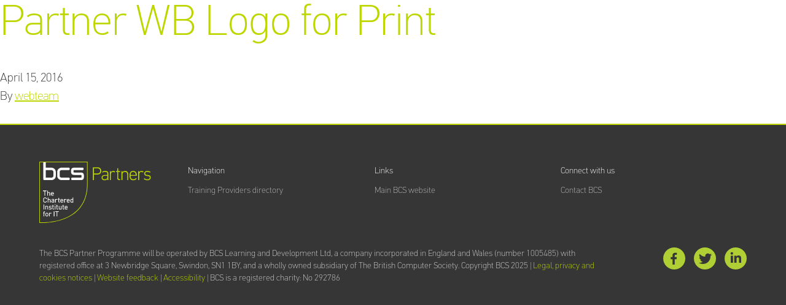

--- FILE ---
content_type: text/html; charset=UTF-8
request_url: https://partner.bcs.org/partner-download/partner-wb-logo-for-print/
body_size: 6492
content:

<!doctype html>
<!--[if lt IE 7]>      <html class="no-js lt-ie9 lt-ie8 lt-ie7" lang="en-GB"> <![endif]-->
<!--[if IE 7]>         <html class="no-js lt-ie9 lt-ie8" lang="en-GB"> <![endif]-->
<!--[if IE 8]>         <html class="no-js lt-ie9" lang="en-GB"> <![endif]-->
<!--[if gt IE 8]><!--> <html class="no-js no-cuts-the-mustard" lang="en-GB"> <!--<![endif]-->
  <head>
	<meta charset="utf-8">
	<meta http-equiv="x-ua-compatible" content="ie=edge">
	<meta name="viewport" content="width=device-width, initial-scale=1">
	<link rel="shortcut icon" href="https://partner.bcs.org/app/themes/bcs/assets/images/favicon.ico" type="image/x-icon" />
<link rel="icon" type="image/png" href="https://partner.bcs.org/app/themes/bcs/assets/images/favicon-16x16.png" sizes="16x16">
<link rel="icon" type="image/png" href="https://partner.bcs.org/app/themes/bcs/assets/images/favicon-32x32.png" sizes="32x32">
	<script>
        document.documentElement.className = document.documentElement.className.replace(/(\s|^)no-js(\s|$)/, '$1js$2');

        if('querySelector' in document && 'localStorage' in window && 'addEventListener' in window) {
        // Add HTML class
        if (document.documentElement.classList) {
            document.documentElement.classList.add('cuts-the-mustard');
            document.documentElement.classList.remove('no-cuts-the-mustard');
        } else {
            document.documentElement.className += ' cuts-the-mustard';
            // Reliable way of removing a class in olde browsers
            document.documentElement.className = document.documentElement.className.replace(new RegExp('(^|\\b)' + 'no-cuts-the-mustard'.split(' ').join('|') + '(\\b|$)', 'gi'), ' ');
        }
    }
</script>
	
<!--[if lte IE 8]>
<link rel="stylesheet" href="https://partner.bcs.org/app/themes/bcs/assets/css/main.min.20161124094532.css">
<![endif]-->
<!--[if gt IE 8]><!-->
<link rel="stylesheet" href="https://partner.bcs.org/app/themes/bcs/assets/css/main.min.20161124094532.css">
<!--<![endif]-->
	
	
	<!--[if lt IE 9]>
    <script type="text/javascript" src="https://cdnjs.cloudflare.com/ajax/libs/html5shiv/3.7.2/html5shiv.js"></script>
<![endif]-->

	<title>Partner WB Logo for Print &#8211; BCS Partner Programme</title>
<meta name='robots' content='max-image-preview:large' />
<link rel="alternate" title="oEmbed (JSON)" type="application/json+oembed" href="https://partner.bcs.org/wp-json/oembed/1.0/embed?url=https%3A%2F%2Fpartner.bcs.org%2Fpartner-download%2Fpartner-wb-logo-for-print%2F" />
<link rel="alternate" title="oEmbed (XML)" type="text/xml+oembed" href="https://partner.bcs.org/wp-json/oembed/1.0/embed?url=https%3A%2F%2Fpartner.bcs.org%2Fpartner-download%2Fpartner-wb-logo-for-print%2F&#038;format=xml" />
<style id='wp-img-auto-sizes-contain-inline-css' type='text/css'>
img:is([sizes=auto i],[sizes^="auto," i]){contain-intrinsic-size:3000px 1500px}
/*# sourceURL=wp-img-auto-sizes-contain-inline-css */
</style>
<style id='wp-block-library-inline-css' type='text/css'>
:root{--wp-block-synced-color:#7a00df;--wp-block-synced-color--rgb:122,0,223;--wp-bound-block-color:var(--wp-block-synced-color);--wp-editor-canvas-background:#ddd;--wp-admin-theme-color:#007cba;--wp-admin-theme-color--rgb:0,124,186;--wp-admin-theme-color-darker-10:#006ba1;--wp-admin-theme-color-darker-10--rgb:0,107,160.5;--wp-admin-theme-color-darker-20:#005a87;--wp-admin-theme-color-darker-20--rgb:0,90,135;--wp-admin-border-width-focus:2px}@media (min-resolution:192dpi){:root{--wp-admin-border-width-focus:1.5px}}.wp-element-button{cursor:pointer}:root .has-very-light-gray-background-color{background-color:#eee}:root .has-very-dark-gray-background-color{background-color:#313131}:root .has-very-light-gray-color{color:#eee}:root .has-very-dark-gray-color{color:#313131}:root .has-vivid-green-cyan-to-vivid-cyan-blue-gradient-background{background:linear-gradient(135deg,#00d084,#0693e3)}:root .has-purple-crush-gradient-background{background:linear-gradient(135deg,#34e2e4,#4721fb 50%,#ab1dfe)}:root .has-hazy-dawn-gradient-background{background:linear-gradient(135deg,#faaca8,#dad0ec)}:root .has-subdued-olive-gradient-background{background:linear-gradient(135deg,#fafae1,#67a671)}:root .has-atomic-cream-gradient-background{background:linear-gradient(135deg,#fdd79a,#004a59)}:root .has-nightshade-gradient-background{background:linear-gradient(135deg,#330968,#31cdcf)}:root .has-midnight-gradient-background{background:linear-gradient(135deg,#020381,#2874fc)}:root{--wp--preset--font-size--normal:16px;--wp--preset--font-size--huge:42px}.has-regular-font-size{font-size:1em}.has-larger-font-size{font-size:2.625em}.has-normal-font-size{font-size:var(--wp--preset--font-size--normal)}.has-huge-font-size{font-size:var(--wp--preset--font-size--huge)}.has-text-align-center{text-align:center}.has-text-align-left{text-align:left}.has-text-align-right{text-align:right}.has-fit-text{white-space:nowrap!important}#end-resizable-editor-section{display:none}.aligncenter{clear:both}.items-justified-left{justify-content:flex-start}.items-justified-center{justify-content:center}.items-justified-right{justify-content:flex-end}.items-justified-space-between{justify-content:space-between}.screen-reader-text{border:0;clip-path:inset(50%);height:1px;margin:-1px;overflow:hidden;padding:0;position:absolute;width:1px;word-wrap:normal!important}.screen-reader-text:focus{background-color:#ddd;clip-path:none;color:#444;display:block;font-size:1em;height:auto;left:5px;line-height:normal;padding:15px 23px 14px;text-decoration:none;top:5px;width:auto;z-index:100000}html :where(.has-border-color){border-style:solid}html :where([style*=border-top-color]){border-top-style:solid}html :where([style*=border-right-color]){border-right-style:solid}html :where([style*=border-bottom-color]){border-bottom-style:solid}html :where([style*=border-left-color]){border-left-style:solid}html :where([style*=border-width]){border-style:solid}html :where([style*=border-top-width]){border-top-style:solid}html :where([style*=border-right-width]){border-right-style:solid}html :where([style*=border-bottom-width]){border-bottom-style:solid}html :where([style*=border-left-width]){border-left-style:solid}html :where(img[class*=wp-image-]){height:auto;max-width:100%}:where(figure){margin:0 0 1em}html :where(.is-position-sticky){--wp-admin--admin-bar--position-offset:var(--wp-admin--admin-bar--height,0px)}@media screen and (max-width:600px){html :where(.is-position-sticky){--wp-admin--admin-bar--position-offset:0px}}

/*# sourceURL=wp-block-library-inline-css */
</style><style id='global-styles-inline-css' type='text/css'>
:root{--wp--preset--aspect-ratio--square: 1;--wp--preset--aspect-ratio--4-3: 4/3;--wp--preset--aspect-ratio--3-4: 3/4;--wp--preset--aspect-ratio--3-2: 3/2;--wp--preset--aspect-ratio--2-3: 2/3;--wp--preset--aspect-ratio--16-9: 16/9;--wp--preset--aspect-ratio--9-16: 9/16;--wp--preset--color--black: #000000;--wp--preset--color--cyan-bluish-gray: #abb8c3;--wp--preset--color--white: #ffffff;--wp--preset--color--pale-pink: #f78da7;--wp--preset--color--vivid-red: #cf2e2e;--wp--preset--color--luminous-vivid-orange: #ff6900;--wp--preset--color--luminous-vivid-amber: #fcb900;--wp--preset--color--light-green-cyan: #7bdcb5;--wp--preset--color--vivid-green-cyan: #00d084;--wp--preset--color--pale-cyan-blue: #8ed1fc;--wp--preset--color--vivid-cyan-blue: #0693e3;--wp--preset--color--vivid-purple: #9b51e0;--wp--preset--gradient--vivid-cyan-blue-to-vivid-purple: linear-gradient(135deg,rgb(6,147,227) 0%,rgb(155,81,224) 100%);--wp--preset--gradient--light-green-cyan-to-vivid-green-cyan: linear-gradient(135deg,rgb(122,220,180) 0%,rgb(0,208,130) 100%);--wp--preset--gradient--luminous-vivid-amber-to-luminous-vivid-orange: linear-gradient(135deg,rgb(252,185,0) 0%,rgb(255,105,0) 100%);--wp--preset--gradient--luminous-vivid-orange-to-vivid-red: linear-gradient(135deg,rgb(255,105,0) 0%,rgb(207,46,46) 100%);--wp--preset--gradient--very-light-gray-to-cyan-bluish-gray: linear-gradient(135deg,rgb(238,238,238) 0%,rgb(169,184,195) 100%);--wp--preset--gradient--cool-to-warm-spectrum: linear-gradient(135deg,rgb(74,234,220) 0%,rgb(151,120,209) 20%,rgb(207,42,186) 40%,rgb(238,44,130) 60%,rgb(251,105,98) 80%,rgb(254,248,76) 100%);--wp--preset--gradient--blush-light-purple: linear-gradient(135deg,rgb(255,206,236) 0%,rgb(152,150,240) 100%);--wp--preset--gradient--blush-bordeaux: linear-gradient(135deg,rgb(254,205,165) 0%,rgb(254,45,45) 50%,rgb(107,0,62) 100%);--wp--preset--gradient--luminous-dusk: linear-gradient(135deg,rgb(255,203,112) 0%,rgb(199,81,192) 50%,rgb(65,88,208) 100%);--wp--preset--gradient--pale-ocean: linear-gradient(135deg,rgb(255,245,203) 0%,rgb(182,227,212) 50%,rgb(51,167,181) 100%);--wp--preset--gradient--electric-grass: linear-gradient(135deg,rgb(202,248,128) 0%,rgb(113,206,126) 100%);--wp--preset--gradient--midnight: linear-gradient(135deg,rgb(2,3,129) 0%,rgb(40,116,252) 100%);--wp--preset--font-size--small: 13px;--wp--preset--font-size--medium: 20px;--wp--preset--font-size--large: 36px;--wp--preset--font-size--x-large: 42px;--wp--preset--spacing--20: 0.44rem;--wp--preset--spacing--30: 0.67rem;--wp--preset--spacing--40: 1rem;--wp--preset--spacing--50: 1.5rem;--wp--preset--spacing--60: 2.25rem;--wp--preset--spacing--70: 3.38rem;--wp--preset--spacing--80: 5.06rem;--wp--preset--shadow--natural: 6px 6px 9px rgba(0, 0, 0, 0.2);--wp--preset--shadow--deep: 12px 12px 50px rgba(0, 0, 0, 0.4);--wp--preset--shadow--sharp: 6px 6px 0px rgba(0, 0, 0, 0.2);--wp--preset--shadow--outlined: 6px 6px 0px -3px rgb(255, 255, 255), 6px 6px rgb(0, 0, 0);--wp--preset--shadow--crisp: 6px 6px 0px rgb(0, 0, 0);}:where(.is-layout-flex){gap: 0.5em;}:where(.is-layout-grid){gap: 0.5em;}body .is-layout-flex{display: flex;}.is-layout-flex{flex-wrap: wrap;align-items: center;}.is-layout-flex > :is(*, div){margin: 0;}body .is-layout-grid{display: grid;}.is-layout-grid > :is(*, div){margin: 0;}:where(.wp-block-columns.is-layout-flex){gap: 2em;}:where(.wp-block-columns.is-layout-grid){gap: 2em;}:where(.wp-block-post-template.is-layout-flex){gap: 1.25em;}:where(.wp-block-post-template.is-layout-grid){gap: 1.25em;}.has-black-color{color: var(--wp--preset--color--black) !important;}.has-cyan-bluish-gray-color{color: var(--wp--preset--color--cyan-bluish-gray) !important;}.has-white-color{color: var(--wp--preset--color--white) !important;}.has-pale-pink-color{color: var(--wp--preset--color--pale-pink) !important;}.has-vivid-red-color{color: var(--wp--preset--color--vivid-red) !important;}.has-luminous-vivid-orange-color{color: var(--wp--preset--color--luminous-vivid-orange) !important;}.has-luminous-vivid-amber-color{color: var(--wp--preset--color--luminous-vivid-amber) !important;}.has-light-green-cyan-color{color: var(--wp--preset--color--light-green-cyan) !important;}.has-vivid-green-cyan-color{color: var(--wp--preset--color--vivid-green-cyan) !important;}.has-pale-cyan-blue-color{color: var(--wp--preset--color--pale-cyan-blue) !important;}.has-vivid-cyan-blue-color{color: var(--wp--preset--color--vivid-cyan-blue) !important;}.has-vivid-purple-color{color: var(--wp--preset--color--vivid-purple) !important;}.has-black-background-color{background-color: var(--wp--preset--color--black) !important;}.has-cyan-bluish-gray-background-color{background-color: var(--wp--preset--color--cyan-bluish-gray) !important;}.has-white-background-color{background-color: var(--wp--preset--color--white) !important;}.has-pale-pink-background-color{background-color: var(--wp--preset--color--pale-pink) !important;}.has-vivid-red-background-color{background-color: var(--wp--preset--color--vivid-red) !important;}.has-luminous-vivid-orange-background-color{background-color: var(--wp--preset--color--luminous-vivid-orange) !important;}.has-luminous-vivid-amber-background-color{background-color: var(--wp--preset--color--luminous-vivid-amber) !important;}.has-light-green-cyan-background-color{background-color: var(--wp--preset--color--light-green-cyan) !important;}.has-vivid-green-cyan-background-color{background-color: var(--wp--preset--color--vivid-green-cyan) !important;}.has-pale-cyan-blue-background-color{background-color: var(--wp--preset--color--pale-cyan-blue) !important;}.has-vivid-cyan-blue-background-color{background-color: var(--wp--preset--color--vivid-cyan-blue) !important;}.has-vivid-purple-background-color{background-color: var(--wp--preset--color--vivid-purple) !important;}.has-black-border-color{border-color: var(--wp--preset--color--black) !important;}.has-cyan-bluish-gray-border-color{border-color: var(--wp--preset--color--cyan-bluish-gray) !important;}.has-white-border-color{border-color: var(--wp--preset--color--white) !important;}.has-pale-pink-border-color{border-color: var(--wp--preset--color--pale-pink) !important;}.has-vivid-red-border-color{border-color: var(--wp--preset--color--vivid-red) !important;}.has-luminous-vivid-orange-border-color{border-color: var(--wp--preset--color--luminous-vivid-orange) !important;}.has-luminous-vivid-amber-border-color{border-color: var(--wp--preset--color--luminous-vivid-amber) !important;}.has-light-green-cyan-border-color{border-color: var(--wp--preset--color--light-green-cyan) !important;}.has-vivid-green-cyan-border-color{border-color: var(--wp--preset--color--vivid-green-cyan) !important;}.has-pale-cyan-blue-border-color{border-color: var(--wp--preset--color--pale-cyan-blue) !important;}.has-vivid-cyan-blue-border-color{border-color: var(--wp--preset--color--vivid-cyan-blue) !important;}.has-vivid-purple-border-color{border-color: var(--wp--preset--color--vivid-purple) !important;}.has-vivid-cyan-blue-to-vivid-purple-gradient-background{background: var(--wp--preset--gradient--vivid-cyan-blue-to-vivid-purple) !important;}.has-light-green-cyan-to-vivid-green-cyan-gradient-background{background: var(--wp--preset--gradient--light-green-cyan-to-vivid-green-cyan) !important;}.has-luminous-vivid-amber-to-luminous-vivid-orange-gradient-background{background: var(--wp--preset--gradient--luminous-vivid-amber-to-luminous-vivid-orange) !important;}.has-luminous-vivid-orange-to-vivid-red-gradient-background{background: var(--wp--preset--gradient--luminous-vivid-orange-to-vivid-red) !important;}.has-very-light-gray-to-cyan-bluish-gray-gradient-background{background: var(--wp--preset--gradient--very-light-gray-to-cyan-bluish-gray) !important;}.has-cool-to-warm-spectrum-gradient-background{background: var(--wp--preset--gradient--cool-to-warm-spectrum) !important;}.has-blush-light-purple-gradient-background{background: var(--wp--preset--gradient--blush-light-purple) !important;}.has-blush-bordeaux-gradient-background{background: var(--wp--preset--gradient--blush-bordeaux) !important;}.has-luminous-dusk-gradient-background{background: var(--wp--preset--gradient--luminous-dusk) !important;}.has-pale-ocean-gradient-background{background: var(--wp--preset--gradient--pale-ocean) !important;}.has-electric-grass-gradient-background{background: var(--wp--preset--gradient--electric-grass) !important;}.has-midnight-gradient-background{background: var(--wp--preset--gradient--midnight) !important;}.has-small-font-size{font-size: var(--wp--preset--font-size--small) !important;}.has-medium-font-size{font-size: var(--wp--preset--font-size--medium) !important;}.has-large-font-size{font-size: var(--wp--preset--font-size--large) !important;}.has-x-large-font-size{font-size: var(--wp--preset--font-size--x-large) !important;}
/*# sourceURL=global-styles-inline-css */
</style>

<style id='classic-theme-styles-inline-css' type='text/css'>
/*! This file is auto-generated */
.wp-block-button__link{color:#fff;background-color:#32373c;border-radius:9999px;box-shadow:none;text-decoration:none;padding:calc(.667em + 2px) calc(1.333em + 2px);font-size:1.125em}.wp-block-file__button{background:#32373c;color:#fff;text-decoration:none}
/*# sourceURL=/wp-includes/css/classic-themes.min.css */
</style>
<link rel="EditURI" type="application/rsd+xml" title="RSD" href="https://partner.bcs.org/wp/xmlrpc.php?rsd" />
<link rel="canonical" href="https://partner.bcs.org/partner-download/partner-wb-logo-for-print/" />
<link rel='shortlink' href='https://partner.bcs.org/?p=1984' />
</head>

  <body class="wp-singular partner_download-template-default single single-partner_download postid-1984 wp-theme-bcs partner-wb-logo-for-print sidebar-primary">
    <!--[if lt IE 9]>
      <div class="alert alert-warning">
        You are using an <strong>outdated</strong> browser. Please <a href="http://browsehappy.com/">upgrade your browser</a> to improve your experience.      </div>
    <![endif]-->
    <a class="skip-link" href="#main-content">Skip to Main Content</a>
    <a class="skip-link" href="#sub-content">Skip to Sub Content</a>


    <div class="offcanvas__wrapper js-offcanvas__wrapper">
        <div id="page" class="page offcanvas__body js-offcanvas-body">
            
              <article class="post-1984 partner_download type-partner_download status-publish hentry">
    <header>
      <h1 class="entry-title">Partner WB Logo for Print</h1>
      <time class="updated" datetime="2016-04-15T16:03:15+00:00">April 15, 2016</time>
<p class="byline author vcard">By <a href="https://partner.bcs.org/author/webteam/" rel="author" class="fn">webteam</a></p>
    </header>
    <div class="entry-content">
          </div>
    <footer>
          </footer>
      </article>

            
<footer role="contentinfo" class="site-footer">
    <div class="band">
        <div class="container">
            <div class="grid">
                <aside class="gc t3-5 s2-5 l1-5 landmark">
                    <a class="site-logo" href="https://partner.bcs.org/" title="BCS Partner Programme" rel="home">
    <picture>
		<!--[if IE 9]><video style="display: none;"><![endif]-->
	    <source type="image/svg+xml" srcset="https://partner.bcs.org/app/themes/bcs/assets/svg/output/bcs-logo.svg">
	    <!--[if IE 9]></video><![endif]-->				    
	    <img src="https://partner.bcs.org/app/themes/bcs/assets/svg/output/png/bcs-logo.png" alt="BCS Partner Programme">
	</picture>
</a>  




                </aside>
                <aside class="gc l4-5">
                    <div class="footer-menu-wrapper">
                        <div class="footer-menu grid grid--no-gutter">
                            <ul id="menu-footer-navigation" class="footer-menu__group gc s1-2 m1-2 l1-3"><li class="footer-menu__group__heading">Navigation</li><li id="menu-item-322" class="menu-item menu-item-type-post_type menu-item-object-page menu-item-home menu-item-322"><a href="https://partner.bcs.org/">Training Providers directory</a></li>
</ul>
                            <ul id="menu-footer-legal-links" class="footer-menu__group gc s1-2 m1-2 l1-3"><li class="footer-menu__group__heading">Links</li><li id="menu-item-318" class="menu-item menu-item-type-custom menu-item-object-custom menu-item-318"><a href="http://www.bcs.org/">Main BCS website</a></li>
</ul>                            
                            <div class="footer-menu__group gc s1-2 m1-2 l1-3">
                                <p class="footer-menu__group__heading">Connect with us</p>
                                <a href="/contact/">Contact BCS</a>
                            </div> 

                            
                        </div>
                    </div>
                </aside>

            </div>

            <div class="grid grid--half-gutter">

                <aside class="gc l3-5 xl4-5">
                    <div class="footer__content-info">
                        <span class="s1">The BCS Partner Programme will be operated by BCS Learning and Development Ltd, </span><span class="s2">a company incorporated in England and Wales (number 1005485) with registered office at 3 Newbridge Square, Swindon, SN1 1BY, and a wholly owned subsidiary of The British Computer Society.</span>

Copyright BCS 2025 | <a href="https://www.bcs.org/legal-and-privacy-notices/">Legal, privacy and cookies notices</a> | <a href="mailto:bcs.partners@bcs.uk">Website feedback</a> | <a href="https://www.bcs.org/contact-us/accessibility/">Accessibility</a> | BCS is a registered charity: No 292786                    </div>
                </aside>

                <aside class="gc l2-5 xl1-5 grid--right">
                    <ul class="social-links">
                                                <li class="social-links__item social-links__item--facebook">
                            <a href="https://www.facebook.com/IT.BCS/" title="Visit the BCS Facebook page" class="facebook">
                                <svg class="svg-icon " role="img">
    <use xlink:href="#facebook-circle"></use>
    <image src="/app/themes/bcs/assets/svg/sprites/output/png/facebook-circle.png">
</svg>
                            </a>
                        </li>
                        
                                                <li class="social-links__item social-links__item--twitter">
                            <a href="https://twitter.com/BCS" title="Visit the BCS Twitter profile" class="twitter">
                            <svg class="svg-icon " role="img">
    <use xlink:href="#twitter-circle"></use>
    <image src="/app/themes/bcs/assets/svg/sprites/output/png/twitter-circle.png">
</svg>
                            </a>
                        </li>
                        
                                                <li class="social-links__item social-links__item--linked">
                            <a href="https://www.linkedin.com/groups/80608" title="Visit the BCS LinkedIn profile" class="linkedin">
                            <svg class="svg-icon " role="img">
    <use xlink:href="#linkedin-circle"></use>
    <image src="/app/themes/bcs/assets/svg/sprites/output/png/linkedin-circle.png">
</svg>
                            </a>
                        </li>
                                            </ul>
                </aside>

            </div>

        </div>
    </div>
</footer>
        </div>

        
<div class="primary-offcanvas offcanvas__offscreen-right" aria-hidden="true">
    <button type="button" class="offcanvas-toggle offcanvas-toggle--close tcon tcon-menu--xcross tcon-transform js-offcanvas-toggle" aria-label="toggle menu">
        <span class="offcanvas-toggle__lines tcon-menu__lines" aria-hidden="true"></span>
        <span class="tcon-visuallyhidden">Close menu</span>
    </button>
    <div class="primary-offcanvas__section">

    <nav class="menu-primary menu-primary--offcanvas">
        
        <div class="menu-main-menu-container"><ul id="menu-main-menu" class="nav-primary js-nav-primary nav-primary--offcanvas"><li id="menu-item-303" class="menu-item menu-item-type-post_type menu-item-object-page menu-item-home menu-item-303"><a href="https://partner.bcs.org/">Training Providers directory</a></li>
</ul></div>
    </nav>

    
<nav class="toolbar toolbar--offcanvas">
    <div class="toolbar__inner">
        <ul class="toolbar-nav toolbar-nav--offcanvas js-nav-primary">
                    <li>
                <a title="Login to your Partner Dashboard" href="https://partner.bcs.org/wp/wp-login.php">Sign In</a>
            </li>
                </ul>
    </div>
</nav>
    </div>
</div>
    </div>
    
    
<script>
if('querySelector' in document && 'localStorage' in window && 'addEventListener' in window) {
  // Load core JS
  function loadJS( src, cb ){
    "use strict";
    var ref = window.document.getElementsByTagName( "script" )[ 0 ];
    var script = window.document.createElement( "script" );
    script.src = src;
    script.async = true;
    ref.parentNode.insertBefore( script, ref );
    if (cb && typeof(cb) === "function") {
      script.onload = cb;
    }
    return script;
  }
  
  loadJS( "https://partner.bcs.org/app/themes/bcs/assets/js/dist/app.min.20170929014308.js" );
}
</script>

    <script type="speculationrules">
{"prefetch":[{"source":"document","where":{"and":[{"href_matches":"/*"},{"not":{"href_matches":["/wp/wp-*.php","/wp/wp-admin/*","/app/uploads/*","/app/*","/app/plugins/*","/app/themes/bcs/*","/*\\?(.+)"]}},{"not":{"selector_matches":"a[rel~=\"nofollow\"]"}},{"not":{"selector_matches":".no-prefetch, .no-prefetch a"}}]},"eagerness":"conservative"}]}
</script>
    <script>
          (function(b,o,i,l,e,r){b.GoogleAnalyticsObject=l;b[l]||(b[l]=
      function(){(b[l].q=b[l].q||[]).push(arguments)});b[l].l=+new Date;
      e=o.createElement(i);r=o.getElementsByTagName(i)[0];
      e.src='//www.google-analytics.com/analytics.js';
      r.parentNode.insertBefore(e,r)}(window,document,'script','ga'));
        ga('create','UA-2429811-1','auto');
    ga('send','pageview');
  </script>
    <script defer src="https://static.cloudflareinsights.com/beacon.min.js/vcd15cbe7772f49c399c6a5babf22c1241717689176015" integrity="sha512-ZpsOmlRQV6y907TI0dKBHq9Md29nnaEIPlkf84rnaERnq6zvWvPUqr2ft8M1aS28oN72PdrCzSjY4U6VaAw1EQ==" data-cf-beacon='{"version":"2024.11.0","token":"8c0da80254264be498df63597c9a98bb","server_timing":{"name":{"cfCacheStatus":true,"cfEdge":true,"cfExtPri":true,"cfL4":true,"cfOrigin":true,"cfSpeedBrain":true},"location_startswith":null}}' crossorigin="anonymous"></script>
</body>
</html>


--- FILE ---
content_type: text/css; charset=utf-8
request_url: https://partner.bcs.org/app/themes/bcs/assets/css/main.min.20161124094532.css
body_size: 18704
content:
@charset "UTF-8";.toolbar--banner .toolbar__inner:after,.toolbar-nav:after{clear:both}body,li{line-height:30px}input[type=search],select{-webkit-appearance:none;-ms-appearance:none;-o-appearance:none}img,select{height:auto}.svg-icon,.svg-icon--light{fill:#fff}.wf-active body,.wf-active input,.wf-active label,.wf-active legend,.wf-active select,.wf-active textarea{font-family:PFDINTextPro-Thin,Verdana,sans-serif;font-size-adjust:.5;font-weight:100;font-style:normal}.box--secondary .gfield_error .validation_message,.box--secondary .gfield_required,.dashboard-feature__title,.post-categories,.post__navigation a,.post__title,.social-feed__footer button,.social-item.-tweet a[class*=entity--],.social-item__more,.social-item__source,.social-item__title[class],.wf-active .box .box__heading span,.wf-active .definitions .definitions__term,.wf-active .definitions dt,.wf-active .definitions--desc-priority .definitions__desc,.wf-active .definitions--desc-priority dd,.wf-active .home-what-is__bullet__heading,.wf-active strong{font-family:PFDINTextPro-Regular,Verdana,sans-serif;font-size-adjust:.5;font-weight:400;font-style:normal}b,strong{font-weight:700}.toolbar{padding:0;width:100%}.toolbar--banner{display:none;background-color:#bed600}@media (min-width:66.875em){.toolbar--banner{display:block;position:absolute;top:0;left:0;right:0}}.toolbar--banner .toolbar__inner:after,.toolbar--banner .toolbar__inner:before,.toolbar-nav:after,.toolbar-nav:before{display:table;content:""}.toolbar-nav,.toolbar-nav>li,sub,sup{position:relative}.toolbar--banner .toolbar__inner{zoom:1;width:90%;max-width:1200px;max-width:75rem;margin:0 auto}.toolbar-nav{zoom:1;list-style:none;margin:0;padding:0}.toolbar-nav a{display:block;text-decoration:none;padding:.625rem 1.25rem}.toolbar-nav--offcanvas{margin-top:.5em;padding-top:.5em;border-top:1px solid #999}.toolbar-nav--offcanvas li{float:none;clear:both}.toolbar-nav--offcanvas a{text-align:left}@media (min-width:66.875em){.toolbar-nav--offcanvas a{display:inline-block;vertical-align:middle;zoom:1;width:auto;margin-bottom:0}}.toolbar-nav--banner{text-align:right}.toolbar-nav--banner a{text-align:center;color:#006941;font-size:16px;font-size:1rem;padding-left:.9375rem;padding-right:.9375rem;text-decoration:none}.toolbar-nav--banner>li{float:left;clear:none}.band:after,.container--extend:after,.container--extended:after,.container:after,.form-group--stacked label,.grid,.grid-wrap,.grid-wrap:after,.grid:after,.inline-list:after,.island:after,.landmark-large:after,.landmark-major:after,.landmark-tiny:after,.landmark-top:after,.landmark:after{clear:both}.toolbar-nav--banner li{display:inline-block;vertical-align:middle;zoom:1;float:none}article,aside,details,figcaption,figure,footer,header,hgroup,main,nav,section,summary{display:block}audio,canvas,video{display:inline-block}audio:not([controls]){display:none;height:0}[hidden],template{display:none}.grid-wrap:after,.grid-wrap:before,.grid:after,.grid:before{display:table;content:""}html{font-family:sans-serif;-ms-text-size-adjust:100%;-webkit-text-size-adjust:100%}body,figure{margin:0}a{background:0 0}abbr[title]{border-bottom:1px dotted}dfn{font-style:italic}hr{box-sizing:content-box;height:0}mark{color:#000;background:#ff0}code,kbd,pre,samp{font-size:1em;font-family:monospace,serif}pre{white-space:pre-wrap}q{quotes:"\201C" "\201D" "\2018" "\2019"}small{font-size:80%}sub,sup{font-size:75%;line-height:0;vertical-align:baseline}sup{top:-.5em}sub{bottom:-.25em}svg:not(:root){overflow:hidden}legend{padding:0;border:0}button,input,select,textarea{margin:0;font-size:100%;font-family:inherit}button,input{line-height:normal}button,select{text-transform:none}button,html input[type=button],input[type=submit],input[type=reset]{-webkit-appearance:button;cursor:pointer}button[disabled],html input[disabled]{cursor:default}input[type=checkbox],input[type=radio]{box-sizing:border-box;padding:0}input[type=search]::-webkit-search-cancel-button,input[type=search]::-webkit-search-decoration{-webkit-appearance:none}button::-moz-focus-inner,input::-moz-focus-inner{padding:0;border:0}textarea{overflow:auto;vertical-align:top;resize:vertical;min-height:200px;min-height:12.5rem}*,::after,::before{box-sizing:border-box}body,html{overflow-x:hidden;width:100%}.browserupgrade{margin:1em 0;padding:1em 0;color:#000;background-color:#ccc}body{transition:opacity .1s linear;opacity:0;color:#363636;font-size:20px;font-family:Verdana,sans-serif}.no-cuts-the-mustard body,.no-js body,.no-webfonts body,.wf-active body,.wf-inactive body{opacity:1!important}p{margin:0 0 30px}.muted{color:#999}.reduced{font-size:.9em}a{color:#bed600}a:focus,a:hover{color:#7a8a00}a:focus{outline:dotted thin}a:active,a:hover{outline:0}ol,ul{margin:0 0 30px 25px;padding:0}ol ol,ol ul,ul ol,ul ul{margin-bottom:0}ul{list-style:disc}ol{list-style:decimal}dd{margin-left:0}address{margin-bottom:30px;font-style:normal}img{max-width:100%;vertical-align:middle;border:0;-ms-interpolation-mode:bicubic}blockquote,blockquote>p{margin:0}.grid,.grid-wrap{zoom:1;margin:0 0 0 -3em;padding:0;list-style:none;text-rendering:optimizespeed}.flexbox .grid,.flexbox .grid-wrap{display:-webkit-flex;display:-ms-flexbox;display:flex;-webkit-flex:0 1 auto;-ms-flex:0 1 auto;flex:0 1 auto;-webkit-flex-wrap:wrap;-ms-flex-wrap:wrap;flex-wrap:wrap;-webkit-flex-direction:row;-ms-flex-direction:row;flex-direction:row}.flexbox .grid-wrap:after,.flexbox .grid-wrap:before,.flexbox .grid:after,.flexbox .grid:before{-webkit-flex-basis:0;-ms-flex-preferred-size:0;flex-basis:0;-webkit-order:1;-ms-flex-order:1;order:1}.gc{float:left;box-sizing:border-box;width:100%;padding-left:3em;text-rendering:auto}.flexbox .gc{-webkit-flex:0 0 auto;-ms-flex:0 0 auto;flex:0 0 auto;float:none}.gc.gc--stretch{display:-webkit-flex;display:-ms-flexbox;display:flex}.grid--extra-space .gc{margin-bottom:3em}@media (min-width:20em){.t1-2,.t2-4{width:50%}.flexbox .t1-2,.flexbox .t2-4{width:auto;max-width:50%;-webkit-flex-basis:50%;-ms-flex-preferred-size:50%;flex-basis:50%}.t2-2{width:100%}.flexbox .t2-2{width:auto;max-width:100%;-webkit-flex-basis:100%;-ms-flex-preferred-size:100%;flex-basis:100%}.t1-3{width:33.33333%}.flexbox .t1-3{width:auto;max-width:33.33333%;-webkit-flex-basis:33.33333%;-ms-flex-preferred-size:33.33333%;flex-basis:33.33333%}.t2-3{width:66.66667%}.flexbox .t2-3{width:auto;max-width:66.66667%;-webkit-flex-basis:66.66667%;-ms-flex-preferred-size:66.66667%;flex-basis:66.66667%}.t3-3{width:100%}.flexbox .t3-3{width:auto;max-width:100%;-webkit-flex-basis:100%;-ms-flex-preferred-size:100%;flex-basis:100%}.t1-4{width:25%}.flexbox .t1-4{width:auto;max-width:25%;-webkit-flex-basis:25%;-ms-flex-preferred-size:25%;flex-basis:25%}.t3-4{width:75%}.flexbox .t3-4{width:auto;max-width:75%;-webkit-flex-basis:75%;-ms-flex-preferred-size:75%;flex-basis:75%}.t4-4{width:100%}.flexbox .t4-4{width:auto;max-width:100%;-webkit-flex-basis:100%;-ms-flex-preferred-size:100%;flex-basis:100%}.t1-5{width:20%}.flexbox .t1-5{width:auto;max-width:20%;-webkit-flex-basis:20%;-ms-flex-preferred-size:20%;flex-basis:20%}.t2-5{width:40%}.flexbox .t2-5{width:auto;max-width:40%;-webkit-flex-basis:40%;-ms-flex-preferred-size:40%;flex-basis:40%}.t3-5{width:60%}.flexbox .t3-5{width:auto;max-width:60%;-webkit-flex-basis:60%;-ms-flex-preferred-size:60%;flex-basis:60%}.t4-5{width:80%}.flexbox .t4-5{width:auto;max-width:80%;-webkit-flex-basis:80%;-ms-flex-preferred-size:80%;flex-basis:80%}.t5-5{width:100%}.flexbox .t5-5{width:auto;max-width:100%;-webkit-flex-basis:100%;-ms-flex-preferred-size:100%;flex-basis:100%}.t1-7{width:14.28571%}.flexbox .t1-7{width:auto;max-width:14.28571%;-webkit-flex-basis:14.28571%;-ms-flex-preferred-size:14.28571%;flex-basis:14.28571%}.t2-7{width:28.57143%}.flexbox .t2-7{width:auto;max-width:28.57143%;-webkit-flex-basis:28.57143%;-ms-flex-preferred-size:28.57143%;flex-basis:28.57143%}.t3-7{width:42.85714%}.flexbox .t3-7{width:auto;max-width:42.85714%;-webkit-flex-basis:42.85714%;-ms-flex-preferred-size:42.85714%;flex-basis:42.85714%}.t4-7{width:57.14286%}.flexbox .t4-7{width:auto;max-width:57.14286%;-webkit-flex-basis:57.14286%;-ms-flex-preferred-size:57.14286%;flex-basis:57.14286%}.t5-7{width:71.42857%}.flexbox .t5-7{width:auto;max-width:71.42857%;-webkit-flex-basis:71.42857%;-ms-flex-preferred-size:71.42857%;flex-basis:71.42857%}.t6-7{width:85.71429%}.flexbox .t6-7{width:auto;max-width:85.71429%;-webkit-flex-basis:85.71429%;-ms-flex-preferred-size:85.71429%;flex-basis:85.71429%}.t7-7{width:100%}.flexbox .t7-7{width:auto;max-width:100%;-webkit-flex-basis:100%;-ms-flex-preferred-size:100%;flex-basis:100%}.grid.grid--nowrap-tiny .gc{margin-bottom:0}}@media (min-width:37.5em){.s1-2,.s2-4{width:50%}.flexbox .s1-2,.flexbox .s2-4{width:auto;max-width:50%;-webkit-flex-basis:50%;-ms-flex-preferred-size:50%;flex-basis:50%}.s2-2{width:100%}.flexbox .s2-2{width:auto;max-width:100%;-webkit-flex-basis:100%;-ms-flex-preferred-size:100%;flex-basis:100%}.s1-3{width:33.33333%}.flexbox .s1-3{width:auto;max-width:33.33333%;-webkit-flex-basis:33.33333%;-ms-flex-preferred-size:33.33333%;flex-basis:33.33333%}.s2-3{width:66.66667%}.flexbox .s2-3{width:auto;max-width:66.66667%;-webkit-flex-basis:66.66667%;-ms-flex-preferred-size:66.66667%;flex-basis:66.66667%}.s3-3{width:100%}.flexbox .s3-3{width:auto;max-width:100%;-webkit-flex-basis:100%;-ms-flex-preferred-size:100%;flex-basis:100%}.s1-4{width:25%}.flexbox .s1-4{width:auto;max-width:25%;-webkit-flex-basis:25%;-ms-flex-preferred-size:25%;flex-basis:25%}.s3-4{width:75%}.flexbox .s3-4{width:auto;max-width:75%;-webkit-flex-basis:75%;-ms-flex-preferred-size:75%;flex-basis:75%}.s4-4{width:100%}.flexbox .s4-4{width:auto;max-width:100%;-webkit-flex-basis:100%;-ms-flex-preferred-size:100%;flex-basis:100%}.s1-5{width:20%}.flexbox .s1-5{width:auto;max-width:20%;-webkit-flex-basis:20%;-ms-flex-preferred-size:20%;flex-basis:20%}.s2-5{width:40%}.flexbox .s2-5{width:auto;max-width:40%;-webkit-flex-basis:40%;-ms-flex-preferred-size:40%;flex-basis:40%}.s3-5{width:60%}.flexbox .s3-5{width:auto;max-width:60%;-webkit-flex-basis:60%;-ms-flex-preferred-size:60%;flex-basis:60%}.s4-5{width:80%}.flexbox .s4-5{width:auto;max-width:80%;-webkit-flex-basis:80%;-ms-flex-preferred-size:80%;flex-basis:80%}.s5-5{width:100%}.flexbox .s5-5{width:auto;max-width:100%;-webkit-flex-basis:100%;-ms-flex-preferred-size:100%;flex-basis:100%}.s1-7{width:14.28571%}.flexbox .s1-7{width:auto;max-width:14.28571%;-webkit-flex-basis:14.28571%;-ms-flex-preferred-size:14.28571%;flex-basis:14.28571%}.s2-7{width:28.57143%}.flexbox .s2-7{width:auto;max-width:28.57143%;-webkit-flex-basis:28.57143%;-ms-flex-preferred-size:28.57143%;flex-basis:28.57143%}.s3-7{width:42.85714%}.flexbox .s3-7{width:auto;max-width:42.85714%;-webkit-flex-basis:42.85714%;-ms-flex-preferred-size:42.85714%;flex-basis:42.85714%}.s4-7{width:57.14286%}.flexbox .s4-7{width:auto;max-width:57.14286%;-webkit-flex-basis:57.14286%;-ms-flex-preferred-size:57.14286%;flex-basis:57.14286%}.s5-7{width:71.42857%}.flexbox .s5-7{width:auto;max-width:71.42857%;-webkit-flex-basis:71.42857%;-ms-flex-preferred-size:71.42857%;flex-basis:71.42857%}.s6-7{width:85.71429%}.flexbox .s6-7{width:auto;max-width:85.71429%;-webkit-flex-basis:85.71429%;-ms-flex-preferred-size:85.71429%;flex-basis:85.71429%}.s7-7{width:100%}.flexbox .s7-7{width:auto;max-width:100%;-webkit-flex-basis:100%;-ms-flex-preferred-size:100%;flex-basis:100%}.grid.grid--nowrap-small .gc{margin-bottom:0}}@media (min-width:48em){.m1-2,.m2-4{width:50%}.flexbox .m1-2,.flexbox .m2-4{width:auto;max-width:50%;-webkit-flex-basis:50%;-ms-flex-preferred-size:50%;flex-basis:50%}.m2-2{width:100%}.flexbox .m2-2{width:auto;max-width:100%;-webkit-flex-basis:100%;-ms-flex-preferred-size:100%;flex-basis:100%}.m1-3{width:33.33333%}.flexbox .m1-3{width:auto;max-width:33.33333%;-webkit-flex-basis:33.33333%;-ms-flex-preferred-size:33.33333%;flex-basis:33.33333%}.m2-3{width:66.66667%}.flexbox .m2-3{width:auto;max-width:66.66667%;-webkit-flex-basis:66.66667%;-ms-flex-preferred-size:66.66667%;flex-basis:66.66667%}.m3-3{width:100%}.flexbox .m3-3{width:auto;max-width:100%;-webkit-flex-basis:100%;-ms-flex-preferred-size:100%;flex-basis:100%}.m1-4{width:25%}.flexbox .m1-4{width:auto;max-width:25%;-webkit-flex-basis:25%;-ms-flex-preferred-size:25%;flex-basis:25%}.m3-4{width:75%}.flexbox .m3-4{width:auto;max-width:75%;-webkit-flex-basis:75%;-ms-flex-preferred-size:75%;flex-basis:75%}.m4-4{width:100%}.flexbox .m4-4{width:auto;max-width:100%;-webkit-flex-basis:100%;-ms-flex-preferred-size:100%;flex-basis:100%}.m1-5{width:20%}.flexbox .m1-5{width:auto;max-width:20%;-webkit-flex-basis:20%;-ms-flex-preferred-size:20%;flex-basis:20%}.m2-5{width:40%}.flexbox .m2-5{width:auto;max-width:40%;-webkit-flex-basis:40%;-ms-flex-preferred-size:40%;flex-basis:40%}.m3-5{width:60%}.flexbox .m3-5{width:auto;max-width:60%;-webkit-flex-basis:60%;-ms-flex-preferred-size:60%;flex-basis:60%}.m4-5{width:80%}.flexbox .m4-5{width:auto;max-width:80%;-webkit-flex-basis:80%;-ms-flex-preferred-size:80%;flex-basis:80%}.m5-5{width:100%}.flexbox .m5-5{width:auto;max-width:100%;-webkit-flex-basis:100%;-ms-flex-preferred-size:100%;flex-basis:100%}.m1-7{width:14.28571%}.flexbox .m1-7{width:auto;max-width:14.28571%;-webkit-flex-basis:14.28571%;-ms-flex-preferred-size:14.28571%;flex-basis:14.28571%}.m2-7{width:28.57143%}.flexbox .m2-7{width:auto;max-width:28.57143%;-webkit-flex-basis:28.57143%;-ms-flex-preferred-size:28.57143%;flex-basis:28.57143%}.m3-7{width:42.85714%}.flexbox .m3-7{width:auto;max-width:42.85714%;-webkit-flex-basis:42.85714%;-ms-flex-preferred-size:42.85714%;flex-basis:42.85714%}.m4-7{width:57.14286%}.flexbox .m4-7{width:auto;max-width:57.14286%;-webkit-flex-basis:57.14286%;-ms-flex-preferred-size:57.14286%;flex-basis:57.14286%}.m5-7{width:71.42857%}.flexbox .m5-7{width:auto;max-width:71.42857%;-webkit-flex-basis:71.42857%;-ms-flex-preferred-size:71.42857%;flex-basis:71.42857%}.m6-7{width:85.71429%}.flexbox .m6-7{width:auto;max-width:85.71429%;-webkit-flex-basis:85.71429%;-ms-flex-preferred-size:85.71429%;flex-basis:85.71429%}.m7-7{width:100%}.flexbox .m7-7{width:auto;max-width:100%;-webkit-flex-basis:100%;-ms-flex-preferred-size:100%;flex-basis:100%}.grid.grid--nowrap-medium .gc{margin-bottom:0}}@media (min-width:62em){.l1-2,.l2-4{width:50%}.flexbox .l1-2,.flexbox .l2-4{width:auto;max-width:50%;-webkit-flex-basis:50%;-ms-flex-preferred-size:50%;flex-basis:50%}.l2-2{width:100%}.flexbox .l2-2{width:auto;max-width:100%;-webkit-flex-basis:100%;-ms-flex-preferred-size:100%;flex-basis:100%}.l1-3{width:33.33333%}.flexbox .l1-3{width:auto;max-width:33.33333%;-webkit-flex-basis:33.33333%;-ms-flex-preferred-size:33.33333%;flex-basis:33.33333%}.l2-3{width:66.66667%}.flexbox .l2-3{width:auto;max-width:66.66667%;-webkit-flex-basis:66.66667%;-ms-flex-preferred-size:66.66667%;flex-basis:66.66667%}.l3-3{width:100%}.flexbox .l3-3{width:auto;max-width:100%;-webkit-flex-basis:100%;-ms-flex-preferred-size:100%;flex-basis:100%}.l1-4{width:25%}.flexbox .l1-4{width:auto;max-width:25%;-webkit-flex-basis:25%;-ms-flex-preferred-size:25%;flex-basis:25%}.l3-4{width:75%}.flexbox .l3-4{width:auto;max-width:75%;-webkit-flex-basis:75%;-ms-flex-preferred-size:75%;flex-basis:75%}.l4-4{width:100%}.flexbox .l4-4{width:auto;max-width:100%;-webkit-flex-basis:100%;-ms-flex-preferred-size:100%;flex-basis:100%}.l1-5{width:20%}.flexbox .l1-5{width:auto;max-width:20%;-webkit-flex-basis:20%;-ms-flex-preferred-size:20%;flex-basis:20%}.l2-5{width:40%}.flexbox .l2-5{width:auto;max-width:40%;-webkit-flex-basis:40%;-ms-flex-preferred-size:40%;flex-basis:40%}.l3-5{width:60%}.flexbox .l3-5{width:auto;max-width:60%;-webkit-flex-basis:60%;-ms-flex-preferred-size:60%;flex-basis:60%}.l4-5{width:80%}.flexbox .l4-5{width:auto;max-width:80%;-webkit-flex-basis:80%;-ms-flex-preferred-size:80%;flex-basis:80%}.l5-5{width:100%}.flexbox .l5-5{width:auto;max-width:100%;-webkit-flex-basis:100%;-ms-flex-preferred-size:100%;flex-basis:100%}.l1-7{width:14.28571%}.flexbox .l1-7{width:auto;max-width:14.28571%;-webkit-flex-basis:14.28571%;-ms-flex-preferred-size:14.28571%;flex-basis:14.28571%}.l2-7{width:28.57143%}.flexbox .l2-7{width:auto;max-width:28.57143%;-webkit-flex-basis:28.57143%;-ms-flex-preferred-size:28.57143%;flex-basis:28.57143%}.l3-7{width:42.85714%}.flexbox .l3-7{width:auto;max-width:42.85714%;-webkit-flex-basis:42.85714%;-ms-flex-preferred-size:42.85714%;flex-basis:42.85714%}.l4-7{width:57.14286%}.flexbox .l4-7{width:auto;max-width:57.14286%;-webkit-flex-basis:57.14286%;-ms-flex-preferred-size:57.14286%;flex-basis:57.14286%}.l5-7{width:71.42857%}.flexbox .l5-7{width:auto;max-width:71.42857%;-webkit-flex-basis:71.42857%;-ms-flex-preferred-size:71.42857%;flex-basis:71.42857%}.l6-7{width:85.71429%}.flexbox .l6-7{width:auto;max-width:85.71429%;-webkit-flex-basis:85.71429%;-ms-flex-preferred-size:85.71429%;flex-basis:85.71429%}.l7-7{width:100%}.flexbox .l7-7{width:auto;max-width:100%;-webkit-flex-basis:100%;-ms-flex-preferred-size:100%;flex-basis:100%}.grid.grid--nowrap-large .gc{margin-bottom:0}}@media (min-width:68.75em){.xl1-2,.xl2-4{width:50%}.flexbox .xl1-2,.flexbox .xl2-4{width:auto;max-width:50%;-webkit-flex-basis:50%;-ms-flex-preferred-size:50%;flex-basis:50%}.xl2-2{width:100%}.flexbox .xl2-2{width:auto;max-width:100%;-webkit-flex-basis:100%;-ms-flex-preferred-size:100%;flex-basis:100%}.xl1-3{width:33.33333%}.flexbox .xl1-3{width:auto;max-width:33.33333%;-webkit-flex-basis:33.33333%;-ms-flex-preferred-size:33.33333%;flex-basis:33.33333%}.xl2-3{width:66.66667%}.flexbox .xl2-3{width:auto;max-width:66.66667%;-webkit-flex-basis:66.66667%;-ms-flex-preferred-size:66.66667%;flex-basis:66.66667%}.xl3-3{width:100%}.flexbox .xl3-3{width:auto;max-width:100%;-webkit-flex-basis:100%;-ms-flex-preferred-size:100%;flex-basis:100%}.xl1-4{width:25%}.flexbox .xl1-4{width:auto;max-width:25%;-webkit-flex-basis:25%;-ms-flex-preferred-size:25%;flex-basis:25%}.xl3-4{width:75%}.flexbox .xl3-4{width:auto;max-width:75%;-webkit-flex-basis:75%;-ms-flex-preferred-size:75%;flex-basis:75%}.xl4-4{width:100%}.flexbox .xl4-4{width:auto;max-width:100%;-webkit-flex-basis:100%;-ms-flex-preferred-size:100%;flex-basis:100%}.xl1-5{width:20%}.flexbox .xl1-5{width:auto;max-width:20%;-webkit-flex-basis:20%;-ms-flex-preferred-size:20%;flex-basis:20%}.xl2-5{width:40%}.flexbox .xl2-5{width:auto;max-width:40%;-webkit-flex-basis:40%;-ms-flex-preferred-size:40%;flex-basis:40%}.xl3-5{width:60%}.flexbox .xl3-5{width:auto;max-width:60%;-webkit-flex-basis:60%;-ms-flex-preferred-size:60%;flex-basis:60%}.xl4-5{width:80%}.flexbox .xl4-5{width:auto;max-width:80%;-webkit-flex-basis:80%;-ms-flex-preferred-size:80%;flex-basis:80%}.xl5-5{width:100%}.flexbox .xl5-5{width:auto;max-width:100%;-webkit-flex-basis:100%;-ms-flex-preferred-size:100%;flex-basis:100%}.xl1-7{width:14.28571%}.flexbox .xl1-7{width:auto;max-width:14.28571%;-webkit-flex-basis:14.28571%;-ms-flex-preferred-size:14.28571%;flex-basis:14.28571%}.xl2-7{width:28.57143%}.flexbox .xl2-7{width:auto;max-width:28.57143%;-webkit-flex-basis:28.57143%;-ms-flex-preferred-size:28.57143%;flex-basis:28.57143%}.xl3-7{width:42.85714%}.flexbox .xl3-7{width:auto;max-width:42.85714%;-webkit-flex-basis:42.85714%;-ms-flex-preferred-size:42.85714%;flex-basis:42.85714%}.xl4-7{width:57.14286%}.flexbox .xl4-7{width:auto;max-width:57.14286%;-webkit-flex-basis:57.14286%;-ms-flex-preferred-size:57.14286%;flex-basis:57.14286%}.xl5-7{width:71.42857%}.flexbox .xl5-7{width:auto;max-width:71.42857%;-webkit-flex-basis:71.42857%;-ms-flex-preferred-size:71.42857%;flex-basis:71.42857%}.xl6-7{width:85.71429%}.flexbox .xl6-7{width:auto;max-width:85.71429%;-webkit-flex-basis:85.71429%;-ms-flex-preferred-size:85.71429%;flex-basis:85.71429%}.xl7-7{width:100%}.flexbox .xl7-7{width:auto;max-width:100%;-webkit-flex-basis:100%;-ms-flex-preferred-size:100%;flex-basis:100%}.grid.grid--nowrap-xlarge .gc{margin-bottom:0}}.gc--vtop{-webkit-align-self:flex-start;-ms-flex-item-align:start;align-self:flex-start}.gc--vmiddle{-webkit-align-self:center;-ms-flex-item-align:center;align-self:center}.gc--vbottom{-webkit-align-self:flex-end;-ms-flex-item-align:end;align-self:flex-end}.grid--double-gutter{margin-left:-6em}.grid--double-gutter .gc{padding-left:6em}.grid--half-gutter{margin-left:-1.5em}.grid--half-gutter .gc{padding-left:1.5em}.grid--quarter-gutter{margin-left:-.75em}.grid--quarter-gutter .gc{padding-left:.75em}.grid--no-gutter{margin-left:0}.grid--no-gutter .gc{padding-left:0}.grid--ib,.grid-ib,.noflexbox .grid--center,.noflexbox .grid--left,.noflexbox .grid--right{letter-spacing:-.31em;word-spacing:-.43em}.grid--ib .gc,.grid-ib .gc,.noflexbox .grid--center .gc,.noflexbox .grid--left .gc,.noflexbox .grid--right .gc{display:inline-block;zoom:1;vertical-align:top;float:none;letter-spacing:normal;word-spacing:normal}.noflexbox .grid--center{text-align:center}.flexbox .grid--center{-webkit-justify-content:center;-ms-flex-pack:center;justify-content:center}.noflexbox .grid--left{text-align:left}.flexbox .grid--left{-webkit-justify-content:left;-ms-flex-pack:left;justify-content:left}.noflexbox .grid--right{text-align:right}.flexbox .grid--right{-webkit-justify-content:right;-ms-flex-pack:right;justify-content:right}.grid--divided{margin-bottom:-3em}.grid--divided .gc{margin-bottom:3em}.grid--less-divided{margin-bottom:-1.5em}.grid--less-divided .gc{margin-bottom:1.5em}.flexbox .grid--vmiddle{-webkit-align-items:center;-ms-flex-align:center;align-items:center}.grid--vmiddle .gc{vertical-align:middle}.flexbox .grid--vmiddle .gc{vertical-align:inherit}.flexbox .grid--vbottom{-webkit-align-items:flex-end;-ms-flex-align:end;align-items:flex-end}.grid--vbottom .gc{vertical-align:bottom}.flexbox .grid--vbottom .gc{vertical-align:inherit}.flexbox .grid--reversed{-webkit-flex-direction:row-reverse;-ms-flex-direction:row-reverse;flex-direction:row-reverse}input,label,legend,select,textarea{font-size:20px;font-family:Verdana,sans-serif}.wf-active input,.wf-active label,.wf-active legend,.wf-active select,.wf-active textarea{font-size:.9em}input::-webkit-input-placeholder,label::-webkit-input-placeholder,legend::-webkit-input-placeholder,select::-webkit-input-placeholder,textarea::-webkit-input-placeholder{font-family:"Din Text Pro Thin",Verdana,sans-serif;font-size-adjust:.5;font-weight:100;font-style:normal;color:#ccc}input::-moz-placeholder,label::-moz-placeholder,legend::-moz-placeholder,select::-moz-placeholder,textarea::-moz-placeholder{font-family:"Din Text Pro Thin",Verdana,sans-serif;font-size-adjust:.5;font-weight:100;font-style:normal;color:#ccc}input:-moz-placeholder,label:-moz-placeholder,legend:-moz-placeholder,select:-moz-placeholder,textarea:-moz-placeholder{font-family:"Din Text Pro Thin",Verdana,sans-serif;font-size-adjust:.5;font-weight:100;font-style:normal;color:#ccc}input:-ms-input-placeholder,label:-ms-input-placeholder,legend:-ms-input-placeholder,select:-ms-input-placeholder,textarea:-ms-input-placeholder{font-family:"Din Text Pro Thin",Verdana,sans-serif;font-size-adjust:.5;font-weight:100;font-style:normal;color:#ccc}fieldset{margin:0 0 1em;padding:0;border:0}legend{margin-bottom:.5em}.form-element-faux-label,.form-element-faux__label,label{display:block;margin-bottom:.25em;cursor:pointer;line-height:26px;line-height:1.625rem}.required.form-element-faux-label::after,.required.form-element-faux__label::after,label.required::after{content:"*"}.form-element-faux-label abbr,.form-element-faux__label abbr,label abbr{display:none}input:not([type]),input[type=search],input[type=color],input[type=date],input[type=datetime],input[type=datetime-local],input[type=email],input[type=month],input[type=number],input[type=password],input[type=tel],input[type=text],input[type=time],input[type=url],input[type=week],select,textarea{display:block;box-sizing:border-box;width:100%;max-width:350px;max-width:21.875rem;padding:.5em;border:1px solid #999;border-radius:0;background-color:#fff;font-size:20px;font-family:Verdana,sans-serif;transition:border-color;box-shadow:0}input:not([type]):hover,input[type=search]:hover,input[type=color]:hover,input[type=date]:hover,input[type=datetime]:hover,input[type=datetime-local]:hover,input[type=email]:hover,input[type=month]:hover,input[type=number]:hover,input[type=password]:hover,input[type=tel]:hover,input[type=text]:hover,input[type=time]:hover,input[type=url]:hover,input[type=week]:hover,select:hover,textarea:hover{border-color:gray}input:not([type]):focus,input[type=search]:focus,input[type=color]:focus,input[type=date]:focus,input[type=datetime]:focus,input[type=datetime-local]:focus,input[type=email]:focus,input[type=month]:focus,input[type=number]:focus,input[type=password]:focus,input[type=tel]:focus,input[type=text]:focus,input[type=time]:focus,input[type=url]:focus,input[type=week]:focus,select:focus,textarea:focus{outline:0;box-shadow:0}input:not([type]):disabled,input[type=search]:disabled,input[type=color]:disabled,input[type=date]:disabled,input[type=datetime]:disabled,input[type=datetime-local]:disabled,input[type=email]:disabled,input[type=month]:disabled,input[type=number]:disabled,input[type=password]:disabled,input[type=tel]:disabled,input[type=text]:disabled,input[type=time]:disabled,input[type=url]:disabled,input[type=week]:disabled,select:disabled,textarea:disabled{background-color:#f0f0f0;cursor:not-allowed}input:not([type]):disabled:hover,input[type=search]:disabled:hover,input[type=color]:disabled:hover,input[type=date]:disabled:hover,input[type=datetime]:disabled:hover,input[type=datetime-local]:disabled:hover,input[type=email]:disabled:hover,input[type=month]:disabled:hover,input[type=number]:disabled:hover,input[type=password]:disabled:hover,input[type=tel]:disabled:hover,input[type=text]:disabled:hover,input[type=time]:disabled:hover,input[type=url]:disabled:hover,input[type=week]:disabled:hover,select:disabled:hover,textarea:disabled:hover{border:1px solid #999}select{-moz-appearance:none;appearance:none;width:100%;max-width:100%;cursor:pointer;background-color:#fff;background-repeat:no-repeat;background-position:right center}select:focus,select:hover{background-color:#fefefe}.lt-ie9 select{padding-right:1em;background-image:none}input[type=search]{-moz-appearance:none;appearance:none}input[type=search]::-webkit-search-decoration{display:none}.search-form__group .search-form__submit{padding:.5625rem 1em;font-size:18px;font-size:1.125rem}input[type=checkbox],input[type=radio]{display:inline;margin-right:.5em}input[type=file]{width:100%;padding-bottom:1em}button[type=submit],input[type=submit],input[type=button],input[type=reset]{-webkit-appearance:none;-moz-appearance:none;-ms-appearance:none;-o-appearance:none;appearance:none;overflow:visible;width:auto;margin:0;outline:0;cursor:pointer;border:0;vertical-align:top}.generatedcontent .form-checkbox-custom__label span,.icon-list__text,.slanted.is-expanded,.slanted__drawer{overflow:hidden}button[type=submit]:active,input[type=submit]:active,input[type=button]:active,input[type=reset]:active{outline:0}button[type=submit]::-moz-focus-inner,input[type=submit]::-moz-focus-inner,input[type=button]::-moz-focus-inner,input[type=reset]::-moz-focus-inner{padding:0;border:0}.form-control-group{margin-top:0;margin-bottom:1em}.form-aligned .form-control-group{margin-bottom:.5em}.form-aligned .form-control-group label{width:10em;margin:0 1em 0 0;text-align:right}.form-control-group--large{margin-bottom:2em}.form-control-group--xlarge{margin-bottom:4em}.form-control-group--centered{width:50%;max-width:300px;margin-right:auto;margin-left:auto;text-align:center}.form-stacked input:not([type]),.form-stacked input[type=search],.form-stacked input[type=color],.form-stacked input[type=date],.form-stacked input[type=datetime],.form-stacked input[type=datetime-local],.form-stacked input[type=email],.form-stacked input[type=month],.form-stacked input[type=number],.form-stacked input[type=password],.form-stacked input[type=tel],.form-stacked input[type=text],.form-stacked input[type=time],.form-stacked input[type=url],.form-stacked input[type=week],.form-stacked label,.form-stacked select,.form-stacked textarea{display:block;margin-top:.25em;margin-bottom:.25em}.form-aligned,.form-group--aligned{display:-webkit-flex;display:-ms-flexbox;display:flex;-webkit-flex-direction:row;-ms-flex-direction:row;flex-direction:row;-webkit-align-items:center;-ms-flex-align:center;align-items:center}.form-aligned .form-input-wrapper,.form-aligned input:not([type]),.form-aligned input[type=search],.form-aligned input[type=color],.form-aligned input[type=date],.form-aligned input[type=datetime],.form-aligned input[type=datetime-local],.form-aligned input[type=email],.form-aligned input[type=month],.form-aligned input[type=number],.form-aligned input[type=password],.form-aligned input[type=tel],.form-aligned input[type=text],.form-aligned input[type=time],.form-aligned input[type=url],.form-aligned input[type=week],.form-aligned label,.form-aligned select,.form-aligned textarea,.form-group--aligned .form-input-wrapper,.form-group--aligned input:not([type]),.form-group--aligned input[type=search],.form-group--aligned input[type=color],.form-group--aligned input[type=date],.form-group--aligned input[type=datetime],.form-group--aligned input[type=datetime-local],.form-group--aligned input[type=email],.form-group--aligned input[type=month],.form-group--aligned input[type=number],.form-group--aligned input[type=password],.form-group--aligned input[type=tel],.form-group--aligned input[type=text],.form-group--aligned input[type=time],.form-group--aligned input[type=url],.form-group--aligned input[type=week],.form-group--aligned label,.form-group--aligned select,.form-group--aligned textarea{display:inline-block;zoom:1;vertical-align:middle;width:auto;margin-bottom:0;-webkit-flex-grow:1;-ms-flex-positive:1;flex-grow:1}.form-aligned textarea,.form-group--aligned textarea{vertical-align:top}.form-group--aligned label{margin-top:0;margin-right:.5em}.form-group--stacked label{display:block}.form-select-custom{position:relative;overflow:hidden;max-width:350px;max-width:21.875rem;background-color:#fff}.form-select-custom select{margin-bottom:0;border:0;padding:.6em}.pointerevents .form-select-custom select{width:100%;padding:.6em}.pointerevents .form-select-custom:before{position:absolute;display:block;content:"";pointer-events:none;top:0;right:0;z-index:4000;width:50px;width:3.125rem;height:100%;background-repeat:no-repeat;background-position:center;background-image:url(/app/themes/bcs/assets/images/select-arrow.svg);background-size:55%;background-color:#bed600}.generatedcontent .form-checkbox-custom{max-width:200px;max-width:12.5rem;margin-bottom:.5em}.generatedcontent .form-checkbox-custom__input{position:absolute;left:-9999px}.lt-ie9 .generatedcontent .form-checkbox-custom__input{position:relative;top:2px;left:auto}.generatedcontent .form-checkbox-custom__label{position:relative;cursor:pointer;font-weight:400;line-height:1.2;margin-bottom:0}.generatedcontent .form-checkbox-custom__label:before{content:"";display:inline-block;zoom:1;width:18px;width:1.125rem;height:18px;height:1.125rem;margin-top:-.1875rem;margin-right:1em;border:4px solid #999;color:#fff;font-size:12px;font-size:.75rem;line-height:10px;line-height:.625rem;text-align:center;vertical-align:middle}[colspan="1"],td,th{text-align:left}.lt-ie9 .generatedcontent .form-checkbox-custom__label:before{display:none!important}.generatedcontent .form-checkbox-custom__label:focus:before,.generatedcontent .form-checkbox-custom__label:hover:before{border-color:#bed600;background-color:#999}.generatedcontent .form-checkbox-custom__input:focus+.form-checkbox-custom__label:before{border-color:#ffbf47}.generatedcontent .form-checkbox-custom__input:checked+.form-checkbox-custom__label:before{border-color:#bed600;content:"✔";background-color:#bed600}.generatedcontent .form-checkbox-custom__input:checked+.form-checkbox-custom__label:focus:before,.generatedcontent .form-checkbox-custom__input:checked+.form-checkbox-custom__label:hover:before{border-color:#a7bd00;background-color:#a7bd00}.generatedcontent .form-checkbox-custom__input:checked+.form-checkbox-custom__label:focus:before{outline:#ffbf47 solid 3px}.generatedcontent.flexbox .form-checkbox-custom__label{display:-webkit-flex;display:-ms-flexbox;display:flex;-webkit-flex-direction:row-reverse;-ms-flex-direction:row-reverse;flex-direction:row-reverse;-webkit-align-items:center;-ms-flex-align:center;align-items:center;-webkit-justify-content:space-between;-ms-flex-pack:justify;justify-content:space-between}.generatedcontent.flexbox .form-checkbox-custom__label:before{margin-right:0;margin-left:1em}.submitable-field__group{position:relative}.flexbox .submitable-field__group{display:-webkit-flex;display:-ms-flexbox;display:flex;-webkit-flex-direction:row;-ms-flex-direction:row;flex-direction:row}.submitable-field__input{width:100%;padding:.5em}.submitable-field .submitable-field__input{margin-bottom:0}.flexbox .submitable-field__input{width:auto;-webkit-flex:1;-ms-flex:1;flex:1;border-right:0}.submitable-field__btn{position:absolute;top:0;right:0;bottom:0;padding:.5em}.flexbox .submitable-field__btn{position:static}button:invalid,input:invalid,select:invalid,textarea:invalid{box-shadow:none}button:focus,input[type=submit]:focus,input[type=checkbox]:focus,input[type=radio]:focus,input[type=file]:focus,input[type=button]:focus,input[type=reset]:focus,select:focus{outline:#333 dotted thin;outline:-webkit-focus-ring-color auto 5px;outline-offset:-2px;box-shadow:none}.box--secondary .gfield_required{color:#bed600}.box--secondary .gfield_error input,.box--secondary .gfield_error textarea{outline:#FF4a48 solid 2px}.box--secondary .gfield_error .validation_message{font-size:18px;font-size:1.125rem;margin:.75rem 0 1.25rem;color:#bed600}.main-content{padding-top:2em;padding-bottom:2em;min-height:305px;min-height:19.0625rem;background-color:#e0e0e0}.main-content--flush{padding-top:0;padding-bottom:0}.main-content--flush.-opx{padding-top:1px;padding-bottom:1px}.main-content--flush-bottom{padding-bottom:0}.main-content--plain p{max-width:800px;max-width:50rem}.main-content--plain p+ol,.main-content--plain p+ul{margin-top:-15px}.main-content--plain img+p{margin-top:30px}.main-content--plain ol ol{list-style-type:lower-latin}@media print{.h3,.main-content *,a,h1,h2,h3,h4,h5{color:#000!important}.feature-box__footer,.why-bcs-leader__quote{position:static!important}@page{margin:2cm 1.5cm}.h3,h1,h2,h3,h4,h5{page-break-after:avoid;text-shadow:none!important}a{text-decoration:underline!important}a[href]:after{content:" (" attr(href) ")";word-wrap:break-word}a[href^="#"]:after{content:""}.banner,.banner *,.page-header,.page-header *,section,section *,section:after,section:before{background-color:#fff!important;background-image:none!important}.banner *,.page-header *,section *{border:0!important;color:#000!important}.landmark-major,.page-header,section{border-bottom:1px solid #000!important;padding:3.75rem 0!important;margin-bottom:0!important}.btn,.feature-box__body,.main-content{padding:0!important}.btn{background-color:#fff!important}.banner,.benefits-item__list li:before,.contact-form-container,.filters,.home-how-benefit__quote:before,.icon-list__icon,.partner-profile,.quote:after,.site-footer,.toolbar,.why-bcs-video,img,svg{display:none!important}.benefits-item,.box--drop-shadow,.quote,.result-item{box-shadow:none!important;-webkit-filter:none!important}.feature-box__content,.feature-box__heading,.partner-box__heading{padding:0!important;position:static!important}.main-content{background-color:#fff}.box--secondary,.feature-box{background-color:#fff!important}.print-contact{-webkit-justify-content:center;-ms-flex-pack:center;justify-content:center}}.box--drop-shadow,.content-box{box-shadow:0 1px 1px rgba(0,0,0,.25)}.h1,.h2,.h3,.h4,.h5,.h6,h1,h2,h3,h4,h5,h6{margin:0 0 .5em;line-height:1.1;font-weight:400}.h1,h1{color:#bed600;font-size:46px;font-size:2.91667rem}.h2,.h3,.h4,h2,h3,h4{color:#006941}@media (min-width:48em){.h1,h1{font-size:3.5rem}}@media (min-width:62em){.h1,h1{font-size:4.375rem}}.h2,h2{font-size:40px;font-size:2.5rem}@media (min-width:48em){.h2,h2{font-size:3rem}}@media (min-width:62em){.h2,h2{font-size:3.75rem}}.h3,h3{font-size:40px;font-size:2.5rem}@media (min-width:48em){.h3,h3{font-size:2.5rem}}@media (min-width:62em){.h3,h3{font-size:3.125rem}}.h4,h4{font-size:23px;font-size:1.45833rem}.h5,.h6,h5,h6{color:#156570}@media (min-width:48em){.h4,h4{font-size:1.75rem}}@media (min-width:62em){.h4,h4{font-size:2.1875rem}}.h5,h5{font-size:22px;font-size:1.4rem}@media (min-width:62em){.h5,h5{font-size:1.75rem}}.h6,h6{font-size:18px;font-size:1.125rem}.h-primary{color:#bed600}.h-secondary{color:#156570}.h-tertiary{color:#006941}.h-dark-grey{color:#363636}table{border-collapse:collapse;border-spacing:0;width:100%;margin-bottom:30px}td,th{padding:.66667em}thead tr:last-child th{border-bottom-width:0}[colspan]{text-align:center}[rowspan]{vertical-align:middle}[rowspan="1"]{vertical-align:top}.numerical{text-align:right}.t5{width:5%}.t10{width:10%}.t12{width:12.5%}.t15{width:15%}.t20{width:20%}.t25{width:25%}.t30{width:30%}.t33{width:33.333%}.t35{width:35%}.t37{width:37.5%}.t40{width:40%}.t45{width:45%}.t50{width:50%}.t55{width:55%}.t60{width:60%}.t62{width:62.5%}.t65{width:65%}.t66{width:66.666%}.t70{width:70%}.t75{width:75%}.t80{width:80%}.t85{width:85%}.t87{width:87.5%}.t90{width:90%}.t95{width:95%}.island{zoom:1;display:block;padding:2em}.island:after,.island:before{display:table;content:""}.island>:last-child{margin-bottom:0}.island--vertical-only{padding:2em 0}.island--boxed{background-color:#f2f2f2;border:1px solid #d8d8d8}.islet{padding:1em}.svg-defs{display:none}.landmark-large:after,.landmark-large:before,.landmark-major:after,.landmark-major:before,.landmark-minor:after,.landmark-small:after,.landmark-tiny:after,.landmark-tiny:before,.landmark-top:after,.landmark-top:before,.landmark:after,.landmark:before{display:table;content:""}.svg-icon{width:32px;width:2rem;height:32px;height:2rem}.svg-icon--dark{fill:#000}.svg-icon--small{width:16px;width:1rem;height:16px;height:1rem}.svg-icon--large{width:64px;width:4rem;height:64px;height:4rem}.svg-icon--huge{width:128px;width:8rem;height:128px;height:8rem}.svg-icon--natural{width:inherit;height:inherit}.svg-icon--small-alt{width:20px;width:1.25rem;height:20px;height:1.25rem}.svg-icon--large-alt{width:80px;width:5rem;height:80px;height:5rem}.svg-icon--huge-alt{width:190px;width:11.875rem;height:190px;height:11.875rem}.landmark{zoom:1;margin-bottom:2em}.landmark-tiny{zoom:1;margin-bottom:.5em}.landmark-minor,.landmark-small{zoom:1;margin-bottom:1em}.landmark-minor:before,.landmark-small:before{display:table;content:""}.landmark-minor:after,.landmark-small:after{clear:both}.landmark-large,.landmark-major{zoom:1;margin-bottom:4em}.landmark-top{zoom:1;margin-top:2em}.container{zoom:1;display:block;width:90%;max-width:1200px;max-width:75rem;margin:0 auto}.band:after,.band:before,.container--extend:after,.container--extend:before,.container--extended:after,.container--extended:before,.container:after,.container:before{display:table;content:""}@media (min-width:48em){.container--reduced,.container--small{width:60%}}@media (min-width:62em){.container--reduced,.container--small{width:45%}}@media (min-width:48em){.container--medium{width:72%}}@media (min-width:62em){.container--medium{width:60%}}.container--padded{padding-top:45px;padding-bottom:45px}.container--padded>:last-child{margin-bottom:0;padding-bottom:0}.container--extend,.container--extended{zoom:1;width:auto}.band{zoom:1;padding:1.875rem 0}@media (min-width:48em){.band{padding:3.75rem 0}}.band--small{padding-top:.9375rem;padding-bottom:.9375rem}@media (min-width:48em){.band--small{padding-top:1.875rem;padding-bottom:1.875rem}}.band--large{padding-top:3.125rem;padding-bottom:3.125rem}@media (min-width:48em){.band--large{padding-top:6.25rem;padding-bottom:6.25rem}}.band--no-padding{padding:0}.band--primary{background-color:#bed600}.band--light,.band--white{background-color:#fff}.band--black,.band--dark{background-color:#000;color:#fff}.band--gray,.band--grey{background-color:#363636;color:#fff}.band--light-gray{background-color:#f2f2f2;color:#363636}.plain-link,.plain-link:focus,.plain-link:hover{color:#363636;text-decoration:none}.slanted__content{position:relative;z-index:2}.slanted__content:after{position:absolute;top:0;right:-70px;bottom:0;left:-70px;z-index:-1;display:block;content:"";background-color:inherit;-webkit-transform:rotate(0);-ms-transform:rotate(0);transform:rotate(0);-webkit-transform-origin:right center;-ms-transform-origin:right center;transform-origin:right center;transition:-webkit-transform .2s linear;transition:transform .2s linear}.slanted__drawer{position:relative;z-index:1;background-color:#565a5d}.cssanimations .slanted__drawer{-webkit-animation:openDrawer 1s ease-in;animation:openDrawer 1s ease-in;-webkit-animation-play-state:paused;animation-play-state:paused}.slanted__drawer>:first-child{padding-top:20%}@media (min-width:37.5em){.slanted__drawer>:first-child{padding-top:15%}}@media (min-width:48em){.slanted__drawer>:first-child{padding-top:5%}.cssanimations .slanted__drawer>:first-child{padding-top:10%}}.definitions,.item-list{padding:0;list-style:none}.cssanimations .slanted.is-expanded .slanted__drawer{-webkit-animation-fill-mode:forwards;animation-fill-mode:forwards;-webkit-animation-play-state:running;animation-play-state:running}.slanted.is-expanded .slanted__content:after{-webkit-transform:rotate(-3deg);-ms-transform:rotate(-3deg);transform:rotate(-3deg);transition:-webkit-transform .2s linear;transition:transform .2s linear}.cssanimations .slanted.is-closed .slanted__drawer{-webkit-animation:closeDrawer 1s ease-in;animation:closeDrawer 1s ease-in;-webkit-animation-play-state:running;animation-play-state:running;-webkit-animation-fill-mode:forwards;animation-fill-mode:forwards}.icon-list,.why-bcs-looking-for__content ul{margin-left:0;list-style-type:none}.icon-list:last-child,.why-bcs-looking-for__content ul:last-child{margin-bottom:0}.icon-list .icon-list__item,.icon-list li,.why-bcs-looking-for__content ul .icon-list__item,.why-bcs-looking-for__content ul li{margin-bottom:1em}.icon-list .icon-list__item:last-child,.icon-list li:last-child,.why-bcs-looking-for__content ul .icon-list__item:last-child,.why-bcs-looking-for__content ul li:last-child{margin-bottom:0}.icon-list__icon{display:block;width:40px;width:2.5rem;height:40px;height:2.5rem;float:left;margin-right:1.875rem}.icon-list__icon svg{width:40px;width:2.5rem;height:40px;height:2.5rem}.icon-list__text{display:block}.inline-list:after,.inline-list:before{display:table;content:""}.inline-list{margin:0 0 2em -2em;zoom:1}.inline-list>li,.inline-list__item{display:block;float:left;margin-left:2em;list-style:none}.inline-list--divided{margin-left:-1em}.inline-list--divided .inline-list__item,.inline-list--divided>li{margin-left:1em}.inline-list--divided .inline-list__item:after,.inline-list--divided>li:after{display:inline-block;vertical-align:middle;zoom:1;margin-left:1em;content:"|"}.inline-list--centered{margin-left:0;letter-spacing:-4px;text-align:center}.inline-list--centered .inline-list__item,.inline-list--centered>li{display:inline-block;vertical-align:middle;zoom:1;float:none;margin-right:1em;margin-left:1em;letter-spacing:normal}.inline-list--ib{letter-spacing:rsize(-4px)}.inline-list--ib .inline-list__item,.inline-list--ib>li{display:inline-block;zoom:1;vertical-align:middle;float:none;letter-spacing:normal}.inline-list--spaced{margin-left:-4em}.inline-list--spaced .inline-list__item,.inline-list--spaced>li{margin-left:4em}.inline-list--contracted,.inline-list--reduced{margin-left:-1em}.inline-list--contracted .inline-list__item,.inline-list--contracted>li,.inline-list--reduced .inline-list__item,.inline-list--reduced>li{margin-left:1em}.definitions{margin-top:0;margin-left:0}.definitions .definitions__desc,.definitions .definitions__group,.definitions .definitions__term,.definitions dd,.definitions dt{display:inline-block;zoom:1;vertical-align:baseline;margin:0}.definitions .definitions__term,.definitions dt{font-weight:700;margin-right:.3em}.definitions .definitions__desc,.definitions dd{margin-right:1em}.definitions--desc-priority .definitions__term,.definitions--desc-priority dt{color:inherit;font-weight:400}.definitions--desc-priority .definitions__desc,.definitions--desc-priority dd{font-weight:700}.definitions--stacked .definitions__desc,.definitions--stacked .definitions__term,.definitions--stacked dd,.definitions--stacked dt{display:block;float:left}.definitions--stacked .definitions__term,.definitions--stacked dt{clear:left}.benefits-item:after,.enquiry-form .gform_fields:after,.gfield:after,.item-list .list-item:after,.item-list:after,.item-list>li:after,.nav-primary li,.nav-primary:after,.social-feed__content:after{clear:both}.definitions--v-spaced .definitions__desc,.definitions--v-spaced .definitions__term,.definitions--v-spaced dd,.definitions--v-spaced dt{margin-bottom:1em}.overlayed-media{position:relative;display:block}.overlayed-media__overlay{position:absolute;top:0;right:0;bottom:0;left:0}.overlayed-media__body{display:table;width:100%;height:100%}.overlayed-media__content{display:table-cell;width:100%;height:100%;vertical-align:middle;text-align:center}.item-list .list-item:after,.item-list .list-item:before,.item-list:after,.item-list:before,.item-list>li:after,.item-list>li:before{display:table;content:""}.item-list{margin:0;zoom:1}.item-list .list-item,.item-list>li{margin-bottom:1em;padding-bottom:1em;zoom:1}.item-list--contracted .list-item,.item-list--contracted>li{margin-bottom:.5em;padding-bottom:.5em}.item-list--expanded .list-item,.item-list--expanded>li{margin-bottom:2em;padding-bottom:2em}.item-list--bdr-solid .list-item,.item-list--bdr-solid>li{border-bottom:1px solid #999}.item-list--bdr-dashed .list-item,.item-list--bdr-dashed>li{border-bottom:1px dashed #999}.alert,.validation_error{padding:.5em;margin-bottom:2em;border:1px solid #fbeed5;background-color:#fcf8e3;color:#c09853;border-radius:4px;text-shadow:0 1px 0 rgba(255,255,255,.5)}.alert :last-child,.alert-block>p,.alert-block>ul{margin-bottom:0}.box--secondary,.box--tertiary{border-bottom-right-radius:20px}.alert-heading{color:inherit}.alert--small{font-size:.8em}.alert--success{background-color:#dff0d8;border-color:#d6e9c6;color:#468847}.alert--danger,.alert--error,.validation_error{background-color:#f2dede;border-color:#eed3d7;color:#b94a48}.alert--info{background-color:#d9edf7;border-color:#bce8f1;color:#3a87ad}.alert-block{padding-top:1em;padding-bottom:1em}.alert-block p+p{padding-top:.5em}.content-box{margin:2em auto;padding:2em;background-color:#FFF}.content-box--extra-space{margin:6.25rem auto}.content-box--only-bottom{margin:0 auto 6.25rem}.box .box__heading{color:#666}.box .box__heading span{display:block}.box--primary{background-color:#bed600}.box--secondary{background-color:#156570}.box--secondary .box__heading{color:#bed600}.box--secondary .box__content{color:#fff}.box--tertiary{background-color:#fff}.box--tertiary .box__content{color:#363636}.box--rounded-corner{border-bottom-right-radius:1.25rem}.section__leader{text-align:center;margin-bottom:2em}.section__leader :last-child{margin-bottom:0}@media (min-width:62em){.section__leader{width:80%;margin-left:auto;margin-right:auto;margin-bottom:4.375rem}}@media (min-width:68.75em){.section__leader{width:67%}}.section__cta{margin-top:1.875rem;text-align:center;margin-bottom:0}.btn,.form--style-btns button[type=submit],.form--style-btns input[type=submit],.form--style-btns input[type=button],.form--style-btns input[type=reset],.post__navigation a{display:inline-block;vertical-align:middle;zoom:1;position:relative;z-index:1;padding:.875rem 3.75rem;border:0;font-size:18px;font-size:1.125rem;line-height:1.2;text-align:center;text-decoration:none;border-bottom-right-radius:20px}.why-bcs-what-kind,input.btn{padding-bottom:0}.btn:hover,.form--style-btns button[type=submit]:hover,.form--style-btns input[type=submit]:hover,.form--style-btns input[type=button]:hover,.form--style-btns input[type=reset]:hover,.post__navigation a:hover{color:#001d12}.btn--naked,.btn--outlined{color:inherit;background:0!important}input.btn{height:rsize(40px);padding-top:0}.btn--huge,.btn-huge{font-size:24px;line-height:1.5}.btn--large,.btn-large{font-size:123.0769230769231%;line-height:1.75}.btn--small,.btn-small{font-size:84.61538461538462%;padding:.3125rem 1.25rem}.btn--full,.btn-full{display:block}.btn--naked{border:0!important}.btn--outlined{border:1px solid #ccc}.btn--outlined:focus,.btn--outlined:hover{color:#bed600}.btn--disabled,.btn-disabled,.btn[disabled]{background-image:none!important;cursor:default!important;opacity:.65}.btn--disabled:active,.btn-disabled:active,.btn[disabled]:active{box-shadow:none}.btn--primary,.form--style-btns button[type=submit],.form--style-btns input[type=submit],.form--style-btns input[type=button],.form--style-btns input[type=reset]{color:#156570;background-color:#bed600}.btn--primary.btn--primary,.form--style-btns button.btn--primary[type=submit],.form--style-btns input.btn--primary[type=submit],.form--style-btns input.btn--primary[type=button],.form--style-btns input.btn--primary[type=reset]{color:#156570}.btn--primary:focus,.btn--primary:hover,.form--style-btns button[type=submit]:focus,.form--style-btns button[type=submit]:hover,.form--style-btns input[type=submit]:focus,.form--style-btns input[type=submit]:hover,.form--style-btns input[type=button]:focus,.form--style-btns input[type=button]:hover,.form--style-btns input[type=reset]:focus,.form--style-btns input[type=reset]:hover{background-color:#91a300}.btn--secondary{color:#fff;background-color:#006941}.btn--secondary.btn--secondary{color:#fff}.btn--secondary:focus,.btn--secondary:hover{background-color:#003621}.btn--tertiary{color:#156570;background-color:#fff}.btn--tertiary.btn--tertiary{color:#156570}.btn--tertiary:focus,.btn--tertiary:hover{background-color:#e6e6e6}.offcanvas__wrapper{position:relative;overflow-x:hidden;overflow-y:auto;width:100%;-webkit-backface-visibility:hidden;backface-visibility:hidden;background-color:#363636}.offcanvas__wrapper .offcanvas__body{-webkit-backface-visibility:hidden;backface-visibility:hidden;position:relative;z-index:2;overflow-x:hidden;width:100%;min-height:900px;background-color:#fff}.csstransforms3d .offcanvas__wrapper .offcanvas__body{overflow-x:visible;-webkit-transform:translate3d(0,0,0);transform:translate3d(0,0,0);transition:-webkit-transform .3s ease;transition:transform .3s ease}.offcanvas__wrapper .offcanvas__body:after{position:absolute;top:0;right:0;width:0;height:0;content:"";background:rgba(0,0,0,.4);opacity:0;transition:opacity .5s,width .1s .5s,height .1s .5s;pointer-events:none}.offcanvas__wrapper .offcanvas__offscreen-left,.offcanvas__wrapper .offcanvas__offscreen-right{position:fixed;top:0;bottom:0;z-index:1;overflow:hidden;width:98%;height:100%;opacity:0;-webkit-transform:translate3d(0,0,0);transform:translate3d(0,0,0);transition:opacity .5s linear;-webkit-backface-visibility:hidden;backface-visibility:hidden}.offcanvas__wrapper.is-active-left .offcanvas__offscreen-left,.offcanvas__wrapper.is-active-right .offcanvas__offscreen-right{opacity:1}@media screen and (min-width:320px){.offcanvas__wrapper .offcanvas__offscreen-left,.offcanvas__wrapper .offcanvas__offscreen-right{width:260px}}.offcanvas__wrapper .offcanvas__offscreen-left{right:auto;left:0}.offcanvas__wrapper .offcanvas__offscreen-right{right:0;left:auto}.offcanvas__wrapper.is-active-left .offcanvas__body,.offcanvas__wrapper.is-active-right .offcanvas__body{overflow:hidden;min-height:2000px}.offcanvas__wrapper.is-active-left .offcanvas__body:after,.offcanvas__wrapper.is-active-right .offcanvas__body:after{width:100%;height:100%;opacity:1;transition:opacity .1s}.offcanvas__wrapper.is-active-left .offcanvas__offscreen-left,.offcanvas__wrapper.is-active-left .offcanvas__offscreen-right,.offcanvas__wrapper.is-active-right .offcanvas__offscreen-left,.offcanvas__wrapper.is-active-right .offcanvas__offscreen-right{transition:opacity 50ms linear}.offcanvas__wrapper.is-active-right .offcanvas__body{right:260px}.csstransforms3d .offcanvas__wrapper.is-active-right .offcanvas__body{right:auto;-webkit-transform:translate3d(-260px,0,0);transform:translate3d(-260px,0,0)}.offcanvas__wrapper.is-active-left .offcanvas__body{left:260px}.csstransforms3d .offcanvas__wrapper.is-active-left .offcanvas__body{left:auto;-webkit-transform:translate3d(260px,0,0);transform:translate3d(260px,0,0)}.primary-offcanvas{z-index:10;color:#fff;background-color:#363636;box-shadow:inset 7px 0 15px -5px rgba(0,0,0,.4)}.primary-offcanvas__section{padding:.9375rem 1.5625rem}@media (min-width:48em){.section__cta{margin-top:5rem}.primary-offcanvas__section{padding:1.5625rem 3.75rem 1.5625rem 1.875rem}}.offcanvas-toggle{opacity:.6}@media (min-width:66.875em){.offcanvas-toggle{display:none!important}}.no-js .offcanvas-toggle{display:none}.offcanvas-toggle:focus,.offcanvas-toggle:hover{opacity:1}.offcanvas-toggle .offcanvas-toggle__lines,.offcanvas-toggle .offcanvas-toggle__lines:after,.offcanvas-toggle .offcanvas-toggle__lines:before{background-color:#fff}.offcanvas-toggle__text{color:#fff;text-transform:uppercase;letter-spacing:1px;letter-spacing:.0625rem;font-size:.9em;padding-right:.5em}.offcanvas-toggle--open{float:right;text-decoration:none}.offcanvas-toggle--close{position:relative;z-index:2}.offcanvas-toggle--close.offcanvas-toggle--close{display:block;width:100%;height:70px;padding:0 1.875rem 0 0;text-align:right}.tcon{display:-webkit-flex;display:-ms-flexbox;display:flex;width:40px;height:40px;border:0;background:0 0;outline:0;transition:.3s;-webkit-appearance:none;-moz-appearance:none;appearance:none;cursor:pointer;-webkit-justify-content:center;-ms-flex-pack:center;justify-content:center;-webkit-align-items:center;-ms-flex-align:center;align-items:center;-webkit-user-select:none;-moz-user-select:none;-ms-user-select:none;user-select:none}.tcon>*{display:block}.tcon:focus,.tcon:hover{outline:0}.tcon::-moz-focus-inner{border:0}.tcon-menu__lines,.tcon-menu__lines::after,.tcon-menu__lines::before{display:inline-block;height:5.71px;border-radius:2.86px;background:#363636;transition:.3s}.tcon-menu__lines{width:40px;position:relative}.tcon-menu__lines::after,.tcon-menu__lines::before{position:absolute;left:0;width:100%;content:"";-webkit-transform-origin:2.86px center;-ms-transform-origin:2.86px center;transform-origin:2.86px center}.tcon-menu__lines::before{top:10px}.tcon-menu__lines::after{top:-10px}.tcon-transform .tcon-menu__lines{-webkit-transform:scale3d(.8,.8,.8);transform:scale3d(.8,.8,.8)}.tcon-menu--xcross{width:auto}.tcon-menu--xcross.tcon-transform .tcon-menu__lines{background:0 0}.tcon-menu--xcross.tcon-transform .tcon-menu__lines::after,.tcon-menu--xcross.tcon-transform .tcon-menu__lines::before{-webkit-transform-origin:50% 50%;-ms-transform-origin:50% 50%;transform-origin:50% 50%;top:0;width:40px}.tcon-menu--xcross.tcon-transform .tcon-menu__lines::before{-webkit-transform:rotate3d(0,0,1,45deg);transform:rotate3d(0,0,1,45deg)}.tcon-menu--xcross.tcon-transform .tcon-menu__lines::after{-webkit-transform:rotate3d(0,0,1,-45deg);transform:rotate3d(0,0,1,-45deg)}.tcon-visuallyhidden{position:absolute;overflow:hidden;width:1px;height:1px;margin:-1px;padding:0;border:0;clip:rect(0 0 0 0)}.tcon-visuallyhidden:active,.tcon-visuallyhidden:focus{position:static;overflow:visible;width:auto;height:auto;margin:0;clip:auto}.tcon-remove{position:relative;width:40px;height:40px;-webkit-transform:scale(.75);-ms-transform:scale(.75);transform:scale(.75)}.tcon-remove::after,.tcon-remove::before{position:absolute;top:37%;left:8%;display:block;width:85%;height:25%;border-radius:2px;content:"";background:#000;transition:.3s}.feature-box,.feature-box__header{position:relative}.tcon-remove::before{-webkit-transform:rotate(45deg);-ms-transform:rotate(45deg);transform:rotate(45deg)}.tcon-remove::after{-webkit-transform:rotate(-45deg);-ms-transform:rotate(-45deg);transform:rotate(-45deg)}.tcon-remove--check.tcon-transform::before{top:50%;width:55%;-webkit-transform:rotate(-135deg) translate(5%,-10%);-ms-transform:rotate(-135deg) translate(5%,-10%);transform:rotate(-135deg) translate(5%,-10%)}.tcon-remove--check.tcon-transform::after{top:50%;width:85%;-webkit-transform:rotate(-45deg) translate(20%,10%);-ms-transform:rotate(-45deg) translate(20%,10%);transform:rotate(-45deg) translate(20%,10%)}.page-links,.pagination{margin-bottom:2em}.pagination .pagination-list,.pagination .pagination__list,.pagination ol,.pagination ul{display:inline-block;vertical-align:middle;zoom:1;margin:0;padding:0;list-style:none;overflow:hidden}.pagination li,.pagination__item{display:inline-block;vertical-align:middle;zoom:1;margin-right:.3125rem;margin-bottom:.625rem}.pagination a,.pagination span,.pagination__link{display:block;padding:.5rem .75rem;text-decoration:none;border:1px solid #ccc;line-height:1;color:#363636}.pagination a:focus,.pagination a:hover,.pagination__link:focus,.pagination__link:hover{background-color:#f2f2f2;color:#bed600}.pagination .disabled a,.pagination__item--disabled a{color:#ccc}.pagination .current{background-color:#f1f1f1;border-color:#a8a8a8}.pagination .range a,.pagination .range a:focus,.pagination .range a:hover{background-color:transparent;border-color:#ccc;color:#666}.pagination .next a,.pagination .prev a,.pagination__next a,.pagination__prev a{border:0;padding-left:10px;padding-right:10px}.pagination--centered{text-align:center}.pagination--right{text-align:right}.partner-login{padding-top:3.125rem;padding-bottom:3.125rem;color:#fff}.enquire-for-membership__heading,.partner-login__heading{color:#bed600}.login-label-wrap label{font-weight:400}.login-label-wrap input,.login-label-wrap textarea{border:0;color:#363636}.form-login__wrapper .form-login__password-input{margin-bottom:.3125rem}.frm_login__forgot-password{display:block;margin-bottom:1.25rem;font-size:16px;font-size:1rem}.enquiry-form .gform_fields:after,.enquiry-form .gform_fields:before{display:table;content:""}.form-membership{background-color:transparent;border-left:1px solid #d7d7d7}@media (max-width:61.99em){.form-membership{border-left:0}}.enquire-for-membership{padding-top:1.5625rem;padding-bottom:2.375rem;border-left:1px solid #d3d3d3;color:#666}.enquire-for-membership__heading{color:#666}.enquiry-field__wrapper .enquiry-field__input,.form-membership input,.form-membership textarea{border:0}.enquiry-field__btn,.form-enquiry.form-enquiry button,.form-membership.form-membership button{background-color:#666;color:#fff}.enquiry-field__wrapper .enquiry-field__textarea{min-height:130px;min-height:8.125rem}.enquiry-form .gform_fields{zoom:1;clear:both;margin:0 0 0 -1.5em;padding:0;list-style:none;text-rendering:optimizespeed}.benefits-item>:last-child,.feature-box__content :last-child{margin-bottom:0}.flexbox .enquiry-form .gform_fields{display:-webkit-flex;display:-ms-flexbox;display:flex;-webkit-flex:0 1 auto;-ms-flex:0 1 auto;flex:0 1 auto;-webkit-flex-wrap:wrap;-ms-flex-wrap:wrap;flex-wrap:wrap;-webkit-flex-direction:row;-ms-flex-direction:row;flex-direction:row}.flexbox .enquiry-form .gform_fields:after,.flexbox .enquiry-form .gform_fields:before{-webkit-flex-basis:0;-ms-flex-preferred-size:0;flex-basis:0;-webkit-order:1;-ms-flex-order:1;order:1}.enquiry-form .gc{padding-left:1.5em}.social-links{margin-left:0}@media (min-width:62em){.social-links{text-align:right}}.social-links__item{display:inline-block;vertical-align:middle;zoom:1;margin-left:.625rem}.social-links__item:first-child{margin-left:0}.social-links__item a{display:block;transition:all .3s}.social-links__item a:focus,.social-links__item a:hover{opacity:.8;-webkit-transform:scale(.95);-ms-transform:scale(.95);transform:scale(.95)}.social-links__item svg{width:36px;height:36px}.feature-box{background-color:#156570;border-bottom-right-radius:1.25rem}.benefits-item,.result-item{border-bottom-right-radius:20px;box-shadow:0 1px 1px rgba(0,0,0,.25)}.feature-box__heading{position:absolute;top:0;left:0;padding:1.875rem 40px 40px 2.5rem;color:#fff;font-size:36px;font-size:2.25rem}@media (min-width:62em) and (max-width:68.74em){.feature-box__heading{padding:1.875rem 1.25rem}}.feature-box__link{display:block;position:relative;overflow:hidden;padding-top:100%;min-height:140px;min-height:8.75rem;background:#333}.feature-box__link .feature-box__media{position:absolute;top:50%;left:50%;-webkit-transform:translate(-50%,-50%);-ms-transform:translate(-50%,-50%);transform:translate(-50%,-50%)}@media (max-width:61.99em){.feature-box__link{padding-top:50%}.benefits-item{text-align:center}}.feature-box__media{width:100%}.feature-box__body{color:#fff;padding-bottom:6.25rem}@media (min-width:48em){.feature-box__body{padding-bottom:7.5rem}}.feature-box__content,.feature-box__footer{padding:1.5625rem 1.875rem}@media (min-width:48em){.feature-box__content,.feature-box__footer{padding:2.1875rem 2.5rem}}@media (min-width:62em) and (max-width:68.74em){.feature-box__content,.feature-box__footer{padding:1.5625rem 1.25rem}}.feature-box__content{font-size:17px;font-size:1.0625rem}.feature-box__btn{padding:.875rem .625rem}.feature-box__footer{border-top:1px solid rgba(255,255,255,.25);position:absolute;bottom:0;left:0;right:0}.benefits-grid__item{display:-webkit-flex;display:-ms-flexbox;display:flex}.benefits-item{zoom:1;display:block;padding:2em;background-color:#f2f2f2;width:100%}.benefits-item:after,.benefits-item:before{display:table;content:""}.benefits-item .box__content{color:#363636}.benefits-item__image{display:block;margin:0 auto 1.25rem}.benefits-item__heading{color:#666;font-size:28px;font-size:1.75rem;text-align:center}.benefits-item__heading span{color:#999}.benefits-item__content{font-size:17px;font-size:1.0625rem}.benefits-item__list{margin-bottom:1em;padding-left:0;margin-left:0;list-style:none}.benefits-item__list li{text-align:left}.benefits-item__list li span{display:block;overflow:hidden}.benefits-item__list li:before{content:"\2713 ";float:left;color:#999;margin-right:.5em}.benefits-item__cta,.benefits-item__link{margin-left:1.625rem;text-decoration:none}.benefits-item--alt{background-color:#bed600}.benefits-item--alt .benefits-item__heading{color:#156570}.benefits-item--alt .benefits-item__heading span{color:#55a618}.benefits-item--alt .benefits-item__list li:before{color:#156570}.benefits-item--alt a{color:#fff}.partner-listing{margin-top:1.25rem;margin-bottom:1.25rem}.partner-listing__heading{color:#363636}.partner-listing__image{float:right;margin-left:1.25rem}@media (max-width:37.49em){.partner-listing__image{display:block;margin:0 0 1.25rem;float:left;width:100%}}.partner-listing__name{margin-bottom:0;font-size:31px;font-size:1.9375rem;color:#006941;font-weight:400}.partner-listing__contact{margin:0 0 .9375rem;list-style:none}.partner-listing__contact__detail{display:inline-block;margin-right:.9375rem;color:#55a618}.partner-listing__contact__detail a{color:#55a618}.partner-listing--alt a,.partner-listing__contact .grey{color:#363636}.choice-feature{text-align:center}.choice-feature__content-wrapper{text-align:left;color:#fff}.choice-feature__content-wrapper p{font-size:17px;font-size:1.0625rem;line-height:24px;line-height:1.5rem}.choice-feature__heading{color:#bed600}.choice-feature__content-body,.choice-feature__content-top{padding:2em}@media (min-width:68.75em) and (max-width:74.99em){.choice-feature__content-body,.choice-feature__content-top{padding:2em 1em}}.choice-feature__content-top :last-child{margin-bottom:0}.choice-feature__content-body{border-top:1px solid #387c85}.choice-feature__btn{margin-bottom:1.25rem;width:100%}.choice-feature__btn:last-child{margin-bottom:0}.contact__login-form__wrapper,.contact__questions__item{margin-bottom:1.25rem}.flexbox .choice-feature--hoz{display:-webkit-flex;display:-ms-flexbox;display:flex;-webkit-flex-wrap:nowrap;-ms-flex-wrap:nowrap;flex-wrap:nowrap;-webkit-flex-direction:row;-ms-flex-direction:row;flex-direction:row}.choice-feature--hoz .choice-feature__image,.choice-feature--hoz .choice-feature__media{display:block;float:left;width:175px}.flexbox .choice-feature--hoz .choice-feature__image,.flexbox .choice-feature--hoz .choice-feature__media{float:none}.choice-feature--hoz .choice-feature__content-wrapper{overflow:hidden}.contact__login__form{color:#fff}.contact_login-form__heading{color:#bed600}.contact__form{color:#fff}.contact__questions__item__heading{color:#156570}.contact__questions__item--disabled form label,.contact__questions__item--disabled h2,.contact__questions__item--disabled p{color:#999}.title-with-subtitle__heading{margin-bottom:0;color:#363636}.title-with-subtitle__sub-heading{font-size:24px;font-size:1.5rem;color:#156570;font-weight:400}.quote{position:relative;padding:2.5rem 3rem;margin-bottom:2.5rem;-webkit-filter:drop-shadow(0 1px 1px rgba(0, 0, 0, .1));filter:drop-shadow(0 1px 1px rgba(0, 0, 0, .1))}.quote:after{position:absolute;top:auto;right:auto;z-index:9999;content:"";border-top:40px solid #fff;border-right:40px solid transparent;border-bottom:0;border-left:40px solid transparent;bottom:-40px;left:220px;border-right-width:0}.quote__text{font-size:18px;font-size:1.125rem;line-height:1.3}@media (min-width:48em){.quote{margin-left:1.25rem;padding:2.5rem 3.4375rem}.quote__text{font-size:1.9375rem}}.quote__citation{display:block;padding-top:1em;padding-left:.5em;margin-bottom:0;line-height:1.2;font-size:13px;font-size:.8125rem}.quote__citation__author{display:block;font-weight:700}.quote__citation__info{display:block;font-style:italic}.quote--right:after{border-left-width:2.5rem;border-right-width:0}.quote--left:after{border-left-width:0;border-right-width:2.5rem}.quote--primary{background-color:#fff}.quote--primary:after{border-top-color:#fff}.quote--primary .quote__citation,.quote--primary .quote__text{color:#156570}.quote--secondary{background-color:#156570}.quote--secondary:after{border-top-color:#156570}.quote--secondary .quote__text{color:#bed600}.quote--secondary .quote__citation{color:#fff}.cross-fade{position:relative;background-color:#000;background-repeat:no-repeat;background-position:top right;background-size:cover}.cross-fade:after,.cross-fade:before{content:"";position:absolute;top:0}.cross-fade:before{display:block;z-index:2;left:50%;width:100%;height:100%}.cssgradients .cross-fade:before{left:0;background:linear-gradient(to right,#000 50%,transparent 100%)}.cross-fade--dark,.cross-fade:after{background-repeat:no-repeat;background-size:cover}.cross-fade:after{display:none;left:0;bottom:0;width:50%;z-index:1}@media (min-width:62em){.cross-fade:after{display:block}}.cross-fade .cross-fade__content{position:relative;z-index:3;background-color:#000}.cssgradients .cross-fade .cross-fade__content{background-color:transparent}.cross-fade--dark{position:relative;background-color:#000;background-position:top right}.cross-fade--dark:after,.cross-fade--dark:before{content:"";position:absolute;top:0}.cross-fade--dark:before{display:block;z-index:2;left:50%;width:100%;height:100%}.cssgradients .cross-fade--dark:before{left:0;background:linear-gradient(to right,#000 50%,transparent 100%)}.cross-fade--dark:after,.cross-fade--light{background-repeat:no-repeat;background-size:cover}.cross-fade--dark:after{display:none;left:0;bottom:0;width:50%;z-index:1}@media (min-width:62em){.cross-fade--dark:after{display:block}}.cross-fade--dark .cross-fade__content{position:relative;z-index:3;background-color:#000}.cssgradients .cross-fade--dark .cross-fade__content{background-color:transparent}.cross-fade--light{position:relative;background-color:#fff;background-position:top right}.cross-fade--light:after,.cross-fade--light:before{position:absolute;content:"";top:0}.cross-fade--light:before{display:block;z-index:2;left:50%;width:100%;height:100%}.cssgradients .cross-fade--light:before{left:0;background:linear-gradient(to right,#fff 50%,rgba(255,255,255,0) 100%)}.cross-fade--light:after{display:none;left:0;bottom:0;width:50%;z-index:1;background-repeat:no-repeat;background-size:cover}.cross-fade--light .cross-fade__content{position:relative;z-index:3;background-color:#fff}.cssgradients .cross-fade--light .cross-fade__content{background-color:transparent}.result-item{padding:2.5rem;background-color:#FFF}.result-item__body{overflow:hidden}.result-item__heading{font-size:18px;font-size:1.16667rem;margin-bottom:.25em;color:#006941;font-weight:400;text-decoration:none}@media (min-width:48em){.result-item__heading{font-size:1.4rem}.result-item__media{float:right;margin-left:1em}}@media (min-width:62em){.cross-fade--light:after{display:block}.result-item__heading{font-size:1.75rem}}.result-item__meta{color:#006941;font-size:16px;font-size:1rem;margin-bottom:0}.result-item__meta li,.result-item__meta__desc,.result-item__meta__term{line-height:25px}.result-item__content{margin-top:.5em;width:90%}.result-item__content :last-child{margin-bottom:0}.result-item__media{margin-bottom:1em}.result-item--alt{background-color:#bed600}.result-item--alt .result-item__sub-title{color:#363636}.video-thumb__media{position:relative;display:block;overflow:hidden;border-radius:3px}.video-thumb__media:before{content:"";display:block;position:absolute;top:0;left:0;width:100%;height:100%;background:url(../images/icon-video-play.png) 50% 50% no-repeat;transition:all .1s linear}.svg .video-thumb__media:before{background:url(../svg/output/icon-video-play.svg) 50% 50% no-repeat;background-size:23%;fill:#fff}.video-thumb__media:focus:before,.video-thumb__media:hover:before{background-color:#000;background-color:rgba(0,0,0,.2);opacity:.7;transition:all .3s linear}.video-thumb__text{display:block;font-size:16px;font-size:1rem;font-style:italic;color:#363636;padding-top:.25rem}.skip-link{position:absolute;top:-100px;top:-6.25rem;left:0;z-index:6000;padding:.375rem .625rem;border-right:1px solid #fff;border-bottom:1px solid #fff;border-bottom-right-radius:8px;color:#fff;background:0 0;text-decoration:none;font-size:16px;font-size:1rem;transition:top 1s ease-out,background 1s linear}.skip-link:focus{left:0;top:0;outline:0;color:#fff;background:#BF1722;transition:top .1s ease-in,background .5s linear}.partner-box{position:relative}.partner-box__shield{position:absolute;z-index:9999;top:30px;left:30px}.partner-box__shield img{width:82px}.partner-box__heading{position:absolute;top:0;left:0;padding:1.875rem 40px;color:#fff;font-size:36px;font-size:2.25rem}.partner-profile{position:relative;top:-45px;top:-2.8125rem;padding:0 .9375rem;width:100%}.partner-profile__wrapper{position:absolute;width:90%}.partner-profile__name{color:#fff;font-size:13px;font-size:.8125rem;font-style:italic;line-height:16px;line-height:1rem;text-align:right}.partner-profile__name--link{text-decoration:underline}.breadcrumb a,.social-item a{text-decoration:none}.partner-profile__img{float:right;padding-left:.625rem}.gform_description{display:block;margin-bottom:1em}.gfield:after,.gfield:before{display:table;content:""}.gform_fields{list-style:none;margin:0;padding:0}.gfield{zoom:1}.ginput_container_textarea textarea{height:80px;height:5rem;min-height:0}.gfield_description{font-size:13px;font-size:.8125rem;color:#999;line-height:1.2;margin-top:1em}.ginput_complex label{font-weight:400;font-size:.9em}.gfield_required{color:#b94a48;font-weight:400;margin-left:.1em;font-size:.9em}.gform_hidden{position:absolute;overflow:hidden;width:1px;height:1px;margin:-1px;padding:0;border:0;clip:rect(0 0 0 0)}.validation_error{font-size:.9em}.gfield_error input,.gfield_error select,.gfield_error textarea{border-color:#b94a48}.gfield_error .gfield_description{color:#b94a48}.gform_validation_container{display:none;position:absolute;left:-999em}.social-feed__content,.social-feed__item{display:-webkit-flex;display:-ms-flexbox}.social-feed__content{zoom:1;display:flex;-webkit-flex-wrap:wrap;-ms-flex-wrap:wrap;flex-wrap:wrap;list-style:none;margin:0;padding:0;background:#AAA}.social-feed__content:after,.social-feed__content:before{display:table;content:""}@media (max-width:61.99em){.social-feed__content{margin-top:3.125rem}}.social-feed__item{position:relative;display:flex;width:100%;min-height:1px}@media (min-width:62em){.social-feed__item{width:25%}.social-feed__item:nth-child(10n),.social-feed__item:nth-child(10n+1),.social-feed__item:nth-child(10n+4),.social-feed__item:nth-child(10n+8){width:50%}.social-feed__item:nth-child(10n),.social-feed__item:nth-child(10n+5){margin-left:25%}.social-feed__item:nth-child(10n+2) .social-item:before,.social-feed__item:nth-child(10n+7) .social-item:before{content:"☃";position:absolute;opacity:0;top:-500px}.social-feed__item:nth-child(10n+2) .social-item.-js-enabled,.social-feed__item:nth-child(10n+7) .social-item.-js-enabled{position:absolute;top:0;left:0;right:0}}@media (min-width:37.5em) and (max-width:61.99em){.social-feed__item{width:50%}.social-feed__item:nth-child(10n),.social-feed__item:nth-child(10n+3),.social-feed__item:nth-child(10n+6){width:100%}.social-feed__item:nth-child(10n+7) .social-item:before{content:"☃";position:absolute;opacity:0;top:-500px}.social-feed__item:nth-child(10n+7) .social-item.-js-enabled{position:absolute;top:0;left:0;right:0}.social-feed__item:nth-child(10n+9){margin-left:50%}}.no-flexbox.no-flexboxlegacy .social-feed__item{float:left}.social-feed__item.js-inserting{opacity:0;-webkit-transform-origin:center center;-ms-transform-origin:center center;transform-origin:center center;-webkit-transform:scale(.1);-ms-transform:scale(.1);transform:scale(.1);transition:opacity .5s,-webkit-transform .5s;transition:opacity .5s,transform .5s}.social-feed__item.js-inserting:nth-child(5n+2){transition-delay:75ms}.social-feed__item.js-inserting:nth-child(5n+3){transition-delay:150ms}.social-feed__item.js-inserting:nth-child(5n+4){transition-delay:225ms}.social-feed__item.js-inserting:nth-child(5n){transition-delay:.3s}.social-feed__item.js-inserted{opacity:1;-webkit-transform:scale(1);-ms-transform:scale(1);transform:scale(1)}.social-feed__footer{padding:3.125rem 1.25rem;text-align:center;background:#AAA}.social-feed__footer button{background:#bcd400;color:#006941}.social-item{display:-webkit-flex;display:-ms-flexbox;display:flex;-webkit-flex:1;-ms-flex:1;flex:1;position:relative;overflow:hidden;background:center center no-repeat #363636;background-size:cover}.social-item p{max-width:100%;display:block;margin:0;overflow:hidden;text-overflow:ellipsis}.social-item .svg-icon{position:absolute;height:32px;height:2rem;width:32px;width:2rem;bottom:20px;bottom:1.25rem;left:calc(50% - 1rem)}@media (min-width:1100px),(min-width:768px) and (max-width:992px){.social-item{font-size:1.625rem}.social-item .social-item__content{padding:6.25rem 2.5rem}.social-item .social-item__source{top:2.5rem}.social-item .social-item__more{bottom:2.5rem;color:#FFF}.social-item .svg-icon{bottom:2.5rem}}.no-flexbox.no-flexboxlegacy .social-item{display:table;width:100%}.no-flexbox.no-flexboxlegacy .social-item .social-item__content{display:table-cell;width:100%;vertical-align:middle}.social-item__more,.social-item__source{position:absolute;left:0;width:100%;font-weight:400;text-align:center}.social-item__more a,.social-item__source a{color:#FFF}.social-item__source{top:20px;top:1.25rem}.social-item__more{bottom:20px;bottom:1.25rem;color:#FFF}.social-item__content{-webkit-flex:1;-ms-flex:1;flex:1;display:-webkit-flex;display:-ms-flexbox;display:flex;-webkit-align-items:center;-ms-flex-align:center;align-items:center;-webkit-justify-content:center;-ms-flex-pack:center;justify-content:center;-webkit-flex-wrap:wrap;-ms-flex-wrap:wrap;flex-wrap:wrap;overflow:hidden;padding:5rem 1.25rem;font-size:1.15385em;line-height:1.2em;text-align:center;text-overflow:ellipsis;box-shadow:inset rgba(0,0,0,.3) 0 0 5px 0;transition:box-shadow .3s}.social-item__content:hover{box-shadow:inset rgba(0,0,0,.3) 0 0 10px 5px}@media (max-width:37.49em){.social-item__content{height:auto!important}}.social-item.-tweet{color:#bed600}.social-item.-tweet.-has-image .social-item__content{background:rgba(54,54,54,.7)}.social-item.-tweet a[class*=entity--]{color:#FFF}.social-item.-tweet .svg-icon{fill:#bed600}.social-item.-linkedin .social-item__content,.social-item.-post .social-item__content{text-align:center;vertical-align:middle}.social-item.-post{background-color:#156570;color:#FFF}.social-item.-post .social-item__content{background:rgba(21,101,112,.65);color:#FFF}.social-item.-post .social-item__title{display:block;width:100%}.social-item.-post .svg-icon{fill:#FFF;transition:opacity 350ms}.social-item.-linkedin{background-color:#FFF}.social-item.-linkedin .social-item__content{background:rgba(255,255,255,.85);color:#000}.social-item.-linkedin .svg-icon{fill:#000}.breadcrumb{padding:2em 0;background:#e0e0e0}.breadcrumb a{color:#363636}.breadcrumb a:hover{color:#156570;text-decoration:underline}.nav-primary a,.post__header a,.site-footer a{text-decoration:none}.filters fieldset.js-enhanced.js-hidden{display:none}.dashboard-feature{display:-webkit-flex;display:-ms-flexbox;display:flex;-webkit-flex-direction:column;-ms-flex-direction:column;flex-direction:column;background:#156570;color:#FFF}.dashboard-feature__media{display:block;position:relative;overflow:hidden;background:center center no-repeat;background-size:cover;padding-top:66.6667%}.home-what-is,.page-header{background-repeat:no-repeat;background-size:cover}.dashboard-feature__image{position:absolute;opacity:.00001}.banner,.banner__inner,.home-what-is,.nav-primary,.nav-primary>li{position:relative}.dashboard-feature__content{padding:2em;-webkit-flex:1;-ms-flex:1;flex:1}.dashboard-feature__content p{margin:0}.dashboard-feature__title{color:#FFF}.dashboard-feature__footer{padding:0 3em 2em}.dashboard-feature__link{padding:.9375rem 1.25rem}.page-header{padding-bottom:2em;background-position:0 0;background-color:#f2f2f2;border-bottom:solid 2px #bed600;display:-webkit-flex;display:-ms-flexbox;display:flex;-webkit-flex-direction:column;-ms-flex-direction:column;flex-direction:column;background-image:url(/app/themes/bcs/assets/images/rimg/output/banner-default--tiny.jpg)}.banner--opaque,.site-footer{background-color:#363636}@media (min-width:37.5em){.page-header{background-image:url(/app/themes/bcs/assets/images/rimg/output/banner-default--small.jpg)}}@media (min-width:48em){.page-header{background-image:url(/app/themes/bcs/assets/images/rimg/output/banner-default--medium.jpg)}}@media (min-width:62em){.page-header{background-image:url(/app/themes/bcs/assets/images/rimg/output/banner-default--large.jpg)}}@media (min-width:48em) and (min-height:700px){.page-header{height:auto}.page-header--large{height:calc(100vh)}}.wf-inactive .page-header--large{height:auto}.page-leader{-webkit-align-self:flex-end;-ms-flex-item-align:end;align-self:flex-end;margin-top:auto;padding-top:1em;color:#fff}@media (min-width:68.75em){.page-header{background-image:url(/app/themes/bcs/assets/images/rimg/output/banner-default--xlarge.jpg)}.page-leader--large .page-leader__content{width:80%}}@media (min-width:83.125em){.page-leader--large .page-leader__content{width:70%}}.page-leader__heading{line-height:1;text-shadow:1px 1px 10px rgba(0,0,0,.5)}.page-leader__subheading{font-size:26px;font-size:1.66667rem;color:#ccc;line-height:1.05}@media (min-width:48em){.page-leader__subheading{font-size:2rem}}@media (min-width:62em){.page-leader__subheading{font-size:2.5rem;width:93%}}.page-leader__cta{display:block}@media (min-width:37.5em){.page-leader__cta{display:inline-block;vertical-align:middle;zoom:1}}.banner{width:100%;padding:0}@media (min-width:66.875em){.banner{padding-top:3.125rem}}.banner__inner{display:table;padding-top:3rem;padding-bottom:1em}.flexbox .banner__inner{display:-webkit-flex;display:-ms-flexbox;display:flex;-webkit-flex-direction:row;-ms-flex-direction:row;flex-direction:row;-webkit-align-items:center;-ms-flex-align:center;align-items:center}.banner__section{display:block}@media (min-width:66.875em){.banner__section{display:table-cell;vertical-align:middle}.flexbox .banner__section{display:block;-webkit-flex:0 0 auto;-ms-flex:0 0 auto;flex:0 0 auto;vertical-align:initial}.menu-primary--banner{float:right}}.banner__brand{margin-bottom:1em}.cuts-the-mustard .banner__brand{margin-bottom:auto}.banner__brand img{width:200px;width:12.5rem}@media (min-width:48em){.banner__brand{margin-bottom:auto}.banner__brand img{width:18.125rem}}.flexbox .banner__nav{-webkit-flex-grow:1;-ms-flex-positive:1;flex-grow:1}.banner__headline{margin-top:200px}.banner__headline--sub-text{color:#fff}.site-logo{display:block}@media (max-width:66.865em){.cuts-the-mustard .menu-primary--banner{display:none}}.nav-primary:after,.nav-primary:before{display:table;content:""}.nav-primary{list-style:none;margin:0;padding:0;zoom:1}.nav-primary a{display:block;padding:.625rem 1.25rem;text-align:left;color:#fff;font-size:19px;font-size:1.1875rem}.nav-primary li{float:none}@media (min-width:66.875em){.nav-primary{float:left}.nav-primary a{text-align:center}.nav-primary>li{float:left;clear:none}}.nav-primary a:focus,.nav-primary a:hover{color:#bed600}.site-footer{border-top:solid 2px #bed600;color:#ccc}.site-footer a:hover{color:#fff}.footer-menu__group{margin-left:0;list-style:none}.footer-menu__group__heading{display:block;clear:both;margin-bottom:0;font-size:14px;font-size:.875rem;color:#fff}.footer-menu__group a,.footer-menu__group--item{color:#b7b7b7;font-size:14px;font-size:.875rem;line-height:28px}.footer-menu__group--item:focus,.footer-menu__group--item:hover,.home-options__heading{color:#fff}.footer__content-info{font-size:14px;font-size:.875rem;line-height:20px;line-height:1.25rem}.footer__content-info p{margin:0}.footer__content-info p+p{margin-top:1em}@media (min-width:48em){.home-page-leader{padding-bottom:4.375rem}}.home-page-leader .page-leader__heading{max-width:680px}.home-page-leader__text{margin-bottom:3.5625rem}.home-page-leader__cta-primary{border:1px solid #bed600}.home-how-benefit,.home-what-is{border-bottom:solid 2px #bed600}.home-page-leader__or{margin-left:20px}@media (max-width:37.49em){.home-page-leader__or{display:block;margin:20px 0}}.home-options__or{display:block;padding:.25em 0;margin:0;color:#bed600}@media (min-width:62em){.home-options__or{padding:0}}.home-options__side{display:-webkit-flex;display:-ms-flexbox;display:flex}.home-options__option .choice-feature__image,.home-options__option .choice-feature__media{display:none}@media (min-width:37.5em) and (max-width:61.99em){.flexbox .home-options__option{display:-webkit-flex;display:-ms-flexbox;display:flex;-webkit-flex-wrap:nowrap;-ms-flex-wrap:nowrap;flex-wrap:nowrap;-webkit-flex-direction:row;-ms-flex-direction:row;flex-direction:row}.home-options__option .choice-feature__image,.home-options__option .choice-feature__media{display:block;float:left;width:175px}.flexbox .home-options__option .choice-feature__image,.flexbox .home-options__option .choice-feature__media{float:none}.home-options__option .choice-feature__content-wrapper{overflow:hidden}}@media (min-width:68.75em){.flexbox .home-options__option{display:-webkit-flex;display:-ms-flexbox;display:flex;-webkit-flex-wrap:nowrap;-ms-flex-wrap:nowrap;flex-wrap:nowrap;-webkit-flex-direction:row;-ms-flex-direction:row;flex-direction:row}.home-options__option .choice-feature__image,.home-options__option .choice-feature__media{display:block;float:left;width:175px}.flexbox .home-options__option .choice-feature__image,.flexbox .home-options__option .choice-feature__media{float:none}.home-options__option .choice-feature__content-wrapper{overflow:hidden}}.home-options__option__cta{padding-left:.625rem;padding-right:.625rem}.home-what-is{background-color:#000;background-position:top right;color:#fff}.home-what-is:after,.home-what-is:before{content:"";position:absolute;top:0}.home-what-is:before{display:block;z-index:2;left:50%;width:100%;height:100%}.cssgradients .home-what-is:before{left:0;background:linear-gradient(to right,#000 50%,transparent 100%)}.home-what-is:after{display:none;bottom:0;z-index:1;background-repeat:no-repeat;background-size:cover;width:60%;left:auto;right:0}.home-what-is .cross-fade__content{position:relative;z-index:3;background-color:#000}.cssgradients .home-what-is .cross-fade__content{background-color:transparent}.home-what-is:before{background:linear-gradient(to right,#000 30%,transparent 100%)}@media (min-width:62em){.home-what-is:after{display:block;background-image:url(../images/rimg/output/banner-people-from-above--medium.jpg)}.home-how-benefit__heading{width:120%}}@media (min-width:68.75em){.home-what-is:after{background-image:url(../images/rimg/output/banner-people-from-above--large.jpg)}}.home-what-is__heading{color:#bed600}.home-what-is__bullet__heading{margin-bottom:0;font-weight:700;color:#fff}.home-what-is__bullet__text{color:#eee}.home-how-benefit{background-color:#f2f2f2}.home-how-benefit__quote:before{content:url(../images/icon-chat-bubbles.png);position:absolute;display:none;left:-40px;top:30%}@media (min-width:48em){.home-how-benefit__quote:before{display:block}}.home-how-benefit__media{display:none}@media (min-width:62em){.home-how-benefit__quote{width:110%}.home-how-benefit__media{display:block}.home-how-benefit__img{width:113%;max-width:none}}.home-about{position:relative;background-color:#000;background-repeat:no-repeat;background-position:top right;background-size:cover;color:#fff}.home-about:after,.home-about:before{content:"";position:absolute;top:0}.home-about:before{display:block;z-index:2;left:50%;width:100%;height:100%}.cssgradients .home-about:before{left:0;background:linear-gradient(to left,#000 50%,transparent 100%)}.home-about:after{display:none;left:0;bottom:0;width:50%;z-index:1;background-repeat:no-repeat;background-size:cover}.home-about .cross-fade__content{position:relative;z-index:3;background-color:#000}.cssgradients .home-about .cross-fade__content{background-color:transparent}@media (min-width:62em){.home-about:after{display:block;background-image:url(../images/rimg/output/banner-roads-junction-lights--medium.jpg)}}@media (min-width:68.75em){.home-about:after{background-image:url(../images/rimg/output/banner-roads-junction-lights--large.jpg)}}.home-about__heading{color:#bed600}.home-about__content{-webkit-justify-content:flex-end;-ms-flex-pack:end;justify-content:flex-end;margin-left:auto;z-index:2}.why-bcs-leader{background-color:#363636;border-bottom:3px solid #bed600}.why-bcs-leader__body{position:relative}.why-bcs-leader__header{color:#fff}@media (min-width:78.75em){.why-bcs-leader{margin-top:-2.5rem}.why-bcs-leader__body{display:-webkit-flex;display:-ms-flexbox;display:flex;-webkit-flex-direction:row;-ms-flex-direction:row;flex-direction:row}.why-bcs-leader__header{position:relative;left:-15%;width:115%}.why-bcs-leader__content{float:right;width:50%;-webkit-order:2;-ms-flex-order:2;order:2}}@media (max-width:61.99em){.why-bcs-leader__header{margin-top:20px}}.why-bcs-leader__content{position:relative;z-index:2}.why-bcs-what-kind__content__icon{position:relative;left:-10px;left:-.625rem;margin-bottom:.3125rem}.why-bcs-what-kind__heading{font-size:60px;font-size:3.75rem}.why-bcs-leader__quote{border-bottom-right-radius:50px;margin-bottom:8.125rem}@media (min-width:60em) and (max-width:78.6875em){.why-bcs-leader__quote{position:absolute;right:0;width:60%}}.why-bcs-leader__quote__text{font-size:23px;font-size:1.45833rem;line-height:1.2}.why-bcs-leader__quote__mark{position:absolute;display:none}.why-bcs-video,.why-bcs-video__inner{position:relative}.why-bcs-leader__quote__mark--left{top:33%;left:0}@media (min-width:60em){.why-bcs-leader__quote__mark--left{display:block}}.why-bcs-leader__quote__mark--right{bottom:22%;right:-10%}@media (min-width:76.25em){.why-bcs-leader__quote__mark--right{display:block}}.why-bcs-leader__media{position:relative;z-index:1}@media (min-width:37.5em){.why-bcs-leader__media{width:50%}}@media (min-width:78.75em){.why-bcs-leader__content{padding-top:2.5rem}.why-bcs-leader__quote__text{font-size:2.1875rem}.why-bcs-leader__media{float:left;width:50%;-webkit-order:1;-ms-flex-order:1;order:1;-webkit-align-self:flex-end;-ms-flex-item-align:end;align-self:flex-end}.why-bcs-leader__media img{position:relative;left:-15%;width:130%;max-width:none}}.why-bcs-video{z-index:100;padding:1.875rem 0;background-color:#fff}.why-bcs-video__heading{text-align:center}@media (min-width:44.375em){.why-bcs-video{height:0}.why-bcs-video__heading{position:absolute;overflow:hidden;width:1px;height:1px;margin:-1px;padding:0;border:0;clip:rect(0 0 0 0)}.why-bcs-video__media{position:absolute;top:0;left:50%;-webkit-transform:translateX(-50%);-ms-transform:translateX(-50%);transform:translateX(-50%);margin-top:-8.125rem}}.why-bcs-directory:after,.why-bcs-looking-for:after{content:"";top:0;right:0;width:50%;bottom:0;background-repeat:no-repeat;background-size:cover}.why-bcs-video__media{display:block;margin-left:auto;margin-right:auto;text-align:center}.why-bcs__cta{margin-top:2.5rem}.why-bcs-looking-for{position:relative;background-color:#bed600}.why-bcs-looking-for:after{display:none;position:absolute;background-color:inherit;background-image:url(/app/themes/bcs/assets/images/city-scape.jpg)}@media (min-width:48em){.why-bcs__cta{margin-top:2.8125rem}.why-bcs-looking-for:after{display:block}}.why-bcs-directory{position:relative;background-color:#bed600}.why-bcs-directory:after{display:none;position:absolute;background-color:inherit;background-image:url(/app/themes/bcs/assets/images/city-scape-alt.jpg)}.why-bcs-directory__no-wrap{white-space:nowrap}@media (min-width:48em){.why-bcs-directory:after{display:block}.why-bcs-directory__content{width:50%}.flexbox .why-bcs-directory__content{width:auto;max-width:50%;-webkit-flex-basis:50%;-ms-flex-preferred-size:50%;flex-basis:50%}}@media (min-width:62em){.why-bcs__cta{margin-top:0}.why-bcs-directory__content{width:40%}.flexbox .why-bcs-directory__content{width:auto;max-width:40%;-webkit-flex-basis:40%;-ms-flex-preferred-size:40%;flex-basis:40%}}.why-bcs-directory__heading{margin-bottom:42px}.why-bcs-what-kind__content{padding-bottom:2em}.why-bcs-what-kind__media{position:relative}.why-bcs-what-kind__media__img{max-width:300px;max-width:18.75rem}.why-bcs-what-kind__media__caption{margin-bottom:1em;font-size:.85em;font-style:italic;line-height:1.35}@media (min-width:80em){.why-bcs-what-kind__media__caption{position:absolute;bottom:6.25rem;left:-8.125rem}}.mfp-bg,.mfp-wrap{position:fixed;top:0}.mfp-bg,.mfp-container,.mfp-wrap{left:0;height:100%}.why-bcs-what-kind__media__caption span{display:block;color:#156570}@media (min-width:48em){.why-bcs-what-kind__media__img{max-width:100%}.why-bcs-what-kind__media__caption span{text-align:right}}.mfp-container,.post__navigation,.related-posts h2{text-align:center}.partner-downloads__main{-webkit-order:20;-ms-flex-order:20;order:20}.partner-downloads__sidebar{-webkit-order:30;-ms-flex-order:30;order:30}@media (min-width:62em){.partner-downloads__sidebar{-webkit-order:10;-ms-flex-order:10;order:10}}.filter-form legend,.filter-form__heading{color:#bed600}.filter-form label{color:#fff}.filter-form__btn{width:100%;padding:1.25rem 0}.search-form__group{box-shadow:1px 1px 2px rgba(0,0,0,.2)}.search-form .search-form__label{display:block}.download-item:after,.download-item:before{display:table;content:""}.search-form .search-form__input{border:0;max-width:none}.download-item{zoom:1}.download-item:after{clear:both}.mfp-container:before,.mfp-figure:after{content:''}.download-item__actions{display:-webkit-flex;display:-ms-flexbox;display:flex;-webkit-align-items:flex-end;-ms-flex-align:end;align-items:flex-end;list-style:none;margin:0;padding:1em 0 0;overflow:hidden}@media (min-width:80.3125em){.download-item__body{float:left}.wf-inactive .download-item__body{width:60%}.download-item__actions{float:right;margin-left:2em;padding-top:0}}.download-item__actions li{width:70px;width:4.375rem;float:left;margin-left:1em}.download-item__actions li:first-child{margin-left:0}.download-item__actions .download-item__action{display:block;width:100%;padding:0;text-decoration:none;font-size:18px;font-size:1.125rem;line-height:1;color:#bed600;background:0 0}.wf-inactive .download-item__actions .download-item__action{font-size:14px;font-size:.875rem}.download-item__actions .download-item__action:focus,.download-item__actions .download-item__action:hover{background:0 0;color:#156570;opacity:.8}.download-item__actions .download-item__action span{display:block;padding-bottom:.4375rem;text-align:center}.download-item__actions .download-item__action img{display:block;clear:both;margin-left:auto;margin-right:auto}@media (min-width:48em){.why-bcs-looking-for__content{width:50%}.flexbox .why-bcs-looking-for__content{width:auto;max-width:50%;-webkit-flex-basis:50%;-ms-flex-preferred-size:50%;flex-basis:50%}}.post{padding:4em}@media (min-width:62em){.why-bcs-looking-for__content{width:40%}.flexbox .why-bcs-looking-for__content{width:auto;max-width:40%;-webkit-flex-basis:40%;-ms-flex-preferred-size:40%;flex-basis:40%}.post{padding:4em 10rem}}.post__header{margin:0 0 2em}.post__header a{color:#363636}.post__header a:hover{color:#156570;text-decoration:underline}.post__title{margin:0}.post__media{margin-top:6.25rem}@media (max-width:37.49em){.post{padding:2em}.post__media{margin-top:4em}}.post-meta{margin:0 0 2em}.post-meta__key{float:left;margin-right:2em}.post-meta__value{display:block;margin:0}.post-categories{list-style:none;margin:0;font-size:1.2em}.post--preview{display:-webkit-flex;display:-ms-flexbox;display:flex;-webkit-flex-direction:column;-ms-flex-direction:column;flex-direction:column;padding:1em;margin:0;width:100%}.post--preview .post__header{margin:0}.post--preview .post__media{overflow:hidden;margin:-1em -1em 1em;height:200px;height:12.5rem;background:center center no-repeat #156570;background-size:cover}.post--preview .post__media a{display:block;margin:0 -100%}.post--preview .post__media img{display:block;min-height:100%;min-width:100%;opacity:.000000001}.post--preview .post-meta{margin-bottom:1.25rem}.post--preview .post__excerpt{-webkit-flex-grow:1;-ms-flex-positive:1;flex-grow:1}.post--preview .post__excerpt :last-child{margin:0}.post__navigation a{background:#bcd400;color:#006941}.related-posts{padding:3.75rem 0 2.5rem;background:#156570}.related-posts h2{color:#FFF}.related-posts .post--preview .post__media{background-color:#333}.page-template-template-calculator-path .main-content a{color:#156570}.mfp-bg{width:100%;z-index:1042;overflow:hidden;background:#0b0b0b;opacity:.8;filter:alpha(opacity=80)}.mfp-wrap{width:100%;z-index:1043;outline:0!important;-webkit-backface-visibility:hidden}.mfp-container{position:absolute;width:100%;top:0;padding:0 8px;box-sizing:border-box}.mfp-container:before{display:inline-block;height:100%;vertical-align:middle}.mfp-align-top .mfp-container:before{display:none}.mfp-content{position:relative;display:inline-block;vertical-align:middle;margin:0 auto;text-align:left;z-index:1045}.mfp-close,.mfp-preloader{text-align:center;position:absolute}.mfp-ajax-holder .mfp-content,.mfp-inline-holder .mfp-content{width:100%;cursor:auto}.mfp-ajax-cur{cursor:progress}.mfp-zoom-out-cur,.mfp-zoom-out-cur .mfp-image-holder .mfp-close{cursor:-webkit-zoom-out;cursor:zoom-out}.mfp-zoom{cursor:pointer;cursor:-webkit-zoom-in;cursor:zoom-in}.mfp-auto-cursor .mfp-content{cursor:auto}.mfp-arrow,.mfp-close,.mfp-counter,.mfp-preloader{-webkit-user-select:none;-moz-user-select:none;-ms-user-select:none;user-select:none}.mfp-loading.mfp-figure{display:none}.mfp-hide{display:none!important}.mfp-preloader{color:#CCC;top:50%;width:auto;margin-top:-.8em;left:8px;right:8px;z-index:1044}.mfp-preloader a{color:#CCC}.mfp-close,.mfp-preloader a:hover{color:#FFF}.mfp-s-error .mfp-content,.mfp-s-ready .mfp-preloader{display:none}button.mfp-arrow,button.mfp-close{overflow:visible;cursor:pointer;background:0 0;border:0;-webkit-appearance:none;display:block;outline:0;padding:0;z-index:1046;box-shadow:none}button::-moz-focus-inner{padding:0;border:0}.mfp-close{width:44px;height:44px;line-height:44px;right:0;top:0;text-decoration:none;opacity:.65;filter:alpha(opacity=65);padding:0 0 18px 10px;font-style:normal;font-size:28px;font-family:Arial,Baskerville,monospace}.mfp-close:focus,.mfp-close:hover{opacity:1;filter:alpha(opacity=100)}.mfp-close:active{top:1px}.mfp-close-btn-in .mfp-close{color:#333}.mfp-iframe-holder .mfp-close,.mfp-image-holder .mfp-close{color:#FFF;right:-6px;text-align:right;padding-right:6px;width:100%}.mfp-counter{position:absolute;top:0;right:0;color:#CCC;font-size:12px;line-height:18px;white-space:nowrap}.mfp-figure,img.mfp-img{line-height:0}.mfp-arrow{position:absolute;opacity:.65;filter:alpha(opacity=65);margin:-55px 0 0;top:50%;padding:0;width:90px;height:110px;-webkit-tap-highlight-color:transparent}.mfp-arrow:active{margin-top:-54px}.mfp-arrow:focus,.mfp-arrow:hover{opacity:1;filter:alpha(opacity=100)}.mfp-arrow .mfp-a,.mfp-arrow .mfp-b,.mfp-arrow:after,.mfp-arrow:before{content:'';display:block;width:0;height:0;position:absolute;left:0;top:0;margin-top:35px;margin-left:35px;border:inset transparent}.mfp-arrow .mfp-a,.mfp-arrow:after{border-top-width:13px;border-bottom-width:13px;top:8px}.mfp-arrow .mfp-b,.mfp-arrow:before{border-top-width:21px;border-bottom-width:21px;opacity:.7}.mfp-arrow-left{left:0}.mfp-arrow-left .mfp-a,.mfp-arrow-left:after{border-right:17px solid #FFF;margin-left:31px}.mfp-arrow-left .mfp-b,.mfp-arrow-left:before{margin-left:25px;border-right:27px solid #3F3F3F}.mfp-arrow-right{right:0}.mfp-arrow-right .mfp-a,.mfp-arrow-right:after{border-left:17px solid #FFF;margin-left:39px}.mfp-arrow-right .mfp-b,.mfp-arrow-right:before{border-left:27px solid #3F3F3F}.mfp-iframe-holder{padding-top:40px;padding-bottom:40px}.mfp-iframe-holder .mfp-content{line-height:0;width:100%;max-width:900px}.mfp-image-holder .mfp-content,img.mfp-img{max-width:100%}.mfp-iframe-holder .mfp-close{top:-40px}.mfp-iframe-scaler{width:100%;height:0;overflow:hidden;padding-top:56.25%}.mfp-iframe-scaler iframe{position:absolute;display:block;top:0;left:0;width:100%;height:100%;box-shadow:0 0 8px rgba(0,0,0,.6);background:#000}.mfp-figure:after,img.mfp-img{width:auto;height:auto;display:block}img.mfp-img{box-sizing:border-box;padding:40px 0;margin:0 auto}.mfp-figure:after{position:absolute;left:0;top:40px;bottom:40px;right:0;z-index:-1;box-shadow:0 0 8px rgba(0,0,0,.6);background:#444}.mfp-figure small{color:#BDBDBD;display:block;font-size:12px;line-height:14px}.mfp-figure figure{margin:0}.mfp-bottom-bar{margin-top:-36px;position:absolute;top:100%;left:0;width:100%;cursor:auto}.mfp-title{text-align:left;line-height:18px;color:#F3F3F3;word-wrap:break-word;padding-right:36px}.mfp-gallery .mfp-image-holder .mfp-figure{cursor:pointer}@media screen and (max-width:800px) and (orientation:landscape),screen and (max-height:300px){.mfp-img-mobile .mfp-image-holder{padding-left:0;padding-right:0}.mfp-img-mobile img.mfp-img{padding:0}.mfp-img-mobile .mfp-figure:after{top:0;bottom:0}.mfp-img-mobile .mfp-figure small{display:inline;margin-left:5px}.mfp-img-mobile .mfp-bottom-bar{background:rgba(0,0,0,.6);bottom:0;margin:0;top:auto;padding:3px 5px;position:fixed;box-sizing:border-box}.mfp-img-mobile .mfp-bottom-bar:empty{padding:0}.mfp-img-mobile .mfp-counter{right:5px;top:3px}.mfp-img-mobile .mfp-close{top:0;right:0;width:35px;height:35px;line-height:35px;background:rgba(0,0,0,.6);position:fixed;text-align:center;padding:0}}@media all and (max-width:900px){.mfp-arrow{-webkit-transform:scale(.75);-ms-transform:scale(.75);transform:scale(.75)}.mfp-arrow-left{-webkit-transform-origin:0;-ms-transform-origin:0;transform-origin:0}.mfp-arrow-right{-webkit-transform-origin:100%;-ms-transform-origin:100%;transform-origin:100%}.mfp-container{padding-left:6px;padding-right:6px}}.mfp-ie7 .mfp-img{padding:0}.mfp-ie7 .mfp-bottom-bar{width:600px;left:50%;margin-left:-300px;margin-top:5px;padding-bottom:5px}.mfp-ie7 .mfp-container{padding:0}.mfp-ie7 .mfp-content{padding-top:44px}.mfp-ie7 .mfp-close{top:0;right:0;padding-top:0}.flexbox .flex{display:-webkit-flex;display:-ms-flexbox;display:flex}.order-10{-webkit-order:10;-ms-flex-order:10;order:10}.order-20{-webkit-order:20;-ms-flex-order:20;order:20}.order-30{-webkit-order:30;-ms-flex-order:30;order:30}.order-40{-webkit-order:40;-ms-flex-order:40;order:40}.order-50{-webkit-order:50;-ms-flex-order:50;order:50}.clear{clear:both}.clear-l{clear:left}.clear-r{clear:right}.cf,.clearfix{zoom:1}.cf:after,.cf:before,.clearfix:after,.clearfix:before{display:table;content:""}.cf:after,.clearfix:after{clear:both}.fr{float:right}.fl{float:left}.text-right{text-align:right}.text-left{text-align:left}.text-center{text-align:center}.alignleft,.img-l,.img-left{float:left;margin:0 30px 30px 0}.alignright,.img-r,.img-right{float:right;margin:0 0 30px 30px}.aligncenter,.img-center{display:block;float:none;margin:0 auto 30px}.img-replace,.ir{overflow:hidden;border:0;background-color:transparent;line-height:0}.img-replace:before,.ir:before{display:block;width:0;height:150%;content:""}.hidden{display:none!important;visibility:hidden}.assistive-text,.screen-reader-text,.v-hidden,.vh{position:absolute;overflow:hidden;width:1px;height:1px;margin:-1px;padding:0;border:0;clip:rect(0 0 0 0)}.v-hidden.focusable:focus,.vh.focusable:active,.vh.focusable:focus .v-hidden.focusable:active{position:static;overflow:visible;width:auto;height:auto;margin:0;clip:auto}.list-reset{list-style:none;margin:0;padding:0}.list-unstyled{margin-left:0;list-style:none}.invisible{height:0;clip:rect(0 0 0 0);position:absolute;visibility:hidden}@media (max-width:37.49em){.t-visible{height:auto;clip:auto;position:static;visibility:visible}}@media (max-width:47.99em){.s-visible{height:auto;clip:auto;position:static;visibility:visible}}@media (max-width:61.99em){.m-visible{height:auto;clip:auto;position:static;visibility:visible}}@media (max-width:68.74em){.l-visible{height:auto;clip:auto;position:static;visibility:visible}}.pan,.ptn,.pvn{padding-top:0!important}.pas,.pts,.pvs{padding-top:5px!important}.pam,.ptm,.pvm{padding-top:10px!important}.pal,.ptl,.pvl{padding-top:20px!important}.pan,.phn,.prn{padding-right:0!important}.pas,.phs,.prs{padding-right:5px!important}.pam,.phm,.prm{padding-right:10px!important}.pal,.phl,.prl{padding-right:20px!important}.pan,.pbn,.pvn{padding-bottom:0!important}.pas,.pbs,.pvs{padding-bottom:5px!important}.pam,.pbm,.pvm{padding-bottom:10px!important}.pal,.pbl,.pvl{padding-bottom:20px!important}.pan,.phn,.pln{padding-left:0!important}.pas,.phs,.pls{padding-left:5px!important}.pam,.phm,.plm{padding-left:10px!important}.pal,.phl,.pll{padding-left:20px!important}.man,.mtn,.mvn{margin-top:0!important}.mas,.mts,.mvs{margin-top:5px!important}.mam,.mtm,.mvm{margin-top:10px!important}.mal,.mtl,.mvl{margin-top:20px!important}.man,.mhn,.mrn{margin-right:0!important}.mas,.mhs,.mrs{margin-right:5px!important}.mam,.mhm,.mrm{margin-right:10px!important}.mal,.mhl,.mrl{margin-right:20px!important}.man,.mbn,.mvn{margin-bottom:0!important}.mas,.mbs,.mvs{margin-bottom:5px!important}.mam,.mbm,.mvm{margin-bottom:10px!important}.mal,.mbl,.mvl{margin-bottom:20px!important}.man,.mhn,.mln{margin-left:0!important}.mas,.mhs,.mls{margin-left:5px!important}.mam,.mhm,.mlm{margin-left:10px!important}.mal,.mhl,.mll{margin-left:20px!important}

--- FILE ---
content_type: text/css; charset=utf-8
request_url: https://partner.bcs.org/app/themes/bcs/assets/fonts/MyFontsWebfontsKit.css
body_size: 250
content:
/**
 * @license
 * MyFonts Webfont Build ID 3311852, 2016-11-22T04:32:58-0500
 * 
 * The fonts listed in this notice are subject to the End User License
 * Agreement(s) entered into by the website owner. All other parties are 
 * explicitly restricted from using the Licensed Webfonts(s).
 * 
 * You may obtain a valid license at the URLs below.
 * 
 * Webfont: PFDINTextPro-Regular by Parachute
 * URL: http://www.myfonts.com/fonts/parachute/pf-din-text-pro/regular/
 * 
 * Webfont: PFDINTextPro-Thin by Parachute
 * URL: http://www.myfonts.com/fonts/parachute/pf-din-text-pro/thin/
 * 
 * 
 * License: http://www.myfonts.com/viewlicense?type=web&buildid=3311852
 * Licensed pageviews: 500,000
 * Webfonts copyright: Copyright (c) 2002, 2005 Parachute&#x00AE;, www.parachute.gr.  All rights reserved.
 * 
 * © 2016 MyFonts Inc
*/


/* @import must be at top of file, otherwise CSS will not work */
@import url("//hello.myfonts.net/count/3288ec");

  
@font-face {font-family: 'PFDINTextPro-Regular';src: url('webfonts/3288EC_0_0.eot');src: url('webfonts/3288EC_0_0.eot?#iefix') format('embedded-opentype'),url('webfonts/3288EC_0_0.woff2') format('woff2'),url('webfonts/3288EC_0_0.woff') format('woff'),url('webfonts/3288EC_0_0.ttf') format('truetype');}
 
  
@font-face {font-family: 'PFDINTextPro-Thin';src: url('webfonts/3288EC_1_0.eot');src: url('webfonts/3288EC_1_0.eot?#iefix') format('embedded-opentype'),url('webfonts/3288EC_1_0.woff2') format('woff2'),url('webfonts/3288EC_1_0.woff') format('woff'),url('webfonts/3288EC_1_0.ttf') format('truetype');}
 

--- FILE ---
content_type: image/svg+xml
request_url: https://partner.bcs.org/app/themes/bcs/assets/svg/sprites/output/sprites.svg
body_size: 36517
content:
<?xml version="1.0" encoding="UTF-8"?><!DOCTYPE svg PUBLIC "-//W3C//DTD SVG 1.1//EN" "http://www.w3.org/Graphics/SVG/1.1/DTD/svg11.dtd"><svg xmlns="http://www.w3.org/2000/svg"><symbol id="bar-chart" viewBox="0 0 93.5 92.5"><path fill="none" d="M83 59.404l-16 16v4.408l16-16zM83 53.583l-16 16v4.407l16-16zM83 36.12l-16 16v4.408l16-16zM83 41.94L67 57.943v4.407l16-16zM83 47.763l-16 16v4.407l16-16zM56 82.662L49.162 89.5h4.407L56 87.07zM56 76.842L43.342 89.5h4.406L56 81.248zM83 65.227l-16 16v4.407l16-16zM56 71.02l-16 16v2.48h1.928L56 75.428zM54.983 89.5H56v-1.017zM83 71.048l-16 16V89.5h1.954L83 75.454zM83 82.69l-6.81 6.81h4.407L83 87.097zM83 76.868L70.368 89.5h4.407L83 81.275zM72.156 29.5L67 34.656v4.407l9.563-9.563zM79.192 29.5h-1.215L67 40.478v4.407l14.63-14.628c-.57-.463-1.354-.757-2.438-.757zM67 29.5v3.742l3.742-3.742zM83 88.51l-.99.99H83zM83 33.987c0-1.012-.163-2.12-.706-2.98L67 46.298v4.406l16-16v-.72zM29 85.823L25.322 89.5H29zM13 71.303l3.804-3.803H13zM29 80.003L19.503 89.5h4.405L29 84.41zM29 74.18L13.68 89.5h4.41L29 78.59zM13 77.126l9.625-9.626h-4.407L13 72.717zM13 82.946l14.414-14.414c-.78-.646-1.797-1.032-2.986-1.032h-.39L13 78.54v4.406zM29 72.103c0-1.116-.333-2.082-.896-2.846L13 84.36v4.406l16-16v-.663zM40 50.68l5.18-5.18h-4.408l-.772.772zM40 56.5l11-11h-4.406L40 52.094zM40 85.607l16-16V65.2l-16 16zM40 79.785l16-16v-4.407l-16 16zM40 73.964l16-16v-4.407l-16 16zM40 68.143l16-16v-2.91c0-.498-.07-.928-.19-1.308L40 63.735v4.408zM40 62.32l15.34-15.34c-.688-.92-1.828-1.305-2.977-1.43L40 57.916v4.406z"/><path fill="#AFCB3A" d="M13.68 89.5L29 74.18v4.41L18.09 89.5h1.413L29 80.003v4.406l-5.092 5.09h1.414L29 85.823V89.5h2V72.103c0-3.826-2.764-6.603-6.572-6.603H12a1 1 0 0 0-1 1v23H13.68zM13 71.303V67.5h3.804L13 71.303zm5.218-3.803h4.407L13 77.126v-4.41l5.218-5.216zm5.82 0h.39c1.19 0 2.205.386 2.986 1.032L13 82.946V78.54L24.04 67.5zM13 84.36l15.104-15.104c.563.765.896 1.73.896 2.847v.664l-16 16V84.36zM40 89.5v-2.48l16-16v4.407L41.928 89.5h1.414L56 76.842v4.406L47.748 89.5h1.414L56 82.662v4.407l-2.43 2.43h1.413L56 88.483V89.5h2V49.233c0-3.59-2.463-5.733-6.588-5.733H39a1 1 0 0 0-1 1v45h2zm12.363-43.948c1.148.124 2.288.508 2.978 1.43L40 62.32v-4.407l12.363-12.363zm3.448 2.373c.12.38.19.81.19 1.31v2.908l-16 16v-4.407l15.81-15.81zm.19 5.632v4.407l-16 16v-4.407l16-16zm0 5.82v4.408l-16 16v-4.407l16-16zm0 5.822v4.407l-16 16V81.2l16-16zm-5-19.7l-11 11v-4.406l6.594-6.594H51zm-5.82 0L40 50.68v-4.407l.772-.772h4.408zM67 89.5v-2.452l16-16v4.406L68.954 89.5h1.414L83 76.868v4.407L74.775 89.5h1.414L83 82.69v4.406L80.597 89.5h1.414l.99-.99v.99h2V33.987c0-4.062-2.17-6.487-5.808-6.487H66a1 1 0 0 0-1 1v61h2zm0-60h3.742L67 33.242V29.5zm0 5.156l5.156-5.156h4.407L67 39.063v-4.407zm0 5.822L77.978 29.5h1.215c1.084 0 1.867.294 2.437.757L67 44.885v-4.407zm0 5.82l15.294-15.292c.543.862.706 1.97.706 2.98v.72l-16 16V46.3zm0 5.822l16-16v4.407l-16 16V52.12zm0 5.822l16-16v4.406l-16 16v-4.406zm0 5.82l16-16v4.407l-16 16v-4.407zm0 5.822l16-16v4.407l-16 16v-4.406zm0 5.82l16-16v4.408l-16 16v-4.408zm0 5.822l16-16v4.408l-16 16v-4.408z"/><path fill="#FFF" d="M0 82.62c0 5.078 4.67 9.88 9.608 9.88H92a1.5 1.5 0 0 0 0-3H9.605C6.398 89.5 3 85.963 3 82.62V1.5a1.5 1.5 0 0 0-3 0v81.12z"/></symbol><symbol id="bcs-simple" viewBox="0 0 100 125"><path d="M61 16.1H46.2c-2.4 0-4.6.8-6.3 2.4-1.8 1.6-2.8 3.8-2.8 6.1v8.5c0 2.4.9 4.5 2.8 6.1 1.7 1.6 4 2.4 6.3 2.4H61c1 0 1.8-.7 1.8-1.7v-1.5c0-1-.8-1.7-1.8-1.7H46.3c-2.4 0-4.2-1.6-4.2-3.6v-8.5c0-2.1 2.1-3.6 4.1-3.6H61c1 0 1.8-.8 1.8-1.7v-1.6c0-.9-.7-1.6-1.8-1.6zM13.4 5h-5v35.1c0 .9.8 1.7 1.8 1.7H25c2.4 0 4.5-.8 6.4-2.4 1.8-1.6 2.8-3.8 2.8-6.1v-8.5c0-2.4-1-4.5-2.8-6.1-1.7-1.6-4-2.4-6.4-2.4H13.4V5zm0 16.1h11.5c2 0 4.2 1.3 4.2 3.6v8.5c0 2.2-2.2 3.6-4.2 3.6H13.4V21.1zm76.3-5H72.2c-4.5 0-6.6 2.1-6.6 6.6v1.9c0 4.4 2.1 6.5 6.6 6.5h13.5c.9 0 1.5.6 1.5 1.5v2.6c0 .9-.7 1.5-1.5 1.5H67.8c-1 0-1.7.7-1.7 1.7V40c0 1 .7 1.7 1.7 1.7h17.9c4.5 0 6.6-2.1 6.6-6.6v-2.5c0-4.5-2.1-6.6-6.6-6.6H72.2c-.9 0-1.5-.7-1.5-1.5v-1.9c0-.9.7-1.5 1.5-1.5h17.6c1 0 1.7-.8 1.7-1.7v-1.6c0-1-.7-1.7-1.8-1.7zM1.5 125H0V0h100v45.3C100 75.1 87.2 125 1.5 125zM3 3v119c35.8-.3 94-10.9 94-76.7V3H3z"/></symbol><symbol id="calculator" viewBox="0 0 69.812 97.029"><path fill="none" d="M10.588 14.955L14.6 10.94H10.59zM26.243 10.94h-4.407L10.588 22.19v4.407zM50.088 39.486l2.045-2.045h-2.045zM50.088 40.9v4.408l7.866-7.867h-4.407zM32.064 10.94h-4.407l-16 16h4.407zM20.422 10.94h-4.407l-5.427 5.43v4.405zM59.588 25.58l-1.362 1.36h1.362zM23.3 26.94h4.406l16-16H39.3zM29.12 26.94h4.407l16-16H45.12zM46.584 26.94h4.407l8.598-8.595v-4.407zM52.405 26.94h4.407l2.776-2.775V19.76zM45.17 26.94l14.418-14.416V10.94h-2.825l-16 16zM37.885 10.94H33.48l-16 16h4.405zM34.94 26.94h4.41l16-16h-4.41zM50.368 46.44h4.408l4.312-4.31v-4.408zM50.088 58.364v4.407l5.83-5.83H51.51zM30.588 56.94v2.046l2.045-2.045zM50.088 56.95l.01-.01h-.01zM54.152 65.94h4.408l.528-.526v-4.408zM50.088 64.186v1.755h2.65l6.35-6.348v-2.65h-1.756zM38.455 56.94h-4.408l-3.46 3.46v4.408zM30.588 41.523l4.082-4.082h-4.082zM39.588 61.63V57.22l-8.72 8.72h4.407zM39.588 45.58l-.862.86h.862zM39.588 44.166V39.76l-6.683 6.68h4.407zM39.588 37.44h-3.504l-5.496 5.498v3.503h.903l8.098-8.095zM39.588 63.043l-2.9 2.898h2.9zM59.088 43.544L56.19 46.44h2.898zM30.588 76.45l.26-.26h-.26zM34.902 85.19h4.41l.276-.276v-4.408zM36.668 76.19H32.26l-1.672 1.674v4.407zM39.588 79.092v-2.9h-1.506l-7.494 7.494v1.505h2.9zM11.62 85.19h4.405l4.063-4.06v-4.407zM20.088 82.543l-2.65 2.648h2.65zM59.088 84.29l-.9.9h.9z"/><path fill="none" d="M66.812 83.62V3H3v91.03h55c2.54 0 4.563-.764 6.02-2.27 2.932-3.036 2.793-8.088 2.792-8.14zm-6.724-28.68a1 1 0 0 1 1 1v11a1 1 0 0 1-1 1h-11a1 1 0 0 1-1-1v-11a1 1 0 0 1 1-1h11zm-30.5 13a1 1 0 0 1-1-1v-11a1 1 0 0 1 1-1h11a1 1 0 0 1 1 1v11a1 1 0 0 1-1 1h-11zm0-19.5a1 1 0 0 1-1-1v-11a1 1 0 0 1 1-1h11a1 1 0 0 1 1 1v11a1 1 0 0 1-1 1h-11zm30.5-13a1 1 0 0 1 1 1v11a1 1 0 0 1-1 1h-11a1 1 0 0 1-1-1v-11a1 1 0 0 1 1-1h11zm-50.5-6.5a1 1 0 0 1-1-1v-18a1 1 0 0 1 1-1h51a1 1 0 0 1 1 1v18a1 1 0 0 1-1 1h-51zm.5 19.5a1 1 0 0 1-1-1v-11a1 1 0 0 1 1-1h11a1 1 0 0 1 1 1v11a1 1 0 0 1-1 1h-11zm0 19.5a1 1 0 0 1-1-1v-11a1 1 0 0 1 1-1h11a1 1 0 0 1 1 1v11a1 1 0 0 1-1 1h-11zm-1 18.25v-11a1 1 0 0 1 1-1h11a1 1 0 0 1 1 1v11a1 1 0 0 1-1 1h-11a1 1 0 0 1-1-1zm20.5 1a1 1 0 0 1-1-1v-11a1 1 0 0 1 1-1h11a1 1 0 0 1 1 1v11a1 1 0 0 1-1 1h-11zm19.5 0a1 1 0 0 1-1-1v-11a1 1 0 0 1 1-1h11a1 1 0 0 1 1 1v11a1 1 0 0 1-1 1h-11z"/><path fill="none" d="M59.088 76.19h-3.543l-5.457 5.46v3.54h.864l8.136-8.134zM19.205 76.19h-4.408l-3.71 3.71v4.41zM59.088 82.877V78.47l-6.722 6.72h4.407zM50.088 80.235l4.043-4.044H50.09zM11.088 61.023l4.082-4.082h-4.082zM20.088 65.08l-.86.86h.86zM20.088 63.666V59.26l-6.683 6.68h4.407zM20.088 46.203v-4.408L15.44 46.44h4.41zM11.088 37.74l.298-.3h-.298zM17.207 37.44H12.8l-1.712 1.713v4.407zM11.088 76.19v2.296l2.295-2.295zM20.088 40.38v-2.94H18.62l-7.532 7.534v1.467h2.94zM20.088 56.94h-3.504l-5.496 5.497v3.504h.903l8.098-8.095z"/><path fill="#333" d="M69.81 83.57V1.5a1.5 1.5 0 0 0-1.5-1.5H1.5A1.5 1.5 0 0 0 0 1.5v94.03c0 .828.672 1.5 1.5 1.5H58c3.384 0 6.135-1.072 8.176-3.185 3.808-3.942 3.642-10.07 3.635-10.276zM58 94.03H3V3h63.81l.002 80.62c.002.052.14 5.104-2.793 8.14-1.457 1.506-3.48 2.27-6.02 2.27z"/><path fill="#AFCB3A" d="M60.588 28.94a1 1 0 0 0 1-1v-18a1 1 0 0 0-1-1h-51a1 1 0 0 0-1 1v18a1 1 0 0 0 1 1h51zm-44.573-18h4.407l-9.834 9.834v-4.406l5.427-5.427zm-5.427 4.015v-4.013H14.6l-4.012 4.013zm11.248-4.014h4.407L10.588 26.598V22.19l11.248-11.25zm5.82 0h4.408l-16 16h-4.407l16-16zm5.823 0h4.405l-16 16H17.48l16-16zm26.108 0v1.584L45.17 26.94h-4.407l16-16h2.825zm-2.776 16h-4.406l7.183-7.182v4.406L56.81 26.94zm2.776-1.36v1.36h-1.362l1.362-1.36zm-8.597 1.36h-4.406L59.588 13.94v4.406L50.99 26.94zm-11.64 0H34.94l16-16h4.407l-16 16zm-5.823 0H29.12l16-16h4.407l-16 16zm-5.82 0h-4.408l16-16h4.406l-16 16zM21.088 48.44a1 1 0 0 0 1-1v-11a1 1 0 0 0-1-1h-11a1 1 0 0 0-1 1v11a1 1 0 0 0 1 1h11zm-10-3.466l7.533-7.533h1.468v2.94l-6.06 6.06h-2.94v-1.466zM12.8 37.44h4.407l-6.12 6.12v-4.407L12.8 37.44zm-1.712.3v-.298h.298l-.298.297zm9 4.055v4.408l-.238.24h-4.408l4.646-4.648zM40.588 48.44a1 1 0 0 0 1-1v-11a1 1 0 0 0-1-1h-11a1 1 0 0 0-1 1v11a1 1 0 0 0 1 1h11zm-10-2v-3.503l5.496-5.496h3.504v.904L31.49 46.44h-.902zm0-4.917V37.44h4.082l-4.082 4.083zm9-1.764v4.406l-2.275 2.276h-4.407l6.682-6.683zm0 5.82v.862h-.862l.862-.862zM49.088 35.44a1 1 0 0 0-1 1v11a1 1 0 0 0 1 1h11a1 1 0 0 0 1-1v-11a1 1 0 0 0-1-1h-11zm5.688 11h-4.408l8.72-8.72v4.41l-4.312 4.31zm4.312-2.896v2.897H56.19l2.898-2.896zm-9 1.764V40.9l3.46-3.46h4.406l-7.866 7.868zm0-5.822V37.44h2.045l-2.045 2.046zM21.088 67.94a1 1 0 0 0 1-1v-11a1 1 0 0 0-1-1h-11a1 1 0 0 0-1 1v11a1 1 0 0 0 1 1h11zm-10-2v-3.503l5.496-5.496h3.504v.904L11.99 65.94h-.902zm0-4.917V56.94h4.082l-4.082 4.083zm9-1.764v4.406l-2.275 2.275h-4.407l6.682-6.68zm0 5.82v.86h-.86l.86-.86zM40.588 67.94a1 1 0 0 0 1-1v-11a1 1 0 0 0-1-1h-11a1 1 0 0 0-1 1v11a1 1 0 0 0 1 1h11zm-10-11h2.045l-2.045 2.046V56.94zm3.46 0h4.407l-7.867 7.868V60.4l3.46-3.46zm5.54.282v4.407l-4.312 4.31H30.87l8.718-8.718zm0 5.82v2.9H36.69l2.898-2.9zM49.088 54.94a1 1 0 0 0-1 1v11a1 1 0 0 0 1 1h11a1 1 0 0 0 1-1v-11a1 1 0 0 0-1-1h-11zm10 4.652l-6.35 6.35h-2.65v-1.757l7.244-7.244h1.756v2.652zm-.528 6.35h-4.407l4.936-4.936v4.407l-.53.528zm-8.472-3.17v-4.408l1.423-1.423h4.408l-5.83 5.83zm0-5.822v-.01h.01l-.01.01zM21.088 87.19a1 1 0 0 0 1-1v-11a1 1 0 0 0-1-1h-11a1 1 0 0 0-1 1v11a1 1 0 0 0 1 1h11zm-10-11h2.295l-2.295 2.296V76.19zm3.71 0h4.407l-8.117 8.118V79.9l3.71-3.71zm1.227 9H11.62l8.468-8.468v4.406l-4.063 4.063zm4.063-2.647v2.648H17.44l2.648-2.647zM41.588 86.19v-11a1 1 0 0 0-1-1h-11a1 1 0 0 0-1 1v11a1 1 0 0 0 1 1h11a1 1 0 0 0 1-1zm-2.277-1h-4.407l4.686-4.685v4.408l-.28.278zm-8.722-1.504l7.494-7.494h1.506v2.9l-6.1 6.1h-2.9v-1.506zm1.673-7.495h4.408l-6.08 6.08v-4.406l1.673-1.673zm-1.672.26v-.26h.26l-.26.26zM61.088 86.19v-11a1 1 0 0 0-1-1h-11a1 1 0 0 0-1 1v11a1 1 0 0 0 1 1h11a1 1 0 0 0 1-1zm-11-1v-3.54l5.457-5.46h3.543v.865l-8.136 8.136h-.864zm0-4.955v-4.043h4.043l-4.042 4.043zm9-1.765v4.407l-2.314 2.314h-4.407l6.72-6.72zm0 5.82v.9h-.9l.9-.9z"/></symbol><symbol id="coin-head" viewBox="0 0 97.019 97.019"><path fill="none" d="M52.96 80.427l2.086-2.087c-.158-1.113-.328-2.208-.586-2.887a9.145 9.145 0 0 1-.232-.7l-4.06 4.06c.897.462 1.83.996 2.792 1.614zM44.977 76.767L67.625 54.12c-.056-.07-.12-.143-.172-.21-.21-.28-.39-.54-.562-.874a2.37 2.37 0 0 0-.27-.302 1.184 1.184 0 0 1-.082-.092 5.24 5.24 0 0 1-.685-1.158l-24.61 24.61c1.086.09 2.338.293 3.734.673zM38.882 74.246l-.272 1.833c.344-.03.746-.05 1.202-.05l.078.002 25.62-25.62a4.996 4.996 0 0 1-.114-.96c0-.54.38-1.13.66-1.477l.127-.507c.006-.49.047-.925.066-1.113-.016-.235-.04-.577-.086-1.004L38.308 73.21a.99.99 0 0 1 .574 1.038zM46.066 77.09c.99.322 2.044.735 3.153 1.257l4.74-4.74c-.196-1.147-.18-2.48.813-2.923.354-.147.76-.212 1.296-.212.3 0 .63.024.966.058L67.17 60.396c.078-.472.27-.885.498-1.187.015-.02.028-.038.044-.056l.002-.004c.3-.597.782-.66.976-.66.112 0 .218.03.32.064l1.388-1.387c.013-.045.033-.096.038-.13-.145-.156-.39-.39-.677-.67a41.37 41.37 0 0 1-1.48-1.492L46.066 77.09zM67.487 65.832c.243-.188.284-.3.284-.302-.02-.02-.15-.158-.263-.23a1.014 1.014 0 0 1-.463-.854c.005-.344.178-.665.47-.845.194-.12.427-.355.456-.46-.003-.174-.255-.715-.532-1.105a.97.97 0 0 1-.114-.21c-.018-.043-.025-.085-.04-.128l-8.99 8.99c.118.016.237.032.352.05.413.06.806.118 1.14.153.583.05 1.205.13 1.816.206.208.026.41.052.612.076l4.504-4.504c.25-.463.57-.716.77-.836zM64.23 71.335c.813 0 1.026-.15 1.048-.166.962-.69 1.317-1.146 1.13-2.265-.02-.175-.023-.328-.03-.484l-2.88 2.883c.257.018.506.032.732.032zM30.606 56.21l27.228-27.228c-.077 0-.152-.008-.23-.008-1.08 0-2.156.145-3.196.43-.4.104-.8-.05-1.042-.36L29.362 53.05c.29 1.148.7 2.208 1.244 3.163zM34.41 65.483l-.855 2.572-.08.23c.157.072.298.18.412.32.126.152.37.46.335 1.452l30.54-30.54c-.11-.62.142-1.314.43-2.05.148-.375.42-1.064.405-1.314a7.707 7.707 0 0 1-.222-.605 1 1 0 0 1-.05-.255l-.04-.705-30.87 30.873c-.004.008-.002.017-.004.023zM28.91 34.622l8.21-8.21-2.54-1.866-1.47 1.47-.845 3.978a1 1 0 0 1-1.464.666l-1.5-.834-1.546 1.546 1.156 3.25zM33.49 24.222l.274-.275-.187-.136zM34.135 64.325l31.072-31.072-.023-.393c-.127-.772-.52-1.754-.78-1.886a.876.876 0 0 1-.333-.126c-.182-.11-.366-.213-.55-.314L32.573 61.478c.58 1.092 1.24 2.276 1.56 2.847zM26.688 28.373l.696 1.955 1.008-1.008zM55.475 81.048a25.7 25.7 0 0 1-.25-1.473l-1.15 1.15 1.4.323zM39.61 25.336l-.27 1.013a1 1 0 0 1-.635.684.988.988 0 0 1-.75-.04l-8.674 8.673 1.156 3.25 14.68-14.68-2.198-2.207-3.307 3.306zM40.13 23.403l2.082-2.083-1.2-1.206z"/><path fill="none" d="M48.51 94.247c25.22 0 45.737-20.518 45.737-45.737S73.73 2.77 48.51 2.77 2.77 23.29 2.77 48.51s20.52 45.737 45.74 45.737zM77.907 21.57c.473.447 11.56 11.124 11.07 27.935-.483 16.76-9.795 26.247-10.19 26.643a.997.997 0 0 1-1.413 0 1 1 0 0 1-.002-1.414c.092-.092 9.146-9.357 9.606-25.287.462-15.89-10.336-26.318-10.445-26.422a1 1 0 1 1 1.374-1.454zM30.59 28.255l1.353-6.374c.07-.332.305-.605.622-.727.316-.12.675-.07.948.128l4.274 3.138 1.74-6.5a.998.998 0 0 1 1.676-.445l5.083 5.104 1.976-6.21a1 1 0 0 1 1.875-.082l4.6 10.983c.942-.195 1.903-.294 2.868-.294 2.58 0 5.06.7 7.37 2.084 1.59.46 2.08 2.844 2.195 3.59l.145 2.398c.04.12.077.23.118.312.37.943-.012 1.91-.38 2.843-.123.313-.304.774-.333.978 1.305 3.5 1.475 6.235 1.53 7.14a.965.965 0 0 1-.005.186c0 .005-.063.523-.063 1.09 0 .083-.01.164-.03.243l-.215.86a.997.997 0 0 1-.263.462c-.11.11-.225.292-.274.395a3.54 3.54 0 0 0 .677 1.805c.15.15.33.338.51.61.022.034.043.068.06.105.106.21.21.37.407.635.52.69 1.433 1.576 2.1 2.223.386.375.702.684.86.867.783.92.29 2.06.077 2.55l-.05.117c-.383.993-1.92 1.92-2.896 2.256a.68.68 0 0 0 .012.278c.248.372.813 1.313.813 2.168 0 .536-.23.988-.506 1.338.163.268.287.59.305.964.02.515-.156 1.28-1.135 2.003a.978.978 0 0 1-.118.075c-.072.08-.213.39-.128 1.068.365 2.19-.76 3.33-1.91 4.152-.48.378-1.205.566-2.248.566-.864 0-1.843-.124-2.88-.255a48.6 48.6 0 0 0-1.758-.2c-.374-.04-.795-.102-1.237-.166-.776-.114-1.655-.243-2.285-.243a2.96 2.96 0 0 0-.203.007c0 .52.184 1.546.46 2.262.373.983.57 2.4.763 3.77.15 1.067.37 2.656.625 3.104a1 1 0 0 1-.524 1.852h-.02a1.03 1.03 0 0 1-.225-.025l-4.506-1.038a.97.97 0 0 1-.322-.138c-5.35-3.498-9.646-4.232-12.31-4.232-1.352 0-2.12.2-2.127.202a1 1 0 0 1-1.252-1.113l.33-2.22c-.834-.25-.964-1.348-1.054-2.105l-.038-.305c-.438.09-.883.135-1.33.135-.93 0-1.555-.198-1.623-.22a1 1 0 0 1-.665-1.146c.03-.16.06-.326.084-.49a1.15 1.15 0 0 1-.793-.45c-.203-.287-.48-.68.318-2.916l.71-2.132c-.45-.803-1.49-2.67-2.163-4.014-.47-1.09-.698-2.235-.908-3.35-1.472-2.24-2.282-4.974-2.41-8.13-.09-2.558.15-6.315 1.75-9.936L23.92 26.545a1.002 1.002 0 0 1 1.43-1.21l5.242 2.92zM8.42 56.09c-2.473-16.585 5.023-27.563 5.344-28.022a1.002 1.002 0 0 1 1.642 1.144c-.074.106-7.357 10.82-5.006 26.583 2.343 15.722 14.808 24.088 14.934 24.17a1 1 0 0 1-1.097 1.673c-.545-.357-13.337-8.915-15.816-25.55z"/><path fill="none" d="M35.146 70.548c.3-.053.6-.13.885-.24a1.002 1.002 0 0 1 1.255.486c.243.485.327 1.083.393 1.63l28.31-28.31c-.163-.976-.438-2.172-.892-3.516l-29.95 29.95zM28.91 47.678c-.038.783-.04 1.48-.02 2.026.03.756.108 1.48.226 2.177l23.796-23.795-1.3-3.106-22.7 22.698zM31.132 57.1c.037.078.082.154.1.24.21 1.127.41 2.182.793 3.078.02.042.044.087.066.13L62.58 30.06c-1.11-.5-2.256-.827-3.43-.98L31.133 57.1zM48.476 22.292l-.783 2.462a1 1 0 0 1-1.662.4l-.208-.208-15.136 15.136c-.016.08-.023.16-.06.234-.928 1.973-1.372 4.027-1.58 5.813L51.19 23.98l-1.3-3.106-1.416 1.416zM49.136 20.218l.338-.338-.13-.314z"/><path fill="#FFF" d="M48.51 97.02c26.748 0 48.51-21.762 48.51-48.51S75.257 0 48.51 0 0 21.762 0 48.51s21.762 48.51 48.51 48.51zM2.77 48.51c0-25.22 20.52-45.738 45.74-45.738S94.246 23.29 94.246 48.51 73.73 94.247 48.51 94.247 2.77 73.73 2.77 48.51z"/><path fill="#AFCB3A" d="M24.213 25.448c-.317.27-.436.707-.296 1.1l4.727 13.296c-1.602 3.62-1.84 7.378-1.752 9.936.13 3.156.94 5.89 2.41 8.13.21 1.114.44 2.26.91 3.35.67 1.343 1.71 3.21 2.16 4.014l-.708 2.132c-.798 2.236-.52 2.63-.318 2.916.17.243.49.422.792.45-.024.164-.053.33-.084.49-.1.493.187.983.664 1.144.068.022.692.22 1.622.22.448 0 .894-.044 1.33-.134.015.105.027.21.038.305.09.758.22 1.856 1.054 2.107l-.33 2.22a1 1 0 0 0 1.252 1.112c.008-.002.775-.202 2.128-.202 2.662 0 6.958.734 12.31 4.232.098.064.206.11.32.138l4.506 1.04a.96.96 0 0 0 .226.024h.02a1 1 0 0 0 .523-1.852c-.254-.447-.476-2.036-.625-3.104-.19-1.37-.39-2.787-.763-3.77-.277-.717-.46-1.743-.462-2.263a2.98 2.98 0 0 1 .203-.007c.63 0 1.51.13 2.286.243.442.064.863.126 1.237.165a48.6 48.6 0 0 1 1.76.2c1.035.132 2.014.256 2.878.256 1.044 0 1.77-.188 2.248-.566 1.15-.82 2.276-1.962 1.91-4.152-.085-.678.056-.99.128-1.068a.978.978 0 0 0 .118-.075c.98-.724 1.156-1.488 1.134-2.003a2.03 2.03 0 0 0-.305-.964c.276-.35.505-.802.505-1.338 0-.854-.565-1.796-.813-2.167a.718.718 0 0 1-.012-.278c.978-.337 2.514-1.263 2.897-2.256l.05-.12c.212-.487.706-1.63-.078-2.548-.157-.184-.474-.492-.86-.867-.666-.646-1.58-1.53-2.1-2.223a3.86 3.86 0 0 1-.405-.635 1.077 1.077 0 0 0-.06-.104 3.75 3.75 0 0 0-.51-.61 3.544 3.544 0 0 1-.678-1.806c.05-.104.162-.284.273-.396a.997.997 0 0 0 .263-.46l.215-.86a.94.94 0 0 0 .03-.243c0-.567.064-1.086.064-1.09a.965.965 0 0 0 .006-.187c-.057-.904-.227-3.64-1.53-7.14.028-.203.21-.664.332-.977.368-.934.75-1.9.38-2.843-.04-.08-.08-.192-.118-.312l-.145-2.397c-.116-.746-.606-3.13-2.196-3.59-2.31-1.383-4.79-2.084-7.37-2.084-.965 0-1.926.1-2.867.294l-4.6-10.983a1 1 0 0 0-1.875.083l-1.977 6.21-5.083-5.105a.998.998 0 0 0-1.675.446l-1.74 6.5-4.275-3.137a1.002 1.002 0 0 0-1.57.6l-1.353 6.373-5.245-2.916a.995.995 0 0 0-1.132.108zm2.475 2.925l1.703.947-1.007 1.008-.695-1.955zM30.8 30.66a1 1 0 0 0 1.465-.667l.844-3.978 1.47-1.47 2.54 1.865-8.21 8.21-1.156-3.25 1.547-1.546 1.5.835zm2.69-6.438l.087-.41.187.136-.274.274zm20.917 5.18a12.14 12.14 0 0 1 3.197-.428c.077 0 .152.007.23.008l-27.228 27.23a12.558 12.558 0 0 1-1.244-3.164l24.003-24.003a.995.995 0 0 0 1.042.358zm9.663 1.447c.11.065.205.103.332.125.263.132.654 1.113.78 1.886l.024.394-31.07 31.07c-.32-.57-.98-1.754-1.562-2.847l30.944-30.943c.185.102.37.203.552.315zm1.256 4.444a.96.96 0 0 0 .05.255c.07.22.147.437.22.604.016.25-.256.94-.403 1.315-.29.733-.54 1.428-.43 2.047L34.223 70.06c.034-.994-.21-1.3-.336-1.454a1.156 1.156 0 0 0-.412-.32l.08-.23.856-2.57c.003-.008 0-.017.004-.023l30.87-30.872.042.704zm.923 11.06c-.02.19-.062.623-.067 1.114l-.127.507c-.28.348-.66.938-.66 1.476 0 .126.016.488.115.962l-25.62 25.62h-.078c-.456 0-.858.02-1.202.047l.272-1.834a.99.99 0 0 0-.574-1.038l27.856-27.856c.046.426.07.768.085 1.003zm.288 6.288c.025.032.053.062.08.092.118.116.198.197.273.302.174.335.352.594.563.874.05.067.116.14.172.21L44.977 76.767a20.75 20.75 0 0 0-3.734-.673l24.61-24.61c.165.376.38.77.685 1.158zm3.222 3.727c.288.277.532.512.677.668-.005.034-.025.085-.038.13l-1.39 1.387a.992.992 0 0 0-.32-.065c-.192 0-.676.064-.975.66 0 .003 0 .004-.002.005a2.736 2.736 0 0 0-.542 1.242L57.036 70.53a10.178 10.178 0 0 0-.967-.06c-.537 0-.942.065-1.296.213-.992.44-1.01 1.775-.814 2.922l-4.74 4.74a27.067 27.067 0 0 0-3.153-1.255l22.215-22.215a38.392 38.392 0 0 0 1.478 1.494zm-3.35 12.535c.186 1.12-.17 1.576-1.132 2.264-.02.016-.234.165-1.048.165-.227 0-.476-.014-.732-.032l2.88-2.882c.007.157.01.31.03.485zm-4.196 2.267l-.612-.076a49.093 49.093 0 0 0-1.816-.206c-.334-.035-.727-.094-1.14-.154l-.35-.05 8.988-8.99c.015.044.022.086.04.13a.97.97 0 0 0 .114.21c.277.39.53.93.532 1.103-.03.104-.262.34-.455.46-.293.18-.466.502-.47.846-.005.344.174.67.462.855.11.072.244.212.264.23 0 .002-.04.113-.283.302a2.17 2.17 0 0 0-.77.836l-4.503 4.504zm-7.754 4.28c.258.68.428 1.774.586 2.888l-2.086 2.087a33.788 33.788 0 0 0-2.793-1.613l4.06-4.06c.116.392.217.66.233.7zm1.015 5.596l-1.4-.322 1.15-1.15c.08.54.16 1.045.25 1.472zm-17.797-8.624c-.065-.547-.15-1.145-.393-1.63-.23-.46-.775-.67-1.254-.486a4.71 4.71 0 0 1-.884.24l29.95-29.95c.452 1.345.728 2.54.892 3.516l-28.31 28.31zM32.09 60.548c-.02-.043-.045-.088-.065-.13-.384-.896-.582-1.95-.794-3.078-.016-.086-.06-.162-.098-.24l28.02-28.02c1.173.152 2.318.478 3.428.98L32.09 60.547zm-2.975-8.667a17.61 17.61 0 0 1-.226-2.176c-.02-.546-.02-1.243.02-2.026l22.7-22.7 1.3 3.107L29.116 51.88zm-.07-5.75c.21-1.786.653-3.84 1.582-5.813.035-.074.043-.155.06-.234L45.82 24.947l.21.21a1.002 1.002 0 0 0 1.662-.4l.782-2.464 1.416-1.416 1.3 3.106L29.046 46.13zm20.09-25.912l.208-.65.13.312-.337.338zm-18.698 18.7l-1.155-3.252 8.673-8.674a.996.996 0 0 0 1.386-.644l.27-1.013 3.31-3.307 2.197 2.208-14.68 14.68zm9.692-15.515l.88-3.29 1.202 1.207-2.083 2.083zM24.236 81.637a1 1 0 0 0 1.097-1.672c-.126-.082-12.59-8.448-14.934-24.17-2.353-15.762 4.93-26.477 5.005-26.583a1.003 1.003 0 0 0-.25-1.39 1.002 1.002 0 0 0-1.392.247c-.32.46-7.816 11.438-5.343 28.02 2.48 16.636 15.272 25.194 15.816 25.55zM76.533 23.024c.11.104 10.907 10.533 10.445 26.422-.46 15.93-9.515 25.195-9.606 25.287a1 1 0 0 0 1.415 1.414c.396-.396 9.707-9.884 10.19-26.643.488-16.81-10.598-27.487-11.07-27.934a1 1 0 0 0-1.374 1.454z"/></symbol><symbol id="facebook-circle" viewBox="0 0 40 40"><circle fill="#AFCF35" cx="20" cy="19.999" r="20"/><path fill="#363636" d="M16.902 31.23l-.054-9.83-3.25.018-.02-3.803 3.255-.018-.016-3.4s.127-3.954 3.96-4.446l3.878-.02.018 3.514-2.483.008s-1.32-.02-1.42 1.547l.015 2.815 3.835-.02-.494 3.768-3.32.015.044 9.835-3.948.016"/></symbol><symbol id="facebook" viewBox="0 0 20 20"><path d="M15 4.13h-2.856c-.338 0-.715.443-.715 1.038V7.23H15v2.94h-3.57V19H8.056v-8.83H5V7.23h3.057V5.5c0-2.48 1.722-4.5 4.086-4.5H15v3.13z"/></symbol><symbol id="globe-outlined" viewBox="0 0 97.247 97.247"><path fill="none" d="M88.554 63.227a19.07 19.07 0 0 0-.288 1.664l.208-.207c.24-.705.463-1.408.688-2.138.18-.58.36-1.166.554-1.76.59-1.794 1.99-3.006 3.647-3.22.172-.863.314-1.735.437-2.614l-4.84 4.84c.063 1.125-.178 2.328-.406 3.437zM79.06 59.01c.51-.133 1.312-.59 2.09-1.035 1.29-.735 2.735-1.555 4.102-1.712l8.962-8.962a45.896 45.896 0 0 0-.3-4.105L77.915 59.19c.38-.03.757-.08 1.143-.18zM73.97 71.51a48.525 48.525 0 0 1-1.687-.31l-18.72 18.72c.064.21.14.434.195.632.142.494.248.96.35 1.407.12.53.23.998.38 1.44L76 71.888a43.25 43.25 0 0 0-2.03-.376zM66.825 69.423c-1.244-.44-2.443-.777-3.622-.777h-.01l-7.84 7.843c-.057.398-.123.773-.212 1.11-.345 1.316-.97 1.993-1.523 2.59-.344.37-.67.723-.958 1.256-.42.774-.548 1.684-.503 2.646l14.668-14.67zM55.54 74.887l5.943-5.943c-.135.045-.275.07-.408.126l-.394.164c-1.277.53-3.655 1.52-4.387 2.543-.44.615-.62 1.936-.753 3.11zM73.977 44.024c-.364.19-.754.478-1.167.782-.66.486-1.344.99-2.125 1.253-.41.138-.84.157-1.24.157l-.373-.002c-.148 0-.495 0-.644.066-.05.032-.165.205-.24.32-.22.327-.52.777-1.082 1.064a7.25 7.25 0 0 1-1.514.564l-3.745 3.744c.17.854.556 1.656.98 2.53.097.197.195.4.292.606L74.4 43.825c-.14.07-.292.13-.425.2zM62.81 62.655c.062.227.338.396.91.712.832.46 1.764.377 2.72.066l26.33-26.33c-.3-1.145-.65-2.268-1.033-3.375L62.81 62.655zM78.756 26.648c.268.157.435.362.583.6l5.86-5.862a45.658 45.658 0 0 0-1.967-2.438l-3.777 3.777c-.366 1.307-.648 2.835-.7 3.923zM80.045 27.956c.22.13.45.225.716.33.37.145.79.31 1.24.61.213.146.53.37.874.638l4.677-4.677a45.504 45.504 0 0 0-1.76-2.646l-5.745 5.746zM81.793 18.973l.784-.783c-.202-.226-.41-.445-.616-.666.02.625-.04 1.087-.167 1.45zM84.905 31.7c.21.408.36.795.46 1.165l4.25-4.25c-.48-.977-.997-1.93-1.542-2.866l-4.432 4.43c.508.465.99.99 1.265 1.52zM85.5 34.143c-.092 1.875-1.545 3.223-2.787 4.365-.37.34-.7.696-1.03 1.05-.748.803-1.52 1.633-2.67 2.274-.655.366-1.4.67-2.176.975L63.542 56.103c.428 1.118.687 2.358.338 3.793-.037.152-.097.28-.145.42l27.633-27.632a45.156 45.156 0 0 0-1.302-3.105L85.5 34.142zM69.103 62.184c.362-.207.726-.422 1.1-.645.98-.585 1.993-1.19 3.087-1.662 1.152-.498 2.2-.588 3.148-.623L93.753 41.94a45.58 45.58 0 0 0-.71-3.696l-23.94 23.94zM53.23 88.84l17.905-17.905c-1.012-.28-1.995-.647-2.952-1.01-.11-.04-.216-.08-.324-.122L52.305 85.356c.203 1.182.572 2.385.923 3.484zM26.122 46.094a8.64 8.64 0 0 1-.578-.257c-.715-.353-1.264-.885-1.75-1.355-.085-.084-.16-.15-.24-.227L5.2 62.607c.354 1.095.75 2.17 1.18 3.227l19.742-19.74zM36.947 52.73c-.005-.44.02-.877.047-1.303.04-.608.078-1.183.01-1.708-.063-.507-.147-.888-.26-1.193L10.95 74.32c.593.87 1.222 1.71 1.874 2.535L36.947 52.73zM36.132 47.726c-.484-.282-1.226-.312-2.417-.357-.38-.015-.785-.03-1.213-.058-.116-.008-.223-.02-.337-.026L8.728 70.724c.52.937 1.077 1.85 1.66 2.745l25.744-25.744zM30.87 47.166c-1.417-.158-2.654-.395-3.698-.71L6.802 66.83c.44 1.012.92 2.004 1.43 2.976l22.64-22.638zM75.458 85.488a45.987 45.987 0 0 0 8.716-8.317 4.58 4.58 0 0 1-.28-.118l-8.436 8.436zM22.77 43.624c-.24-.146-.48-.247-.755-.27a1 1 0 0 1-.915-.866c-.056-.43-.262-.705-.67-.93L4.98 57.004c-.254.645-.493 1.263-.637 1.9 0 .128.005.426.032.84.15.6.318 1.19.492 1.78l17.9-17.9zM26.86 86.103a11.066 11.066 0 0 0-.04-.552c-.058-.568-.123-1.215.044-1.845.14-.535.43-.926.664-1.24.125-.17.254-.345.285-.452.15-.532.277-1.086.385-1.653l-5.66 5.66c.757.53 1.526 1.045 2.316 1.53.123.067.244.135.36.2l1.647-1.647zM79.4 73.266c-.675-.5-1.446-.833-2.276-1.086L55.588 93.716a45.29 45.29 0 0 0 5.67-1.262l18.707-18.71c-.186-.163-.37-.334-.566-.478zM81.1 74.82c-.13-.133-.267-.263-.4-.395l-17.38 17.38c2.832-.967 5.536-2.202 8.087-3.68l11.6-11.6c-.694-.49-1.307-1.1-1.907-1.706zM29.087 72.233c.02-.184.036-.37.058-.552.33-2.754 1.262-4.61 2.515-6.426L16.215 80.7c.73.737 1.49 1.446 2.27 2.134l10.602-10.6zM35.828 59.673c.94-1.35 1.82-2.815 1.875-3.725.02-.343-.085-.6-.274-1.026a6.14 6.14 0 0 1-.328-.932L13.447 77.646a46.398 46.398 0 0 0 2.078 2.33l20.303-20.303zM28.835 74.928l.097-1.126-9.69 9.688c.8.675 1.623 1.323 2.467 1.942l6.75-6.75c.163-1.235.27-2.504.375-3.754z"/><path fill="none" d="M48.662 12.177c-.38.745-1.148 1.325-1.89 1.886-.358.27-.728.55-.936.77l-.22.235c-1.045 1.107-2.476 2.623-2.953 3.928-.558 1.522-.152 2.964.278 4.49.467 1.648.994 3.52.153 5.495-.197.465-.378.803-.54 1.106-.274.51-.44.82-.568 1.56-.065.374-.086.828-.11 1.308-.06 1.3-.127 2.77-1.09 3.86-.723.818-1.595 1.232-2.59 1.232-1.35 0-2.66-.766-3.926-1.507-1.167-.683-2.34-1.388-3.292-1.266-.47.065-.616.266-.927.753-.25.392-.56.88-1.148 1.162-.516.246-1.045.256-1.47.264-.248.004-.504.01-.627.063-.664.29-1.312.948-2 1.644-.64.65-1.33 1.348-2.137 1.828.095.16.174.33.24.508.977.287 1.66.95 2.278 1.55.416.403.81.784 1.24.996 1.358.67 3.445 1.098 6.204 1.273.41.026.795.04 1.16.055 2.416.09 4.697.175 5.2 4.096.09.72.045 1.417 0 2.093-.042.63-.08 1.228-.002 1.77.037.256.145.5.27.78.22.497.493 1.113.44 1.96-.12 1.97-2.06 4.627-4.04 7.18l-.813 1.06c-1.927 2.51-3.32 4.322-3.715 7.61-.123 1.028-.212 2.096-.302 3.174-.21 2.518-.426 5.12-1.092 7.466-.13.458-.392.81-.602 1.095-.158.213-.294.397-.338.563-.074.28-.03.714.01 1.134.043.415.086.845.046 1.28-.047.52-.143 1.008-.235 1.482-.092.47-.164.927-.207 1.396a45.336 45.336 0 0 0 20.21 4.736c1.342 0 2.666-.07 3.978-.184a16.167 16.167 0 0 1-.444-1.663c-.093-.413-.19-.844-.32-1.3-.132-.458-.288-.947-.452-1.458-.9-2.816-2.02-6.32-.484-9.15.408-.755.854-1.237 1.25-1.663.486-.526.838-.907 1.057-1.74.137-.52.217-1.252.3-2.028.18-1.642.365-3.34 1.16-4.45 1.062-1.486 3.58-2.533 5.247-3.226l.384-.16a7.33 7.33 0 0 1 2.905-.58c1.97 0 3.86.716 5.69 1.408 1.135.43 2.308.874 3.455 1.124.638.14 1.295.25 1.956.36 2.178.365 4.43.743 6.288 2.12.725.536 1.338 1.154 1.93 1.752 1.12 1.13 1.955 1.866 2.967 2.05a45.463 45.463 0 0 0 7.37-15.654c-.625.362-1.047 1.016-1.24 1.604-.192.58-.37 1.153-.544 1.723-.337 1.096-.686 2.23-1.13 3.382a1 1 0 0 1-.83.636c-.128.014-.255.02-.38.02-.77 0-1.515-.244-2.1-.688a1.003 1.003 0 0 1-.394-.72c-.067-.874.14-1.876.357-2.938.283-1.374.603-2.93.17-3.826-.326-.675-.702-.77-1.06-.77-.966 0-2.347.79-3.564 1.483-.933.533-1.813 1.035-2.58 1.234-.95.247-1.8.27-2.62.293-1.01.027-1.88.05-2.86.476-.975.422-1.89.967-2.857 1.544-.798.476-1.623.967-2.49 1.388-1.118.54-2.32 1.07-3.672 1.07a4.71 4.71 0 0 1-2.31-.6c-2.842-1.57-1.948-3.286-1.356-4.42.212-.407.43-.827.54-1.273.354-1.453-.23-2.654-.907-4.044-.753-1.548-1.606-3.302-1.144-5.58.54-2.664 2.452-2.994 3.988-3.26.773-.133 1.57-.27 2.326-.655.097-.05.202-.208.324-.39.22-.333.522-.787 1.096-1.04.494-.22 1.01-.238 1.454-.238l.372.002c.144 0 .444 0 .602-.053.484-.163 1.04-.573 1.577-.97.458-.336.93-.684 1.432-.944.835-.436 1.738-.787 2.61-1.128.88-.343 1.712-.667 2.374-1.037.875-.488 1.51-1.17 2.184-1.893.363-.39.73-.78 1.138-1.156 1.805-1.662 2.704-2.613 1.77-4.417-.263-.51-1.165-1.338-2.245-2.063-.268-.18-.54-.287-.855-.412-.488-.192-1.042-.41-1.635-.916a2.854 2.854 0 0 1-.714-.883 1.92 1.92 0 0 0-.158-.044 1 1 0 0 1-.762-.912c-.12-1.98.75-5.918 1.69-7.66.452-.838.995-1.157 1.32-1.348.058-.034.115-.06.163-.102-.01 0 .053-.177.03-.75-.015-.362-.248-.86-.473-1.342-.235-.503-.496-1.068-.6-1.665a45.805 45.805 0 0 0-8.87-6.18c-.986 1.48-3.394 2.25-5.528 2.25-.157 0-.315-.004-.474-.012-.177-.01-.39-.01-.63-.01l-.862.002c-1.99 0-4.19-.104-5.145-1.343-.487-.636-.403-1.53-.33-2.32.025-.265.062-.663.037-.79-.292-1.252-1.087-2.233-2.14-2.674a45.76 45.76 0 0 0-6.03-.44c1.008 2.666.95 6.82-.255 9.17zm23.035 15.245c.577.64.834 1.438.744 2.31-.047.466-.352.8-.737 1.225-.108.12-.28.306-.36.415.005.083.04.213.078.35.078.28.173.627.153 1.05-.02.422.01.898.044 1.402.058.878.12 1.787-.073 2.655-.295 1.34-2.61 4.49-4.827 4.49l-.134-.003c-.982-.057-1.574-.81-2.006-1.36-.152-.192-.36-.457-.472-.525-.44-.268-1.24-.396-2.016-.52a18.29 18.29 0 0 1-1.215-.223 1.014 1.014 0 0 1-.77-.817c-.124-.743-.124-.743 3.103-2.7.794-.48 1.883-1.14 2.065-1.282 1.212-1.178.883-2.013.34-3.397-.43-1.088-.963-2.443-.313-3.944.14-.324.44-.55.788-.595.38-.05.774-.075 1.17-.075.916-.002 3.18.148 4.44 1.542zm-10.585 1.296c.344.022.706.027.865.02a1 1 0 0 1 1.12-.013c.46.308.583.926.275 1.385-.146.22-.31.594-.49.896-.96 1.62-2.28 3.935-4.29 3.935v.202h-.012c-1.103 0-1.974-.635-2.454-1.407-.517-.832-.498-2.055.052-3.18.887-1.812 3.02-1.862 3.72-1.862.42 0 .836 0 1.214.025z"/><path fill="none" d="M35.278 34.812c.458.268.922.536 1.368.757l3.265-3.266c.022-.34.05-.68.105-1.002.184-1.058.47-1.594.775-2.16.14-.262.295-.55.464-.945.268-.63.32-1.257.262-1.904L33.808 34c.498.25.99.53 1.47.812zM15.727 40.438c.04 1.423-.97 2.434-1.75 3.2-.448.44-.872.854-1.074 1.27-.05.106-.083.46-.103.67-.055.582-.118 1.24-.557 1.708-.954 1.02-2.286 1.19-3.46 1.342-.59.076-1.143.154-1.57.32l-1.33 1.332c-.03.277-.003.614.04 1.073.054.597.122 1.34.042 2.216-.04.445-.13.865-.238 1.273L19.77 40.8a.986.986 0 0 1-.014-.417 1 1 0 0 1 .937-.8c.117-.005.232-.023.348-.054l19.37-19.37c.035-.6.14-1.216.375-1.855.618-1.69 2.21-3.38 3.375-4.612l.22-.23c.323-.347.742-.663 1.186-.998.51-.385 1.144-.863 1.315-1.2.356-.693.58-1.64.68-2.66L15.726 40.437zM26.44 35.547c.34-.077.673-.087.956-.093.254-.005.518-.01.64-.067.075-.036.223-.267.33-.436.373-.582.936-1.464 2.34-1.656.71-.104 1.417.03 2.114.28l8.484-8.483a30.707 30.707 0 0 0-.286-1.062c-.22-.783-.45-1.618-.56-2.5L26.44 35.55zM30.544 6.744A45.72 45.72 0 0 0 18.35 14.53l-3.82 3.82a45.733 45.733 0 0 0-7.622 11.83c.038.03.078.054.115.084l23.52-23.52zM9.562 33.546l29.54-29.54a45.262 45.262 0 0 0-6.19 1.782l-25.16 25.16c.688.74 1.27 1.648 1.81 2.598zM10.215 34.723c.495.91.976 1.785 1.49 2.503L45.836 3.093c-1.69.103-3.354.302-4.99.584l-30.78 30.777c.05.09.1.18.148.27zM37.663 35.967c.186.047.366.08.532.08.28 0 .656-.064 1.09-.557.34-.384.464-1.002.528-1.675l-2.15 2.152z"/><path fill="none" d="M3.974 53.39c.063-.694.01-1.283-.042-1.853-.133-1.456-.27-2.96 2.11-4.254.77-.418 1.643-.53 2.487-.64.887-.112 1.727-.22 2.202-.67.035-.127.06-.397.078-.584.042-.44.088-.935.296-1.358.353-.725.92-1.282 1.47-1.82.58-.57.94-.957 1.088-1.323-2.517-.277-3.882-2.782-5.204-5.21-.727-1.334-1.474-2.688-2.36-3.553A45.36 45.36 0 0 0 3 48.624c0 2.268.172 4.495.493 6.675.232-.635.422-1.26.48-1.91zM14.488 38.886c.387-.05.748.118.96.417L47.62 7.13c-.02-1.38-.255-2.75-.69-3.714l-34.582 34.58c.622.64 1.31 1.015 2.14.89zM57.975 31.333c-.28.572-.255.975-.15 1.145.136.22.474.255.666.26.99-.012 1.532-1.108 2.138-2.068-.253-.015-.46-.027-.73-.027-1.405 0-1.766.37-1.923.69zM26.136 88.24c.13.07.27.144.387.203.042-.248.088-.485.133-.713 0-.004 0-.007.002-.01l-.522.52zM59.49 8.316c.486.134 1.396.258 3.037.258l.86-.003c.09 0 .172.002.255.003l2.192-2.19A45.155 45.155 0 0 0 62.606 5.2L59.49 8.317zM68.19 7.417c-.45-.214-.905-.416-1.36-.616l-1.77 1.77c1.468-.11 2.626-.642 3.13-1.153zM59.043 7.098c-.008.08-.016.177-.024.277l2.504-2.506a45.316 45.316 0 0 0-3.127-.805 6.24 6.24 0 0 1 .64 1.604c.1.43.055.914.006 1.428zM88.566 58.13c.072.148.125.305.177.462l5.246-5.245c.115-1.366.213-2.938.25-4.66l-7.664 7.665c.71.196 1.46.68 1.99 1.777zM67.087 28.63l.73-.73a6.865 6.865 0 0 0-.815-.017c-.018.235.02.48.085.747zM63.827 48.58c-1.288.24-1.748.465-1.982 1.616-.03.146-.043.285-.058.425l2.04-2.04zM64.212 37.325l1.077-1.078c-.283.174-.62.38-1.044.636l-.5.303c.16.038.313.09.466.14zM69.574 32.943l-4.666 4.666c.078.038.163.066.236.11.422.258.732.652 1.005 1 .163.21.437.558.563.603l.003-.003c.886 0 2.687-2.075 2.874-2.923.13-.59.08-1.354.03-2.093a17.61 17.61 0 0 1-.046-1.36zM68.672 28.025l-1.346 1.346c.047.127.094.25.148.39.428 1.086.97 2.472.31 3.994l1.666-1.667c-.087-.336-.168-.76-.042-1.258.113-.45.454-.824.815-1.22.084-.093.168-.18.234-.26a.894.894 0 0 0-.246-.59c-.294-.326-.856-.583-1.538-.735z"/><path fill="#AFCB3A" d="M8.46 35.68c1.32 2.428 2.686 4.933 5.203 5.21-.146.365-.508.753-1.087 1.32-.55.54-1.118 1.098-1.47 1.822-.21.424-.255.92-.297 1.357-.02.186-.044.456-.08.582-.474.45-1.314.56-2.202.672-.844.108-1.717.22-2.486.64-2.382 1.292-2.245 2.797-2.11 4.253.05.57.105 1.158.04 1.852-.058.65-.248 1.275-.48 1.91.223 1.507.52 2.99.885 4.446a12.927 12.927 0 0 1-.032-.842c.144-.637.383-1.255.637-1.9L20.43 41.56c.408.226.614.5.67.93a1 1 0 0 0 .915.868c.275.02.516.122.755.27l-17.9 17.9c.106.36.215.723.33 1.08l18.354-18.352c.08.075.154.143.24.227.486.472 1.035 1.004 1.75 1.356.182.09.376.175.578.257l-19.74 19.74c.136.334.275.666.42.995l20.37-20.37c1.044.313 2.28.55 3.7.708L8.23 69.804c.164.31.327.615.496.92l23.438-23.438c.114.008.22.02.337.026.428.027.832.043 1.213.057 1.19.044 1.932.074 2.417.356L10.388 73.47c.186.284.37.57.562.852l25.794-25.794c.113.306.197.687.26 1.192.068.525.03 1.1-.01 1.708a16.9 16.9 0 0 0-.047 1.304L12.824 76.855c.208.263.41.532.623.79L37.102 53.99c.09.35.208.663.327.932.188.426.294.684.273 1.026-.056.91-.935 2.375-1.875 3.725L15.525 79.975c.23.242.456.487.69.725L31.66 65.255c-1.252 1.814-2.184 3.672-2.515 6.427-.022.18-.038.368-.058.552l-10.6 10.6c.25.22.5.44.756.656l9.69-9.688c-.034.374-.066.748-.098 1.126-.104 1.25-.212 2.52-.375 3.754l-6.75 6.75c.272.2.55.395.826.59l5.66-5.662a19.28 19.28 0 0 1-.384 1.653c-.03.107-.16.282-.285.452-.233.314-.522.705-.664 1.24-.167.63-.103 1.276-.045 1.846.02.196.035.38.042.553l-1.646 1.646-.36-.2a45.464 45.464 0 0 0 3.557 1.96c.043-.47.116-.927.208-1.395.093-.475.188-.964.235-1.482.04-.436-.004-.865-.045-1.28-.042-.42-.085-.854-.01-1.134.043-.167.18-.352.337-.564.21-.284.47-.637.602-1.095.666-2.344.883-4.947 1.092-7.465.09-1.078.178-2.146.3-3.174.397-3.287 1.79-5.1 3.716-7.61l.814-1.06c1.978-2.552 3.92-5.21 4.04-7.18.052-.846-.222-1.462-.44-1.958-.126-.28-.234-.525-.27-.78-.08-.544-.04-1.14 0-1.772.045-.676.09-1.374 0-2.093-.5-3.92-2.783-4.006-5.2-4.096-.363-.013-.75-.027-1.16-.054-2.757-.176-4.844-.604-6.203-1.273-.432-.212-.824-.593-1.24-.996-.617-.6-1.3-1.263-2.28-1.55a3.067 3.067 0 0 0-.238-.508c.807-.48 1.497-1.18 2.137-1.828.687-.695 1.335-1.353 2-1.644.122-.055.378-.06.626-.063.425-.008.954-.018 1.47-.265.588-.283.9-.77 1.15-1.162.31-.487.456-.688.926-.753.95-.122 2.124.583 3.29 1.265 1.267.74 2.578 1.507 3.926 1.507.996 0 1.867-.414 2.59-1.23.963-1.09 1.03-2.563 1.09-3.862.023-.48.044-.934.11-1.308.128-.74.294-1.05.567-1.56.163-.304.344-.642.54-1.105.842-1.977.315-3.847-.15-5.496-.43-1.525-.837-2.967-.28-4.49.478-1.304 1.908-2.82 2.953-3.927l.22-.235c.21-.222.578-.5.936-.77.742-.562 1.51-1.142 1.89-1.887 1.206-2.35 1.264-6.505.26-9.17-.1 0-.2-.008-.3-.008-.935 0-1.862.037-2.785.093L11.705 37.226c-.513-.718-.994-1.594-1.49-2.503l-.146-.27L40.846 3.678c-.584.1-1.167.207-1.744.33l-29.54 29.54c-.543-.95-1.123-1.857-1.81-2.6l25.16-25.16c-.8.296-1.59.618-2.37.957l-23.52 23.52c-.037-.03-.077-.054-.115-.082-.285.64-.554 1.29-.81 1.945.887.864 1.634 2.22 2.36 3.553zm38.42-24.414c-.17.338-.805.816-1.314 1.2-.444.336-.863.652-1.187.998l-.22.23c-1.163 1.234-2.756 2.923-3.375 4.613a6.367 6.367 0 0 0-.374 1.854L21.04 39.53c-.114.03-.23.05-.347.055a1 1 0 0 0-.937.8.986.986 0 0 0 .014.416L5.728 54.846c.107-.408.197-.828.238-1.274.08-.875.012-1.618-.043-2.215-.042-.46-.07-.796-.04-1.073l1.332-1.33c.426-.168.98-.246 1.57-.322 1.174-.15 2.505-.322 3.46-1.342.437-.468.5-1.126.556-1.708.02-.21.055-.563.104-.67.202-.416.625-.83 1.074-1.27.78-.767 1.79-1.777 1.75-3.2l31.83-31.835c-.1 1.022-.322 1.968-.677 2.66zm-5.863 12.76c.103.366.202.72.286 1.064l-8.484 8.484c-.698-.25-1.405-.385-2.115-.28-1.405.19-1.968 1.073-2.34 1.656-.107.17-.255.4-.33.436-.122.058-.385.062-.64.067a4.734 4.734 0 0 0-.956.093l14.017-14.02c.11.883.34 1.718.56 2.5zm.237 4.17c-.17.397-.324.685-.464.945-.304.568-.59 1.105-.775 2.162-.056.322-.083.66-.104 1.002l-3.264 3.265c-.446-.222-.91-.49-1.368-.758-.48-.28-.972-.563-1.47-.812l7.708-7.708c.06.648.005 1.275-.262 1.905zm-1.968 7.294c-.436.492-.812.556-1.09.556-.168 0-.347-.032-.533-.08l2.15-2.15c-.063.672-.188 1.29-.527 1.674zM26.522 88.443l-.387-.202.52-.52v.01c-.044.228-.09.465-.133.713zM47.62 7.13L15.448 39.304a1.01 1.01 0 0 0-.96-.417c-.83.125-1.518-.25-2.14-.89l34.58-34.58c.437.964.67 2.333.692 3.715zM5.058 70.185a37.966 37.966 0 0 0 3.234 5.852c1.012 1.503 2.183 2.904 3.434 4.202a48.848 48.848 0 0 1-6.668-10.055zM14.53 18.35l3.82-3.82a46.065 46.065 0 0 0-3.82 3.82zM66.09 25.953a.998.998 0 0 0-.79.594c-.65 1.5-.116 2.856.313 3.944.544 1.386.874 2.22-.34 3.4-.182.14-1.27.8-2.064 1.282-3.228 1.956-3.228 1.956-3.105 2.7.066.4.375.726.77.815.385.088.8.155 1.215.222.774.123 1.576.252 2.016.52.112.068.32.333.472.525.432.55 1.023 1.304 2.006 1.36l.134.004c2.217 0 4.532-3.153 4.827-4.493.19-.868.13-1.777.073-2.655-.034-.504-.065-.98-.044-1.402.02-.423-.075-.77-.152-1.05-.037-.137-.073-.267-.077-.35.08-.11.25-.296.36-.415.385-.424.69-.76.737-1.224a2.915 2.915 0 0 0-.744-2.31c-1.258-1.394-3.522-1.544-4.438-1.544-.397.002-.79.027-1.17.077zm1.726 1.947l-.73.73a2.34 2.34 0 0 1-.084-.748c.277-.01.55-.002.814.018zm2.642 1.45c-.066.08-.15.168-.234.26-.36.396-.702.77-.815 1.22-.127.5-.046.922.04 1.258l-1.666 1.667c.662-1.522.12-2.908-.31-3.995a25.38 25.38 0 0 1-.147-.388l1.346-1.346c.682.15 1.244.408 1.54.736a.897.897 0 0 1 .245.59zm-.837 4.955c.05.74.1 1.503-.03 2.093-.186.848-1.986 2.923-2.873 2.923l-.003.004c-.126-.045-.4-.394-.564-.603-.273-.347-.583-.74-1.005-.998-.074-.045-.16-.073-.236-.112l4.665-4.666c-.007.452.016.91.046 1.36zm-5.872 2.88l.5-.302c.423-.257.76-.462 1.042-.636l-1.077 1.078c-.154-.05-.306-.1-.465-.14z"/><path fill="#AFCB3A" d="M79.49 16.19c.225.48.458.978.473 1.34.023.574-.04.75-.03.75-.047.042-.104.068-.163.103-.325.19-.868.51-1.32 1.35-.94 1.74-1.81 5.68-1.69 7.66a1 1 0 0 0 .762.91c.072.02.123.033.157.045.105.193.282.516.713.882.593.506 1.146.724 1.635.916.315.125.588.232.855.412 1.08.726 1.982 1.555 2.245 2.062.934 1.804.036 2.755-1.77 4.417-.408.375-.774.767-1.138 1.156-.673.722-1.31 1.404-2.184 1.893-.662.37-1.494.694-2.374 1.037-.873.34-1.775.692-2.61 1.128-.5.262-.974.61-1.43.946-.54.396-1.094.806-1.578.97-.157.052-.458.052-.602.052l-.372-.002c-.444 0-.96.02-1.454.237-.574.254-.875.708-1.096 1.04-.122.183-.228.342-.324.39-.754.386-1.553.523-2.325.657-1.535.265-3.447.595-3.987 3.26-.462 2.277.39 4.03 1.144 5.58.676 1.39 1.26 2.59.907 4.043-.108.446-.328.866-.54 1.272-.592 1.135-1.486 2.85 1.355 4.422a4.72 4.72 0 0 0 2.31.6c1.352 0 2.556-.53 3.672-1.07.868-.422 1.693-.913 2.49-1.39.97-.576 1.884-1.12 2.86-1.543.98-.425 1.85-.448 2.857-.476.82-.022 1.67-.046 2.62-.293.767-.2 1.647-.7 2.58-1.233 1.217-.694 2.597-1.482 3.562-1.482.358 0 .735.094 1.06.77.434.895.113 2.45-.17 3.825-.217 1.062-.423 2.063-.356 2.937.022.285.165.548.393.72.585.445 1.33.69 2.1.69.125 0 .252-.007.38-.02.375-.04.695-.285.83-.636.444-1.152.793-2.286 1.13-3.382.176-.57.353-1.142.544-1.723.194-.588.616-1.24 1.24-1.603.188-.74.356-1.487.507-2.242-1.656.215-3.056 1.427-3.646 3.222-.195.593-.375 1.178-.554 1.76a74.46 74.46 0 0 1-.688 2.137l-.208.208c.055-.495.165-1.062.288-1.664.228-1.108.47-2.312.405-3.436l4.84-4.84c.288-2.07.448-4.18.448-6.327 0-.443-.02-.883-.034-1.323l-8.96 8.962c-1.367.157-2.812.977-4.103 1.712-.777.444-1.58.902-2.09 1.035-.387.102-.765.152-1.144.183L93.91 43.196c-.05-.42-.098-.838-.16-1.254L76.438 59.255c-.95.035-1.997.125-3.148.623-1.094.474-2.108 1.077-3.088 1.66a70.06 70.06 0 0 1-1.1.646l23.94-23.94c-.09-.38-.173-.764-.27-1.142L66.437 63.434c-.955.31-1.887.394-2.718-.066-.572-.316-.85-.485-.912-.712l28.928-28.928c-.12-.35-.24-.7-.37-1.044l-27.63 27.632c.047-.142.107-.27.144-.42.35-1.436.09-2.676-.338-3.794l13.295-13.296c.777-.305 1.52-.608 2.176-.975 1.148-.64 1.922-1.47 2.67-2.273.33-.354.66-.71 1.03-1.05 1.242-1.143 2.695-2.49 2.788-4.365l4.565-4.564c-.148-.322-.295-.646-.45-.963l-4.25 4.25a5.8 5.8 0 0 0-.46-1.165c-.276-.53-.758-1.056-1.265-1.52l4.432-4.432c-.174-.298-.342-.6-.522-.892l-4.677 4.677c-.345-.27-.66-.492-.875-.637-.448-.3-.868-.467-1.238-.612a4.884 4.884 0 0 1-.716-.33l5.744-5.743c-.196-.274-.386-.555-.588-.825l-5.862 5.862c-.148-.237-.315-.442-.583-.6.05-1.09.333-2.616.7-3.924l3.777-3.777c-.218-.254-.433-.51-.656-.758l-.784.783c.128-.36.188-.822.168-1.448-.977-1.047-2-2.048-3.072-3 .106.6.367 1.165.602 1.667zM62.828 54.503c-.425-.873-.81-1.675-.98-2.53l3.745-3.743c.49-.126.998-.3 1.514-.563.563-.287.862-.737 1.08-1.065.077-.114.192-.287.242-.318.148-.066.495-.066.643-.066l.372.002c.4 0 .83-.02 1.24-.158.78-.263 1.464-.767 2.126-1.253.414-.306.805-.594 1.168-.783.134-.07.285-.13.425-.196L63.12 55.11l-.292-.606zm1-5.923l-2.04 2.04c.014-.14.027-.278.057-.424.234-1.15.695-1.376 1.982-1.615zm30.16 4.767l-5.245 5.245a3.558 3.558 0 0 0-.177-.463c-.53-1.097-1.28-1.582-1.99-1.778l7.665-7.664a75.364 75.364 0 0 1-.25 4.66zM82.52 73.41c-.593-.597-1.206-1.215-1.93-1.752-1.86-1.376-4.11-1.754-6.288-2.12-.66-.11-1.317-.22-1.956-.36-1.147-.25-2.32-.693-3.455-1.123-1.83-.692-3.72-1.41-5.688-1.41a7.33 7.33 0 0 0-2.905.58l-.384.162c-1.666.692-4.184 1.74-5.248 3.227-.794 1.11-.98 2.808-1.158 4.45-.084.775-.165 1.51-.3 2.027-.22.834-.572 1.215-1.06 1.74-.393.426-.84.908-1.248 1.663-1.536 2.83-.416 6.334.483 9.15.164.51.32 1 .45 1.457.13.457.23.888.322 1.3.128.565.257 1.114.444 1.663a45.876 45.876 0 0 0 2.987-.348L77.124 72.18c.83.253 1.6.587 2.275 1.086.194.145.378.315.565.48L61.257 92.453c.695-.2 1.383-.418 2.063-.65L80.7 74.426c.133.132.27.262.4.394.6.605 1.214 1.217 1.907 1.706l-11.6 11.6a45.866 45.866 0 0 0 4.05-2.637l8.438-8.438c.09.043.185.082.28.12.45-.56.887-1.13 1.31-1.71-1.01-.185-1.846-.922-2.965-2.05zm-29.86 8.035c.288-.533.613-.885.957-1.257.552-.596 1.178-1.272 1.524-2.588.09-.338.156-.713.212-1.112l7.842-7.842h.01c1.178 0 2.377.337 3.62.776l-14.668 14.67c-.044-.963.083-1.872.503-2.647zm3.633-9.67c.732-1.022 3.11-2.01 4.388-2.542l.395-.164c.133-.058.273-.082.408-.127l-5.943 5.943c.132-1.173.314-2.494.753-3.11zm11.566-1.972l.323.122c.957.362 1.94.73 2.952 1.01L53.23 88.84c-.352-1.1-.72-2.302-.924-3.483L67.86 69.803zM54.106 91.96a24.79 24.79 0 0 0-.35-1.408c-.056-.198-.13-.423-.194-.632l18.72-18.72c.557.112 1.12.216 1.688.31a41.98 41.98 0 0 1 2.03.378L54.49 93.4c-.15-.442-.26-.91-.38-1.44zM68.588 4.306c-1.176-.732-2.678-1.283-4.265-1.69a48.166 48.166 0 0 1 4.265 1.69zM57.09 6.123c.024.126-.013.524-.038.788-.074.79-.158 1.687.33 2.32.955 1.24 3.157 1.344 5.146 1.344l.86-.003c.24 0 .455.003.632.013.16.008.316.012.474.012 2.134 0 4.542-.77 5.528-2.25a44.896 44.896 0 0 0-1.832-.928c-.504.51-1.662 1.043-3.13 1.153l1.77-1.77c-.33-.144-.662-.283-.995-.42l-2.192 2.192-.254-.002-.862.003c-1.642 0-2.55-.124-3.036-.258L62.608 5.2c-.36-.116-.72-.225-1.083-.332L59.02 7.374l.024-.277c.048-.514.094-1-.006-1.428a6.24 6.24 0 0 0-.64-1.605 45.06 45.06 0 0 0-3.447-.617c1.052.44 1.847 1.422 2.14 2.675zM56.178 30.555c-.55 1.125-.57 2.348-.052 3.18.48.772 1.35 1.407 2.454 1.407h.01v-.2c2.013 0 3.33-2.316 4.292-3.936.18-.303.343-.678.49-.896a.997.997 0 0 0-.274-1.385 1 1 0 0 0-1.12.012c-.16.01-.522.004-.866-.02a19.712 19.712 0 0 0-1.213-.024c-.702 0-2.836.05-3.722 1.862zm3.72.087c.268 0 .476.013.73.027-.606.96-1.147 2.056-2.138 2.067-.19-.005-.53-.04-.666-.26-.105-.17-.13-.572.15-1.145.158-.32.52-.69 1.924-.69z"/><path fill="#FFF" d="M48.623 97.247c26.812 0 48.624-21.812 48.624-48.623 0-19.697-11.78-36.685-28.66-44.318A48.475 48.475 0 0 0 48.624 0C21.813 0 0 21.812 0 48.624a48.32 48.32 0 0 0 5.058 21.56 48.794 48.794 0 0 0 6.668 10.055c8.925 10.4 22.15 17.007 36.897 17.007zM3 48.624a45.38 45.38 0 0 1 3.908-18.442 45.733 45.733 0 0 1 11.443-15.65 45.72 45.72 0 0 1 12.194-7.787c.78-.34 1.568-.66 2.37-.956 2-.737 4.07-1.33 6.19-1.782.576-.123 1.16-.23 1.743-.33 1.636-.282 3.3-.48 4.99-.584.923-.057 1.85-.094 2.786-.094.1 0 .198.007.297.008a45.93 45.93 0 0 1 9.476 1.057c1.057.23 2.1.5 3.127.804a45.1 45.1 0 0 1 1.083.33 45.334 45.334 0 0 1 4.222 1.6c.457.2.912.403 1.36.617A45.835 45.835 0 0 1 81.96 17.524c.207.22.414.44.616.666.223.25.438.504.656.758.68.792 1.343 1.6 1.968 2.438.203.27.393.55.59.826.613.862 1.207 1.74 1.76 2.646.18.293.35.594.523.892a46.64 46.64 0 0 1 1.542 2.866c.156.317.302.64.45.963.47 1.016.908 2.05 1.303 3.104.13.345.248.695.37 1.044.383 1.107.733 2.23 1.032 3.374.1.378.183.76.27 1.143.285 1.216.528 2.446.712 3.696.062.417.11.836.16 1.255.16 1.352.26 2.722.3 4.106.014.44.035.88.035 1.324a45.7 45.7 0 0 1-.45 6.327c-.122.88-.263 1.752-.436 2.614-.15.755-.318 1.502-.505 2.242a45.427 45.427 0 0 1-8.682 17.364 45.986 45.986 0 0 1-8.716 8.317c-1.3.95-2.653 1.827-4.05 2.638a45.376 45.376 0 0 1-10.15 4.328 45.33 45.33 0 0 1-5.67 1.262c-.984.15-1.982.26-2.987.348a46.278 46.278 0 0 1-3.977.184 45.33 45.33 0 0 1-20.21-4.736 45.464 45.464 0 0 1-3.56-1.96c-.79-.485-1.56-1-2.316-1.53-.277-.193-.554-.388-.826-.587a45.837 45.837 0 0 1-3.222-2.598 45.807 45.807 0 0 1-2.27-2.135c-.236-.237-.462-.482-.69-.725a45.91 45.91 0 0 1-2.08-2.33c-.212-.257-.414-.526-.622-.79a46.542 46.542 0 0 1-1.875-2.533c-.19-.28-.374-.567-.56-.853a46.2 46.2 0 0 1-1.66-2.746 45.14 45.14 0 0 1-.496-.92 45.224 45.224 0 0 1-3.364-8.28 46.23 46.23 0 0 1-.492-1.778 45.004 45.004 0 0 1-.884-4.447A45.64 45.64 0 0 1 3 48.623z"/></symbol><symbol id="globe" viewBox="0 0 97.247 97.247"><path fill="none" d="M79.06 59.01c.51-.133 1.312-.59 2.09-1.035 1.29-.736 2.735-1.555 4.102-1.712l8.962-8.962a45.924 45.924 0 0 0-.3-4.105L77.915 59.19c.38-.03.757-.08 1.143-.18zM69.102 62.185c.363-.208.726-.423 1.1-.646.98-.585 1.994-1.19 3.088-1.663 1.152-.498 2.2-.588 3.148-.622L93.753 41.94a45.497 45.497 0 0 0-.71-3.696l-23.94 23.94zM88.554 63.227a19.005 19.005 0 0 0-.288 1.664l.208-.207c.24-.705.463-1.408.688-2.14.18-.58.36-1.164.554-1.757.59-1.795 1.99-3.007 3.647-3.22.172-.864.314-1.736.437-2.615l-4.84 4.84c.063 1.125-.178 2.33-.406 3.437zM73.97 71.51c-.57-.095-1.13-.198-1.687-.31l-18.72 18.72c.064.208.138.433.195.63.142.496.248.962.35 1.41.12.53.23.998.38 1.44L76 71.89a43.235 43.235 0 0 0-2.03-.377zM62.81 62.656c.06.227.338.395.91.71.832.46 1.764.377 2.72.066l26.33-26.33c-.3-1.144-.65-2.267-1.033-3.374L62.81 62.656zM53.23 88.84l17.905-17.906c-1.012-.28-1.995-.646-2.952-1.01-.11-.04-.216-.08-.325-.122L52.306 85.356c.204 1.182.572 2.385.923 3.484zM80.045 27.956c.222.13.45.225.716.33.37.146.79.312 1.24.612.213.144.53.368.874.637l4.677-4.677a45.504 45.504 0 0 0-1.76-2.646l-5.745 5.744zM63.827 48.58c-1.288.24-1.748.464-1.982 1.616-.03.146-.043.285-.058.425l2.04-2.04zM85.5 34.143c-.092 1.875-1.545 3.222-2.787 4.366-.37.34-.7.695-1.03 1.048-.748.803-1.52 1.633-2.67 2.275-.655.366-1.4.67-2.177.975L63.542 56.102c.428 1.12.687 2.358.338 3.793-.037.152-.097.28-.146.42l27.633-27.632a45.577 45.577 0 0 0-1.302-3.105L85.5 34.143zM73.977 44.024c-.364.19-.754.477-1.167.782-.66.487-1.344.99-2.125 1.254-.41.14-.84.158-1.24.158l-.373-.002c-.148 0-.495 0-.644.066-.05.03-.165.204-.24.318-.22.33-.52.778-1.082 1.065a7.307 7.307 0 0 1-1.514.564l-3.745 3.744c.17.854.556 1.656.98 2.53.097.198.195.4.292.606L74.4 43.827c-.14.068-.292.128-.425.197zM78.756 26.648c.268.157.435.362.583.6l5.86-5.862a45.658 45.658 0 0 0-1.967-2.438l-3.777 3.777c-.366 1.307-.648 2.835-.7 3.923zM55.54 74.887l5.944-5.944c-.136.045-.275.07-.41.126l-.393.164c-1.277.53-3.655 1.52-4.387 2.543-.44.615-.62 1.936-.753 3.11zM84.905 31.7c.21.408.36.795.46 1.165l4.25-4.25c-.48-.977-.997-1.93-1.542-2.866l-4.432 4.43c.508.465.99.99 1.265 1.52zM81.793 18.973l.784-.784c-.202-.226-.41-.446-.616-.667.02.626-.04 1.09-.167 1.45zM66.825 69.423c-1.244-.44-2.443-.777-3.622-.777h-.01l-7.84 7.843c-.057.398-.123.773-.212 1.11-.345 1.317-.97 1.993-1.523 2.59-.344.372-.67.723-.958 1.257-.42.774-.548 1.683-.503 2.646l14.668-14.67zM30.87 47.166c-1.417-.158-2.653-.395-3.698-.71L6.8 66.83a45.48 45.48 0 0 0 1.433 2.975l22.638-22.64zM36.132 47.725c-.484-.28-1.226-.312-2.417-.357-.38-.014-.785-.03-1.213-.057-.116-.006-.223-.017-.337-.025L8.728 70.723c.52.937 1.077 1.85 1.66 2.746l25.744-25.745zM22.77 43.624a1.677 1.677 0 0 0-.755-.27 1.002 1.002 0 0 1-.915-.866c-.056-.43-.262-.706-.67-.93L4.98 57.003c-.254.645-.493 1.262-.637 1.9 0 .128.005.427.032.842.15.6.318 1.19.492 1.778l17.9-17.9zM36.947 52.73c-.005-.44.02-.877.047-1.303.04-.607.078-1.182.01-1.708-.063-.507-.147-.887-.26-1.193L10.95 74.32c.593.87 1.222 1.71 1.874 2.535L36.947 52.73zM26.122 46.093a9.45 9.45 0 0 1-.578-.257c-.715-.352-1.264-.885-1.75-1.355-.085-.083-.16-.15-.24-.226L5.2 62.607c.355 1.095.75 2.17 1.18 3.227l19.742-19.74zM79.4 73.266c-.675-.5-1.446-.833-2.276-1.086L55.588 93.716a45.113 45.113 0 0 0 5.67-1.262l18.707-18.708c-.186-.165-.37-.336-.566-.48zM26.86 86.102a11.12 11.12 0 0 0-.04-.55c-.058-.57-.123-1.217.044-1.847.14-.535.43-.926.664-1.24.125-.17.254-.345.285-.453.15-.532.277-1.085.385-1.653l-5.66 5.66a45.837 45.837 0 0 0 2.298 1.517c.13.072.257.144.38.21l1.645-1.645zM81.1 74.82c-.13-.133-.267-.263-.4-.395l-17.38 17.38a45.405 45.405 0 0 0 8.086-3.68l11.6-11.6c-.693-.49-1.306-1.1-1.906-1.706zM29.087 72.233c.02-.183.036-.37.058-.55.33-2.755 1.262-4.613 2.514-6.427L16.214 80.7c.73.738 1.49 1.447 2.27 2.134l10.602-10.6zM35.828 59.672c.94-1.35 1.82-2.815 1.875-3.724.02-.343-.085-.6-.274-1.026a6.248 6.248 0 0 1-.33-.932L13.448 77.646a45.91 45.91 0 0 0 2.078 2.33L35.828 59.67zM28.835 74.928l.097-1.126-9.69 9.69c.8.673 1.623 1.32 2.467 1.94l6.75-6.75c.163-1.235.27-2.504.375-3.754zM75.458 85.49a45.99 45.99 0 0 0 8.717-8.318 5.355 5.355 0 0 1-.28-.12l-8.437 8.437zM15.727 40.438c.04 1.423-.97 2.433-1.75 3.2-.448.44-.872.855-1.074 1.27-.05.107-.083.46-.103.67-.055.582-.118 1.24-.557 1.71-.954 1.02-2.286 1.19-3.46 1.34-.59.076-1.143.154-1.568.322l-1.33 1.33c-.032.278-.004.615.038 1.075.055.597.123 1.34.043 2.215-.04.447-.13.866-.238 1.275L19.77 40.8a.987.987 0 0 1-.013-.415 1 1 0 0 1 .937-.8c.117-.005.232-.024.348-.054l19.37-19.37c.034-.598.14-1.214.374-1.853.618-1.69 2.21-3.38 3.375-4.612l.22-.232c.323-.345.742-.66 1.186-.997.51-.385 1.144-.864 1.315-1.2.356-.693.58-1.64.68-2.66L15.726 40.437zM57.975 31.333c-.28.572-.255.975-.15 1.145.136.22.474.255.666.26.99-.013 1.532-1.11 2.138-2.07-.253-.014-.46-.026-.73-.026-1.405 0-1.766.37-1.923.69zM30.544 6.744A45.698 45.698 0 0 0 18.35 14.53l-3.82 3.822a45.716 45.716 0 0 0-7.622 11.83c.038.03.078.054.115.084l23.52-23.522zM9.562 33.546l29.54-29.54a45.262 45.262 0 0 0-6.19 1.78L7.753 30.95c.688.74 1.27 1.646 1.81 2.596z"/><path fill="none" d="M48.662 12.177c-.38.745-1.148 1.325-1.89 1.886-.358.27-.728.55-.936.77l-.22.236c-1.045 1.106-2.476 2.622-2.953 3.926-.558 1.523-.152 2.964.278 4.49.467 1.65.994 3.52.153 5.496a12.74 12.74 0 0 1-.54 1.106c-.274.51-.44.82-.568 1.56-.065.374-.086.827-.11 1.307-.06 1.3-.127 2.772-1.09 3.862-.723.816-1.595 1.23-2.59 1.23-1.35 0-2.66-.766-3.926-1.506-1.167-.68-2.34-1.396-3.292-1.263-.47.064-.616.265-.927.753-.25.39-.56.878-1.148 1.162-.516.247-1.045.257-1.47.265-.248.004-.504.01-.627.063-.664.292-1.312.95-2 1.644-.64.648-1.33 1.347-2.137 1.827.095.16.174.33.24.508.977.288 1.66.95 2.278 1.55.416.403.81.784 1.24.996 1.358.67 3.445 1.097 6.204 1.273.41.026.795.04 1.16.054 2.416.09 4.697.176 5.2 4.097.09.718.045 1.417 0 2.093-.042.63-.08 1.228-.002 1.77.037.256.145.5.27.782.22.496.493 1.112.44 1.96-.12 1.968-2.06 4.625-4.04 7.178l-.813 1.06c-1.927 2.51-3.32 4.322-3.715 7.61-.123 1.028-.212 2.096-.302 3.174-.21 2.517-.426 5.12-1.092 7.465-.13.457-.392.81-.602 1.094-.158.213-.294.397-.338.563-.074.28-.03.714.01 1.134.043.416.086.845.046 1.282-.047.518-.143 1.008-.235 1.48-.092.47-.164.928-.207 1.398a45.336 45.336 0 0 0 20.21 4.736c1.342 0 2.666-.07 3.978-.184a16.08 16.08 0 0 1-.444-1.662c-.093-.413-.19-.843-.32-1.3a48.9 48.9 0 0 0-.452-1.458c-.9-2.816-2.02-6.32-.484-9.15.408-.754.854-1.237 1.25-1.663.486-.527.838-.907 1.057-1.74.137-.52.217-1.252.3-2.028.18-1.642.365-3.34 1.16-4.45 1.062-1.487 3.58-2.534 5.247-3.226l.384-.16a7.33 7.33 0 0 1 2.905-.582c1.97 0 3.86.716 5.69 1.41 1.135.43 2.308.874 3.455 1.124.638.14 1.295.25 1.956.36 2.178.365 4.43.742 6.288 2.12.725.536 1.338 1.154 1.93 1.752 1.12 1.13 1.955 1.866 2.968 2.05a45.447 45.447 0 0 0 7.37-15.654c-.625.362-1.048 1.014-1.24 1.603a93.35 93.35 0 0 0-.544 1.722c-.338 1.096-.687 2.23-1.13 3.38a1 1 0 0 1-.83.637c-.13.012-.256.02-.38.02-.77 0-1.516-.246-2.102-.69a1 1 0 0 1-.393-.72c-.067-.874.14-1.876.357-2.938.283-1.373.603-2.93.17-3.826-.326-.675-.702-.77-1.06-.77-.966 0-2.347.79-3.564 1.483-.932.53-1.812 1.033-2.58 1.232-.95.247-1.8.27-2.62.292-1.008.028-1.878.052-2.858.476-.976.422-1.89.967-2.858 1.544-.798.475-1.623.967-2.49 1.387-1.118.543-2.32 1.07-3.672 1.072a4.72 4.72 0 0 1-2.312-.6c-2.84-1.572-1.947-3.286-1.355-4.42.212-.407.43-.827.54-1.272.354-1.454-.23-2.654-.907-4.044-.753-1.547-1.606-3.3-1.144-5.58.54-2.665 2.452-2.994 3.988-3.26.772-.132 1.57-.27 2.325-.655.097-.048.202-.207.324-.39.222-.332.523-.786 1.097-1.04.494-.218 1.01-.237 1.454-.237l.373.002c.144 0 .444 0 .602-.053.484-.164 1.04-.573 1.577-.97.457-.336.93-.684 1.43-.945.836-.435 1.74-.787 2.61-1.127.88-.343 1.713-.667 2.375-1.038.875-.49 1.51-1.17 2.184-1.893.364-.39.73-.782 1.14-1.158 1.804-1.662 2.703-2.613 1.77-4.417-.264-.507-1.166-1.336-2.246-2.062-.268-.18-.54-.288-.855-.412-.49-.192-1.043-.41-1.636-.915a2.866 2.866 0 0 1-.714-.882 2.443 2.443 0 0 0-.157-.044 1 1 0 0 1-.762-.913c-.118-1.98.75-5.92 1.69-7.66.453-.84.996-1.16 1.32-1.35.06-.034.116-.06.164-.102-.01 0 .053-.177.03-.75-.015-.363-.248-.86-.473-1.343-.234-.502-.495-1.068-.6-1.665a45.805 45.805 0 0 0-8.87-6.18c-.985 1.48-3.393 2.25-5.527 2.25-.157 0-.315-.004-.474-.012-.178-.01-.392-.01-.632-.01h-.86c-1.99 0-4.19-.103-5.146-1.342-.488-.634-.404-1.53-.33-2.32.024-.264.06-.662.036-.79-.292-1.25-1.086-2.232-2.14-2.673A45.774 45.774 0 0 0 48.92 3c1.007 2.672.948 6.826-.256 9.177zm23.035 15.245c.577.64.834 1.438.744 2.31-.047.465-.352.8-.737 1.224-.108.12-.28.306-.36.416.005.083.04.213.078.35.078.278.173.626.153 1.05-.02.42.01.896.044 1.4.058.88.12 1.788-.073 2.655-.295 1.34-2.61 4.493-4.827 4.493a5.99 5.99 0 0 1-.134-.003c-.982-.057-1.574-.81-2.006-1.36-.152-.193-.36-.458-.472-.526-.44-.267-1.24-.395-2.016-.52-.418-.066-.832-.134-1.215-.22a1.014 1.014 0 0 1-.77-.818c-.124-.743-.124-.743 3.103-2.7.794-.48 1.883-1.14 2.065-1.282 1.212-1.18.883-2.014.34-3.398-.43-1.09-.963-2.444-.313-3.945a1 1 0 0 1 .788-.594c.38-.05.774-.075 1.17-.075.916 0 3.18.15 4.44 1.544zm-10.585 1.296c.344.02.706.024.865.02a.995.995 0 0 1 1.395 1.373c-.146.217-.367.592-.548.895-.96 1.62-2.35 3.935-4.35 3.935v.195c.036 0 .07.007.105.007h-.105v-.007c-1.052-.04-1.885-.652-2.35-1.4-.517-.833-.498-2.055.052-3.18.887-1.812 3.02-1.862 3.72-1.862.422 0 .837 0 1.215.025zM10.215 34.723c.495.91.977 1.784 1.49 2.502L45.837 3.093c-1.69.103-3.354.3-4.99.583l-30.78 30.78c.05.088.1.178.148.267zM26.136 88.24c.13.07.27.143.387.203.042-.248.088-.485.133-.712 0-.003 0-.006.002-.01l-.522.52z"/><path fill="none" d="M26.44 35.546c.34-.077.673-.087.955-.092.254-.004.518-.01.64-.068.075-.036.223-.267.33-.435.373-.582.936-1.464 2.34-1.657.71-.1 1.415.036 2.11.284l8.488-8.487a30.707 30.707 0 0 0-.286-1.063c-.22-.783-.45-1.618-.56-2.498L26.44 35.545zM14.488 38.886a.98.98 0 0 1 .96.416L47.62 7.132c-.02-1.383-.255-2.75-.69-3.716l-34.582 34.58c.623.64 1.31 1.016 2.14.89zM37.663 35.966c.186.048.366.08.532.08.28 0 .656-.063 1.09-.556.34-.383.464-1 .528-1.674l-2.15 2.15zM35.278 34.812c.458.268.922.537 1.368.756l3.264-3.264c.02-.34.05-.68.104-1.002.184-1.058.47-1.594.775-2.162.14-.26.294-.548.463-.944.268-.63.32-1.256.26-1.904l-7.708 7.71c.5.248.99.53 1.473.81zM3.974 53.39c.063-.695.01-1.284-.042-1.853-.133-1.456-.27-2.96 2.11-4.254.77-.418 1.643-.53 2.487-.638.887-.114 1.727-.222 2.202-.672.035-.126.06-.397.078-.583.042-.438.088-.934.296-1.358.353-.724.92-1.282 1.47-1.822.58-.568.94-.956 1.088-1.322-2.517-.276-3.882-2.782-5.204-5.21-.727-1.333-1.474-2.688-2.36-3.552A45.364 45.364 0 0 0 3 48.624c0 2.268.172 4.495.493 6.675.232-.635.422-1.26.48-1.91zM59.49 8.316c.486.134 1.396.258 3.037.258l.86-.002c.09 0 .172 0 .255.002l2.192-2.192a45.646 45.646 0 0 0-3.228-1.18L59.49 8.315zM59.043 7.098c-.008.082-.017.177-.024.277l2.504-2.505a45.17 45.17 0 0 0-3.127-.804c.274.495.504 1.024.64 1.605.1.428.055.914.006 1.428zM68.666 28.03l-1.34 1.34c.047.127.094.25.148.39.428 1.085.97 2.47.31 3.994l1.666-1.667c-.087-.336-.168-.76-.042-1.258.113-.45.454-.823.815-1.22.084-.092.168-.18.234-.258a.892.892 0 0 0-.246-.59c-.295-.33-.86-.58-1.544-.73zM68.19 7.417c-.45-.214-.905-.417-1.36-.616l-1.77 1.77c1.467-.112 2.626-.643 3.13-1.153zM88.566 58.13c.072.15.125.305.177.462l5.246-5.246c.115-1.366.213-2.938.25-4.66l-7.664 7.665c.71.198 1.46.683 1.99 1.78zM69.574 32.943l-4.666 4.666c.077.04.162.067.236.112.422.257.732.65 1.005 1 .163.208.437.558.563.602l.003-.002c.886 0 2.687-2.075 2.874-2.923.13-.59.08-1.355.03-2.093a17.74 17.74 0 0 1-.046-1.364zM64.212 37.325l1.077-1.077-1.044.635-.5.303c.162.038.313.09.466.14zM67.002 27.882c-.018.236.02.482.085.747l.723-.724a7.428 7.428 0 0 0-.808-.024z"/><path fill="#AFCB3A" d="M5.06 70.185a37.913 37.913 0 0 0 3.233 5.85c1.012 1.504 2.183 2.906 3.434 4.204A48.74 48.74 0 0 1 5.06 70.184zM8.46 35.68c1.32 2.427 2.686 4.933 5.203 5.21-.146.365-.508.752-1.087 1.32-.55.54-1.118 1.1-1.47 1.823-.21.424-.255.92-.297 1.358-.02.187-.044.457-.08.584-.474.45-1.314.558-2.202.672-.844.108-1.717.22-2.486.638-2.382 1.293-2.245 2.798-2.11 4.254.05.57.105 1.158.04 1.852-.058.65-.248 1.276-.48 1.91.223 1.508.52 2.99.885 4.448a12.928 12.928 0 0 1-.032-.843c.144-.637.383-1.255.637-1.9L20.43 41.56c.408.225.614.5.67.93a1 1 0 0 0 .915.867c.275.02.516.122.756.27L4.87 61.524c.106.363.215.724.33 1.083l18.354-18.353c.08.075.154.143.24.227.486.47 1.035 1.003 1.75 1.355.182.09.377.174.578.257l-19.74 19.74c.135.333.274.665.418.995l20.372-20.373c1.044.314 2.28.55 3.7.71L8.23 69.803c.164.308.327.615.496.92l23.438-23.44c.114.01.22.02.337.027.428.028.832.043 1.213.058 1.19.044 1.932.076 2.417.357L10.388 73.47c.186.284.37.57.562.852l25.794-25.794c.113.306.197.686.26 1.192.068.526.03 1.1-.01 1.708a16.9 16.9 0 0 0-.047 1.304L12.824 76.855c.208.264.41.532.623.79l23.655-23.654c.09.35.208.664.328.933.19.426.295.683.274 1.026-.056.908-.935 2.374-1.875 3.723L15.524 79.975c.23.242.456.487.69.724l15.443-15.444c-1.252 1.814-2.183 3.672-2.514 6.426-.022.18-.038.368-.058.55l-10.6 10.602c.25.22.502.44.757.657l9.69-9.688c-.034.375-.066.748-.098 1.126-.104 1.25-.212 2.52-.375 3.753l-6.75 6.752c.272.2.55.394.826.588l5.66-5.66a19.107 19.107 0 0 1-.384 1.652c-.03.107-.16.283-.285.452-.233.314-.522.706-.664 1.24-.167.63-.103 1.277-.045 1.847.02.196.035.38.042.552l-1.646 1.646c-.123-.067-.25-.14-.38-.21a45.754 45.754 0 0 0 3.577 1.973c.043-.47.116-.926.208-1.396.093-.474.188-.964.235-1.48.04-.438-.004-.867-.045-1.282-.042-.42-.085-.854-.01-1.134.043-.166.18-.35.337-.563.21-.284.47-.637.602-1.095.666-2.345.883-4.948 1.092-7.465.09-1.08.178-2.146.3-3.174.397-3.288 1.79-5.1 3.716-7.61l.814-1.06c1.978-2.55 3.92-5.208 4.04-7.178.052-.847-.222-1.463-.44-1.96-.126-.28-.234-.525-.27-.78-.08-.543-.04-1.14 0-1.77.045-.677.09-1.376 0-2.094-.5-3.92-2.783-4.006-5.2-4.096-.363-.014-.75-.028-1.16-.054-2.757-.176-4.844-.604-6.203-1.273-.432-.212-.824-.593-1.24-.996-.617-.6-1.3-1.264-2.28-1.55a3.057 3.057 0 0 0-.238-.508c.807-.48 1.497-1.18 2.137-1.827.687-.695 1.335-1.353 2-1.644.122-.053.378-.058.626-.062.425-.008.954-.018 1.47-.265.588-.283.9-.77 1.15-1.162.31-.487.456-.687.926-.752.95-.133 2.124.583 3.29 1.264 1.267.74 2.578 1.507 3.926 1.506.996 0 1.867-.414 2.59-1.23.963-1.09 1.03-2.562 1.09-3.862.023-.48.044-.933.11-1.308.128-.74.294-1.048.567-1.56.163-.303.344-.642.54-1.105.842-1.976.315-3.846-.15-5.496-.43-1.526-.837-2.967-.28-4.49.478-1.304 1.908-2.82 2.953-3.927l.22-.235c.21-.22.578-.5.936-.77.742-.562 1.51-1.142 1.89-1.887 1.206-2.35 1.264-6.505.26-9.17-.1 0-.2-.008-.3-.008-.935 0-1.862.037-2.785.093L11.705 37.226c-.513-.718-.995-1.594-1.49-2.502l-.147-.27 30.78-30.777c-.585.1-1.168.207-1.745.33l-29.54 29.54c-.542-.95-1.123-1.857-1.81-2.598l25.16-25.162c-.8.295-1.588.618-2.37.956l-23.52 23.52c-.037-.03-.077-.053-.115-.082-.285.64-.554 1.29-.81 1.945.887.864 1.634 2.22 2.36 3.553zm38.42-24.414c-.17.337-.805.816-1.314 1.2-.444.336-.863.653-1.187.998l-.22.232c-1.163 1.233-2.756 2.922-3.374 4.612a6.367 6.367 0 0 0-.374 1.854l-19.37 19.37c-.115.03-.23.05-.348.054a1 1 0 0 0-.937.8.987.987 0 0 0 .014.416L5.73 54.845c.107-.41.197-.828.238-1.275.08-.876.012-1.62-.043-2.215-.042-.46-.07-.796-.04-1.074l1.332-1.33c.426-.168.98-.246 1.568-.322 1.175-.15 2.506-.322 3.46-1.34.438-.468.5-1.127.557-1.71.02-.21.054-.563.103-.67.202-.415.625-.83 1.074-1.27.78-.767 1.79-1.776 1.75-3.2L47.56 8.606c-.102 1.02-.324 1.968-.68 2.66zm-5.863 12.76c.103.367.202.72.286 1.064l-8.487 8.487c-.696-.25-1.402-.383-2.11-.284-1.406.193-1.97 1.075-2.34 1.658-.108.17-.256.4-.33.436-.123.06-.386.063-.64.068a4.648 4.648 0 0 0-.956.092l14.018-14.018c.108.88.338 1.716.56 2.5zm.237 4.17c-.17.397-.324.686-.464.945-.304.57-.59 1.105-.775 2.163-.056.322-.083.66-.104 1.002l-3.263 3.264a22.49 22.49 0 0 1-1.368-.757 25.65 25.65 0 0 0-1.473-.81l7.71-7.71c.058.647.004 1.274-.263 1.904zm-1.968 7.294c-.436.493-.812.556-1.09.556-.167 0-.347-.032-.533-.08l2.15-2.15c-.063.673-.188 1.29-.527 1.674zM26.522 88.443l-.387-.202.52-.52v.01c-.044.228-.09.465-.133.713zM47.62 7.13L15.45 39.303a.98.98 0 0 0-.962-.416c-.83.125-1.518-.25-2.14-.89l34.58-34.58c.437.964.67 2.333.692 3.715zM14.53 18.35l3.82-3.82a45.923 45.923 0 0 0-3.82 3.82zM66.09 25.953a1 1 0 0 0-.79.594c-.65 1.5-.116 2.856.313 3.945.544 1.384.874 2.22-.34 3.398-.182.14-1.27.8-2.064 1.283-3.228 1.957-3.228 1.957-3.105 2.7.066.4.375.726.77.816.385.086.8.154 1.215.22.774.125 1.576.253 2.016.52.112.07.32.334.472.527.432.55 1.023 1.303 2.006 1.36l.134.003c2.217 0 4.532-3.153 4.827-4.493.19-.868.13-1.776.073-2.655-.034-.504-.065-.98-.044-1.4.02-.424-.075-.772-.152-1.05-.037-.137-.073-.268-.077-.35.08-.11.25-.296.36-.416.385-.424.69-.758.737-1.224a2.912 2.912 0 0 0-.744-2.31c-1.258-1.394-3.522-1.544-4.438-1.544-.397 0-.79.025-1.17.075zm4.368 3.398c-.066.08-.15.167-.234.26-.36.396-.702.77-.815 1.218-.127.5-.046.922.04 1.258l-1.666 1.667c.662-1.522.12-2.908-.31-3.995a25.38 25.38 0 0 1-.147-.388l1.34-1.34c.685.15 1.25.402 1.546.73a.902.902 0 0 1 .245.59zm-.837 4.955c.05.74.1 1.502-.03 2.092-.186.848-1.986 2.923-2.873 2.923l-.003.002c-.126-.044-.4-.393-.564-.602-.273-.348-.583-.743-1.005-1-.074-.045-.16-.073-.236-.113l4.665-4.666c-.007.456.016.915.046 1.365zm-5.872 2.88l.5-.302 1.042-.635-1.077 1.077c-.154-.05-.305-.1-.465-.14zm3.34-8.556A2.333 2.333 0 0 1 67 27.88c.275-.008.545.002.81.024l-.725.723z"/><path fill="#AFCB3A" d="M79.49 16.19c.225.48.458.978.473 1.342.023.572-.04.75-.03.75-.047.04-.104.067-.163.102-.325.19-.868.51-1.32 1.35-.94 1.74-1.81 5.678-1.69 7.66a1 1 0 0 0 .762.912c.072.018.123.033.157.044.105.194.282.515.713.882.593.505 1.146.723 1.635.916.315.124.588.232.855.412 1.08.726 1.982 1.555 2.245 2.062.934 1.804.036 2.755-1.77 4.417-.408.374-.774.767-1.138 1.156-.673.722-1.31 1.404-2.184 1.893-.662.37-1.494.693-2.374 1.037-.873.34-1.775.692-2.61 1.127-.5.26-.974.61-1.43.946-.54.396-1.094.805-1.578.97-.157.052-.458.052-.602.052l-.372-.002c-.444 0-.96.02-1.454.238-.574.253-.875.708-1.096 1.04-.122.183-.228.34-.324.39-.754.385-1.553.523-2.325.656-1.535.265-3.447.595-3.987 3.258-.462 2.28.39 4.033 1.144 5.58.676 1.39 1.26 2.59.907 4.045-.108.445-.328.866-.54 1.272-.592 1.133-1.486 2.848 1.355 4.42a4.72 4.72 0 0 0 2.31.6c1.352 0 2.556-.53 3.672-1.072.868-.42 1.693-.912 2.49-1.387.97-.576 1.884-1.12 2.86-1.543.98-.424 1.85-.448 2.857-.476.82-.02 1.67-.044 2.62-.29.767-.2 1.647-.703 2.58-1.234 1.217-.695 2.597-1.482 3.562-1.482.358 0 .735.093 1.06.77.434.895.113 2.452-.17 3.825-.217 1.06-.423 2.063-.356 2.937a1 1 0 0 0 .393.72c.585.444 1.33.69 2.1.69.125 0 .252-.007.38-.02a1 1 0 0 0 .83-.637c.444-1.152.793-2.286 1.13-3.38.176-.57.353-1.143.544-1.724.193-.59.616-1.24 1.24-1.603.188-.74.356-1.488.506-2.242-1.657.215-3.057 1.426-3.647 3.222a97.18 97.18 0 0 0-.554 1.758c-.226.73-.448 1.434-.69 2.14l-.207.207c.055-.495.165-1.062.288-1.664.23-1.108.47-2.312.406-3.437l4.84-4.84c.288-2.068.448-4.18.448-6.326 0-.444-.02-.882-.034-1.323l-8.962 8.962c-1.366.156-2.81.975-4.102 1.71-.777.444-1.58.903-2.09 1.036-.387.1-.764.15-1.144.182L93.91 43.2c-.05-.418-.1-.838-.16-1.253l-17.312 17.31c-.95.033-1.996.123-3.148.62-1.094.474-2.108 1.08-3.088 1.663-.374.223-.737.438-1.1.646l23.94-23.94c-.09-.382-.173-.766-.27-1.144l-26.333 26.33c-.957.312-1.89.395-2.72-.064-.572-.316-.85-.485-.912-.71l28.928-28.93c-.12-.348-.24-.698-.37-1.044L63.735 60.316c.048-.142.108-.27.146-.42.35-1.436.09-2.676-.338-3.794l13.294-13.295c.777-.306 1.52-.61 2.177-.975 1.148-.642 1.922-1.472 2.67-2.275.33-.353.66-.71 1.03-1.05 1.242-1.143 2.695-2.49 2.788-4.365l4.565-4.564c-.148-.322-.295-.645-.45-.963l-4.25 4.25a5.8 5.8 0 0 0-.46-1.165c-.276-.53-.758-1.056-1.265-1.52l4.432-4.43c-.174-.3-.342-.6-.522-.893l-4.677 4.677c-.345-.27-.66-.493-.875-.637-.448-.3-.868-.466-1.238-.612a4.934 4.934 0 0 1-.716-.33l5.744-5.744c-.196-.274-.386-.555-.588-.825l-5.862 5.862c-.148-.238-.315-.442-.583-.6.05-1.088.333-2.616.7-3.924l3.777-3.777c-.218-.254-.433-.51-.656-.758l-.784.784c.128-.36.188-.824.168-1.45-.977-1.047-2-2.048-3.072-3 .106.6.367 1.165.602 1.667zM62.828 54.503c-.425-.873-.81-1.675-.98-2.53l3.745-3.744c.49-.127.998-.3 1.514-.564.563-.287.862-.736 1.08-1.065.077-.113.192-.287.242-.317.148-.066.495-.066.643-.066l.372.002c.4 0 .83-.02 1.24-.16.78-.262 1.464-.766 2.126-1.253.414-.305.805-.592 1.168-.782.134-.07.285-.13.425-.196L63.12 55.11l-.292-.606zm1-5.923l-2.04 2.04c.014-.14.027-.28.057-.424.234-1.152.695-1.376 1.982-1.615zm30.16 4.767l-5.245 5.246a3.558 3.558 0 0 0-.177-.463c-.53-1.096-1.28-1.58-1.99-1.777l7.665-7.665a75.364 75.364 0 0 1-.25 4.66zM82.52 73.41c-.593-.597-1.206-1.215-1.93-1.752-1.86-1.376-4.11-1.754-6.288-2.12-.66-.11-1.317-.22-1.956-.36-1.147-.25-2.32-.693-3.455-1.124-1.83-.693-3.72-1.41-5.688-1.41a7.33 7.33 0 0 0-2.905.582l-.384.16c-1.666.693-4.184 1.74-5.248 3.228-.794 1.11-.98 2.808-1.158 4.45-.084.775-.165 1.508-.3 2.027-.22.834-.572 1.214-1.06 1.74-.393.426-.84.908-1.248 1.663-1.536 2.83-.416 6.334.483 9.15.164.51.32 1 .45 1.458.13.458.23.888.322 1.3.128.566.257 1.115.444 1.663a45.875 45.875 0 0 0 2.987-.347L77.124 72.18c.83.253 1.6.587 2.275 1.086.194.145.378.315.565.48L61.257 92.453a46.17 46.17 0 0 0 2.063-.65l17.38-17.38c.133.133.27.263.4.395.6.605 1.214 1.216 1.907 1.706l-11.6 11.6a45.856 45.856 0 0 0 4.05-2.637l8.438-8.44c.09.044.185.083.28.12.45-.56.888-1.13 1.312-1.71-1.013-.183-1.847-.92-2.967-2.05zm-29.86 8.036c.288-.534.613-.885.957-1.257.552-.598 1.178-1.274 1.524-2.59.09-.337.156-.713.212-1.112l7.842-7.842h.01c1.178 0 2.377.336 3.62.776l-14.668 14.67c-.044-.963.083-1.872.503-2.646zm3.633-9.67c.732-1.022 3.11-2.01 4.388-2.542l.395-.165c.134-.057.273-.082.41-.127l-5.945 5.944c.132-1.174.314-2.495.753-3.11zm11.565-1.973c.108.04.216.08.325.123.957.362 1.94.73 2.952 1.01L53.23 88.84c-.352-1.1-.72-2.302-.924-3.484l15.552-15.553zM54.108 91.96c-.102-.447-.208-.914-.35-1.41-.057-.197-.13-.422-.195-.63l18.72-18.72c.557.112 1.118.215 1.688.31a41.98 41.98 0 0 1 2.03.378L54.49 93.4c-.15-.442-.26-.91-.38-1.44zM68.585 4.304c-1.175-.73-2.676-1.28-4.262-1.688a48.157 48.157 0 0 1 4.262 1.688zM57.09 6.123c.024.126-.013.525-.038.79-.074.79-.158 1.685.33 2.32.955 1.238 3.157 1.342 5.146 1.342l.86-.002c.24 0 .455.002.632.01.16.01.316.013.474.013 2.134 0 4.542-.77 5.528-2.25a45.534 45.534 0 0 0-1.832-.927c-.503.51-1.662 1.04-3.13 1.15l1.77-1.768c-.33-.144-.66-.283-.994-.42l-2.192 2.193-.254-.002-.86.002c-1.643 0-2.552-.124-3.037-.258L62.61 5.2c-.36-.115-.72-.223-1.084-.33L59.02 7.373l.025-.277c.048-.514.094-1-.006-1.427a6.248 6.248 0 0 0-.64-1.605 44.97 44.97 0 0 0-3.448-.617c1.05.442 1.845 1.423 2.137 2.675zM58.58 35.142c-.036 0-.07-.006-.104-.007v.007h.104zM56.178 30.555c-.55 1.125-.57 2.347-.052 3.18.464.748 1.297 1.36 2.35 1.4v-.195c2 0 3.388-2.316 4.35-3.935.18-.303.4-.678.547-.896a.996.996 0 0 0-1.395-1.374c-.16.005-.52.002-.865-.02a19.712 19.712 0 0 0-1.213-.024c-.702 0-2.836.05-3.722 1.863zm3.72.087c.268 0 .476.012.73.027-.606.958-1.147 2.055-2.138 2.067-.19-.004-.53-.04-.666-.26-.105-.17-.13-.572.15-1.144.158-.322.52-.69 1.924-.69z"/><path fill="#333" d="M48.623 97.247c26.812 0 48.624-21.812 48.624-48.623 0-19.7-11.78-36.686-28.662-44.32a48.28 48.28 0 0 0-4.262-1.688A48.38 48.38 0 0 0 48.623 0C21.813 0 0 21.812 0 48.624c0 7.74 1.827 15.06 5.06 21.56a48.82 48.82 0 0 0 6.667 10.055c8.924 10.4 22.15 17.007 36.896 17.007zM3 48.624a45.375 45.375 0 0 1 3.908-18.442A45.75 45.75 0 0 1 18.35 14.53a45.747 45.747 0 0 1 12.194-7.787 45.26 45.26 0 0 1 2.37-.956c2-.736 4.07-1.33 6.19-1.78.576-.124 1.16-.23 1.743-.33 1.636-.283 3.3-.482 4.99-.584.923-.056 1.85-.093 2.786-.093.1 0 .198.007.297.008a45.762 45.762 0 0 1 13.687 2.194 45.83 45.83 0 0 1 4.222 1.6c.456.2.91.402 1.36.616a45.835 45.835 0 0 1 13.773 10.106c.206.22.413.44.615.666.223.25.438.504.656.758.68.792 1.343 1.6 1.968 2.438.202.27.392.55.588.826.614.862 1.208 1.74 1.762 2.646.18.293.35.594.522.892a46.64 46.64 0 0 1 1.542 2.866c.156.318.302.64.45.963.47 1.016.908 2.05 1.303 3.104.128.346.247.696.368 1.045.384 1.106.734 2.228 1.033 3.373.1.377.184.76.272 1.143a45.07 45.07 0 0 1 .71 3.696c.063.416.11.835.16 1.254.162 1.352.262 2.72.302 4.106.013.44.034.88.034 1.323a45.7 45.7 0 0 1-.45 6.327c-.122.88-.263 1.75-.436 2.614-.15.754-.32 1.5-.506 2.242a45.43 45.43 0 0 1-8.68 17.364 45.99 45.99 0 0 1-8.718 8.317 45.63 45.63 0 0 1-4.05 2.636 45.4 45.4 0 0 1-10.15 4.327 45.152 45.152 0 0 1-5.668 1.262c-.985.15-1.983.26-2.988.347a45.877 45.877 0 0 1-3.977.184 45.33 45.33 0 0 1-20.21-4.736 45.754 45.754 0 0 1-3.577-1.973c-.784-.48-1.547-.99-2.3-1.517-.276-.194-.553-.388-.825-.588a46.345 46.345 0 0 1-2.466-1.942 47.482 47.482 0 0 1-.757-.657 45.807 45.807 0 0 1-2.27-2.135c-.236-.237-.462-.482-.69-.724a45.43 45.43 0 0 1-2.08-2.33c-.213-.258-.414-.526-.622-.79a46.542 46.542 0 0 1-1.875-2.534c-.192-.28-.375-.567-.562-.853a45.905 45.905 0 0 1-1.66-2.746 45.747 45.747 0 0 1-2.347-4.89 45.122 45.122 0 0 1-1.18-3.226 46.93 46.93 0 0 1-.33-1.083c-.175-.587-.342-1.18-.493-1.777a44.793 44.793 0 0 1-.884-4.448A45.27 45.27 0 0 1 3 48.625z"/></symbol><symbol id="googleplus" viewBox="0 0 20 20"><path d="M1.99 5.59c0 1.492.5 2.57 1.482 3.204.805.52 1.74.597 2.226.597.118 0 .212-.004.278-.008 0 0-.154 1.003.59 1.996h-.034c-1.29 0-5.494.27-5.494 3.726 0 3.517 3.862 3.695 4.636 3.695.06 0 .096-.002.096-.002.01 0 .064.002.158.002.497 0 1.782-.062 2.976-.643 1.548-.75 2.334-2.06 2.334-3.885 0-1.765-1.196-2.815-2.07-3.583-.533-.47-.994-.873-.994-1.266 0-.4.336-.7.762-1.082.688-.616 1.338-1.493 1.338-3.15 0-1.46-.19-2.437-1.354-3.057.122-.062.55-.107.764-.137.63-.086 1.554-.184 1.554-.7V1.2H6.64c-.046 0-4.65.172-4.65 4.39zM9.413 14.6c.088 1.406-1.115 2.444-2.92 2.575-1.835.135-3.346-.69-3.434-2.097-.043-.675.253-1.336.834-1.863.59-.533 1.398-.862 2.28-.928.103-.007.206-.012.31-.012 1.696 0 2.846.998 2.93 2.324zm-1.2-9.976c.45 1.587-.23 3.246-1.316 3.552a1.423 1.423 0 0 1-.384.053c-.995 0-1.98-1.005-2.345-2.39-.204-.78-.188-1.46.046-2.115.23-.643.643-1.08 1.163-1.225.125-.036.255-.053.385-.053 1.2 0 1.972.498 2.45 2.18zm7.748 3.456v-3h-1.9v3h-3v1.9h3v3h1.9v-3h3v-1.9h-3z"/></symbol><symbol id="linkedin-circle" viewBox="0 0 39.999 40"><circle fill="#AFCF35" cx="20" cy="19.999" r="20"/><g fill="#363636"><path d="M11.107 14.875h4.175v12.85h-4.175zM17.61 27.68V14.896h3.784V16.6s1.077-2.118 3.853-2.05c0 0 4.483-.476 4.7 4.64v8.523h-3.943v-7.45s-.062-2.464-2.27-2.18c0 0-1.898-.093-2.12 2.3v7.297H17.61M15.464 10.82a2.336 2.336 0 0 1-4.674 0 2.335 2.335 0 0 1 2.335-2.333 2.336 2.336 0 0 1 2.34 2.333"/></g></symbol><symbol id="linkedin" viewBox="0 0 20 20"><path d="M5.076 3.05c0 1.063-.785 1.924-2.076 1.924-1.215 0-2-.86-2-1.924 0-1.088.81-1.924 2.05-1.924s2 .836 2.026 1.924zM1.102 18.874V6.494H4.95v12.38H1.102zm6.15-8.43c0-1.545-.05-2.836-.1-3.95h3.34l.18 1.722h.075c.506-.81 1.747-2 3.823-2 2.53 0 4.43 1.696 4.43 5.342v7.317h-3.848v-6.86c0-1.596-.558-2.685-1.95-2.685-1.063 0-1.695.734-1.974 1.443-.102.253-.127.607-.127.962v7.14H7.254v-8.432z"/></symbol><symbol id="network-dots" viewBox="0 0 102.987 99.126"><g stroke-linecap="round" stroke-linejoin="round" stroke-miterlimit="10"><path fill="none" stroke="#AFCB3A" stroke-width="2" d="M50.31 30.196l22.703 27.106-44.3.515L6.794 31.742 29.663 6.795M21.333 94.3l7.38-36.483"/><path fill="none" stroke="#AFCB3A" stroke-width="2" d="M71.96 57.183l23.182 22.945V30.313z"/><circle fill="#3D3D3B" stroke="#FFF" stroke-width="2.772" cx="6.794" cy="31.742" r="5.409"/><circle fill="#3D3D3B" stroke="#FFF" stroke-width="2.772" cx="29.664" cy="6.795" r="5.409"/><circle fill="#3D3D3B" stroke="#FFF" stroke-width="2.772" cx="28.711" cy="57.817" r="5.409"/><circle fill="#3D3D3B" stroke="#FFF" stroke-width="2.772" cx="21.5" cy="92.331" r="5.409"/><circle fill="#3D3D3B" stroke="#FFF" stroke-width="2.772" cx="50.31" cy="30.196" r="5.409"/><circle fill="#3D3D3B" stroke="#FFF" stroke-width="2.772" cx="73.012" cy="57.302" r="5.409"/><circle fill="#3D3D3B" stroke="#FFF" stroke-width="2.772" cx="96.193" cy="30.553" r="5.408"/><circle fill="#3D3D3B" stroke="#FFF" stroke-width="2.772" cx="96.193" cy="80.128" r="5.408"/></g></symbol><symbol id="speech-bubbles" viewBox="0 0 105.638 92.62"><path fill="none" d="M97.174 73.242L83.13 87.286c.078.052.16.096.224.17.582.7 1.384 1.25 2.324 1.69l7.416-7.416a11.754 11.754 0 0 1-.28-1.262 1 1 0 0 1 .248-.802c1.8-1.997 3.176-4.16 4.112-6.424zM74.26 42.353a43.493 43.493 0 0 0-3.808-.6L35.65 76.556c.56.873 1.188 1.716 1.878 2.53L74.26 42.352zM81.424 87.58L97.91 71.092c.465-1.65.716-3.338.716-5.05l-.003-.07L75.036 89.56a39.94 39.94 0 0 0 6.388-1.98zM95.396 86.663l-3.835 3.835c1.418.114 2.886.13 4.322.085l1.63-1.63a12.255 12.255 0 0 1-2.116-2.29zM98.32 89.56l-.958.958a56.24 56.24 0 0 0 2.244-.182c-.46-.233-.882-.498-1.286-.776zM39.455 53.872c-.848-.02-1.692-.06-2.534-.123-1.46 1.865-2.602 3.885-3.36 6.02l5.895-5.898zM35.114 75.677l27.992-27.992c-2.506 1.58-5.306 2.9-8.322 3.915L33.7 72.686a20.64 20.64 0 0 0 1.414 2.99zM86.685 89.553c1.085.38 2.304.645 3.598.81l4.553-4.552a15.77 15.77 0 0 1-1.408-3l-6.743 6.743zM32.46 66.044c0 .21.015.416.02.624l13.05-13.05a46.95 46.95 0 0 1-4.678.272l-7.88 7.88c-.33 1.39-.512 2.816-.512 4.274zM33.335 71.636L52.732 52.24a44.28 44.28 0 0 1-5.58 1.173L32.57 67.99c.133 1.243.39 2.46.763 3.646zM44.617 85.052a34.61 34.61 0 0 0 2.856 1.55L86.82 47.256c-.9-.563-1.84-1.095-2.82-1.586L44.617 85.05zM38.188 79.84a27.05 27.05 0 0 0 2.24 2.165l38.438-38.437a41.005 41.005 0 0 0-3.44-.967L38.188 79.84zM68.262 90.512a43.835 43.835 0 0 0 5.005-.597l25.3-25.3c-.1-1.27-.33-2.515-.68-3.728L68.262 90.512zM41.195 82.65c.807.652 1.662 1.268 2.558 1.852l39.29-39.29a37.54 37.54 0 0 0-3.12-1.286L41.194 82.65zM57.3 89.833c1.257.24 2.546.42 3.856.55l34.497-34.496a23.322 23.322 0 0 0-1.83-2.577L57.3 89.833zM62.458 90.495c1.017.07 2.044.11 3.085.11.415 0 .828-.02 1.242-.03l30.76-30.76a20.257 20.257 0 0 0-1.37-3.036L62.458 90.494zM90.965 50.346L52.648 88.662c1.13.356 2.294.662 3.483.925L93.167 52.55a26.618 26.618 0 0 0-2.2-2.204zM48.433 87.058a37.96 37.96 0 0 0 3.157 1.25l38.613-38.614a30.575 30.575 0 0 0-2.522-1.885L48.434 87.057z"/><path fill="#AFCB3A" d="M63.106 47.685L35.114 75.677a20.536 20.536 0 0 1-1.415-2.99L54.783 51.6a41.85 41.85 0 0 1-2.052.64L33.335 71.635a18.712 18.712 0 0 1-.762-3.646L47.15 53.412c-.535.078-1.075.147-1.62.207L32.48 66.667c-.006-.208-.02-.415-.02-.624 0-1.458.182-2.885.512-4.274l7.88-7.88c-.123 0-.246.007-.37.007-.343 0-.685-.017-1.026-.024L33.56 59.77c.76-2.135 1.902-4.154 3.362-6.02-.77-.06-1.54-.137-2.304-.233-2.65 3.734-4.157 8-4.157 12.527 0 14.646 15.74 26.562 35.084 26.562 5.9 0 11.712-1.123 16.853-3.254 2.712 2.564 7.548 3.27 12.04 3.27 5.25 0 10.03-.962 10.404-1.04a1 1 0 0 0-.148-1.978c-7.562-.397-9.446-7.146-9.817-8.966 3.766-4.33 5.753-9.367 5.753-14.594 0-13.086-12.566-23.984-29.04-26.16-2.164 2.99-5.05 5.636-8.482 7.8zm7.346-5.932c1.296.145 2.564.348 3.808.6L37.528 79.085a23.773 23.773 0 0 1-1.88-2.53l34.804-34.802zm28.174 24.29c0 1.712-.25 3.4-.716 5.05L81.424 87.58a39.837 39.837 0 0 1-6.388 1.98L98.623 65.97l.003.072zM93.094 81.73l-7.416 7.415c-.94-.44-1.742-.99-2.324-1.688-.062-.075-.146-.12-.223-.17L97.175 73.24c-.936 2.265-2.312 4.427-4.112 6.425a1 1 0 0 0-.248.802c.002.02.076.51.28 1.26zm2.79 8.853c-1.438.045-2.905.03-4.322-.085l3.835-3.835a12.188 12.188 0 0 0 2.116 2.29l-1.63 1.63zm2.436-1.023c.403.278.824.543 1.286.776-.72.072-1.473.135-2.244.182l.958-.958zm-8.038.802c-1.294-.165-2.513-.43-3.598-.81l6.742-6.742c.308.886.762 1.937 1.408 3l-4.552 4.552zm-17.015-.447a43.808 43.808 0 0 1-5.005.597l29.625-29.624c.35 1.213.58 2.457.68 3.73l-25.3 25.297zm-6.482.66c-.414.012-.827.03-1.242.03-1.04 0-2.068-.04-3.085-.11L96.175 56.78c.54.98 1.003 1.994 1.37 3.035l-30.76 30.76zm-5.63-.192c-1.31-.13-2.6-.31-3.856-.55L93.822 53.31c.678.827 1.284 1.69 1.83 2.577L61.156 90.383zm-5.023-.796a40.76 40.76 0 0 1-3.483-.925l38.315-38.316c.788.702 1.52 1.44 2.202 2.205L56.132 89.588zm-4.542-1.28a37.822 37.822 0 0 1-3.157-1.25L87.68 47.81a30.24 30.24 0 0 1 2.523 1.884L51.59 88.307zm-4.116-1.704c-.99-.48-1.944-.996-2.856-1.55L84 45.668c.98.49 1.92 1.02 2.82 1.585L47.474 86.603zm-3.72-2.1a31 31 0 0 1-2.56-1.852l38.728-38.725a37.54 37.54 0 0 1 3.12 1.287l-39.29 39.29zm-3.326-2.498a27.05 27.05 0 0 1-2.24-2.165l37.237-37.238c1.178.274 2.323.6 3.44.967L40.428 82.004z"/><path fill="#3D3D3B" d="M13.25 40.312c.27.302.397.71.344 1.112-.356 2.653-2.04 7.028-5.945 9.545 5.425.438 12.188.187 14.726-2.855a1.385 1.385 0 0 1 2.005-.132c4.892 2.057 10.448 3.142 16.103 3.142 18.028 0 32.696-10.846 32.696-24.177S58.51 2.77 40.48 2.77 7.786 13.618 7.786 26.95c0 4.777 1.89 9.398 5.464 13.364z"/><path fill="#FFF" d="M10.733 41.648c-.44 1.976-2.37 8.104-9.42 8.476a1.385 1.385 0 0 0-.207 2.74c.923.19 5.506 1.08 10.512 1.08 4.46 0 9.255-.706 12.094-3.237 3.403 1.386 7.095 2.326 10.905 2.81a47.485 47.485 0 0 0 4.838.355c.343.007.685.023 1.027.023.125 0 .248-.006.372-.007a46.668 46.668 0 0 0 6.3-.48 44.28 44.28 0 0 0 5.58-1.173c.695-.195 1.377-.41 2.052-.64 3.017-1.013 5.816-2.333 8.322-3.914 3.43-2.165 6.317-4.812 8.48-7.8 2.777-3.843 4.362-8.25 4.362-12.937C75.948 12.09 60.038 0 40.48 0S5.015 12.09 5.015 26.948c0 5.263 1.974 10.332 5.72 14.7zm-2.948-14.7c0-13.33 14.668-24.177 32.696-24.177S73.178 13.618 73.178 26.95 58.51 51.125 40.48 51.125c-5.653 0-11.21-1.085-16.1-3.142a1.385 1.385 0 0 0-2.005.132c-2.538 3.043-9.302 3.294-14.728 2.854 3.906-2.518 5.59-6.893 5.945-9.546a1.383 1.383 0 0 0-.345-1.112c-3.572-3.966-5.462-8.587-5.462-13.364z"/></symbol><symbol id="speech-marks" viewBox="0 0 105.638 92.621"><path fill="none" d="M70.452 41.754L35.65 76.556c.56.873 1.188 1.716 1.878 2.53L74.26 42.353a42.392 42.392 0 0 0-3.808-.6zM73.177 26.95c0-13.332-14.667-24.177-32.696-24.177S7.787 13.618 7.787 26.95c0 4.775 1.89 9.396 5.464 13.363.272.302.398.71.344 1.112-.356 2.653-2.04 7.03-5.945 9.545 5.428.442 12.19.19 14.726-2.855a1.386 1.386 0 0 1 1.952-.178l.053.046c4.893 2.056 10.45 3.14 16.103 3.14 18.027.002 32.694-10.843 32.694-24.174zM75.425 42.602L38.188 79.84a27.227 27.227 0 0 0 2.24 2.165l38.44-38.437a41.05 41.05 0 0 0-3.443-.966zM79.922 43.926L41.195 82.652c.806.65 1.662 1.267 2.558 1.85l39.29-39.29a37.885 37.885 0 0 0-3.12-1.286zM84 45.67L44.617 85.05a34.91 34.91 0 0 0 2.856 1.55L86.82 47.257A34.445 34.445 0 0 0 84 45.67zM32.573 67.99c.132 1.244.39 2.46.762 3.646L52.73 52.24a44.204 44.204 0 0 1-5.58 1.174L32.573 67.99zM33.7 72.686a20.492 20.492 0 0 0 1.414 2.992l27.992-27.992c-2.506 1.582-5.306 2.9-8.322 3.916L33.7 72.686zM33.558 59.77l5.896-5.896c-.848-.02-1.692-.06-2.534-.124-1.46 1.866-2.602 3.885-3.362 6.02zM87.68 47.81L48.433 87.06c1.017.457 2.073.87 3.158 1.248l38.613-38.613a30.36 30.36 0 0 0-2.522-1.886zM32.972 61.77a18.452 18.452 0 0 0-.512 4.274c0 .21.014.416.02.624L45.53 53.62c-1.53.167-3.092.258-4.678.27l-7.88 7.88zM98.626 66.044l-.002-.072L75.036 89.56a39.91 39.91 0 0 0 6.388-1.98L97.91 71.092c.465-1.65.716-3.338.716-5.05zM95.396 86.663L91.56 90.5c1.417.114 2.886.13 4.322.084l1.63-1.63a12.197 12.197 0 0 1-2.116-2.29zM93.427 82.81l-6.743 6.744c1.084.38 2.303.644 3.597.81l4.554-4.553a15.85 15.85 0 0 1-1.407-3zM92.813 80.47a.998.998 0 0 1 .25-.803c1.8-1.998 3.176-4.16 4.11-6.424L83.13 87.287c.078.052.16.095.223.17.583.7 1.383 1.25 2.325 1.69l7.416-7.416a11.936 11.936 0 0 1-.28-1.26zM90.965 50.346L52.648 88.663c1.13.356 2.293.663 3.483.925l37.037-37.036a26.797 26.797 0 0 0-2.202-2.206zM97.362 90.52c.772-.048 1.525-.11 2.244-.183a10.908 10.908 0 0 1-1.286-.776l-.958.96zM96.175 56.78L62.458 90.496c1.016.07 2.044.11 3.084.11.415 0 .828-.02 1.242-.03l30.76-30.76a20.246 20.246 0 0 0-1.37-3.036zM93.823 53.31L57.3 89.834c1.256.24 2.546.42 3.856.55l34.497-34.497a23.416 23.416 0 0 0-1.83-2.577zM97.887 60.888L68.262 90.513a43.818 43.818 0 0 0 5.004-.597l25.3-25.3a18.573 18.573 0 0 0-.68-3.728z"/><path fill="#FFF" d="M104.69 89.604c-7.562-.398-9.446-7.147-9.817-8.966 3.766-4.332 5.753-9.367 5.753-14.594 0-13.086-12.566-23.984-29.04-26.16-2.163 2.99-5.05 5.636-8.48 7.8L35.114 75.68a20.602 20.602 0 0 1-1.415-2.992L54.782 51.6c-.674.228-1.356.444-2.052.64L33.336 71.635a18.77 18.77 0 0 1-.762-3.646L47.15 53.413c-.536.078-1.076.147-1.62.207L32.48 66.668c-.006-.208-.02-.415-.02-.624 0-1.458.182-2.885.512-4.274l7.88-7.88c-.124 0-.246.007-.37.007-.343 0-.685-.017-1.027-.024L33.56 59.77c.76-2.135 1.902-4.154 3.362-6.02-.772-.06-1.54-.137-2.304-.234-2.65 3.734-4.157 8-4.157 12.527 0 14.646 15.74 26.562 35.084 26.562 5.9 0 11.71-1.124 16.852-3.254 2.713 2.565 7.55 3.27 12.04 3.27 5.25 0 10.03-.96 10.404-1.038a1 1 0 0 0-.15-1.978zM35.65 76.556l34.8-34.802c1.297.144 2.566.347 3.81.6l-36.732 36.73a23.773 23.773 0 0 1-1.88-2.528zm2.538 3.284l37.238-37.238c1.177.274 2.323.6 3.44.967L40.428 82.004c-.797-.69-1.55-1.41-2.24-2.165zm3.007 2.812l38.727-38.726a37.68 37.68 0 0 1 3.12 1.287l-39.29 39.29a30.822 30.822 0 0 1-2.557-1.85zm3.422 2.4L84 45.67c.98.49 1.918 1.02 2.82 1.585L47.474 86.603a34.47 34.47 0 0 1-2.857-1.55zm3.815 2.007l39.25-39.25a30.575 30.575 0 0 1 2.52 1.884L51.59 88.307a37.976 37.976 0 0 1-3.158-1.248zm4.216 1.603l38.316-38.316a26.8 26.8 0 0 1 2.203 2.205L56.13 89.587a40.857 40.857 0 0 1-3.482-.924zm4.65 1.17L93.824 53.31c.68.828 1.285 1.69 1.83 2.578L61.156 90.383c-1.31-.13-2.6-.31-3.857-.55zm8.245.773c-1.04 0-2.068-.04-3.084-.11L96.174 56.78c.54.982 1.003 1.995 1.37 3.036l-30.76 30.76c-.414.01-.827.03-1.242.03zm2.72-.093l29.624-29.625c.35 1.212.58 2.457.68 3.728l-25.3 25.3a44.034 44.034 0 0 1-5.005.597zm13.16-2.934a39.808 39.808 0 0 1-6.387 1.98l23.587-23.587.002.072c0 1.71-.25 3.4-.716 5.05L81.423 87.578zm1.93-.123c-.062-.075-.145-.12-.223-.17l14.044-14.044c-.936 2.264-2.312 4.427-4.112 6.424a1 1 0 0 0-.25.802c.004.02.077.51.28 1.26l-7.415 7.417c-.94-.44-1.74-.99-2.324-1.69zm3.332 2.097l6.743-6.743c.308.887.76 1.937 1.408 3l-4.553 4.554c-1.296-.166-2.514-.43-3.598-.81zm4.876.945l3.837-3.837a12.164 12.164 0 0 0 2.117 2.29l-1.63 1.63c-1.438.046-2.906.03-4.323-.084zm5.802.02l.958-.96c.403.28.824.544 1.286.777-.72.072-1.472.135-2.244.182z"/><path fill="#363636" d="M39.455 53.874c.342.007.684.024 1.027.024.124 0 .247-.006.37-.007a46.373 46.373 0 0 0 6.3-.477c1.918-.28 3.784-.67 5.58-1.174a42.605 42.605 0 0 0 2.052-.64c3.016-1.014 5.816-2.333 8.322-3.915 3.43-2.165 6.317-4.81 8.48-7.8 2.78-3.843 4.364-8.25 4.364-12.937C75.95 12.088 60.04 0 40.48 0S5.014 12.09 5.014 26.95c0 5.262 1.975 10.33 5.72 14.7-.44 1.975-2.372 8.104-9.42 8.475a1.386 1.386 0 0 0-.206 2.74c.923.19 5.506 1.08 10.512 1.08 4.458 0 9.254-.706 12.092-3.237 3.404 1.386 7.095 2.327 10.905 2.81a46.303 46.303 0 0 0 4.838.356zm-15.076-5.89l-.054-.046a1.386 1.386 0 0 0-1.952.178c-2.536 3.044-9.298 3.297-14.727 2.855 3.906-2.515 5.59-6.89 5.945-9.544a1.387 1.387 0 0 0-.344-1.112c-3.575-3.967-5.464-8.588-5.464-13.364 0-13.33 14.667-24.176 32.696-24.176S73.176 13.62 73.176 26.95 58.51 51.125 40.48 51.125c-5.653 0-11.21-1.085-16.1-3.14z"/></symbol><symbol id="three-people" viewBox="0 0 119.876 97.238"><path fill="none" d="M39.726 49.68l-2.242-13.86c-.054-.034-.105-.07-.16-.104a15.63 15.63 0 0 1-4.61 2.772 1.384 1.384 0 0 1-1.88-1.318l-8.01-.137a1.383 1.383 0 0 1-1.924 1.253 15.83 15.83 0 0 1-4.63-3.01c-.342.2-.675.408-.99.633l-4.6 21.625v1.054c7.027-4.095 17.117-7.23 29.046-8.91zM57.54 48.335c.796-.012 1.593-.024 2.398-.024 2.893 0 5.727.085 8.5.238l3.19-20.633a15.626 15.626 0 0 1-4.482 2.662 1.384 1.384 0 0 1-1.88-1.318l-8.012-.14a1.384 1.384 0 0 1-1.923 1.253 15.84 15.84 0 0 1-3.9-2.363c-.163.083-.32.173-.48.26l6.59 20.065zM80.524 49.73c11.61 1.668 21.45 4.725 28.392 8.698l-3.653-21.785a15.632 15.632 0 0 1-4.615 2.776 1.384 1.384 0 0 1-1.88-1.318l-8.012-.14a1.383 1.383 0 0 1-1.924 1.253 15.828 15.828 0 0 1-4.585-2.97c-.35.204-.688.414-1.01.64L80.525 49.73z"/><path fill="#FFF" d="M30.833 37.17c.01-.548.345-1.062.888-1.27 5.01-1.92 8.374-6.816 8.374-12.18 0-7.19-5.85-13.038-13.038-13.038-7.19 0-13.04 5.85-13.04 13.038 0 5.25 3.126 9.966 7.962 12.013.536.227.853.752.844 1.3l8.01.137zm-9.76-6.612A1.385 1.385 0 0 1 22.8 28.39c.054.042 2.71 2.084 5.736 1.58a1.386 1.386 0 1 1 .455 2.736c-.49.082-.972.118-1.44.118-3.6 0-6.348-2.162-6.477-2.266zM39.726 49.68c.646-.09 1.295-.18 1.952-.262v-5.225c0-3.833-1.386-6.57-4.194-8.374l2.242 13.86zM15.28 35.91c-2.87 2.052-4.602 5.085-4.602 8.284v13.343l4.6-21.627z"/><path fill="#333" d="M7.678 44.193V60.53a36.708 36.708 0 0 1 3-1.94V44.193c0-3.198 1.732-6.232 4.6-8.284.316-.227.65-.434.99-.634a15.862 15.862 0 0 0 4.63 3.01 1.383 1.383 0 0 0 1.925-1.253 1.386 1.386 0 0 0-.844-1.3 13.022 13.022 0 0 1-7.962-12.013c0-7.19 5.85-13.038 13.04-13.038 7.188 0 13.037 5.85 13.037 13.038 0 5.364-3.365 10.258-8.373 12.18a1.386 1.386 0 0 0-.798 1.79 1.385 1.385 0 0 0 1.79.798 15.642 15.642 0 0 0 4.61-2.772c.055.034.106.07.16.104 2.808 1.803 4.194 4.54 4.194 8.374v5.225c.99-.125 1.988-.24 3-.344V37.284c0-3.408 2.447-6.894 6.272-9.01.16-.088.317-.178.48-.26a15.81 15.81 0 0 0 3.9 2.363 1.384 1.384 0 0 0 1.924-1.253 1.386 1.386 0 0 0-.844-1.3 13.02 13.02 0 0 1-7.96-12.013c0-7.188 5.85-13.038 13.04-13.038 7.188 0 13.037 5.85 13.037 13.04 0 5.364-3.365 10.258-8.373 12.18a1.384 1.384 0 0 0-.888 1.27 1.385 1.385 0 0 0 1.88 1.318 15.613 15.613 0 0 0 4.482-2.662l.023-.15c3.237 1.954 5.027 4.96 5.027 8.518v12.958c1.012.115 2.012.24 3 .375v-8.68c.775-1.558 1.992-2.94 3.56-4.052.32-.227.66-.436 1.01-.64a15.828 15.828 0 0 0 4.585 2.97 1.383 1.383 0 0 0 1.924-1.252 1.386 1.386 0 0 0-.844-1.3 13.02 13.02 0 0 1-7.96-12.013c0-7.19 5.85-13.04 13.04-13.04 7.188 0 13.038 5.85 13.038 13.04 0 5.365-3.365 10.26-8.373 12.18a1.386 1.386 0 0 0-.798 1.79 1.385 1.385 0 0 0 1.79.8 15.645 15.645 0 0 0 4.614-2.777l-.04-.242c3.852 2.49 4.454 6.495 4.454 8.723v13.74a35.227 35.227 0 0 1 3 2.01V45.123c0-4.51-1.885-8.364-5.207-10.808 2.103-2.72 3.332-6.105 3.332-9.665 0-8.717-7.093-15.81-15.81-15.81-8.72 0-15.81 7.093-15.81 15.81 0 3.427 1.104 6.66 3.03 9.306a15.27 15.27 0 0 0-2.544 2.016c-.1-4.21-2.184-7.914-5.8-10.36C76.034 22.87 77.3 19.43 77.3 15.81 77.3 7.092 70.207 0 61.49 0c-8.72 0-15.812 7.093-15.812 15.81a15.78 15.78 0 0 0 3.554 9.984c-4.105 2.35-6.814 5.97-7.42 9.843a11.974 11.974 0 0 0-2.375-2.12c2.164-2.74 3.43-6.18 3.43-9.796 0-8.717-7.093-15.81-15.81-15.81-8.72 0-15.812 7.093-15.812 15.81 0 3.406 1.093 6.62 3 9.258-4.083 2.593-6.567 6.768-6.567 11.215z"/><path fill="#FFF" d="M98.768 38.102c.01-.548.345-1.062.888-1.27 5.008-1.92 8.373-6.816 8.373-12.18 0-7.19-5.85-13.04-13.04-13.04-7.19 0-13.038 5.85-13.038 13.04 0 5.25 3.124 9.965 7.96 12.012.535.227.852.752.843 1.3l8.013.138zm-3.495-5.28c-.467 0-.948-.035-1.44-.117-.755-.126-1.266-.84-1.14-1.595s.846-1.26 1.595-1.14c3.026.503 5.705-1.557 5.73-1.577a1.386 1.386 0 1 1 1.732 2.164c-.13.104-2.876 2.266-6.477 2.266zM108.916 58.428c.254.146.515.29.762.437v-13.74c0-2.23-.602-6.235-4.455-8.724l.04.243 3.653 21.785zM80.524 49.73l2.714-12.844c-1.568 1.112-2.785 2.494-3.56 4.052v8.68c.28.037.567.072.846.112zM65.267 29.26c.01-.548.344-1.06.888-1.27 5.008-1.92 8.373-6.815 8.373-12.18 0-7.19-5.85-13.04-13.038-13.04-7.19 0-13.04 5.85-13.04 13.04 0 5.25 3.126 9.966 7.96 12.013.537.227.854.75.845 1.3l8.012.138zm-7.61-5.16a1.386 1.386 0 1 1 .943-2.607c2.887 1.044 5.893-.5 5.92-.515a1.386 1.386 0 0 1 1.314 2.44c-.122.067-2.295 1.21-5.068 1.21-.982 0-2.04-.142-3.108-.53zM68.438 48.55c2.82.155 5.57.388 8.24.692V36.284c0-3.558-1.79-6.564-5.027-8.518l-.022.15-3.19 20.633zM57.54 48.335l-6.59-20.062c-3.825 2.116-6.272 5.603-6.272 9.01v11.792c4.118-.422 8.422-.672 12.86-.74z"/><path fill="#333" d="M27.55 32.823c.468 0 .95-.036 1.44-.118a1.387 1.387 0 1 0-.454-2.735c-3.028.503-5.682-1.54-5.735-1.58a1.386 1.386 0 0 0-1.727 2.167c.13.105 2.877 2.266 6.478 2.266zM101.75 30.558a1.386 1.386 0 0 0-1.73-2.164c-.027.02-2.705 2.08-5.73 1.577-.75-.12-1.47.386-1.596 1.14s.384 1.47 1.14 1.596c.492.082.973.118 1.44.118 3.6 0 6.347-2.163 6.477-2.266zM65.834 23.42a1.385 1.385 0 1 0-1.313-2.442c-.028.016-3.033 1.56-5.92.515a1.385 1.385 0 1 0-.942 2.606 9.085 9.085 0 0 0 3.108.53c2.773 0 4.946-1.145 5.068-1.21z"/><path fill="#FFF" d="M87.19 52.936c-1.21-.25-2.45-.48-3.71-.695L41.977 93.743c1.304.164 2.625.312 3.967.44L87.19 52.936zM91.923 54.024c-1.16-.296-2.352-.575-3.568-.84L47.243 94.3c1.354.117 2.72.22 4.107.3l40.573-40.574zM82.27 52.034c-1.26-.203-2.548-.385-3.852-.555L36.898 93c1.253.21 2.53.403 3.83.58L82.27 52.033zM77.167 51.317c-1.31-.157-2.647-.29-3.996-.413L32 92.076c1.205.256 2.44.493 3.692.716l41.475-41.475zM104.87 58.54a57.075 57.075 0 0 0-3.073-1.332L64.23 94.775a149.01 149.01 0 0 0 4.602-.195l36.04-36.04zM108.673 60.56a43.046 43.046 0 0 0-2.852-1.555l-35.47 35.47a139.4 139.4 0 0 0 4.827-.42l33.496-33.495zM62.775 94.815l38.012-38.012c-1.045-.4-2.138-.78-3.26-1.15L58.356 94.828c.528.006 1.052.016 1.583.016.952 0 1.897-.01 2.837-.028zM96.46 55.308a88.665 88.665 0 0 0-3.418-.99L52.7 94.664c1.405.068 2.82.123 4.255.15L96.46 55.31zM42.17 51.387c-1.754.218-3.474.466-5.15.745L7.292 81.857a28.35 28.35 0 0 0 2.533 1.874L42.17 51.388zM6.53 81.206L35.307 52.43c-1.91.347-3.768.73-5.56 1.152L4.41 78.922c.604.78 1.306 1.542 2.12 2.284zM106.95 85.566l10.582-10.58a8.86 8.86 0 0 0 .345-2.41c0-.7-.095-1.395-.262-2.08l-18.45 18.45c2.88-1.022 5.488-2.154 7.786-3.38zM71.874 50.79a142.99 142.99 0 0 0-4.137-.27L27.295 90.96c1.152.303 2.338.588 3.548.86l41.03-41.03zM90.908 91.38a89.326 89.326 0 0 0 6.12-1.714l20.253-20.252c-.36-.97-.888-1.917-1.563-2.842L90.907 91.38zM112.9 63.566L83.57 92.9c1.887-.326 3.72-.69 5.493-1.087l26.04-26.04c-.63-.753-1.37-1.49-2.2-2.207zM116.43 77.5l-5.927 5.93c2.673-1.834 4.686-3.826 5.928-5.93zM27.87 54.044a85.49 85.49 0 0 0-6.265 1.857L2.39 75.12a10.99 10.99 0 0 0 1.42 2.986l24.06-24.062zM48.64 50.74c-1.65.126-3.272.282-4.87.46L10.687 84.285a40.62 40.62 0 0 0 2.815 1.592L48.64 50.74zM54.795 50.404c-1.565.053-3.11.13-4.638.23L14.45 86.345c.967.47 1.978.926 3.04 1.366l37.305-37.306zM66.39 50.453c-1.415-.06-2.845-.1-4.288-.12L22.79 89.645c1.096.354 2.23.69 3.395 1.01L66.39 50.454zM60.702 50.32c-.255-.002-.507-.008-.763-.008-1.24 0-2.467.02-3.688.05L18.497 88.116c1.037.408 2.115.8 3.23 1.178L60.703 50.32zM19.405 56.688c-3.178 1.198-5.994 2.535-8.392 3.985L2.82 68.867c-.53 1.207-.82 2.445-.82 3.71 0 .468.05.93.125 1.39l17.28-17.28zM109.554 61.092l-32.79 32.79a127.74 127.74 0 0 0 5.108-.7l30.263-30.263a30.047 30.047 0 0 0-2.58-1.828z"/><path fill="#AFCB3A" d="M109.678 58.865c-.247-.148-.508-.29-.762-.437-6.942-3.973-16.783-7.03-28.392-8.698-.28-.04-.565-.075-.847-.114a142.382 142.382 0 0 0-11.24-1.068 154.232 154.232 0 0 0-8.5-.236c-.805 0-1.602.013-2.398.025-4.44.067-8.744.317-12.862.74a124.484 124.484 0 0 0-4.952.606c-11.928 1.678-22.02 4.814-29.048 8.91a36.708 36.708 0 0 0-3 1.94C2.785 64.063 0 68.164 0 72.578c0 13.607 26.328 24.266 59.938 24.266s59.938-10.66 59.938-24.266c0-4.272-2.598-8.252-7.198-11.705a35.46 35.46 0 0 0-3-2.007zm8.198 13.712a8.86 8.86 0 0 1-.345 2.41l-10.58 10.58c-2.298 1.224-4.904 2.357-7.787 3.378l18.45-18.45c.168.686.263 1.38.263 2.082zM116.43 77.5c-1.24 2.105-3.253 4.096-5.927 5.93l5.928-5.93zm-19.4 12.166a88.76 88.76 0 0 1-6.122 1.714l24.81-24.81c.674.926 1.203 1.874 1.563 2.843L97.03 89.666zm-7.968 2.147c-1.773.398-3.606.76-5.493 1.086L112.9 63.565a19.47 19.47 0 0 1 2.2 2.208l-26.04 26.04zm-7.19 1.368c-1.665.264-3.368.5-5.107.702l32.79-32.79c.93.592 1.794 1.2 2.58 1.826L81.874 93.18zM2 72.578c0-1.265.29-2.503.82-3.71l8.194-8.194c2.398-1.45 5.214-2.788 8.392-3.985l-17.28 17.28A8.635 8.635 0 0 1 2 72.578zm19.605-16.675a85.343 85.343 0 0 1 6.266-1.857L3.81 78.105a11.048 11.048 0 0 1-1.42-2.986L21.604 55.9zm8.143-2.32a109.63 109.63 0 0 1 5.56-1.152L6.53 81.206a18.043 18.043 0 0 1-2.12-2.285l25.338-25.338zm7.27-1.45c1.68-.28 3.398-.527 5.152-.745L9.826 83.73a28.35 28.35 0 0 1-2.533-1.873L37.02 52.132zm6.753-.932c1.598-.18 3.22-.334 4.87-.46L13.5 85.877a40.62 40.62 0 0 1-2.814-1.592L43.77 51.2zm6.387-.565c1.527-.1 3.073-.178 4.638-.23L17.49 87.708a54.636 54.636 0 0 1-3.04-1.368l35.707-35.707zm6.094-.274c1.222-.028 2.448-.05 3.688-.05.256 0 .508.007.763.008L21.73 89.293a70.164 70.164 0 0 1-3.23-1.178L56.25 50.36zm5.852-.027c1.443.02 2.873.06 4.287.12L26.184 90.658a84.056 84.056 0 0 1-3.396-1.01L62.1 50.332zm5.635.186c1.394.07 2.775.16 4.137.27l-41.03 41.03a99.79 99.79 0 0 1-3.548-.86l40.44-40.44zm5.435.384c1.35.122 2.685.255 3.996.413L35.692 92.792a112.41 112.41 0 0 1-3.69-.716l41.17-41.172zm5.247.575c1.303.168 2.59.35 3.852.554L40.727 93.58a124.45 124.45 0 0 1-3.83-.58L78.42 51.48zm5.06.76c1.26.216 2.5.446 3.71.695L45.944 94.182a132.86 132.86 0 0 1-3.967-.44L83.48 52.24zm4.875.945c1.216.264 2.408.543 3.568.84L51.35 94.596c-1.386-.08-2.753-.182-4.106-.3l41.11-41.112zm4.687 1.134c1.17.313 2.312.642 3.417.988L56.954 94.813c-1.435-.028-2.85-.083-4.256-.15L93.04 54.318zm4.485 1.334a72.58 72.58 0 0 1 3.26 1.15l-38.012 38.01c-.94.02-1.885.03-2.836.03-.532 0-1.057-.01-1.584-.017l39.17-39.173zm4.27 1.553a57.53 57.53 0 0 1 3.074 1.333L68.83 94.58c-1.514.09-3.05.15-4.602.195l37.57-37.568zm4.024 1.798a42.59 42.59 0 0 1 2.853 1.555L75.177 94.056c-1.583.166-3.193.306-4.827.42l35.47-35.47z"/></symbol><symbol id="twitter-circle" viewBox="0 0 39.999 40"><circle fill="#AFCF35" cx="20" cy="19.999" r="20"/><path fill="#363636" d="M32.455 13.145a9.7 9.7 0 0 1-2.777.76c1-.6 1.766-1.547 2.126-2.676a9.586 9.586 0 0 1-3.07 1.17 4.83 4.83 0 0 0-3.528-1.522 4.835 4.835 0 0 0-4.71 5.936 13.726 13.726 0 0 1-9.97-5.052 4.837 4.837 0 0 0 1.497 6.456 4.82 4.82 0 0 1-2.19-.607v.065a4.835 4.835 0 0 0 3.88 4.74 4.848 4.848 0 0 1-2.184.082 4.842 4.842 0 0 0 4.517 3.358 9.7 9.7 0 0 1-6.007 2.068c-.39 0-.774-.02-1.152-.065a13.678 13.678 0 0 0 7.412 2.17c8.896 0 13.758-7.366 13.758-13.756 0-.21-.002-.42-.013-.627a9.86 9.86 0 0 0 2.41-2.5z"/></symbol><symbol id="twitter" viewBox="0 0 20 20"><path d="M19.2 4.293a7.56 7.56 0 0 1-2.17.595A3.78 3.78 0 0 0 18.69 2.8a7.563 7.563 0 0 1-2.395.916 3.77 3.77 0 0 0-2.756-1.192A3.775 3.775 0 0 0 9.86 7.158a10.712 10.712 0 0 1-7.78-3.944 3.773 3.773 0 0 0 1.167 5.04c-.62-.02-1.202-.19-1.71-.472v.047a3.78 3.78 0 0 0 3.027 3.7 3.786 3.786 0 0 1-1.705.066 3.777 3.777 0 0 0 3.526 2.62A7.57 7.57 0 0 1 .8 15.78a10.682 10.682 0 0 0 5.787 1.696c6.943 0 10.74-5.752 10.74-10.74 0-.164-.003-.327-.01-.49A7.676 7.676 0 0 0 19.2 4.294z"/></symbol><symbol id="vimeo" viewBox="0 0 25.583 22.075"><title>Vimeo</title><path d="M25.57 5.104c-.113 2.486-1.854 5.888-5.215 10.203-3.48 4.514-6.424 6.768-8.83 6.768-1.492 0-2.754-1.373-3.785-4.125l-2.064-7.568C4.91 7.628 4.09 6.252 3.21 6.252c-.192 0-.858.4-2.007 1.205L0 5.907a369.128 369.128 0 0 0 3.73-3.323C5.407 1.13 6.67.37 7.51.29c1.985-.193 3.21 1.165 3.67 4.068.494 3.136.84 5.086 1.03 5.85.575 2.6 1.204 3.896 1.894 3.896.533 0 1.336-.838 2.406-2.52 1.07-1.683 1.643-2.962 1.72-3.843.154-1.45-.42-2.17-1.72-2.17-.61 0-1.242.13-1.892.4 1.262-4.09 3.67-6.08 7.226-5.96 2.636.08 3.877 1.78 3.724 5.1z"/></symbol></svg>

--- FILE ---
content_type: application/javascript; charset=utf-8
request_url: https://partner.bcs.org/app/themes/bcs/assets/js/dist/app.min.20170929014308.js
body_size: 58224
content:
!function(e){function t(r){if(n[r])return n[r].exports;var i=n[r]={exports:{},id:r,loaded:!1};return e[r].call(i.exports,i,i.exports,t),i.loaded=!0,i.exports}var n={};return t.m=e,t.c=n,t.p="",t(0)}([function(e,t,n){n(1),window.$=n(2),n(3),n(4),n(5),function(){"use strict";var e=n(6);new e(".js-ga-tracking")}(),function(){"use strict";window.WebFont=n(7),WebFont.load({custom:{families:["PFDINTextPro-Regular","PFDINTextPro-Thin"],urls:["/app/themes/bcs/assets/fonts/MyFontsWebfontsKit.css"]},timeout:500})}(),function(){"use strict";var e=n(8);new e("/app/themes/bcs/assets/svg/sprites/output/sprites.svg")}(),function(){"use strict";var e=n(9);new e}(),function(){"use strict";var e=$(".js-mg--video");0!==e.length&&$(".js-mg--video").magnificPopup({type:"iframe"})}(),function(){"use strict";var e=n(10);new e}(),function(){"use strict";var e=n(12);new e}(),function(){"use strict";var e=n(13);new e}()},function(e,t,n){var r,i;!function(o,a){"use strict";r=a,i="function"==typeof r?r.call(t,n,t,e):r,!(void 0!==i&&(e.exports=i))}(this,function(){var e,t=Array,n=t.prototype,r=Object,i=r.prototype,o=Function.prototype,a=String,s=a.prototype,u=Number,c=u.prototype,l=n.slice,f=n.splice,p=n.push,d=n.unshift,h=n.concat,m=o.call,g=Math.max,v=Math.min,y=i.toString,b="function"==typeof Symbol&&"symbol"==typeof Symbol.toStringTag,w=Function.prototype.toString,x=function(e){try{return w.call(e),!0}catch(t){return!1}},T="[object Function]",C="[object GeneratorFunction]";e=function(e){if("function"!=typeof e)return!1;if(b)return x(e);var t=y.call(e);return t===T||t===C};var S,E=RegExp.prototype.exec,k=function(e){try{return E.call(e),!0}catch(t){return!1}},A="[object RegExp]";S=function(e){return"object"!=typeof e?!1:b?k(e):y.call(e)===A};var N,j=String.prototype.valueOf,I=function(e){try{return j.call(e),!0}catch(t){return!1}},D="[object String]";N=function(e){return"string"==typeof e?!0:"object"!=typeof e?!1:b?I(e):y.call(e)===D};var O=function(e){var t,n=r.defineProperty&&function(){try{var e={};r.defineProperty(e,"x",{enumerable:!1,value:e});for(var t in e)return!1;return e.x===e}catch(n){return!1}}();return t=n?function(e,t,n,i){!i&&t in e||r.defineProperty(e,t,{configurable:!0,enumerable:!1,writable:!0,value:n})}:function(e,t,n,r){!r&&t in e||(e[t]=n)},function(n,r,i){for(var o in r)e.call(r,o)&&t(n,o,r[o],i)}}(i.hasOwnProperty),L=function(e){var t=typeof e;return null===e||"object"!==t&&"function"!==t},P=u.isNaN||function(e){return e!==e},M={ToInteger:function(e){var t=+e;return P(t)?t=0:0!==t&&t!==1/0&&t!==-(1/0)&&(t=(t>0||-1)*Math.floor(Math.abs(t))),t},ToPrimitive:function(t){var n,r,i;if(L(t))return t;if(r=t.valueOf,e(r)&&(n=r.call(t),L(n)))return n;if(i=t.toString,e(i)&&(n=i.call(t),L(n)))return n;throw new TypeError},ToObject:function(e){if(null==e)throw new TypeError("can't convert "+e+" to object");return r(e)},ToUint32:function(e){return e>>>0}},F=function(){};O(o,{bind:function(t){var n=this;if(!e(n))throw new TypeError("Function.prototype.bind called on incompatible "+n);for(var i,o=l.call(arguments,1),a=function(){if(this instanceof i){var e=n.apply(this,h.call(o,l.call(arguments)));return r(e)===e?e:this}return n.apply(t,h.call(o,l.call(arguments)))},s=g(0,n.length-o.length),u=[],c=0;s>c;c++)p.call(u,"$"+c);return i=Function("binder","return function ("+u.join(",")+"){ return binder.apply(this, arguments); }")(a),n.prototype&&(F.prototype=n.prototype,i.prototype=new F,F.prototype=null),i}});var H=m.bind(i.hasOwnProperty),_=m.bind(i.toString),q=m.bind(s.slice),R=m.bind(s.split),z=t.isArray||function(e){return"[object Array]"===_(e)},$=1!==[].unshift(0);O(n,{unshift:function(){return d.apply(this,arguments),this.length}},$),O(t,{isArray:z});var B=r("a"),W="a"!==B[0]||!(0 in B),U=function(e){var t=!0,n=!0;return e&&(e.call("foo",function(e,n,r){"object"!=typeof r&&(t=!1)}),e.call([1],function(){"use strict";n="string"==typeof this},"x")),!!e&&t&&n};O(n,{forEach:function(t){var n,r=M.ToObject(this),i=W&&N(this)?R(this,""):r,o=-1,a=M.ToUint32(i.length);if(arguments.length>1&&(n=arguments[1]),!e(t))throw new TypeError("Array.prototype.forEach callback must be a function");for(;++o<a;)o in i&&("undefined"==typeof n?t(i[o],o,r):t.call(n,i[o],o,r))}},!U(n.forEach)),O(n,{map:function(n){var r,i=M.ToObject(this),o=W&&N(this)?R(this,""):i,a=M.ToUint32(o.length),s=t(a);if(arguments.length>1&&(r=arguments[1]),!e(n))throw new TypeError("Array.prototype.map callback must be a function");for(var u=0;a>u;u++)u in o&&("undefined"==typeof r?s[u]=n(o[u],u,i):s[u]=n.call(r,o[u],u,i));return s}},!U(n.map)),O(n,{filter:function(t){var n,r,i=M.ToObject(this),o=W&&N(this)?R(this,""):i,a=M.ToUint32(o.length),s=[];if(arguments.length>1&&(r=arguments[1]),!e(t))throw new TypeError("Array.prototype.filter callback must be a function");for(var u=0;a>u;u++)u in o&&(n=o[u],("undefined"==typeof r?t(n,u,i):t.call(r,n,u,i))&&p.call(s,n));return s}},!U(n.filter)),O(n,{every:function(t){var n,r=M.ToObject(this),i=W&&N(this)?R(this,""):r,o=M.ToUint32(i.length);if(arguments.length>1&&(n=arguments[1]),!e(t))throw new TypeError("Array.prototype.every callback must be a function");for(var a=0;o>a;a++)if(a in i&&!("undefined"==typeof n?t(i[a],a,r):t.call(n,i[a],a,r)))return!1;return!0}},!U(n.every)),O(n,{some:function(t){var n,r=M.ToObject(this),i=W&&N(this)?R(this,""):r,o=M.ToUint32(i.length);if(arguments.length>1&&(n=arguments[1]),!e(t))throw new TypeError("Array.prototype.some callback must be a function");for(var a=0;o>a;a++)if(a in i&&("undefined"==typeof n?t(i[a],a,r):t.call(n,i[a],a,r)))return!0;return!1}},!U(n.some));var V=!1;n.reduce&&(V="object"==typeof n.reduce.call("es5",function(e,t,n,r){return r})),O(n,{reduce:function(t){var n=M.ToObject(this),r=W&&N(this)?R(this,""):n,i=M.ToUint32(r.length);if(!e(t))throw new TypeError("Array.prototype.reduce callback must be a function");if(0===i&&1===arguments.length)throw new TypeError("reduce of empty array with no initial value");var o,a=0;if(arguments.length>=2)o=arguments[1];else for(;;){if(a in r){o=r[a++];break}if(++a>=i)throw new TypeError("reduce of empty array with no initial value")}for(;i>a;a++)a in r&&(o=t(o,r[a],a,n));return o}},!V);var X=!1;n.reduceRight&&(X="object"==typeof n.reduceRight.call("es5",function(e,t,n,r){return r})),O(n,{reduceRight:function(t){var n=M.ToObject(this),r=W&&N(this)?R(this,""):n,i=M.ToUint32(r.length);if(!e(t))throw new TypeError("Array.prototype.reduceRight callback must be a function");if(0===i&&1===arguments.length)throw new TypeError("reduceRight of empty array with no initial value");var o,a=i-1;if(arguments.length>=2)o=arguments[1];else for(;;){if(a in r){o=r[a--];break}if(--a<0)throw new TypeError("reduceRight of empty array with no initial value")}if(0>a)return o;do a in r&&(o=t(o,r[a],a,n));while(a--);return o}},!X);var G=n.indexOf&&-1!==[0,1].indexOf(1,2);O(n,{indexOf:function(e){var t=W&&N(this)?R(this,""):M.ToObject(this),n=M.ToUint32(t.length);if(0===n)return-1;var r=0;for(arguments.length>1&&(r=M.ToInteger(arguments[1])),r=r>=0?r:g(0,n+r);n>r;r++)if(r in t&&t[r]===e)return r;return-1}},G);var Q=n.lastIndexOf&&-1!==[0,1].lastIndexOf(0,-3);O(n,{lastIndexOf:function(e){var t=W&&N(this)?R(this,""):M.ToObject(this),n=M.ToUint32(t.length);if(0===n)return-1;var r=n-1;for(arguments.length>1&&(r=v(r,M.ToInteger(arguments[1]))),r=r>=0?r:n-Math.abs(r);r>=0;r--)if(r in t&&e===t[r])return r;return-1}},Q);var K=function(){var e=[1,2],t=e.splice();return 2===e.length&&z(t)&&0===t.length}();O(n,{splice:function(e,t){return 0===arguments.length?[]:f.apply(this,arguments)}},!K);var Z=function(){var e={};return n.splice.call(e,0,0,1),1===e.length}();O(n,{splice:function(e,t){if(0===arguments.length)return[];var n=arguments;return this.length=g(M.ToInteger(this.length),0),arguments.length>0&&"number"!=typeof t&&(n=l.call(arguments),n.length<2?p.call(n,this.length-e):n[1]=M.ToInteger(t)),f.apply(this,n)}},!Z);var Y=function(){var e=new t(1e5);return e[8]="x",e.splice(1,1),7===e.indexOf("x")}(),J=function(){var e=256,t=[];return t[e]="a",t.splice(e+1,0,"b"),"a"===t[e]}();O(n,{splice:function(e,t){for(var n,r=M.ToObject(this),i=[],o=M.ToUint32(r.length),s=M.ToInteger(e),u=0>s?g(o+s,0):v(s,o),c=v(g(M.ToInteger(t),0),o-u),f=0;c>f;)n=a(u+f),H(r,n)&&(i[f]=r[n]),f+=1;var p,d=l.call(arguments,2),h=d.length;if(c>h){for(f=u;o-c>f;)n=a(f+c),p=a(f+h),H(r,n)?r[p]=r[n]:delete r[p],f+=1;for(f=o;f>o-c+h;)delete r[f-1],f-=1}else if(h>c)for(f=o-c;f>u;)n=a(f+c-1),p=a(f+h-1),H(r,n)?r[p]=r[n]:delete r[p],f-=1;f=u;for(var m=0;m<d.length;++m)r[f]=d[m],f+=1;return r.length=o-c+h,i}},!Y||!J);var ee=!{toString:null}.propertyIsEnumerable("toString"),te=function(){}.propertyIsEnumerable("prototype"),ne=!H("x","0"),re=function(e){var t=e.constructor;return t&&t.prototype===e},ie={$window:!0,$console:!0,$parent:!0,$self:!0,$frame:!0,$frames:!0,$frameElement:!0,$webkitIndexedDB:!0,$webkitStorageInfo:!0},oe=function(){if("undefined"==typeof window)return!1;for(var e in window)try{!ie["$"+e]&&H(window,e)&&null!==window[e]&&"object"==typeof window[e]&&re(window[e])}catch(t){return!0}return!1}(),ae=function(e){if("undefined"==typeof window||!oe)return re(e);try{return re(e)}catch(t){return!1}},se=["toString","toLocaleString","valueOf","hasOwnProperty","isPrototypeOf","propertyIsEnumerable","constructor"],ue=se.length,ce=function(e){return"[object Arguments]"===_(e)},le=function(t){return null!==t&&"object"==typeof t&&"number"==typeof t.length&&t.length>=0&&!z(t)&&e(t.callee)},fe=ce(arguments)?ce:le;O(r,{keys:function(t){var n=e(t),r=fe(t),i=null!==t&&"object"==typeof t,o=i&&N(t);if(!i&&!n&&!r)throw new TypeError("Object.keys called on a non-object");var s=[],u=te&&n;if(o&&ne||r)for(var c=0;c<t.length;++c)p.call(s,a(c));if(!r)for(var l in t)u&&"prototype"===l||!H(t,l)||p.call(s,a(l));if(ee)for(var f=ae(t),d=0;ue>d;d++){var h=se[d];f&&"constructor"===h||!H(t,h)||p.call(s,h)}return s}});var pe=r.keys&&function(){return 2===r.keys(arguments).length}(1,2),de=r.keys&&function(){var e=r.keys(arguments);return 1!==arguments.length||1!==e.length||1!==e[0]}(1),he=r.keys;O(r,{keys:function(e){return he(fe(e)?l.call(e):e)}},!pe||de);var me=-621987552e5,ge="-000001",ve=Date.prototype.toISOString&&-1===new Date(me).toISOString().indexOf(ge),ye=Date.prototype.toISOString&&"1969-12-31T23:59:59.999Z"!==new Date(-1).toISOString();O(Date.prototype,{toISOString:function(){var e,t,n,r,i;if(!isFinite(this))throw new RangeError("Date.prototype.toISOString called on non-finite value.");for(r=this.getUTCFullYear(),i=this.getUTCMonth(),r+=Math.floor(i/12),i=(i%12+12)%12,e=[i+1,this.getUTCDate(),this.getUTCHours(),this.getUTCMinutes(),this.getUTCSeconds()],r=(0>r?"-":r>9999?"+":"")+q("00000"+Math.abs(r),r>=0&&9999>=r?-4:-6),t=e.length;t--;)n=e[t],10>n&&(e[t]="0"+n);return r+"-"+l.call(e,0,2).join("-")+"T"+l.call(e,2).join(":")+"."+q("000"+this.getUTCMilliseconds(),-3)+"Z"}},ve||ye);var be=function(){try{return Date.prototype.toJSON&&null===new Date(NaN).toJSON()&&-1!==new Date(me).toJSON().indexOf(ge)&&Date.prototype.toJSON.call({toISOString:function(){return!0}})}catch(e){return!1}}();be||(Date.prototype.toJSON=function(t){var n=r(this),i=M.ToPrimitive(n);if("number"==typeof i&&!isFinite(i))return null;var o=n.toISOString;if(!e(o))throw new TypeError("toISOString property is not callable");return o.call(n)});var we=1e15===Date.parse("+033658-09-27T01:46:40.000Z"),xe=!isNaN(Date.parse("2012-04-04T24:00:00.500Z"))||!isNaN(Date.parse("2012-11-31T23:59:59.000Z"))||!isNaN(Date.parse("2012-12-31T23:59:60.000Z")),Te=isNaN(Date.parse("2000-01-01T00:00:00.000Z"));if(Te||xe||!we){var Ce=Math.pow(2,31)-1,Se=(Math.floor(Ce/1e3),P(new Date(1970,0,1,0,0,0,Ce+1).getTime()));Date=function(e){var t=function(n,r,i,o,s,u,c){var l,f=arguments.length;if(this instanceof e){var p=u,d=c;if(Se&&f>=7&&c>Ce){var h=Math.floor(c/Ce)*Ce,m=Math.floor(h/1e3);p+=m,d-=1e3*m}l=1===f&&a(n)===n?new e(t.parse(n)):f>=7?new e(n,r,i,o,s,p,d):f>=6?new e(n,r,i,o,s,p):f>=5?new e(n,r,i,o,s):f>=4?new e(n,r,i,o):f>=3?new e(n,r,i):f>=2?new e(n,r):f>=1?new e(n):new e}else l=e.apply(this,arguments);return L(l)||O(l,{constructor:t},!0),l},n=new RegExp("^(\\d{4}|[+-]\\d{6})(?:-(\\d{2})(?:-(\\d{2})(?:T(\\d{2}):(\\d{2})(?::(\\d{2})(?:(\\.\\d{1,}))?)?(Z|(?:([-+])(\\d{2}):(\\d{2})))?)?)?)?$"),r=[0,31,59,90,120,151,181,212,243,273,304,334,365],i=function(e,t){var n=t>1?1:0;return r[t]+Math.floor((e-1969+n)/4)-Math.floor((e-1901+n)/100)+Math.floor((e-1601+n)/400)+365*(e-1970)},o=function(t){var n=0,r=t;if(Se&&r>Ce){var i=Math.floor(r/Ce)*Ce,o=Math.floor(i/1e3);n+=o,r-=1e3*o}return u(new e(1970,0,1,0,0,n,r))};for(var s in e)H(e,s)&&(t[s]=e[s]);O(t,{now:e.now,UTC:e.UTC},!0),t.prototype=e.prototype,O(t.prototype,{constructor:t},!0);var c=function(t){var r=n.exec(t);if(r){var a,s=u(r[1]),c=u(r[2]||1)-1,l=u(r[3]||1)-1,f=u(r[4]||0),p=u(r[5]||0),d=u(r[6]||0),h=Math.floor(1e3*u(r[7]||0)),m=Boolean(r[4]&&!r[8]),g="-"===r[9]?1:-1,v=u(r[10]||0),y=u(r[11]||0),b=p>0||d>0||h>0;return(b?24:25)>f&&60>p&&60>d&&1e3>h&&c>-1&&12>c&&24>v&&60>y&&l>-1&&l<i(s,c+1)-i(s,c)&&(a=60*(24*(i(s,c)+l)+f+v*g),a=1e3*(60*(a+p+y*g)+d)+h,m&&(a=o(a)),a>=-864e13&&864e13>=a)?a:NaN}return e.parse.apply(this,arguments)};return O(t,{parse:c}),t}(Date)}Date.now||(Date.now=function(){return(new Date).getTime()});var Ee=c.toFixed&&("0.000"!==8e-5.toFixed(3)||"1"!==.9.toFixed(0)||"1.25"!==1.255.toFixed(2)||"1000000000000000128"!==0xde0b6b3a7640080.toFixed(0)),ke={base:1e7,size:6,data:[0,0,0,0,0,0],multiply:function(e,t){for(var n=-1,r=t;++n<ke.size;)r+=e*ke.data[n],ke.data[n]=r%ke.base,r=Math.floor(r/ke.base)},divide:function(e){for(var t=ke.size,n=0;--t>=0;)n+=ke.data[t],ke.data[t]=Math.floor(n/e),n=n%e*ke.base},numToString:function(){for(var e=ke.size,t="";--e>=0;)if(""!==t||0===e||0!==ke.data[e]){var n=a(ke.data[e]);""===t?t=n:t+=q("0000000",0,7-n.length)+n}return t},pow:function He(e,t,n){return 0===t?n:t%2===1?He(e,t-1,n*e):He(e*e,t/2,n)},log:function(e){for(var t=0,n=e;n>=4096;)t+=12,n/=4096;for(;n>=2;)t+=1,n/=2;return t}};O(c,{toFixed:function(e){var t,n,r,i,o,s,c,l;if(t=u(e),t=P(t)?0:Math.floor(t),0>t||t>20)throw new RangeError("Number.toFixed called with invalid number of decimals");if(n=u(this),P(n))return"NaN";if(-1e21>=n||n>=1e21)return a(n);if(r="",0>n&&(r="-",n=-n),i="0",n>1e-21)if(o=ke.log(n*ke.pow(2,69,1))-69,s=0>o?n*ke.pow(2,-o,1):n/ke.pow(2,o,1),s*=4503599627370496,o=52-o,o>0){for(ke.multiply(0,s),c=t;c>=7;)ke.multiply(1e7,0),c-=7;for(ke.multiply(ke.pow(10,c,1),0),c=o-1;c>=23;)ke.divide(1<<23),c-=23;ke.divide(1<<c),ke.multiply(1,1),ke.divide(2),i=ke.numToString()}else ke.multiply(0,s),ke.multiply(1<<-o,0),i=ke.numToString()+q("0.00000000000000000000",2,2+t);return t>0?(l=i.length,i=t>=l?r+q("0.0000000000000000000",0,t-l+2)+i:r+q(i,0,l-t)+"."+q(i,l-t)):i=r+i,i}},Ee),2!=="ab".split(/(?:ab)*/).length||4!==".".split(/(.?)(.?)/).length||"t"==="tesst".split(/(s)*/)[1]||4!=="test".split(/(?:)/,-1).length||"".split(/.?/).length||".".split(/()()/).length>1?!function(){var e="undefined"==typeof/()??/.exec("")[1],t=Math.pow(2,32)-1;s.split=function(n,r){var i=this;if("undefined"==typeof n&&0===r)return[];if(!S(n))return R(this,n,r);var o,a,s,u,c=[],f=(n.ignoreCase?"i":"")+(n.multiline?"m":"")+(n.unicode?"u":"")+(n.sticky?"y":""),d=0,h=new RegExp(n.source,f+"g");i+="",e||(o=new RegExp("^"+h.source+"$(?!\\s)",f));var m="undefined"==typeof r?t:M.ToUint32(r);for(a=h.exec(i);a&&(s=a.index+a[0].length,!(s>d&&(p.call(c,q(i,d,a.index)),!e&&a.length>1&&a[0].replace(o,function(){for(var e=1;e<arguments.length-2;e++)"undefined"==typeof arguments[e]&&(a[e]=void 0)}),a.length>1&&a.index<i.length&&p.apply(c,l.call(a,1)),u=a[0].length,d=s,c.length>=m)));)h.lastIndex===a.index&&h.lastIndex++,a=h.exec(i);return d===i.length?(u||!h.test(""))&&p.call(c,""):p.call(c,q(i,d)),c.length>m?q(c,0,m):c}}():"0".split(void 0,0).length&&(s.split=function(e,t){return"undefined"==typeof e&&0===t?[]:R(this,e,t)});var Ae=s.replace,Ne=function(){var e=[];return"x".replace(/x(.)?/g,function(t,n){p.call(e,n)}),1===e.length&&"undefined"==typeof e[0]}();Ne||(s.replace=function(t,n){var r=e(n),i=S(t)&&/\)[*?]/.test(t.source);if(r&&i){var o=function(e){var r=arguments.length,i=t.lastIndex;t.lastIndex=0;var o=t.exec(e)||[];return t.lastIndex=i,p.call(o,arguments[r-2],arguments[r-1]),n.apply(this,o)};return Ae.call(this,t,o)}return Ae.call(this,t,n)});var je=s.substr,Ie="".substr&&"b"!=="0b".substr(-1);O(s,{substr:function(e,t){var n=e;return 0>e&&(n=g(this.length+e,0)),je.call(this,n,t)}},Ie);var De="	\n\f\r   ᠎             　\u2028\u2029\ufeff",Oe="​",Le="["+De+"]",Pe=new RegExp("^"+Le+Le+"*"),Me=new RegExp(Le+Le+"*$"),Fe=s.trim&&(De.trim()||!Oe.trim());O(s,{trim:function(){if("undefined"==typeof this||null===this)throw new TypeError("can't convert "+this+" to object");return a(this).replace(Pe,"").replace(Me,"")}},Fe),(8!==parseInt(De+"08")||22!==parseInt(De+"0x16"))&&(parseInt=function(e){var t=/^0[xX]/;return function(n,r){var i=a(n).trim(),o=u(r)||(t.test(i)?16:10);return e(i,o)}}(parseInt))})},function(e,t,n){var r,i;!function(t,n){"object"==typeof e&&"object"==typeof e.exports?e.exports=t.document?n(t,!0):function(e){if(!e.document)throw new Error("jQuery requires a window with a document");return n(e)}:n(t)}("undefined"!=typeof window?window:this,function(n,o){function a(e){var t="length"in e&&e.length,n=re.type(e);return"function"===n||re.isWindow(e)?!1:1===e.nodeType&&t?!0:"array"===n||0===t||"number"==typeof t&&t>0&&t-1 in e}function s(e,t,n){if(re.isFunction(t))return re.grep(e,function(e,r){return!!t.call(e,r,e)!==n});if(t.nodeType)return re.grep(e,function(e){return e===t!==n});if("string"==typeof t){if(fe.test(t))return re.filter(t,e,n);t=re.filter(t,e)}return re.grep(e,function(e){return K.call(t,e)>=0!==n})}function u(e,t){for(;(e=e[t])&&1!==e.nodeType;);return e}function c(e){var t=ye[e]={};return re.each(e.match(ve)||[],function(e,n){t[n]=!0}),t}function l(){te.removeEventListener("DOMContentLoaded",l,!1),n.removeEventListener("load",l,!1),re.ready()}function f(){Object.defineProperty(this.cache={},0,{get:function(){return{}}}),this.expando=re.expando+f.uid++}function p(e,t,n){var r;if(void 0===n&&1===e.nodeType)if(r="data-"+t.replace(Se,"-$1").toLowerCase(),n=e.getAttribute(r),"string"==typeof n){try{n="true"===n?!0:"false"===n?!1:"null"===n?null:+n+""===n?+n:Ce.test(n)?re.parseJSON(n):n}catch(i){}Te.set(e,t,n)}else n=void 0;return n}function d(){return!0}function h(){return!1}function m(){try{return te.activeElement}catch(e){}}function g(e,t){return re.nodeName(e,"table")&&re.nodeName(11!==t.nodeType?t:t.firstChild,"tr")?e.getElementsByTagName("tbody")[0]||e.appendChild(e.ownerDocument.createElement("tbody")):e}function v(e){return e.type=(null!==e.getAttribute("type"))+"/"+e.type,e}function y(e){var t=Re.exec(e.type);return t?e.type=t[1]:e.removeAttribute("type"),e}function b(e,t){for(var n=0,r=e.length;r>n;n++)xe.set(e[n],"globalEval",!t||xe.get(t[n],"globalEval"))}function w(e,t){var n,r,i,o,a,s,u,c;if(1===t.nodeType){if(xe.hasData(e)&&(o=xe.access(e),a=xe.set(t,o),c=o.events)){delete a.handle,a.events={};for(i in c)for(n=0,r=c[i].length;r>n;n++)re.event.add(t,i,c[i][n])}Te.hasData(e)&&(s=Te.access(e),u=re.extend({},s),Te.set(t,u))}}function x(e,t){var n=e.getElementsByTagName?e.getElementsByTagName(t||"*"):e.querySelectorAll?e.querySelectorAll(t||"*"):[];return void 0===t||t&&re.nodeName(e,t)?re.merge([e],n):n}function T(e,t){var n=t.nodeName.toLowerCase();"input"===n&&Ne.test(e.type)?t.checked=e.checked:("input"===n||"textarea"===n)&&(t.defaultValue=e.defaultValue)}function C(e,t){var r,i=re(t.createElement(e)).appendTo(t.body),o=n.getDefaultComputedStyle&&(r=n.getDefaultComputedStyle(i[0]))?r.display:re.css(i[0],"display");return i.detach(),o}function S(e){var t=te,n=We[e];return n||(n=C(e,t),"none"!==n&&n||(Be=(Be||re("<iframe frameborder='0' width='0' height='0'/>")).appendTo(t.documentElement),t=Be[0].contentDocument,t.write(),t.close(),n=C(e,t),Be.detach()),We[e]=n),n}function E(e,t,n){var r,i,o,a,s=e.style;return n=n||Xe(e),n&&(a=n.getPropertyValue(t)||n[t]),n&&(""!==a||re.contains(e.ownerDocument,e)||(a=re.style(e,t)),Ve.test(a)&&Ue.test(t)&&(r=s.width,i=s.minWidth,o=s.maxWidth,s.minWidth=s.maxWidth=s.width=a,a=n.width,s.width=r,s.minWidth=i,s.maxWidth=o)),void 0!==a?a+"":a}function k(e,t){return{get:function(){return e()?void delete this.get:(this.get=t).apply(this,arguments)}}}function A(e,t){if(t in e)return t;for(var n=t[0].toUpperCase()+t.slice(1),r=t,i=Je.length;i--;)if(t=Je[i]+n,t in e)return t;return r}function N(e,t,n){var r=Qe.exec(t);return r?Math.max(0,r[1]-(n||0))+(r[2]||"px"):t}function j(e,t,n,r,i){for(var o=n===(r?"border":"content")?4:"width"===t?1:0,a=0;4>o;o+=2)"margin"===n&&(a+=re.css(e,n+ke[o],!0,i)),r?("content"===n&&(a-=re.css(e,"padding"+ke[o],!0,i)),"margin"!==n&&(a-=re.css(e,"border"+ke[o]+"Width",!0,i))):(a+=re.css(e,"padding"+ke[o],!0,i),"padding"!==n&&(a+=re.css(e,"border"+ke[o]+"Width",!0,i)));return a}function I(e,t,n){var r=!0,i="width"===t?e.offsetWidth:e.offsetHeight,o=Xe(e),a="border-box"===re.css(e,"boxSizing",!1,o);if(0>=i||null==i){if(i=E(e,t,o),(0>i||null==i)&&(i=e.style[t]),Ve.test(i))return i;r=a&&(ee.boxSizingReliable()||i===e.style[t]),i=parseFloat(i)||0}return i+j(e,t,n||(a?"border":"content"),r,o)+"px"}function D(e,t){for(var n,r,i,o=[],a=0,s=e.length;s>a;a++)r=e[a],r.style&&(o[a]=xe.get(r,"olddisplay"),n=r.style.display,t?(o[a]||"none"!==n||(r.style.display=""),""===r.style.display&&Ae(r)&&(o[a]=xe.access(r,"olddisplay",S(r.nodeName)))):(i=Ae(r),"none"===n&&i||xe.set(r,"olddisplay",i?n:re.css(r,"display"))));for(a=0;s>a;a++)r=e[a],r.style&&(t&&"none"!==r.style.display&&""!==r.style.display||(r.style.display=t?o[a]||"":"none"));return e}function O(e,t,n,r,i){return new O.prototype.init(e,t,n,r,i)}function L(){return setTimeout(function(){et=void 0}),et=re.now()}function P(e,t){var n,r=0,i={height:e};for(t=t?1:0;4>r;r+=2-t)n=ke[r],i["margin"+n]=i["padding"+n]=e;return t&&(i.opacity=i.width=e),i}function M(e,t,n){for(var r,i=(at[t]||[]).concat(at["*"]),o=0,a=i.length;a>o;o++)if(r=i[o].call(n,t,e))return r}function F(e,t,n){var r,i,o,a,s,u,c,l,f=this,p={},d=e.style,h=e.nodeType&&Ae(e),m=xe.get(e,"fxshow");n.queue||(s=re._queueHooks(e,"fx"),null==s.unqueued&&(s.unqueued=0,u=s.empty.fire,s.empty.fire=function(){s.unqueued||u()}),s.unqueued++,f.always(function(){f.always(function(){s.unqueued--,re.queue(e,"fx").length||s.empty.fire()})})),1===e.nodeType&&("height"in t||"width"in t)&&(n.overflow=[d.overflow,d.overflowX,d.overflowY],c=re.css(e,"display"),l="none"===c?xe.get(e,"olddisplay")||S(e.nodeName):c,"inline"===l&&"none"===re.css(e,"float")&&(d.display="inline-block")),n.overflow&&(d.overflow="hidden",f.always(function(){d.overflow=n.overflow[0],d.overflowX=n.overflow[1],d.overflowY=n.overflow[2]}));for(r in t)if(i=t[r],nt.exec(i)){if(delete t[r],o=o||"toggle"===i,i===(h?"hide":"show")){if("show"!==i||!m||void 0===m[r])continue;h=!0}p[r]=m&&m[r]||re.style(e,r)}else c=void 0;if(re.isEmptyObject(p))"inline"===("none"===c?S(e.nodeName):c)&&(d.display=c);else{m?"hidden"in m&&(h=m.hidden):m=xe.access(e,"fxshow",{}),o&&(m.hidden=!h),h?re(e).show():f.done(function(){re(e).hide()}),f.done(function(){var t;xe.remove(e,"fxshow");for(t in p)re.style(e,t,p[t])});for(r in p)a=M(h?m[r]:0,r,f),r in m||(m[r]=a.start,h&&(a.end=a.start,a.start="width"===r||"height"===r?1:0))}}function H(e,t){var n,r,i,o,a;for(n in e)if(r=re.camelCase(n),i=t[r],o=e[n],re.isArray(o)&&(i=o[1],o=e[n]=o[0]),n!==r&&(e[r]=o,delete e[n]),a=re.cssHooks[r],a&&"expand"in a){o=a.expand(o),delete e[r];for(n in o)n in e||(e[n]=o[n],t[n]=i)}else t[r]=i}function _(e,t,n){var r,i,o=0,a=ot.length,s=re.Deferred().always(function(){delete u.elem}),u=function(){if(i)return!1;for(var t=et||L(),n=Math.max(0,c.startTime+c.duration-t),r=n/c.duration||0,o=1-r,a=0,u=c.tweens.length;u>a;a++)c.tweens[a].run(o);return s.notifyWith(e,[c,o,n]),1>o&&u?n:(s.resolveWith(e,[c]),!1)},c=s.promise({elem:e,props:re.extend({},t),opts:re.extend(!0,{specialEasing:{}},n),originalProperties:t,originalOptions:n,startTime:et||L(),duration:n.duration,tweens:[],createTween:function(t,n){var r=re.Tween(e,c.opts,t,n,c.opts.specialEasing[t]||c.opts.easing);return c.tweens.push(r),r},stop:function(t){var n=0,r=t?c.tweens.length:0;if(i)return this;for(i=!0;r>n;n++)c.tweens[n].run(1);return t?s.resolveWith(e,[c,t]):s.rejectWith(e,[c,t]),this}}),l=c.props;for(H(l,c.opts.specialEasing);a>o;o++)if(r=ot[o].call(c,e,l,c.opts))return r;return re.map(l,M,c),re.isFunction(c.opts.start)&&c.opts.start.call(e,c),re.fx.timer(re.extend(u,{elem:e,anim:c,queue:c.opts.queue})),c.progress(c.opts.progress).done(c.opts.done,c.opts.complete).fail(c.opts.fail).always(c.opts.always)}function q(e){return function(t,n){"string"!=typeof t&&(n=t,t="*");var r,i=0,o=t.toLowerCase().match(ve)||[];if(re.isFunction(n))for(;r=o[i++];)"+"===r[0]?(r=r.slice(1)||"*",(e[r]=e[r]||[]).unshift(n)):(e[r]=e[r]||[]).push(n)}}function R(e,t,n,r){function i(s){var u;return o[s]=!0,re.each(e[s]||[],function(e,s){var c=s(t,n,r);return"string"!=typeof c||a||o[c]?a?!(u=c):void 0:(t.dataTypes.unshift(c),i(c),!1)}),u}var o={},a=e===Ct;return i(t.dataTypes[0])||!o["*"]&&i("*")}function z(e,t){var n,r,i=re.ajaxSettings.flatOptions||{};for(n in t)void 0!==t[n]&&((i[n]?e:r||(r={}))[n]=t[n]);return r&&re.extend(!0,e,r),e}function $(e,t,n){for(var r,i,o,a,s=e.contents,u=e.dataTypes;"*"===u[0];)u.shift(),void 0===r&&(r=e.mimeType||t.getResponseHeader("Content-Type"));if(r)for(i in s)if(s[i]&&s[i].test(r)){u.unshift(i);break}if(u[0]in n)o=u[0];else{for(i in n){if(!u[0]||e.converters[i+" "+u[0]]){o=i;break}a||(a=i)}o=o||a}return o?(o!==u[0]&&u.unshift(o),n[o]):void 0}function B(e,t,n,r){var i,o,a,s,u,c={},l=e.dataTypes.slice();if(l[1])for(a in e.converters)c[a.toLowerCase()]=e.converters[a];for(o=l.shift();o;)if(e.responseFields[o]&&(n[e.responseFields[o]]=t),!u&&r&&e.dataFilter&&(t=e.dataFilter(t,e.dataType)),u=o,o=l.shift())if("*"===o)o=u;else if("*"!==u&&u!==o){if(a=c[u+" "+o]||c["* "+o],!a)for(i in c)if(s=i.split(" "),s[1]===o&&(a=c[u+" "+s[0]]||c["* "+s[0]])){a===!0?a=c[i]:c[i]!==!0&&(o=s[0],l.unshift(s[1]));break}if(a!==!0)if(a&&e["throws"])t=a(t);else try{t=a(t)}catch(f){return{state:"parsererror",error:a?f:"No conversion from "+u+" to "+o}}}return{state:"success",data:t}}function W(e,t,n,r){var i;if(re.isArray(t))re.each(t,function(t,i){n||Nt.test(e)?r(e,i):W(e+"["+("object"==typeof i?t:"")+"]",i,n,r)});else if(n||"object"!==re.type(t))r(e,t);else for(i in t)W(e+"["+i+"]",t[i],n,r)}function U(e){return re.isWindow(e)?e:9===e.nodeType&&e.defaultView}var V=[],X=V.slice,G=V.concat,Q=V.push,K=V.indexOf,Z={},Y=Z.toString,J=Z.hasOwnProperty,ee={},te=n.document,ne="2.1.4",re=function(e,t){return new re.fn.init(e,t)},ie=/^[\s\uFEFF\xA0]+|[\s\uFEFF\xA0]+$/g,oe=/^-ms-/,ae=/-([\da-z])/gi,se=function(e,t){return t.toUpperCase()};re.fn=re.prototype={jquery:ne,constructor:re,selector:"",length:0,toArray:function(){return X.call(this)},get:function(e){return null!=e?0>e?this[e+this.length]:this[e]:X.call(this)},pushStack:function(e){var t=re.merge(this.constructor(),e);return t.prevObject=this,t.context=this.context,t},each:function(e,t){return re.each(this,e,t)},map:function(e){return this.pushStack(re.map(this,function(t,n){return e.call(t,n,t)}))},slice:function(){return this.pushStack(X.apply(this,arguments))},first:function(){return this.eq(0)},last:function(){return this.eq(-1)},eq:function(e){var t=this.length,n=+e+(0>e?t:0);return this.pushStack(n>=0&&t>n?[this[n]]:[])},end:function(){return this.prevObject||this.constructor(null)},push:Q,sort:V.sort,splice:V.splice},re.extend=re.fn.extend=function(){var e,t,n,r,i,o,a=arguments[0]||{},s=1,u=arguments.length,c=!1;for("boolean"==typeof a&&(c=a,a=arguments[s]||{},s++),"object"==typeof a||re.isFunction(a)||(a={}),s===u&&(a=this,s--);u>s;s++)if(null!=(e=arguments[s]))for(t in e)n=a[t],r=e[t],a!==r&&(c&&r&&(re.isPlainObject(r)||(i=re.isArray(r)))?(i?(i=!1,o=n&&re.isArray(n)?n:[]):o=n&&re.isPlainObject(n)?n:{},a[t]=re.extend(c,o,r)):void 0!==r&&(a[t]=r));return a},re.extend({expando:"jQuery"+(ne+Math.random()).replace(/\D/g,""),isReady:!0,error:function(e){throw new Error(e)},noop:function(){},isFunction:function(e){return"function"===re.type(e)},isArray:Array.isArray,isWindow:function(e){return null!=e&&e===e.window},isNumeric:function(e){return!re.isArray(e)&&e-parseFloat(e)+1>=0},isPlainObject:function(e){return"object"!==re.type(e)||e.nodeType||re.isWindow(e)?!1:e.constructor&&!J.call(e.constructor.prototype,"isPrototypeOf")?!1:!0},isEmptyObject:function(e){var t;for(t in e)return!1;return!0},type:function(e){return null==e?e+"":"object"==typeof e||"function"==typeof e?Z[Y.call(e)]||"object":typeof e},globalEval:function(e){var t,n=eval;e=re.trim(e),e&&(1===e.indexOf("use strict")?(t=te.createElement("script"),t.text=e,te.head.appendChild(t).parentNode.removeChild(t)):n(e))},camelCase:function(e){return e.replace(oe,"ms-").replace(ae,se)},nodeName:function(e,t){return e.nodeName&&e.nodeName.toLowerCase()===t.toLowerCase()},each:function(e,t,n){var r,i=0,o=e.length,s=a(e);if(n){if(s)for(;o>i&&(r=t.apply(e[i],n),r!==!1);i++);else for(i in e)if(r=t.apply(e[i],n),r===!1)break}else if(s)for(;o>i&&(r=t.call(e[i],i,e[i]),r!==!1);i++);else for(i in e)if(r=t.call(e[i],i,e[i]),r===!1)break;return e},trim:function(e){return null==e?"":(e+"").replace(ie,"")},makeArray:function(e,t){var n=t||[];return null!=e&&(a(Object(e))?re.merge(n,"string"==typeof e?[e]:e):Q.call(n,e)),n},inArray:function(e,t,n){return null==t?-1:K.call(t,e,n)},merge:function(e,t){for(var n=+t.length,r=0,i=e.length;n>r;r++)e[i++]=t[r];return e.length=i,e},grep:function(e,t,n){for(var r,i=[],o=0,a=e.length,s=!n;a>o;o++)r=!t(e[o],o),r!==s&&i.push(e[o]);return i},map:function(e,t,n){var r,i=0,o=e.length,s=a(e),u=[];if(s)for(;o>i;i++)r=t(e[i],i,n),null!=r&&u.push(r);else for(i in e)r=t(e[i],i,n),null!=r&&u.push(r);return G.apply([],u)},guid:1,proxy:function(e,t){var n,r,i;return"string"==typeof t&&(n=e[t],t=e,e=n),re.isFunction(e)?(r=X.call(arguments,2),i=function(){return e.apply(t||this,r.concat(X.call(arguments)))},i.guid=e.guid=e.guid||re.guid++,i):void 0},now:Date.now,support:ee}),re.each("Boolean Number String Function Array Date RegExp Object Error".split(" "),function(e,t){Z["[object "+t+"]"]=t.toLowerCase()});var ue=function(e){function t(e,t,n,r){var i,o,a,s,u,c,f,d,h,m;if((t?t.ownerDocument||t:R)!==O&&D(t),t=t||O,n=n||[],s=t.nodeType,"string"!=typeof e||!e||1!==s&&9!==s&&11!==s)return n;if(!r&&P){if(11!==s&&(i=ye.exec(e)))if(a=i[1]){if(9===s){if(o=t.getElementById(a),!o||!o.parentNode)return n;if(o.id===a)return n.push(o),n}else if(t.ownerDocument&&(o=t.ownerDocument.getElementById(a))&&_(t,o)&&o.id===a)return n.push(o),n}else{if(i[2])return Y.apply(n,t.getElementsByTagName(e)),n;if((a=i[3])&&x.getElementsByClassName)return Y.apply(n,t.getElementsByClassName(a)),n}if(x.qsa&&(!M||!M.test(e))){if(d=f=q,h=t,m=1!==s&&e,1===s&&"object"!==t.nodeName.toLowerCase()){for(c=E(e),(f=t.getAttribute("id"))?d=f.replace(we,"\\$&"):t.setAttribute("id",d),d="[id='"+d+"'] ",u=c.length;u--;)c[u]=d+p(c[u]);h=be.test(e)&&l(t.parentNode)||t,m=c.join(",")}if(m)try{return Y.apply(n,h.querySelectorAll(m)),n}catch(g){}finally{f||t.removeAttribute("id")}}}return A(e.replace(ue,"$1"),t,n,r)}function n(){function e(n,r){return t.push(n+" ")>T.cacheLength&&delete e[t.shift()],e[n+" "]=r}var t=[];return e}function r(e){return e[q]=!0,e}function i(e){var t=O.createElement("div");try{return!!e(t)}catch(n){return!1}finally{t.parentNode&&t.parentNode.removeChild(t),t=null}}function o(e,t){for(var n=e.split("|"),r=e.length;r--;)T.attrHandle[n[r]]=t}function a(e,t){var n=t&&e,r=n&&1===e.nodeType&&1===t.nodeType&&(~t.sourceIndex||X)-(~e.sourceIndex||X);if(r)return r;if(n)for(;n=n.nextSibling;)if(n===t)return-1;return e?1:-1}function s(e){return function(t){var n=t.nodeName.toLowerCase();return"input"===n&&t.type===e}}function u(e){return function(t){var n=t.nodeName.toLowerCase();return("input"===n||"button"===n)&&t.type===e}}function c(e){
return r(function(t){return t=+t,r(function(n,r){for(var i,o=e([],n.length,t),a=o.length;a--;)n[i=o[a]]&&(n[i]=!(r[i]=n[i]))})})}function l(e){return e&&"undefined"!=typeof e.getElementsByTagName&&e}function f(){}function p(e){for(var t=0,n=e.length,r="";n>t;t++)r+=e[t].value;return r}function d(e,t,n){var r=t.dir,i=n&&"parentNode"===r,o=$++;return t.first?function(t,n,o){for(;t=t[r];)if(1===t.nodeType||i)return e(t,n,o)}:function(t,n,a){var s,u,c=[z,o];if(a){for(;t=t[r];)if((1===t.nodeType||i)&&e(t,n,a))return!0}else for(;t=t[r];)if(1===t.nodeType||i){if(u=t[q]||(t[q]={}),(s=u[r])&&s[0]===z&&s[1]===o)return c[2]=s[2];if(u[r]=c,c[2]=e(t,n,a))return!0}}}function h(e){return e.length>1?function(t,n,r){for(var i=e.length;i--;)if(!e[i](t,n,r))return!1;return!0}:e[0]}function m(e,n,r){for(var i=0,o=n.length;o>i;i++)t(e,n[i],r);return r}function g(e,t,n,r,i){for(var o,a=[],s=0,u=e.length,c=null!=t;u>s;s++)(o=e[s])&&(!n||n(o,r,i))&&(a.push(o),c&&t.push(s));return a}function v(e,t,n,i,o,a){return i&&!i[q]&&(i=v(i)),o&&!o[q]&&(o=v(o,a)),r(function(r,a,s,u){var c,l,f,p=[],d=[],h=a.length,v=r||m(t||"*",s.nodeType?[s]:s,[]),y=!e||!r&&t?v:g(v,p,e,s,u),b=n?o||(r?e:h||i)?[]:a:y;if(n&&n(y,b,s,u),i)for(c=g(b,d),i(c,[],s,u),l=c.length;l--;)(f=c[l])&&(b[d[l]]=!(y[d[l]]=f));if(r){if(o||e){if(o){for(c=[],l=b.length;l--;)(f=b[l])&&c.push(y[l]=f);o(null,b=[],c,u)}for(l=b.length;l--;)(f=b[l])&&(c=o?ee(r,f):p[l])>-1&&(r[c]=!(a[c]=f))}}else b=g(b===a?b.splice(h,b.length):b),o?o(null,a,b,u):Y.apply(a,b)})}function y(e){for(var t,n,r,i=e.length,o=T.relative[e[0].type],a=o||T.relative[" "],s=o?1:0,u=d(function(e){return e===t},a,!0),c=d(function(e){return ee(t,e)>-1},a,!0),l=[function(e,n,r){var i=!o&&(r||n!==N)||((t=n).nodeType?u(e,n,r):c(e,n,r));return t=null,i}];i>s;s++)if(n=T.relative[e[s].type])l=[d(h(l),n)];else{if(n=T.filter[e[s].type].apply(null,e[s].matches),n[q]){for(r=++s;i>r&&!T.relative[e[r].type];r++);return v(s>1&&h(l),s>1&&p(e.slice(0,s-1).concat({value:" "===e[s-2].type?"*":""})).replace(ue,"$1"),n,r>s&&y(e.slice(s,r)),i>r&&y(e=e.slice(r)),i>r&&p(e))}l.push(n)}return h(l)}function b(e,n){var i=n.length>0,o=e.length>0,a=function(r,a,s,u,c){var l,f,p,d=0,h="0",m=r&&[],v=[],y=N,b=r||o&&T.find.TAG("*",c),w=z+=null==y?1:Math.random()||.1,x=b.length;for(c&&(N=a!==O&&a);h!==x&&null!=(l=b[h]);h++){if(o&&l){for(f=0;p=e[f++];)if(p(l,a,s)){u.push(l);break}c&&(z=w)}i&&((l=!p&&l)&&d--,r&&m.push(l))}if(d+=h,i&&h!==d){for(f=0;p=n[f++];)p(m,v,a,s);if(r){if(d>0)for(;h--;)m[h]||v[h]||(v[h]=K.call(u));v=g(v)}Y.apply(u,v),c&&!r&&v.length>0&&d+n.length>1&&t.uniqueSort(u)}return c&&(z=w,N=y),m};return i?r(a):a}var w,x,T,C,S,E,k,A,N,j,I,D,O,L,P,M,F,H,_,q="sizzle"+1*new Date,R=e.document,z=0,$=0,B=n(),W=n(),U=n(),V=function(e,t){return e===t&&(I=!0),0},X=1<<31,G={}.hasOwnProperty,Q=[],K=Q.pop,Z=Q.push,Y=Q.push,J=Q.slice,ee=function(e,t){for(var n=0,r=e.length;r>n;n++)if(e[n]===t)return n;return-1},te="checked|selected|async|autofocus|autoplay|controls|defer|disabled|hidden|ismap|loop|multiple|open|readonly|required|scoped",ne="[\\x20\\t\\r\\n\\f]",re="(?:\\\\.|[\\w-]|[^\\x00-\\xa0])+",ie=re.replace("w","w#"),oe="\\["+ne+"*("+re+")(?:"+ne+"*([*^$|!~]?=)"+ne+"*(?:'((?:\\\\.|[^\\\\'])*)'|\"((?:\\\\.|[^\\\\\"])*)\"|("+ie+"))|)"+ne+"*\\]",ae=":("+re+")(?:\\((('((?:\\\\.|[^\\\\'])*)'|\"((?:\\\\.|[^\\\\\"])*)\")|((?:\\\\.|[^\\\\()[\\]]|"+oe+")*)|.*)\\)|)",se=new RegExp(ne+"+","g"),ue=new RegExp("^"+ne+"+|((?:^|[^\\\\])(?:\\\\.)*)"+ne+"+$","g"),ce=new RegExp("^"+ne+"*,"+ne+"*"),le=new RegExp("^"+ne+"*([>+~]|"+ne+")"+ne+"*"),fe=new RegExp("="+ne+"*([^\\]'\"]*?)"+ne+"*\\]","g"),pe=new RegExp(ae),de=new RegExp("^"+ie+"$"),he={ID:new RegExp("^#("+re+")"),CLASS:new RegExp("^\\.("+re+")"),TAG:new RegExp("^("+re.replace("w","w*")+")"),ATTR:new RegExp("^"+oe),PSEUDO:new RegExp("^"+ae),CHILD:new RegExp("^:(only|first|last|nth|nth-last)-(child|of-type)(?:\\("+ne+"*(even|odd|(([+-]|)(\\d*)n|)"+ne+"*(?:([+-]|)"+ne+"*(\\d+)|))"+ne+"*\\)|)","i"),bool:new RegExp("^(?:"+te+")$","i"),needsContext:new RegExp("^"+ne+"*[>+~]|:(even|odd|eq|gt|lt|nth|first|last)(?:\\("+ne+"*((?:-\\d)?\\d*)"+ne+"*\\)|)(?=[^-]|$)","i")},me=/^(?:input|select|textarea|button)$/i,ge=/^h\d$/i,ve=/^[^{]+\{\s*\[native \w/,ye=/^(?:#([\w-]+)|(\w+)|\.([\w-]+))$/,be=/[+~]/,we=/'|\\/g,xe=new RegExp("\\\\([\\da-f]{1,6}"+ne+"?|("+ne+")|.)","ig"),Te=function(e,t,n){var r="0x"+t-65536;return r!==r||n?t:0>r?String.fromCharCode(r+65536):String.fromCharCode(r>>10|55296,1023&r|56320)},Ce=function(){D()};try{Y.apply(Q=J.call(R.childNodes),R.childNodes),Q[R.childNodes.length].nodeType}catch(Se){Y={apply:Q.length?function(e,t){Z.apply(e,J.call(t))}:function(e,t){for(var n=e.length,r=0;e[n++]=t[r++];);e.length=n-1}}}x=t.support={},S=t.isXML=function(e){var t=e&&(e.ownerDocument||e).documentElement;return t?"HTML"!==t.nodeName:!1},D=t.setDocument=function(e){var t,n,r=e?e.ownerDocument||e:R;return r!==O&&9===r.nodeType&&r.documentElement?(O=r,L=r.documentElement,n=r.defaultView,n&&n!==n.top&&(n.addEventListener?n.addEventListener("unload",Ce,!1):n.attachEvent&&n.attachEvent("onunload",Ce)),P=!S(r),x.attributes=i(function(e){return e.className="i",!e.getAttribute("className")}),x.getElementsByTagName=i(function(e){return e.appendChild(r.createComment("")),!e.getElementsByTagName("*").length}),x.getElementsByClassName=ve.test(r.getElementsByClassName),x.getById=i(function(e){return L.appendChild(e).id=q,!r.getElementsByName||!r.getElementsByName(q).length}),x.getById?(T.find.ID=function(e,t){if("undefined"!=typeof t.getElementById&&P){var n=t.getElementById(e);return n&&n.parentNode?[n]:[]}},T.filter.ID=function(e){var t=e.replace(xe,Te);return function(e){return e.getAttribute("id")===t}}):(delete T.find.ID,T.filter.ID=function(e){var t=e.replace(xe,Te);return function(e){var n="undefined"!=typeof e.getAttributeNode&&e.getAttributeNode("id");return n&&n.value===t}}),T.find.TAG=x.getElementsByTagName?function(e,t){return"undefined"!=typeof t.getElementsByTagName?t.getElementsByTagName(e):x.qsa?t.querySelectorAll(e):void 0}:function(e,t){var n,r=[],i=0,o=t.getElementsByTagName(e);if("*"===e){for(;n=o[i++];)1===n.nodeType&&r.push(n);return r}return o},T.find.CLASS=x.getElementsByClassName&&function(e,t){return P?t.getElementsByClassName(e):void 0},F=[],M=[],(x.qsa=ve.test(r.querySelectorAll))&&(i(function(e){L.appendChild(e).innerHTML="<a id='"+q+"'></a><select id='"+q+"-\f]' msallowcapture=''><option selected=''></option></select>",e.querySelectorAll("[msallowcapture^='']").length&&M.push("[*^$]="+ne+"*(?:''|\"\")"),e.querySelectorAll("[selected]").length||M.push("\\["+ne+"*(?:value|"+te+")"),e.querySelectorAll("[id~="+q+"-]").length||M.push("~="),e.querySelectorAll(":checked").length||M.push(":checked"),e.querySelectorAll("a#"+q+"+*").length||M.push(".#.+[+~]")}),i(function(e){var t=r.createElement("input");t.setAttribute("type","hidden"),e.appendChild(t).setAttribute("name","D"),e.querySelectorAll("[name=d]").length&&M.push("name"+ne+"*[*^$|!~]?="),e.querySelectorAll(":enabled").length||M.push(":enabled",":disabled"),e.querySelectorAll("*,:x"),M.push(",.*:")})),(x.matchesSelector=ve.test(H=L.matches||L.webkitMatchesSelector||L.mozMatchesSelector||L.oMatchesSelector||L.msMatchesSelector))&&i(function(e){x.disconnectedMatch=H.call(e,"div"),H.call(e,"[s!='']:x"),F.push("!=",ae)}),M=M.length&&new RegExp(M.join("|")),F=F.length&&new RegExp(F.join("|")),t=ve.test(L.compareDocumentPosition),_=t||ve.test(L.contains)?function(e,t){var n=9===e.nodeType?e.documentElement:e,r=t&&t.parentNode;return e===r||!(!r||1!==r.nodeType||!(n.contains?n.contains(r):e.compareDocumentPosition&&16&e.compareDocumentPosition(r)))}:function(e,t){if(t)for(;t=t.parentNode;)if(t===e)return!0;return!1},V=t?function(e,t){if(e===t)return I=!0,0;var n=!e.compareDocumentPosition-!t.compareDocumentPosition;return n?n:(n=(e.ownerDocument||e)===(t.ownerDocument||t)?e.compareDocumentPosition(t):1,1&n||!x.sortDetached&&t.compareDocumentPosition(e)===n?e===r||e.ownerDocument===R&&_(R,e)?-1:t===r||t.ownerDocument===R&&_(R,t)?1:j?ee(j,e)-ee(j,t):0:4&n?-1:1)}:function(e,t){if(e===t)return I=!0,0;var n,i=0,o=e.parentNode,s=t.parentNode,u=[e],c=[t];if(!o||!s)return e===r?-1:t===r?1:o?-1:s?1:j?ee(j,e)-ee(j,t):0;if(o===s)return a(e,t);for(n=e;n=n.parentNode;)u.unshift(n);for(n=t;n=n.parentNode;)c.unshift(n);for(;u[i]===c[i];)i++;return i?a(u[i],c[i]):u[i]===R?-1:c[i]===R?1:0},r):O},t.matches=function(e,n){return t(e,null,null,n)},t.matchesSelector=function(e,n){if((e.ownerDocument||e)!==O&&D(e),n=n.replace(fe,"='$1']"),x.matchesSelector&&P&&(!F||!F.test(n))&&(!M||!M.test(n)))try{var r=H.call(e,n);if(r||x.disconnectedMatch||e.document&&11!==e.document.nodeType)return r}catch(i){}return t(n,O,null,[e]).length>0},t.contains=function(e,t){return(e.ownerDocument||e)!==O&&D(e),_(e,t)},t.attr=function(e,t){(e.ownerDocument||e)!==O&&D(e);var n=T.attrHandle[t.toLowerCase()],r=n&&G.call(T.attrHandle,t.toLowerCase())?n(e,t,!P):void 0;return void 0!==r?r:x.attributes||!P?e.getAttribute(t):(r=e.getAttributeNode(t))&&r.specified?r.value:null},t.error=function(e){throw new Error("Syntax error, unrecognized expression: "+e)},t.uniqueSort=function(e){var t,n=[],r=0,i=0;if(I=!x.detectDuplicates,j=!x.sortStable&&e.slice(0),e.sort(V),I){for(;t=e[i++];)t===e[i]&&(r=n.push(i));for(;r--;)e.splice(n[r],1)}return j=null,e},C=t.getText=function(e){var t,n="",r=0,i=e.nodeType;if(i){if(1===i||9===i||11===i){if("string"==typeof e.textContent)return e.textContent;for(e=e.firstChild;e;e=e.nextSibling)n+=C(e)}else if(3===i||4===i)return e.nodeValue}else for(;t=e[r++];)n+=C(t);return n},T=t.selectors={cacheLength:50,createPseudo:r,match:he,attrHandle:{},find:{},relative:{">":{dir:"parentNode",first:!0}," ":{dir:"parentNode"},"+":{dir:"previousSibling",first:!0},"~":{dir:"previousSibling"}},preFilter:{ATTR:function(e){return e[1]=e[1].replace(xe,Te),e[3]=(e[3]||e[4]||e[5]||"").replace(xe,Te),"~="===e[2]&&(e[3]=" "+e[3]+" "),e.slice(0,4)},CHILD:function(e){return e[1]=e[1].toLowerCase(),"nth"===e[1].slice(0,3)?(e[3]||t.error(e[0]),e[4]=+(e[4]?e[5]+(e[6]||1):2*("even"===e[3]||"odd"===e[3])),e[5]=+(e[7]+e[8]||"odd"===e[3])):e[3]&&t.error(e[0]),e},PSEUDO:function(e){var t,n=!e[6]&&e[2];return he.CHILD.test(e[0])?null:(e[3]?e[2]=e[4]||e[5]||"":n&&pe.test(n)&&(t=E(n,!0))&&(t=n.indexOf(")",n.length-t)-n.length)&&(e[0]=e[0].slice(0,t),e[2]=n.slice(0,t)),e.slice(0,3))}},filter:{TAG:function(e){var t=e.replace(xe,Te).toLowerCase();return"*"===e?function(){return!0}:function(e){return e.nodeName&&e.nodeName.toLowerCase()===t}},CLASS:function(e){var t=B[e+" "];return t||(t=new RegExp("(^|"+ne+")"+e+"("+ne+"|$)"))&&B(e,function(e){return t.test("string"==typeof e.className&&e.className||"undefined"!=typeof e.getAttribute&&e.getAttribute("class")||"")})},ATTR:function(e,n,r){return function(i){var o=t.attr(i,e);return null==o?"!="===n:n?(o+="","="===n?o===r:"!="===n?o!==r:"^="===n?r&&0===o.indexOf(r):"*="===n?r&&o.indexOf(r)>-1:"$="===n?r&&o.slice(-r.length)===r:"~="===n?(" "+o.replace(se," ")+" ").indexOf(r)>-1:"|="===n?o===r||o.slice(0,r.length+1)===r+"-":!1):!0}},CHILD:function(e,t,n,r,i){var o="nth"!==e.slice(0,3),a="last"!==e.slice(-4),s="of-type"===t;return 1===r&&0===i?function(e){return!!e.parentNode}:function(t,n,u){var c,l,f,p,d,h,m=o!==a?"nextSibling":"previousSibling",g=t.parentNode,v=s&&t.nodeName.toLowerCase(),y=!u&&!s;if(g){if(o){for(;m;){for(f=t;f=f[m];)if(s?f.nodeName.toLowerCase()===v:1===f.nodeType)return!1;h=m="only"===e&&!h&&"nextSibling"}return!0}if(h=[a?g.firstChild:g.lastChild],a&&y){for(l=g[q]||(g[q]={}),c=l[e]||[],d=c[0]===z&&c[1],p=c[0]===z&&c[2],f=d&&g.childNodes[d];f=++d&&f&&f[m]||(p=d=0)||h.pop();)if(1===f.nodeType&&++p&&f===t){l[e]=[z,d,p];break}}else if(y&&(c=(t[q]||(t[q]={}))[e])&&c[0]===z)p=c[1];else for(;(f=++d&&f&&f[m]||(p=d=0)||h.pop())&&((s?f.nodeName.toLowerCase()!==v:1!==f.nodeType)||!++p||(y&&((f[q]||(f[q]={}))[e]=[z,p]),f!==t)););return p-=i,p===r||p%r===0&&p/r>=0}}},PSEUDO:function(e,n){var i,o=T.pseudos[e]||T.setFilters[e.toLowerCase()]||t.error("unsupported pseudo: "+e);return o[q]?o(n):o.length>1?(i=[e,e,"",n],T.setFilters.hasOwnProperty(e.toLowerCase())?r(function(e,t){for(var r,i=o(e,n),a=i.length;a--;)r=ee(e,i[a]),e[r]=!(t[r]=i[a])}):function(e){return o(e,0,i)}):o}},pseudos:{not:r(function(e){var t=[],n=[],i=k(e.replace(ue,"$1"));return i[q]?r(function(e,t,n,r){for(var o,a=i(e,null,r,[]),s=e.length;s--;)(o=a[s])&&(e[s]=!(t[s]=o))}):function(e,r,o){return t[0]=e,i(t,null,o,n),t[0]=null,!n.pop()}}),has:r(function(e){return function(n){return t(e,n).length>0}}),contains:r(function(e){return e=e.replace(xe,Te),function(t){return(t.textContent||t.innerText||C(t)).indexOf(e)>-1}}),lang:r(function(e){return de.test(e||"")||t.error("unsupported lang: "+e),e=e.replace(xe,Te).toLowerCase(),function(t){var n;do if(n=P?t.lang:t.getAttribute("xml:lang")||t.getAttribute("lang"))return n=n.toLowerCase(),n===e||0===n.indexOf(e+"-");while((t=t.parentNode)&&1===t.nodeType);return!1}}),target:function(t){var n=e.location&&e.location.hash;return n&&n.slice(1)===t.id},root:function(e){return e===L},focus:function(e){return e===O.activeElement&&(!O.hasFocus||O.hasFocus())&&!!(e.type||e.href||~e.tabIndex)},enabled:function(e){return e.disabled===!1},disabled:function(e){return e.disabled===!0},checked:function(e){var t=e.nodeName.toLowerCase();return"input"===t&&!!e.checked||"option"===t&&!!e.selected},selected:function(e){return e.parentNode&&e.parentNode.selectedIndex,e.selected===!0},empty:function(e){for(e=e.firstChild;e;e=e.nextSibling)if(e.nodeType<6)return!1;return!0},parent:function(e){return!T.pseudos.empty(e)},header:function(e){return ge.test(e.nodeName)},input:function(e){return me.test(e.nodeName)},button:function(e){var t=e.nodeName.toLowerCase();return"input"===t&&"button"===e.type||"button"===t},text:function(e){var t;return"input"===e.nodeName.toLowerCase()&&"text"===e.type&&(null==(t=e.getAttribute("type"))||"text"===t.toLowerCase())},first:c(function(){return[0]}),last:c(function(e,t){return[t-1]}),eq:c(function(e,t,n){return[0>n?n+t:n]}),even:c(function(e,t){for(var n=0;t>n;n+=2)e.push(n);return e}),odd:c(function(e,t){for(var n=1;t>n;n+=2)e.push(n);return e}),lt:c(function(e,t,n){for(var r=0>n?n+t:n;--r>=0;)e.push(r);return e}),gt:c(function(e,t,n){for(var r=0>n?n+t:n;++r<t;)e.push(r);return e})}},T.pseudos.nth=T.pseudos.eq;for(w in{radio:!0,checkbox:!0,file:!0,password:!0,image:!0})T.pseudos[w]=s(w);for(w in{submit:!0,reset:!0})T.pseudos[w]=u(w);return f.prototype=T.filters=T.pseudos,T.setFilters=new f,E=t.tokenize=function(e,n){var r,i,o,a,s,u,c,l=W[e+" "];if(l)return n?0:l.slice(0);for(s=e,u=[],c=T.preFilter;s;){(!r||(i=ce.exec(s)))&&(i&&(s=s.slice(i[0].length)||s),u.push(o=[])),r=!1,(i=le.exec(s))&&(r=i.shift(),o.push({value:r,type:i[0].replace(ue," ")}),s=s.slice(r.length));for(a in T.filter)!(i=he[a].exec(s))||c[a]&&!(i=c[a](i))||(r=i.shift(),o.push({value:r,type:a,matches:i}),s=s.slice(r.length));if(!r)break}return n?s.length:s?t.error(e):W(e,u).slice(0)},k=t.compile=function(e,t){var n,r=[],i=[],o=U[e+" "];if(!o){for(t||(t=E(e)),n=t.length;n--;)o=y(t[n]),o[q]?r.push(o):i.push(o);o=U(e,b(i,r)),o.selector=e}return o},A=t.select=function(e,t,n,r){var i,o,a,s,u,c="function"==typeof e&&e,f=!r&&E(e=c.selector||e);if(n=n||[],1===f.length){if(o=f[0]=f[0].slice(0),o.length>2&&"ID"===(a=o[0]).type&&x.getById&&9===t.nodeType&&P&&T.relative[o[1].type]){if(t=(T.find.ID(a.matches[0].replace(xe,Te),t)||[])[0],!t)return n;c&&(t=t.parentNode),e=e.slice(o.shift().value.length)}for(i=he.needsContext.test(e)?0:o.length;i--&&(a=o[i],!T.relative[s=a.type]);)if((u=T.find[s])&&(r=u(a.matches[0].replace(xe,Te),be.test(o[0].type)&&l(t.parentNode)||t))){if(o.splice(i,1),e=r.length&&p(o),!e)return Y.apply(n,r),n;break}}return(c||k(e,f))(r,t,!P,n,be.test(e)&&l(t.parentNode)||t),n},x.sortStable=q.split("").sort(V).join("")===q,x.detectDuplicates=!!I,D(),x.sortDetached=i(function(e){return 1&e.compareDocumentPosition(O.createElement("div"))}),i(function(e){return e.innerHTML="<a href='#'></a>","#"===e.firstChild.getAttribute("href")})||o("type|href|height|width",function(e,t,n){return n?void 0:e.getAttribute(t,"type"===t.toLowerCase()?1:2)}),x.attributes&&i(function(e){return e.innerHTML="<input/>",e.firstChild.setAttribute("value",""),""===e.firstChild.getAttribute("value")})||o("value",function(e,t,n){return n||"input"!==e.nodeName.toLowerCase()?void 0:e.defaultValue}),i(function(e){return null==e.getAttribute("disabled")})||o(te,function(e,t,n){var r;return n?void 0:e[t]===!0?t.toLowerCase():(r=e.getAttributeNode(t))&&r.specified?r.value:null}),t}(n);re.find=ue,re.expr=ue.selectors,re.expr[":"]=re.expr.pseudos,re.unique=ue.uniqueSort,re.text=ue.getText,re.isXMLDoc=ue.isXML,re.contains=ue.contains;var ce=re.expr.match.needsContext,le=/^<(\w+)\s*\/?>(?:<\/\1>|)$/,fe=/^.[^:#\[\.,]*$/;re.filter=function(e,t,n){var r=t[0];return n&&(e=":not("+e+")"),1===t.length&&1===r.nodeType?re.find.matchesSelector(r,e)?[r]:[]:re.find.matches(e,re.grep(t,function(e){return 1===e.nodeType}))},re.fn.extend({find:function(e){var t,n=this.length,r=[],i=this;if("string"!=typeof e)return this.pushStack(re(e).filter(function(){for(t=0;n>t;t++)if(re.contains(i[t],this))return!0}));for(t=0;n>t;t++)re.find(e,i[t],r);return r=this.pushStack(n>1?re.unique(r):r),r.selector=this.selector?this.selector+" "+e:e,r},filter:function(e){return this.pushStack(s(this,e||[],!1))},not:function(e){return this.pushStack(s(this,e||[],!0))},is:function(e){return!!s(this,"string"==typeof e&&ce.test(e)?re(e):e||[],!1).length}});var pe,de=/^(?:\s*(<[\w\W]+>)[^>]*|#([\w-]*))$/,he=re.fn.init=function(e,t){var n,r;if(!e)return this;if("string"==typeof e){if(n="<"===e[0]&&">"===e[e.length-1]&&e.length>=3?[null,e,null]:de.exec(e),!n||!n[1]&&t)return!t||t.jquery?(t||pe).find(e):this.constructor(t).find(e);if(n[1]){if(t=t instanceof re?t[0]:t,re.merge(this,re.parseHTML(n[1],t&&t.nodeType?t.ownerDocument||t:te,!0)),le.test(n[1])&&re.isPlainObject(t))for(n in t)re.isFunction(this[n])?this[n](t[n]):this.attr(n,t[n]);return this}return r=te.getElementById(n[2]),r&&r.parentNode&&(this.length=1,this[0]=r),this.context=te,this.selector=e,this}return e.nodeType?(this.context=this[0]=e,this.length=1,this):re.isFunction(e)?"undefined"!=typeof pe.ready?pe.ready(e):e(re):(void 0!==e.selector&&(this.selector=e.selector,this.context=e.context),re.makeArray(e,this))};he.prototype=re.fn,pe=re(te);var me=/^(?:parents|prev(?:Until|All))/,ge={children:!0,contents:!0,next:!0,prev:!0};re.extend({dir:function(e,t,n){for(var r=[],i=void 0!==n;(e=e[t])&&9!==e.nodeType;)if(1===e.nodeType){if(i&&re(e).is(n))break;r.push(e)}return r},sibling:function(e,t){for(var n=[];e;e=e.nextSibling)1===e.nodeType&&e!==t&&n.push(e);return n}}),re.fn.extend({has:function(e){var t=re(e,this),n=t.length;return this.filter(function(){for(var e=0;n>e;e++)if(re.contains(this,t[e]))return!0})},closest:function(e,t){for(var n,r=0,i=this.length,o=[],a=ce.test(e)||"string"!=typeof e?re(e,t||this.context):0;i>r;r++)for(n=this[r];n&&n!==t;n=n.parentNode)if(n.nodeType<11&&(a?a.index(n)>-1:1===n.nodeType&&re.find.matchesSelector(n,e))){o.push(n);break}return this.pushStack(o.length>1?re.unique(o):o)},index:function(e){return e?"string"==typeof e?K.call(re(e),this[0]):K.call(this,e.jquery?e[0]:e):this[0]&&this[0].parentNode?this.first().prevAll().length:-1},add:function(e,t){return this.pushStack(re.unique(re.merge(this.get(),re(e,t))))},addBack:function(e){return this.add(null==e?this.prevObject:this.prevObject.filter(e))}}),re.each({parent:function(e){var t=e.parentNode;return t&&11!==t.nodeType?t:null},parents:function(e){return re.dir(e,"parentNode")},parentsUntil:function(e,t,n){return re.dir(e,"parentNode",n)},next:function(e){return u(e,"nextSibling")},prev:function(e){return u(e,"previousSibling")},nextAll:function(e){return re.dir(e,"nextSibling")},prevAll:function(e){return re.dir(e,"previousSibling")},nextUntil:function(e,t,n){return re.dir(e,"nextSibling",n)},prevUntil:function(e,t,n){return re.dir(e,"previousSibling",n)},siblings:function(e){return re.sibling((e.parentNode||{}).firstChild,e)},children:function(e){return re.sibling(e.firstChild)},contents:function(e){return e.contentDocument||re.merge([],e.childNodes)}},function(e,t){re.fn[e]=function(n,r){var i=re.map(this,t,n);return"Until"!==e.slice(-5)&&(r=n),r&&"string"==typeof r&&(i=re.filter(r,i)),this.length>1&&(ge[e]||re.unique(i),me.test(e)&&i.reverse()),this.pushStack(i)}});var ve=/\S+/g,ye={};re.Callbacks=function(e){e="string"==typeof e?ye[e]||c(e):re.extend({},e);var t,n,r,i,o,a,s=[],u=!e.once&&[],l=function(c){for(t=e.memory&&c,n=!0,a=i||0,i=0,o=s.length,r=!0;s&&o>a;a++)if(s[a].apply(c[0],c[1])===!1&&e.stopOnFalse){t=!1;break}r=!1,s&&(u?u.length&&l(u.shift()):t?s=[]:f.disable())},f={add:function(){if(s){var n=s.length;!function a(t){re.each(t,function(t,n){var r=re.type(n);"function"===r?e.unique&&f.has(n)||s.push(n):n&&n.length&&"string"!==r&&a(n)})}(arguments),r?o=s.length:t&&(i=n,l(t))}return this},remove:function(){return s&&re.each(arguments,function(e,t){for(var n;(n=re.inArray(t,s,n))>-1;)s.splice(n,1),r&&(o>=n&&o--,a>=n&&a--)}),this},has:function(e){return e?re.inArray(e,s)>-1:!(!s||!s.length)},empty:function(){return s=[],o=0,this},disable:function(){return s=u=t=void 0,this},disabled:function(){return!s},lock:function(){return u=void 0,t||f.disable(),this},locked:function(){return!u},fireWith:function(e,t){return!s||n&&!u||(t=t||[],t=[e,t.slice?t.slice():t],r?u.push(t):l(t)),this},fire:function(){return f.fireWith(this,arguments),this},fired:function(){return!!n}};return f},re.extend({Deferred:function(e){var t=[["resolve","done",re.Callbacks("once memory"),"resolved"],["reject","fail",re.Callbacks("once memory"),"rejected"],["notify","progress",re.Callbacks("memory")]],n="pending",r={state:function(){return n},always:function(){return i.done(arguments).fail(arguments),this},then:function(){var e=arguments;return re.Deferred(function(n){re.each(t,function(t,o){var a=re.isFunction(e[t])&&e[t];i[o[1]](function(){var e=a&&a.apply(this,arguments);e&&re.isFunction(e.promise)?e.promise().done(n.resolve).fail(n.reject).progress(n.notify):n[o[0]+"With"](this===r?n.promise():this,a?[e]:arguments)})}),e=null}).promise()},promise:function(e){return null!=e?re.extend(e,r):r}},i={};return r.pipe=r.then,re.each(t,function(e,o){var a=o[2],s=o[3];r[o[1]]=a.add,s&&a.add(function(){n=s},t[1^e][2].disable,t[2][2].lock),i[o[0]]=function(){return i[o[0]+"With"](this===i?r:this,arguments),this},i[o[0]+"With"]=a.fireWith}),r.promise(i),e&&e.call(i,i),i},when:function(e){var t,n,r,i=0,o=X.call(arguments),a=o.length,s=1!==a||e&&re.isFunction(e.promise)?a:0,u=1===s?e:re.Deferred(),c=function(e,n,r){return function(i){n[e]=this,r[e]=arguments.length>1?X.call(arguments):i,r===t?u.notifyWith(n,r):--s||u.resolveWith(n,r)}};if(a>1)for(t=new Array(a),n=new Array(a),r=new Array(a);a>i;i++)o[i]&&re.isFunction(o[i].promise)?o[i].promise().done(c(i,r,o)).fail(u.reject).progress(c(i,n,t)):--s;return s||u.resolveWith(r,o),u.promise()}});var be;re.fn.ready=function(e){return re.ready.promise().done(e),this},re.extend({isReady:!1,readyWait:1,holdReady:function(e){e?re.readyWait++:re.ready(!0)},ready:function(e){(e===!0?--re.readyWait:re.isReady)||(re.isReady=!0,e!==!0&&--re.readyWait>0||(be.resolveWith(te,[re]),re.fn.triggerHandler&&(re(te).triggerHandler("ready"),re(te).off("ready"))))}}),re.ready.promise=function(e){return be||(be=re.Deferred(),"complete"===te.readyState?setTimeout(re.ready):(te.addEventListener("DOMContentLoaded",l,!1),n.addEventListener("load",l,!1))),be.promise(e)},re.ready.promise();var we=re.access=function(e,t,n,r,i,o,a){var s=0,u=e.length,c=null==n;if("object"===re.type(n)){i=!0;for(s in n)re.access(e,t,s,n[s],!0,o,a)}else if(void 0!==r&&(i=!0,re.isFunction(r)||(a=!0),c&&(a?(t.call(e,r),t=null):(c=t,t=function(e,t,n){return c.call(re(e),n)})),t))for(;u>s;s++)t(e[s],n,a?r:r.call(e[s],s,t(e[s],n)));return i?e:c?t.call(e):u?t(e[0],n):o};re.acceptData=function(e){return 1===e.nodeType||9===e.nodeType||!+e.nodeType},f.uid=1,f.accepts=re.acceptData,f.prototype={key:function(e){if(!f.accepts(e))return 0;var t={},n=e[this.expando];if(!n){n=f.uid++;try{t[this.expando]={value:n},Object.defineProperties(e,t)}catch(r){t[this.expando]=n,re.extend(e,t)}}return this.cache[n]||(this.cache[n]={}),n},set:function(e,t,n){var r,i=this.key(e),o=this.cache[i];if("string"==typeof t)o[t]=n;else if(re.isEmptyObject(o))re.extend(this.cache[i],t);else for(r in t)o[r]=t[r];return o},get:function(e,t){var n=this.cache[this.key(e)];return void 0===t?n:n[t]},access:function(e,t,n){var r;return void 0===t||t&&"string"==typeof t&&void 0===n?(r=this.get(e,t),void 0!==r?r:this.get(e,re.camelCase(t))):(this.set(e,t,n),void 0!==n?n:t)},remove:function(e,t){var n,r,i,o=this.key(e),a=this.cache[o];if(void 0===t)this.cache[o]={};else{re.isArray(t)?r=t.concat(t.map(re.camelCase)):(i=re.camelCase(t),t in a?r=[t,i]:(r=i,r=r in a?[r]:r.match(ve)||[])),n=r.length;for(;n--;)delete a[r[n]]}},hasData:function(e){return!re.isEmptyObject(this.cache[e[this.expando]]||{})},discard:function(e){e[this.expando]&&delete this.cache[e[this.expando]]}};var xe=new f,Te=new f,Ce=/^(?:\{[\w\W]*\}|\[[\w\W]*\])$/,Se=/([A-Z])/g;re.extend({hasData:function(e){return Te.hasData(e)||xe.hasData(e)},data:function(e,t,n){return Te.access(e,t,n)},removeData:function(e,t){Te.remove(e,t)},_data:function(e,t,n){return xe.access(e,t,n)},_removeData:function(e,t){xe.remove(e,t)}}),re.fn.extend({data:function(e,t){var n,r,i,o=this[0],a=o&&o.attributes;if(void 0===e){if(this.length&&(i=Te.get(o),1===o.nodeType&&!xe.get(o,"hasDataAttrs"))){for(n=a.length;n--;)a[n]&&(r=a[n].name,0===r.indexOf("data-")&&(r=re.camelCase(r.slice(5)),p(o,r,i[r])));xe.set(o,"hasDataAttrs",!0)}return i}return"object"==typeof e?this.each(function(){Te.set(this,e)}):we(this,function(t){var n,r=re.camelCase(e);if(o&&void 0===t){if(n=Te.get(o,e),void 0!==n)return n;if(n=Te.get(o,r),void 0!==n)return n;if(n=p(o,r,void 0),void 0!==n)return n}else this.each(function(){var n=Te.get(this,r);Te.set(this,r,t),-1!==e.indexOf("-")&&void 0!==n&&Te.set(this,e,t)})},null,t,arguments.length>1,null,!0)},removeData:function(e){return this.each(function(){Te.remove(this,e)})}}),re.extend({queue:function(e,t,n){var r;return e?(t=(t||"fx")+"queue",r=xe.get(e,t),n&&(!r||re.isArray(n)?r=xe.access(e,t,re.makeArray(n)):r.push(n)),r||[]):void 0},dequeue:function(e,t){t=t||"fx";var n=re.queue(e,t),r=n.length,i=n.shift(),o=re._queueHooks(e,t),a=function(){re.dequeue(e,t)};"inprogress"===i&&(i=n.shift(),r--),i&&("fx"===t&&n.unshift("inprogress"),delete o.stop,i.call(e,a,o)),!r&&o&&o.empty.fire()},_queueHooks:function(e,t){var n=t+"queueHooks";return xe.get(e,n)||xe.access(e,n,{empty:re.Callbacks("once memory").add(function(){xe.remove(e,[t+"queue",n])})})}}),re.fn.extend({queue:function(e,t){var n=2;return"string"!=typeof e&&(t=e,e="fx",n--),arguments.length<n?re.queue(this[0],e):void 0===t?this:this.each(function(){var n=re.queue(this,e,t);re._queueHooks(this,e),"fx"===e&&"inprogress"!==n[0]&&re.dequeue(this,e)})},dequeue:function(e){return this.each(function(){re.dequeue(this,e)})},clearQueue:function(e){return this.queue(e||"fx",[])},promise:function(e,t){var n,r=1,i=re.Deferred(),o=this,a=this.length,s=function(){--r||i.resolveWith(o,[o])};for("string"!=typeof e&&(t=e,e=void 0),e=e||"fx";a--;)n=xe.get(o[a],e+"queueHooks"),n&&n.empty&&(r++,n.empty.add(s));return s(),i.promise(t)}});var Ee=/[+-]?(?:\d*\.|)\d+(?:[eE][+-]?\d+|)/.source,ke=["Top","Right","Bottom","Left"],Ae=function(e,t){return e=t||e,"none"===re.css(e,"display")||!re.contains(e.ownerDocument,e)},Ne=/^(?:checkbox|radio)$/i;!function(){var e=te.createDocumentFragment(),t=e.appendChild(te.createElement("div")),n=te.createElement("input");n.setAttribute("type","radio"),n.setAttribute("checked","checked"),n.setAttribute("name","t"),t.appendChild(n),ee.checkClone=t.cloneNode(!0).cloneNode(!0).lastChild.checked,t.innerHTML="<textarea>x</textarea>",ee.noCloneChecked=!!t.cloneNode(!0).lastChild.defaultValue}();var je="undefined";ee.focusinBubbles="onfocusin"in n;var Ie=/^key/,De=/^(?:mouse|pointer|contextmenu)|click/,Oe=/^(?:focusinfocus|focusoutblur)$/,Le=/^([^.]*)(?:\.(.+)|)$/;re.event={global:{},add:function(e,t,n,r,i){var o,a,s,u,c,l,f,p,d,h,m,g=xe.get(e);if(g)for(n.handler&&(o=n,n=o.handler,i=o.selector),n.guid||(n.guid=re.guid++),(u=g.events)||(u=g.events={}),(a=g.handle)||(a=g.handle=function(t){return typeof re!==je&&re.event.triggered!==t.type?re.event.dispatch.apply(e,arguments):void 0}),t=(t||"").match(ve)||[""],c=t.length;c--;)s=Le.exec(t[c])||[],d=m=s[1],h=(s[2]||"").split(".").sort(),d&&(f=re.event.special[d]||{},d=(i?f.delegateType:f.bindType)||d,f=re.event.special[d]||{},l=re.extend({type:d,origType:m,data:r,handler:n,guid:n.guid,selector:i,needsContext:i&&re.expr.match.needsContext.test(i),namespace:h.join(".")},o),(p=u[d])||(p=u[d]=[],p.delegateCount=0,f.setup&&f.setup.call(e,r,h,a)!==!1||e.addEventListener&&e.addEventListener(d,a,!1)),f.add&&(f.add.call(e,l),l.handler.guid||(l.handler.guid=n.guid)),i?p.splice(p.delegateCount++,0,l):p.push(l),re.event.global[d]=!0)},remove:function(e,t,n,r,i){var o,a,s,u,c,l,f,p,d,h,m,g=xe.hasData(e)&&xe.get(e);if(g&&(u=g.events)){for(t=(t||"").match(ve)||[""],c=t.length;c--;)if(s=Le.exec(t[c])||[],d=m=s[1],h=(s[2]||"").split(".").sort(),d){for(f=re.event.special[d]||{},d=(r?f.delegateType:f.bindType)||d,p=u[d]||[],s=s[2]&&new RegExp("(^|\\.)"+h.join("\\.(?:.*\\.|)")+"(\\.|$)"),a=o=p.length;o--;)l=p[o],!i&&m!==l.origType||n&&n.guid!==l.guid||s&&!s.test(l.namespace)||r&&r!==l.selector&&("**"!==r||!l.selector)||(p.splice(o,1),l.selector&&p.delegateCount--,f.remove&&f.remove.call(e,l));a&&!p.length&&(f.teardown&&f.teardown.call(e,h,g.handle)!==!1||re.removeEvent(e,d,g.handle),delete u[d])}else for(d in u)re.event.remove(e,d+t[c],n,r,!0);re.isEmptyObject(u)&&(delete g.handle,xe.remove(e,"events"))}},trigger:function(e,t,r,i){var o,a,s,u,c,l,f,p=[r||te],d=J.call(e,"type")?e.type:e,h=J.call(e,"namespace")?e.namespace.split("."):[];if(a=s=r=r||te,3!==r.nodeType&&8!==r.nodeType&&!Oe.test(d+re.event.triggered)&&(d.indexOf(".")>=0&&(h=d.split("."),d=h.shift(),h.sort()),c=d.indexOf(":")<0&&"on"+d,e=e[re.expando]?e:new re.Event(d,"object"==typeof e&&e),e.isTrigger=i?2:3,e.namespace=h.join("."),e.namespace_re=e.namespace?new RegExp("(^|\\.)"+h.join("\\.(?:.*\\.|)")+"(\\.|$)"):null,e.result=void 0,e.target||(e.target=r),t=null==t?[e]:re.makeArray(t,[e]),f=re.event.special[d]||{},i||!f.trigger||f.trigger.apply(r,t)!==!1)){if(!i&&!f.noBubble&&!re.isWindow(r)){for(u=f.delegateType||d,Oe.test(u+d)||(a=a.parentNode);a;a=a.parentNode)p.push(a),s=a;s===(r.ownerDocument||te)&&p.push(s.defaultView||s.parentWindow||n)}for(o=0;(a=p[o++])&&!e.isPropagationStopped();)e.type=o>1?u:f.bindType||d,l=(xe.get(a,"events")||{})[e.type]&&xe.get(a,"handle"),l&&l.apply(a,t),l=c&&a[c],l&&l.apply&&re.acceptData(a)&&(e.result=l.apply(a,t),e.result===!1&&e.preventDefault());return e.type=d,i||e.isDefaultPrevented()||f._default&&f._default.apply(p.pop(),t)!==!1||!re.acceptData(r)||c&&re.isFunction(r[d])&&!re.isWindow(r)&&(s=r[c],s&&(r[c]=null),re.event.triggered=d,r[d](),re.event.triggered=void 0,s&&(r[c]=s)),e.result}},dispatch:function(e){e=re.event.fix(e);var t,n,r,i,o,a=[],s=X.call(arguments),u=(xe.get(this,"events")||{})[e.type]||[],c=re.event.special[e.type]||{};if(s[0]=e,e.delegateTarget=this,!c.preDispatch||c.preDispatch.call(this,e)!==!1){for(a=re.event.handlers.call(this,e,u),t=0;(i=a[t++])&&!e.isPropagationStopped();)for(e.currentTarget=i.elem,n=0;(o=i.handlers[n++])&&!e.isImmediatePropagationStopped();)(!e.namespace_re||e.namespace_re.test(o.namespace))&&(e.handleObj=o,e.data=o.data,r=((re.event.special[o.origType]||{}).handle||o.handler).apply(i.elem,s),void 0!==r&&(e.result=r)===!1&&(e.preventDefault(),e.stopPropagation()));return c.postDispatch&&c.postDispatch.call(this,e),e.result}},handlers:function(e,t){var n,r,i,o,a=[],s=t.delegateCount,u=e.target;
if(s&&u.nodeType&&(!e.button||"click"!==e.type))for(;u!==this;u=u.parentNode||this)if(u.disabled!==!0||"click"!==e.type){for(r=[],n=0;s>n;n++)o=t[n],i=o.selector+" ",void 0===r[i]&&(r[i]=o.needsContext?re(i,this).index(u)>=0:re.find(i,this,null,[u]).length),r[i]&&r.push(o);r.length&&a.push({elem:u,handlers:r})}return s<t.length&&a.push({elem:this,handlers:t.slice(s)}),a},props:"altKey bubbles cancelable ctrlKey currentTarget eventPhase metaKey relatedTarget shiftKey target timeStamp view which".split(" "),fixHooks:{},keyHooks:{props:"char charCode key keyCode".split(" "),filter:function(e,t){return null==e.which&&(e.which=null!=t.charCode?t.charCode:t.keyCode),e}},mouseHooks:{props:"button buttons clientX clientY offsetX offsetY pageX pageY screenX screenY toElement".split(" "),filter:function(e,t){var n,r,i,o=t.button;return null==e.pageX&&null!=t.clientX&&(n=e.target.ownerDocument||te,r=n.documentElement,i=n.body,e.pageX=t.clientX+(r&&r.scrollLeft||i&&i.scrollLeft||0)-(r&&r.clientLeft||i&&i.clientLeft||0),e.pageY=t.clientY+(r&&r.scrollTop||i&&i.scrollTop||0)-(r&&r.clientTop||i&&i.clientTop||0)),e.which||void 0===o||(e.which=1&o?1:2&o?3:4&o?2:0),e}},fix:function(e){if(e[re.expando])return e;var t,n,r,i=e.type,o=e,a=this.fixHooks[i];for(a||(this.fixHooks[i]=a=De.test(i)?this.mouseHooks:Ie.test(i)?this.keyHooks:{}),r=a.props?this.props.concat(a.props):this.props,e=new re.Event(o),t=r.length;t--;)n=r[t],e[n]=o[n];return e.target||(e.target=te),3===e.target.nodeType&&(e.target=e.target.parentNode),a.filter?a.filter(e,o):e},special:{load:{noBubble:!0},focus:{trigger:function(){return this!==m()&&this.focus?(this.focus(),!1):void 0},delegateType:"focusin"},blur:{trigger:function(){return this===m()&&this.blur?(this.blur(),!1):void 0},delegateType:"focusout"},click:{trigger:function(){return"checkbox"===this.type&&this.click&&re.nodeName(this,"input")?(this.click(),!1):void 0},_default:function(e){return re.nodeName(e.target,"a")}},beforeunload:{postDispatch:function(e){void 0!==e.result&&e.originalEvent&&(e.originalEvent.returnValue=e.result)}}},simulate:function(e,t,n,r){var i=re.extend(new re.Event,n,{type:e,isSimulated:!0,originalEvent:{}});r?re.event.trigger(i,null,t):re.event.dispatch.call(t,i),i.isDefaultPrevented()&&n.preventDefault()}},re.removeEvent=function(e,t,n){e.removeEventListener&&e.removeEventListener(t,n,!1)},re.Event=function(e,t){return this instanceof re.Event?(e&&e.type?(this.originalEvent=e,this.type=e.type,this.isDefaultPrevented=e.defaultPrevented||void 0===e.defaultPrevented&&e.returnValue===!1?d:h):this.type=e,t&&re.extend(this,t),this.timeStamp=e&&e.timeStamp||re.now(),void(this[re.expando]=!0)):new re.Event(e,t)},re.Event.prototype={isDefaultPrevented:h,isPropagationStopped:h,isImmediatePropagationStopped:h,preventDefault:function(){var e=this.originalEvent;this.isDefaultPrevented=d,e&&e.preventDefault&&e.preventDefault()},stopPropagation:function(){var e=this.originalEvent;this.isPropagationStopped=d,e&&e.stopPropagation&&e.stopPropagation()},stopImmediatePropagation:function(){var e=this.originalEvent;this.isImmediatePropagationStopped=d,e&&e.stopImmediatePropagation&&e.stopImmediatePropagation(),this.stopPropagation()}},re.each({mouseenter:"mouseover",mouseleave:"mouseout",pointerenter:"pointerover",pointerleave:"pointerout"},function(e,t){re.event.special[e]={delegateType:t,bindType:t,handle:function(e){var n,r=this,i=e.relatedTarget,o=e.handleObj;return(!i||i!==r&&!re.contains(r,i))&&(e.type=o.origType,n=o.handler.apply(this,arguments),e.type=t),n}}}),ee.focusinBubbles||re.each({focus:"focusin",blur:"focusout"},function(e,t){var n=function(e){re.event.simulate(t,e.target,re.event.fix(e),!0)};re.event.special[t]={setup:function(){var r=this.ownerDocument||this,i=xe.access(r,t);i||r.addEventListener(e,n,!0),xe.access(r,t,(i||0)+1)},teardown:function(){var r=this.ownerDocument||this,i=xe.access(r,t)-1;i?xe.access(r,t,i):(r.removeEventListener(e,n,!0),xe.remove(r,t))}}}),re.fn.extend({on:function(e,t,n,r,i){var o,a;if("object"==typeof e){"string"!=typeof t&&(n=n||t,t=void 0);for(a in e)this.on(a,t,n,e[a],i);return this}if(null==n&&null==r?(r=t,n=t=void 0):null==r&&("string"==typeof t?(r=n,n=void 0):(r=n,n=t,t=void 0)),r===!1)r=h;else if(!r)return this;return 1===i&&(o=r,r=function(e){return re().off(e),o.apply(this,arguments)},r.guid=o.guid||(o.guid=re.guid++)),this.each(function(){re.event.add(this,e,r,n,t)})},one:function(e,t,n,r){return this.on(e,t,n,r,1)},off:function(e,t,n){var r,i;if(e&&e.preventDefault&&e.handleObj)return r=e.handleObj,re(e.delegateTarget).off(r.namespace?r.origType+"."+r.namespace:r.origType,r.selector,r.handler),this;if("object"==typeof e){for(i in e)this.off(i,t,e[i]);return this}return(t===!1||"function"==typeof t)&&(n=t,t=void 0),n===!1&&(n=h),this.each(function(){re.event.remove(this,e,n,t)})},trigger:function(e,t){return this.each(function(){re.event.trigger(e,t,this)})},triggerHandler:function(e,t){var n=this[0];return n?re.event.trigger(e,t,n,!0):void 0}});var Pe=/<(?!area|br|col|embed|hr|img|input|link|meta|param)(([\w:]+)[^>]*)\/>/gi,Me=/<([\w:]+)/,Fe=/<|&#?\w+;/,He=/<(?:script|style|link)/i,_e=/checked\s*(?:[^=]|=\s*.checked.)/i,qe=/^$|\/(?:java|ecma)script/i,Re=/^true\/(.*)/,ze=/^\s*<!(?:\[CDATA\[|--)|(?:\]\]|--)>\s*$/g,$e={option:[1,"<select multiple='multiple'>","</select>"],thead:[1,"<table>","</table>"],col:[2,"<table><colgroup>","</colgroup></table>"],tr:[2,"<table><tbody>","</tbody></table>"],td:[3,"<table><tbody><tr>","</tr></tbody></table>"],_default:[0,"",""]};$e.optgroup=$e.option,$e.tbody=$e.tfoot=$e.colgroup=$e.caption=$e.thead,$e.th=$e.td,re.extend({clone:function(e,t,n){var r,i,o,a,s=e.cloneNode(!0),u=re.contains(e.ownerDocument,e);if(!(ee.noCloneChecked||1!==e.nodeType&&11!==e.nodeType||re.isXMLDoc(e)))for(a=x(s),o=x(e),r=0,i=o.length;i>r;r++)T(o[r],a[r]);if(t)if(n)for(o=o||x(e),a=a||x(s),r=0,i=o.length;i>r;r++)w(o[r],a[r]);else w(e,s);return a=x(s,"script"),a.length>0&&b(a,!u&&x(e,"script")),s},buildFragment:function(e,t,n,r){for(var i,o,a,s,u,c,l=t.createDocumentFragment(),f=[],p=0,d=e.length;d>p;p++)if(i=e[p],i||0===i)if("object"===re.type(i))re.merge(f,i.nodeType?[i]:i);else if(Fe.test(i)){for(o=o||l.appendChild(t.createElement("div")),a=(Me.exec(i)||["",""])[1].toLowerCase(),s=$e[a]||$e._default,o.innerHTML=s[1]+i.replace(Pe,"<$1></$2>")+s[2],c=s[0];c--;)o=o.lastChild;re.merge(f,o.childNodes),o=l.firstChild,o.textContent=""}else f.push(t.createTextNode(i));for(l.textContent="",p=0;i=f[p++];)if((!r||-1===re.inArray(i,r))&&(u=re.contains(i.ownerDocument,i),o=x(l.appendChild(i),"script"),u&&b(o),n))for(c=0;i=o[c++];)qe.test(i.type||"")&&n.push(i);return l},cleanData:function(e){for(var t,n,r,i,o=re.event.special,a=0;void 0!==(n=e[a]);a++){if(re.acceptData(n)&&(i=n[xe.expando],i&&(t=xe.cache[i]))){if(t.events)for(r in t.events)o[r]?re.event.remove(n,r):re.removeEvent(n,r,t.handle);xe.cache[i]&&delete xe.cache[i]}delete Te.cache[n[Te.expando]]}}}),re.fn.extend({text:function(e){return we(this,function(e){return void 0===e?re.text(this):this.empty().each(function(){(1===this.nodeType||11===this.nodeType||9===this.nodeType)&&(this.textContent=e)})},null,e,arguments.length)},append:function(){return this.domManip(arguments,function(e){if(1===this.nodeType||11===this.nodeType||9===this.nodeType){var t=g(this,e);t.appendChild(e)}})},prepend:function(){return this.domManip(arguments,function(e){if(1===this.nodeType||11===this.nodeType||9===this.nodeType){var t=g(this,e);t.insertBefore(e,t.firstChild)}})},before:function(){return this.domManip(arguments,function(e){this.parentNode&&this.parentNode.insertBefore(e,this)})},after:function(){return this.domManip(arguments,function(e){this.parentNode&&this.parentNode.insertBefore(e,this.nextSibling)})},remove:function(e,t){for(var n,r=e?re.filter(e,this):this,i=0;null!=(n=r[i]);i++)t||1!==n.nodeType||re.cleanData(x(n)),n.parentNode&&(t&&re.contains(n.ownerDocument,n)&&b(x(n,"script")),n.parentNode.removeChild(n));return this},empty:function(){for(var e,t=0;null!=(e=this[t]);t++)1===e.nodeType&&(re.cleanData(x(e,!1)),e.textContent="");return this},clone:function(e,t){return e=null==e?!1:e,t=null==t?e:t,this.map(function(){return re.clone(this,e,t)})},html:function(e){return we(this,function(e){var t=this[0]||{},n=0,r=this.length;if(void 0===e&&1===t.nodeType)return t.innerHTML;if("string"==typeof e&&!He.test(e)&&!$e[(Me.exec(e)||["",""])[1].toLowerCase()]){e=e.replace(Pe,"<$1></$2>");try{for(;r>n;n++)t=this[n]||{},1===t.nodeType&&(re.cleanData(x(t,!1)),t.innerHTML=e);t=0}catch(i){}}t&&this.empty().append(e)},null,e,arguments.length)},replaceWith:function(){var e=arguments[0];return this.domManip(arguments,function(t){e=this.parentNode,re.cleanData(x(this)),e&&e.replaceChild(t,this)}),e&&(e.length||e.nodeType)?this:this.remove()},detach:function(e){return this.remove(e,!0)},domManip:function(e,t){e=G.apply([],e);var n,r,i,o,a,s,u=0,c=this.length,l=this,f=c-1,p=e[0],d=re.isFunction(p);if(d||c>1&&"string"==typeof p&&!ee.checkClone&&_e.test(p))return this.each(function(n){var r=l.eq(n);d&&(e[0]=p.call(this,n,r.html())),r.domManip(e,t)});if(c&&(n=re.buildFragment(e,this[0].ownerDocument,!1,this),r=n.firstChild,1===n.childNodes.length&&(n=r),r)){for(i=re.map(x(n,"script"),v),o=i.length;c>u;u++)a=n,u!==f&&(a=re.clone(a,!0,!0),o&&re.merge(i,x(a,"script"))),t.call(this[u],a,u);if(o)for(s=i[i.length-1].ownerDocument,re.map(i,y),u=0;o>u;u++)a=i[u],qe.test(a.type||"")&&!xe.access(a,"globalEval")&&re.contains(s,a)&&(a.src?re._evalUrl&&re._evalUrl(a.src):re.globalEval(a.textContent.replace(ze,"")))}return this}}),re.each({appendTo:"append",prependTo:"prepend",insertBefore:"before",insertAfter:"after",replaceAll:"replaceWith"},function(e,t){re.fn[e]=function(e){for(var n,r=[],i=re(e),o=i.length-1,a=0;o>=a;a++)n=a===o?this:this.clone(!0),re(i[a])[t](n),Q.apply(r,n.get());return this.pushStack(r)}});var Be,We={},Ue=/^margin/,Ve=new RegExp("^("+Ee+")(?!px)[a-z%]+$","i"),Xe=function(e){return e.ownerDocument.defaultView.opener?e.ownerDocument.defaultView.getComputedStyle(e,null):n.getComputedStyle(e,null)};!function(){function e(){a.style.cssText="-webkit-box-sizing:border-box;-moz-box-sizing:border-box;box-sizing:border-box;display:block;margin-top:1%;top:1%;border:1px;padding:1px;width:4px;position:absolute",a.innerHTML="",i.appendChild(o);var e=n.getComputedStyle(a,null);t="1%"!==e.top,r="4px"===e.width,i.removeChild(o)}var t,r,i=te.documentElement,o=te.createElement("div"),a=te.createElement("div");a.style&&(a.style.backgroundClip="content-box",a.cloneNode(!0).style.backgroundClip="",ee.clearCloneStyle="content-box"===a.style.backgroundClip,o.style.cssText="border:0;width:0;height:0;top:0;left:-9999px;margin-top:1px;position:absolute",o.appendChild(a),n.getComputedStyle&&re.extend(ee,{pixelPosition:function(){return e(),t},boxSizingReliable:function(){return null==r&&e(),r},reliableMarginRight:function(){var e,t=a.appendChild(te.createElement("div"));return t.style.cssText=a.style.cssText="-webkit-box-sizing:content-box;-moz-box-sizing:content-box;box-sizing:content-box;display:block;margin:0;border:0;padding:0",t.style.marginRight=t.style.width="0",a.style.width="1px",i.appendChild(o),e=!parseFloat(n.getComputedStyle(t,null).marginRight),i.removeChild(o),a.removeChild(t),e}}))}(),re.swap=function(e,t,n,r){var i,o,a={};for(o in t)a[o]=e.style[o],e.style[o]=t[o];i=n.apply(e,r||[]);for(o in t)e.style[o]=a[o];return i};var Ge=/^(none|table(?!-c[ea]).+)/,Qe=new RegExp("^("+Ee+")(.*)$","i"),Ke=new RegExp("^([+-])=("+Ee+")","i"),Ze={position:"absolute",visibility:"hidden",display:"block"},Ye={letterSpacing:"0",fontWeight:"400"},Je=["Webkit","O","Moz","ms"];re.extend({cssHooks:{opacity:{get:function(e,t){if(t){var n=E(e,"opacity");return""===n?"1":n}}}},cssNumber:{columnCount:!0,fillOpacity:!0,flexGrow:!0,flexShrink:!0,fontWeight:!0,lineHeight:!0,opacity:!0,order:!0,orphans:!0,widows:!0,zIndex:!0,zoom:!0},cssProps:{"float":"cssFloat"},style:function(e,t,n,r){if(e&&3!==e.nodeType&&8!==e.nodeType&&e.style){var i,o,a,s=re.camelCase(t),u=e.style;return t=re.cssProps[s]||(re.cssProps[s]=A(u,s)),a=re.cssHooks[t]||re.cssHooks[s],void 0===n?a&&"get"in a&&void 0!==(i=a.get(e,!1,r))?i:u[t]:(o=typeof n,"string"===o&&(i=Ke.exec(n))&&(n=(i[1]+1)*i[2]+parseFloat(re.css(e,t)),o="number"),null!=n&&n===n&&("number"!==o||re.cssNumber[s]||(n+="px"),ee.clearCloneStyle||""!==n||0!==t.indexOf("background")||(u[t]="inherit"),a&&"set"in a&&void 0===(n=a.set(e,n,r))||(u[t]=n)),void 0)}},css:function(e,t,n,r){var i,o,a,s=re.camelCase(t);return t=re.cssProps[s]||(re.cssProps[s]=A(e.style,s)),a=re.cssHooks[t]||re.cssHooks[s],a&&"get"in a&&(i=a.get(e,!0,n)),void 0===i&&(i=E(e,t,r)),"normal"===i&&t in Ye&&(i=Ye[t]),""===n||n?(o=parseFloat(i),n===!0||re.isNumeric(o)?o||0:i):i}}),re.each(["height","width"],function(e,t){re.cssHooks[t]={get:function(e,n,r){return n?Ge.test(re.css(e,"display"))&&0===e.offsetWidth?re.swap(e,Ze,function(){return I(e,t,r)}):I(e,t,r):void 0},set:function(e,n,r){var i=r&&Xe(e);return N(e,n,r?j(e,t,r,"border-box"===re.css(e,"boxSizing",!1,i),i):0)}}}),re.cssHooks.marginRight=k(ee.reliableMarginRight,function(e,t){return t?re.swap(e,{display:"inline-block"},E,[e,"marginRight"]):void 0}),re.each({margin:"",padding:"",border:"Width"},function(e,t){re.cssHooks[e+t]={expand:function(n){for(var r=0,i={},o="string"==typeof n?n.split(" "):[n];4>r;r++)i[e+ke[r]+t]=o[r]||o[r-2]||o[0];return i}},Ue.test(e)||(re.cssHooks[e+t].set=N)}),re.fn.extend({css:function(e,t){return we(this,function(e,t,n){var r,i,o={},a=0;if(re.isArray(t)){for(r=Xe(e),i=t.length;i>a;a++)o[t[a]]=re.css(e,t[a],!1,r);return o}return void 0!==n?re.style(e,t,n):re.css(e,t)},e,t,arguments.length>1)},show:function(){return D(this,!0)},hide:function(){return D(this)},toggle:function(e){return"boolean"==typeof e?e?this.show():this.hide():this.each(function(){Ae(this)?re(this).show():re(this).hide()})}}),re.Tween=O,O.prototype={constructor:O,init:function(e,t,n,r,i,o){this.elem=e,this.prop=n,this.easing=i||"swing",this.options=t,this.start=this.now=this.cur(),this.end=r,this.unit=o||(re.cssNumber[n]?"":"px")},cur:function(){var e=O.propHooks[this.prop];return e&&e.get?e.get(this):O.propHooks._default.get(this)},run:function(e){var t,n=O.propHooks[this.prop];return this.options.duration?this.pos=t=re.easing[this.easing](e,this.options.duration*e,0,1,this.options.duration):this.pos=t=e,this.now=(this.end-this.start)*t+this.start,this.options.step&&this.options.step.call(this.elem,this.now,this),n&&n.set?n.set(this):O.propHooks._default.set(this),this}},O.prototype.init.prototype=O.prototype,O.propHooks={_default:{get:function(e){var t;return null==e.elem[e.prop]||e.elem.style&&null!=e.elem.style[e.prop]?(t=re.css(e.elem,e.prop,""),t&&"auto"!==t?t:0):e.elem[e.prop]},set:function(e){re.fx.step[e.prop]?re.fx.step[e.prop](e):e.elem.style&&(null!=e.elem.style[re.cssProps[e.prop]]||re.cssHooks[e.prop])?re.style(e.elem,e.prop,e.now+e.unit):e.elem[e.prop]=e.now}}},O.propHooks.scrollTop=O.propHooks.scrollLeft={set:function(e){e.elem.nodeType&&e.elem.parentNode&&(e.elem[e.prop]=e.now)}},re.easing={linear:function(e){return e},swing:function(e){return.5-Math.cos(e*Math.PI)/2}},re.fx=O.prototype.init,re.fx.step={};var et,tt,nt=/^(?:toggle|show|hide)$/,rt=new RegExp("^(?:([+-])=|)("+Ee+")([a-z%]*)$","i"),it=/queueHooks$/,ot=[F],at={"*":[function(e,t){var n=this.createTween(e,t),r=n.cur(),i=rt.exec(t),o=i&&i[3]||(re.cssNumber[e]?"":"px"),a=(re.cssNumber[e]||"px"!==o&&+r)&&rt.exec(re.css(n.elem,e)),s=1,u=20;if(a&&a[3]!==o){o=o||a[3],i=i||[],a=+r||1;do s=s||".5",a/=s,re.style(n.elem,e,a+o);while(s!==(s=n.cur()/r)&&1!==s&&--u)}return i&&(a=n.start=+a||+r||0,n.unit=o,n.end=i[1]?a+(i[1]+1)*i[2]:+i[2]),n}]};re.Animation=re.extend(_,{tweener:function(e,t){re.isFunction(e)?(t=e,e=["*"]):e=e.split(" ");for(var n,r=0,i=e.length;i>r;r++)n=e[r],at[n]=at[n]||[],at[n].unshift(t)},prefilter:function(e,t){t?ot.unshift(e):ot.push(e)}}),re.speed=function(e,t,n){var r=e&&"object"==typeof e?re.extend({},e):{complete:n||!n&&t||re.isFunction(e)&&e,duration:e,easing:n&&t||t&&!re.isFunction(t)&&t};return r.duration=re.fx.off?0:"number"==typeof r.duration?r.duration:r.duration in re.fx.speeds?re.fx.speeds[r.duration]:re.fx.speeds._default,(null==r.queue||r.queue===!0)&&(r.queue="fx"),r.old=r.complete,r.complete=function(){re.isFunction(r.old)&&r.old.call(this),r.queue&&re.dequeue(this,r.queue)},r},re.fn.extend({fadeTo:function(e,t,n,r){return this.filter(Ae).css("opacity",0).show().end().animate({opacity:t},e,n,r)},animate:function(e,t,n,r){var i=re.isEmptyObject(e),o=re.speed(t,n,r),a=function(){var t=_(this,re.extend({},e),o);(i||xe.get(this,"finish"))&&t.stop(!0)};return a.finish=a,i||o.queue===!1?this.each(a):this.queue(o.queue,a)},stop:function(e,t,n){var r=function(e){var t=e.stop;delete e.stop,t(n)};return"string"!=typeof e&&(n=t,t=e,e=void 0),t&&e!==!1&&this.queue(e||"fx",[]),this.each(function(){var t=!0,i=null!=e&&e+"queueHooks",o=re.timers,a=xe.get(this);if(i)a[i]&&a[i].stop&&r(a[i]);else for(i in a)a[i]&&a[i].stop&&it.test(i)&&r(a[i]);for(i=o.length;i--;)o[i].elem!==this||null!=e&&o[i].queue!==e||(o[i].anim.stop(n),t=!1,o.splice(i,1));(t||!n)&&re.dequeue(this,e)})},finish:function(e){return e!==!1&&(e=e||"fx"),this.each(function(){var t,n=xe.get(this),r=n[e+"queue"],i=n[e+"queueHooks"],o=re.timers,a=r?r.length:0;for(n.finish=!0,re.queue(this,e,[]),i&&i.stop&&i.stop.call(this,!0),t=o.length;t--;)o[t].elem===this&&o[t].queue===e&&(o[t].anim.stop(!0),o.splice(t,1));for(t=0;a>t;t++)r[t]&&r[t].finish&&r[t].finish.call(this);delete n.finish})}}),re.each(["toggle","show","hide"],function(e,t){var n=re.fn[t];re.fn[t]=function(e,r,i){return null==e||"boolean"==typeof e?n.apply(this,arguments):this.animate(P(t,!0),e,r,i)}}),re.each({slideDown:P("show"),slideUp:P("hide"),slideToggle:P("toggle"),fadeIn:{opacity:"show"},fadeOut:{opacity:"hide"},fadeToggle:{opacity:"toggle"}},function(e,t){re.fn[e]=function(e,n,r){return this.animate(t,e,n,r)}}),re.timers=[],re.fx.tick=function(){var e,t=0,n=re.timers;for(et=re.now();t<n.length;t++)e=n[t],e()||n[t]!==e||n.splice(t--,1);n.length||re.fx.stop(),et=void 0},re.fx.timer=function(e){re.timers.push(e),e()?re.fx.start():re.timers.pop()},re.fx.interval=13,re.fx.start=function(){tt||(tt=setInterval(re.fx.tick,re.fx.interval))},re.fx.stop=function(){clearInterval(tt),tt=null},re.fx.speeds={slow:600,fast:200,_default:400},re.fn.delay=function(e,t){return e=re.fx?re.fx.speeds[e]||e:e,t=t||"fx",this.queue(t,function(t,n){var r=setTimeout(t,e);n.stop=function(){clearTimeout(r)}})},function(){var e=te.createElement("input"),t=te.createElement("select"),n=t.appendChild(te.createElement("option"));e.type="checkbox",ee.checkOn=""!==e.value,ee.optSelected=n.selected,t.disabled=!0,ee.optDisabled=!n.disabled,e=te.createElement("input"),e.value="t",e.type="radio",ee.radioValue="t"===e.value}();var st,ut,ct=re.expr.attrHandle;re.fn.extend({attr:function(e,t){return we(this,re.attr,e,t,arguments.length>1)},removeAttr:function(e){return this.each(function(){re.removeAttr(this,e)})}}),re.extend({attr:function(e,t,n){var r,i,o=e.nodeType;if(e&&3!==o&&8!==o&&2!==o)return typeof e.getAttribute===je?re.prop(e,t,n):(1===o&&re.isXMLDoc(e)||(t=t.toLowerCase(),r=re.attrHooks[t]||(re.expr.match.bool.test(t)?ut:st)),void 0===n?r&&"get"in r&&null!==(i=r.get(e,t))?i:(i=re.find.attr(e,t),null==i?void 0:i):null!==n?r&&"set"in r&&void 0!==(i=r.set(e,n,t))?i:(e.setAttribute(t,n+""),n):void re.removeAttr(e,t))},removeAttr:function(e,t){var n,r,i=0,o=t&&t.match(ve);if(o&&1===e.nodeType)for(;n=o[i++];)r=re.propFix[n]||n,re.expr.match.bool.test(n)&&(e[r]=!1),e.removeAttribute(n)},attrHooks:{type:{set:function(e,t){if(!ee.radioValue&&"radio"===t&&re.nodeName(e,"input")){var n=e.value;return e.setAttribute("type",t),n&&(e.value=n),t}}}}}),ut={set:function(e,t,n){return t===!1?re.removeAttr(e,n):e.setAttribute(n,n),n}},re.each(re.expr.match.bool.source.match(/\w+/g),function(e,t){var n=ct[t]||re.find.attr;ct[t]=function(e,t,r){var i,o;return r||(o=ct[t],ct[t]=i,i=null!=n(e,t,r)?t.toLowerCase():null,ct[t]=o),i}});var lt=/^(?:input|select|textarea|button)$/i;re.fn.extend({prop:function(e,t){return we(this,re.prop,e,t,arguments.length>1)},removeProp:function(e){return this.each(function(){delete this[re.propFix[e]||e]})}}),re.extend({propFix:{"for":"htmlFor","class":"className"},prop:function(e,t,n){var r,i,o,a=e.nodeType;if(e&&3!==a&&8!==a&&2!==a)return o=1!==a||!re.isXMLDoc(e),o&&(t=re.propFix[t]||t,i=re.propHooks[t]),void 0!==n?i&&"set"in i&&void 0!==(r=i.set(e,n,t))?r:e[t]=n:i&&"get"in i&&null!==(r=i.get(e,t))?r:e[t]},propHooks:{tabIndex:{get:function(e){return e.hasAttribute("tabindex")||lt.test(e.nodeName)||e.href?e.tabIndex:-1}}}}),ee.optSelected||(re.propHooks.selected={get:function(e){var t=e.parentNode;return t&&t.parentNode&&t.parentNode.selectedIndex,null}}),re.each(["tabIndex","readOnly","maxLength","cellSpacing","cellPadding","rowSpan","colSpan","useMap","frameBorder","contentEditable"],function(){re.propFix[this.toLowerCase()]=this});var ft=/[\t\r\n\f]/g;re.fn.extend({addClass:function(e){var t,n,r,i,o,a,s="string"==typeof e&&e,u=0,c=this.length;if(re.isFunction(e))return this.each(function(t){re(this).addClass(e.call(this,t,this.className))});if(s)for(t=(e||"").match(ve)||[];c>u;u++)if(n=this[u],r=1===n.nodeType&&(n.className?(" "+n.className+" ").replace(ft," "):" ")){for(o=0;i=t[o++];)r.indexOf(" "+i+" ")<0&&(r+=i+" ");a=re.trim(r),n.className!==a&&(n.className=a)}return this},removeClass:function(e){var t,n,r,i,o,a,s=0===arguments.length||"string"==typeof e&&e,u=0,c=this.length;if(re.isFunction(e))return this.each(function(t){re(this).removeClass(e.call(this,t,this.className))});if(s)for(t=(e||"").match(ve)||[];c>u;u++)if(n=this[u],r=1===n.nodeType&&(n.className?(" "+n.className+" ").replace(ft," "):"")){for(o=0;i=t[o++];)for(;r.indexOf(" "+i+" ")>=0;)r=r.replace(" "+i+" "," ");a=e?re.trim(r):"",n.className!==a&&(n.className=a)}return this},toggleClass:function(e,t){var n=typeof e;return"boolean"==typeof t&&"string"===n?t?this.addClass(e):this.removeClass(e):re.isFunction(e)?this.each(function(n){re(this).toggleClass(e.call(this,n,this.className,t),t)}):this.each(function(){if("string"===n)for(var t,r=0,i=re(this),o=e.match(ve)||[];t=o[r++];)i.hasClass(t)?i.removeClass(t):i.addClass(t);else(n===je||"boolean"===n)&&(this.className&&xe.set(this,"__className__",this.className),this.className=this.className||e===!1?"":xe.get(this,"__className__")||"")})},hasClass:function(e){for(var t=" "+e+" ",n=0,r=this.length;r>n;n++)if(1===this[n].nodeType&&(" "+this[n].className+" ").replace(ft," ").indexOf(t)>=0)return!0;return!1}});var pt=/\r/g;re.fn.extend({val:function(e){var t,n,r,i=this[0];{if(arguments.length)return r=re.isFunction(e),this.each(function(n){var i;1===this.nodeType&&(i=r?e.call(this,n,re(this).val()):e,null==i?i="":"number"==typeof i?i+="":re.isArray(i)&&(i=re.map(i,function(e){return null==e?"":e+""})),t=re.valHooks[this.type]||re.valHooks[this.nodeName.toLowerCase()],t&&"set"in t&&void 0!==t.set(this,i,"value")||(this.value=i))});if(i)return t=re.valHooks[i.type]||re.valHooks[i.nodeName.toLowerCase()],t&&"get"in t&&void 0!==(n=t.get(i,"value"))?n:(n=i.value,"string"==typeof n?n.replace(pt,""):null==n?"":n)}}}),re.extend({valHooks:{option:{get:function(e){var t=re.find.attr(e,"value");return null!=t?t:re.trim(re.text(e))}},select:{get:function(e){for(var t,n,r=e.options,i=e.selectedIndex,o="select-one"===e.type||0>i,a=o?null:[],s=o?i+1:r.length,u=0>i?s:o?i:0;s>u;u++)if(n=r[u],(n.selected||u===i)&&(ee.optDisabled?!n.disabled:null===n.getAttribute("disabled"))&&(!n.parentNode.disabled||!re.nodeName(n.parentNode,"optgroup"))){if(t=re(n).val(),o)return t;a.push(t)}return a},set:function(e,t){for(var n,r,i=e.options,o=re.makeArray(t),a=i.length;a--;)r=i[a],(r.selected=re.inArray(r.value,o)>=0)&&(n=!0);return n||(e.selectedIndex=-1),o}}}}),re.each(["radio","checkbox"],function(){re.valHooks[this]={set:function(e,t){return re.isArray(t)?e.checked=re.inArray(re(e).val(),t)>=0:void 0}},ee.checkOn||(re.valHooks[this].get=function(e){return null===e.getAttribute("value")?"on":e.value})}),re.each("blur focus focusin focusout load resize scroll unload click dblclick mousedown mouseup mousemove mouseover mouseout mouseenter mouseleave change select submit keydown keypress keyup error contextmenu".split(" "),function(e,t){re.fn[t]=function(e,n){return arguments.length>0?this.on(t,null,e,n):this.trigger(t)}}),re.fn.extend({hover:function(e,t){return this.mouseenter(e).mouseleave(t||e)},bind:function(e,t,n){return this.on(e,null,t,n)},unbind:function(e,t){return this.off(e,null,t)},delegate:function(e,t,n,r){return this.on(t,e,n,r)},undelegate:function(e,t,n){return 1===arguments.length?this.off(e,"**"):this.off(t,e||"**",n)}});var dt=re.now(),ht=/\?/;re.parseJSON=function(e){return JSON.parse(e+"")},re.parseXML=function(e){var t,n;if(!e||"string"!=typeof e)return null;try{n=new DOMParser,t=n.parseFromString(e,"text/xml")}catch(r){t=void 0}return(!t||t.getElementsByTagName("parsererror").length)&&re.error("Invalid XML: "+e),t};var mt=/#.*$/,gt=/([?&])_=[^&]*/,vt=/^(.*?):[ \t]*([^\r\n]*)$/gm,yt=/^(?:about|app|app-storage|.+-extension|file|res|widget):$/,bt=/^(?:GET|HEAD)$/,wt=/^\/\//,xt=/^([\w.+-]+:)(?:\/\/(?:[^\/?#]*@|)([^\/?#:]*)(?::(\d+)|)|)/,Tt={},Ct={},St="*/".concat("*"),Et=n.location.href,kt=xt.exec(Et.toLowerCase())||[];re.extend({active:0,lastModified:{},etag:{},ajaxSettings:{url:Et,type:"GET",isLocal:yt.test(kt[1]),global:!0,processData:!0,async:!0,contentType:"application/x-www-form-urlencoded; charset=UTF-8",accepts:{"*":St,text:"text/plain",html:"text/html",xml:"application/xml, text/xml",json:"application/json, text/javascript"},contents:{xml:/xml/,html:/html/,json:/json/},responseFields:{xml:"responseXML",text:"responseText",json:"responseJSON"},converters:{"* text":String,"text html":!0,"text json":re.parseJSON,"text xml":re.parseXML},flatOptions:{url:!0,context:!0}},ajaxSetup:function(e,t){return t?z(z(e,re.ajaxSettings),t):z(re.ajaxSettings,e)},ajaxPrefilter:q(Tt),ajaxTransport:q(Ct),ajax:function(e,t){function n(e,t,n,a){var u,l,v,y,w,T=t;2!==b&&(b=2,s&&clearTimeout(s),r=void 0,o=a||"",x.readyState=e>0?4:0,u=e>=200&&300>e||304===e,n&&(y=$(f,x,n)),y=B(f,y,x,u),u?(f.ifModified&&(w=x.getResponseHeader("Last-Modified"),w&&(re.lastModified[i]=w),w=x.getResponseHeader("etag"),w&&(re.etag[i]=w)),204===e||"HEAD"===f.type?T="nocontent":304===e?T="notmodified":(T=y.state,l=y.data,v=y.error,u=!v)):(v=T,(e||!T)&&(T="error",0>e&&(e=0))),x.status=e,x.statusText=(t||T)+"",u?h.resolveWith(p,[l,T,x]):h.rejectWith(p,[x,T,v]),x.statusCode(g),g=void 0,c&&d.trigger(u?"ajaxSuccess":"ajaxError",[x,f,u?l:v]),m.fireWith(p,[x,T]),c&&(d.trigger("ajaxComplete",[x,f]),--re.active||re.event.trigger("ajaxStop")))}"object"==typeof e&&(t=e,e=void 0),t=t||{};var r,i,o,a,s,u,c,l,f=re.ajaxSetup({},t),p=f.context||f,d=f.context&&(p.nodeType||p.jquery)?re(p):re.event,h=re.Deferred(),m=re.Callbacks("once memory"),g=f.statusCode||{},v={},y={},b=0,w="canceled",x={readyState:0,getResponseHeader:function(e){var t;if(2===b){if(!a)for(a={};t=vt.exec(o);)a[t[1].toLowerCase()]=t[2];t=a[e.toLowerCase()]}return null==t?null:t},getAllResponseHeaders:function(){return 2===b?o:null},setRequestHeader:function(e,t){var n=e.toLowerCase();return b||(e=y[n]=y[n]||e,v[e]=t),this},overrideMimeType:function(e){return b||(f.mimeType=e),this},statusCode:function(e){var t;if(e)if(2>b)for(t in e)g[t]=[g[t],e[t]];else x.always(e[x.status]);return this},abort:function(e){var t=e||w;return r&&r.abort(t),n(0,t),this}};if(h.promise(x).complete=m.add,x.success=x.done,x.error=x.fail,f.url=((e||f.url||Et)+"").replace(mt,"").replace(wt,kt[1]+"//"),f.type=t.method||t.type||f.method||f.type,f.dataTypes=re.trim(f.dataType||"*").toLowerCase().match(ve)||[""],null==f.crossDomain&&(u=xt.exec(f.url.toLowerCase()),f.crossDomain=!(!u||u[1]===kt[1]&&u[2]===kt[2]&&(u[3]||("http:"===u[1]?"80":"443"))===(kt[3]||("http:"===kt[1]?"80":"443")))),f.data&&f.processData&&"string"!=typeof f.data&&(f.data=re.param(f.data,f.traditional)),R(Tt,f,t,x),2===b)return x;c=re.event&&f.global,c&&0===re.active++&&re.event.trigger("ajaxStart"),f.type=f.type.toUpperCase(),f.hasContent=!bt.test(f.type),i=f.url,f.hasContent||(f.data&&(i=f.url+=(ht.test(i)?"&":"?")+f.data,delete f.data),f.cache===!1&&(f.url=gt.test(i)?i.replace(gt,"$1_="+dt++):i+(ht.test(i)?"&":"?")+"_="+dt++)),f.ifModified&&(re.lastModified[i]&&x.setRequestHeader("If-Modified-Since",re.lastModified[i]),re.etag[i]&&x.setRequestHeader("If-None-Match",re.etag[i])),(f.data&&f.hasContent&&f.contentType!==!1||t.contentType)&&x.setRequestHeader("Content-Type",f.contentType),x.setRequestHeader("Accept",f.dataTypes[0]&&f.accepts[f.dataTypes[0]]?f.accepts[f.dataTypes[0]]+("*"!==f.dataTypes[0]?", "+St+"; q=0.01":""):f.accepts["*"]);for(l in f.headers)x.setRequestHeader(l,f.headers[l]);if(f.beforeSend&&(f.beforeSend.call(p,x,f)===!1||2===b))return x.abort();w="abort";for(l in{success:1,error:1,complete:1})x[l](f[l]);if(r=R(Ct,f,t,x)){x.readyState=1,c&&d.trigger("ajaxSend",[x,f]),f.async&&f.timeout>0&&(s=setTimeout(function(){x.abort("timeout")},f.timeout));try{b=1,r.send(v,n)}catch(T){if(!(2>b))throw T;n(-1,T)}}else n(-1,"No Transport");return x},getJSON:function(e,t,n){return re.get(e,t,n,"json")},getScript:function(e,t){return re.get(e,void 0,t,"script")}}),re.each(["get","post"],function(e,t){re[t]=function(e,n,r,i){return re.isFunction(n)&&(i=i||r,r=n,n=void 0),re.ajax({url:e,type:t,dataType:i,data:n,success:r})}}),re._evalUrl=function(e){return re.ajax({url:e,type:"GET",dataType:"script",async:!1,global:!1,"throws":!0})},re.fn.extend({wrapAll:function(e){var t;return re.isFunction(e)?this.each(function(t){re(this).wrapAll(e.call(this,t))}):(this[0]&&(t=re(e,this[0].ownerDocument).eq(0).clone(!0),this[0].parentNode&&t.insertBefore(this[0]),t.map(function(){for(var e=this;e.firstElementChild;)e=e.firstElementChild;return e}).append(this)),this)},wrapInner:function(e){return re.isFunction(e)?this.each(function(t){re(this).wrapInner(e.call(this,t))}):this.each(function(){var t=re(this),n=t.contents();n.length?n.wrapAll(e):t.append(e)})},wrap:function(e){var t=re.isFunction(e);return this.each(function(n){re(this).wrapAll(t?e.call(this,n):e)})},unwrap:function(){return this.parent().each(function(){re.nodeName(this,"body")||re(this).replaceWith(this.childNodes)}).end()}}),re.expr.filters.hidden=function(e){return e.offsetWidth<=0&&e.offsetHeight<=0},re.expr.filters.visible=function(e){return!re.expr.filters.hidden(e)};var At=/%20/g,Nt=/\[\]$/,jt=/\r?\n/g,It=/^(?:submit|button|image|reset|file)$/i,Dt=/^(?:input|select|textarea|keygen)/i;re.param=function(e,t){var n,r=[],i=function(e,t){t=re.isFunction(t)?t():null==t?"":t,r[r.length]=encodeURIComponent(e)+"="+encodeURIComponent(t)};if(void 0===t&&(t=re.ajaxSettings&&re.ajaxSettings.traditional),re.isArray(e)||e.jquery&&!re.isPlainObject(e))re.each(e,function(){i(this.name,this.value)});else for(n in e)W(n,e[n],t,i);return r.join("&").replace(At,"+")},re.fn.extend({serialize:function(){return re.param(this.serializeArray())},serializeArray:function(){return this.map(function(){var e=re.prop(this,"elements");return e?re.makeArray(e):this}).filter(function(){var e=this.type;return this.name&&!re(this).is(":disabled")&&Dt.test(this.nodeName)&&!It.test(e)&&(this.checked||!Ne.test(e))}).map(function(e,t){var n=re(this).val();return null==n?null:re.isArray(n)?re.map(n,function(e){return{name:t.name,value:e.replace(jt,"\r\n")}}):{name:t.name,value:n.replace(jt,"\r\n")}}).get()}}),re.ajaxSettings.xhr=function(){try{return new XMLHttpRequest}catch(e){}};var Ot=0,Lt={},Pt={0:200,1223:204},Mt=re.ajaxSettings.xhr();n.attachEvent&&n.attachEvent("onunload",function(){for(var e in Lt)Lt[e]()}),ee.cors=!!Mt&&"withCredentials"in Mt,ee.ajax=Mt=!!Mt,re.ajaxTransport(function(e){var t;return ee.cors||Mt&&!e.crossDomain?{send:function(n,r){var i,o=e.xhr(),a=++Ot;if(o.open(e.type,e.url,e.async,e.username,e.password),
e.xhrFields)for(i in e.xhrFields)o[i]=e.xhrFields[i];e.mimeType&&o.overrideMimeType&&o.overrideMimeType(e.mimeType),e.crossDomain||n["X-Requested-With"]||(n["X-Requested-With"]="XMLHttpRequest");for(i in n)o.setRequestHeader(i,n[i]);t=function(e){return function(){t&&(delete Lt[a],t=o.onload=o.onerror=null,"abort"===e?o.abort():"error"===e?r(o.status,o.statusText):r(Pt[o.status]||o.status,o.statusText,"string"==typeof o.responseText?{text:o.responseText}:void 0,o.getAllResponseHeaders()))}},o.onload=t(),o.onerror=t("error"),t=Lt[a]=t("abort");try{o.send(e.hasContent&&e.data||null)}catch(s){if(t)throw s}},abort:function(){t&&t()}}:void 0}),re.ajaxSetup({accepts:{script:"text/javascript, application/javascript, application/ecmascript, application/x-ecmascript"},contents:{script:/(?:java|ecma)script/},converters:{"text script":function(e){return re.globalEval(e),e}}}),re.ajaxPrefilter("script",function(e){void 0===e.cache&&(e.cache=!1),e.crossDomain&&(e.type="GET")}),re.ajaxTransport("script",function(e){if(e.crossDomain){var t,n;return{send:function(r,i){t=re("<script>").prop({async:!0,charset:e.scriptCharset,src:e.url}).on("load error",n=function(e){t.remove(),n=null,e&&i("error"===e.type?404:200,e.type)}),te.head.appendChild(t[0])},abort:function(){n&&n()}}}});var Ft=[],Ht=/(=)\?(?=&|$)|\?\?/;re.ajaxSetup({jsonp:"callback",jsonpCallback:function(){var e=Ft.pop()||re.expando+"_"+dt++;return this[e]=!0,e}}),re.ajaxPrefilter("json jsonp",function(e,t,r){var i,o,a,s=e.jsonp!==!1&&(Ht.test(e.url)?"url":"string"==typeof e.data&&!(e.contentType||"").indexOf("application/x-www-form-urlencoded")&&Ht.test(e.data)&&"data");return s||"jsonp"===e.dataTypes[0]?(i=e.jsonpCallback=re.isFunction(e.jsonpCallback)?e.jsonpCallback():e.jsonpCallback,s?e[s]=e[s].replace(Ht,"$1"+i):e.jsonp!==!1&&(e.url+=(ht.test(e.url)?"&":"?")+e.jsonp+"="+i),e.converters["script json"]=function(){return a||re.error(i+" was not called"),a[0]},e.dataTypes[0]="json",o=n[i],n[i]=function(){a=arguments},r.always(function(){n[i]=o,e[i]&&(e.jsonpCallback=t.jsonpCallback,Ft.push(i)),a&&re.isFunction(o)&&o(a[0]),a=o=void 0}),"script"):void 0}),re.parseHTML=function(e,t,n){if(!e||"string"!=typeof e)return null;"boolean"==typeof t&&(n=t,t=!1),t=t||te;var r=le.exec(e),i=!n&&[];return r?[t.createElement(r[1])]:(r=re.buildFragment([e],t,i),i&&i.length&&re(i).remove(),re.merge([],r.childNodes))};var _t=re.fn.load;re.fn.load=function(e,t,n){if("string"!=typeof e&&_t)return _t.apply(this,arguments);var r,i,o,a=this,s=e.indexOf(" ");return s>=0&&(r=re.trim(e.slice(s)),e=e.slice(0,s)),re.isFunction(t)?(n=t,t=void 0):t&&"object"==typeof t&&(i="POST"),a.length>0&&re.ajax({url:e,type:i,dataType:"html",data:t}).done(function(e){o=arguments,a.html(r?re("<div>").append(re.parseHTML(e)).find(r):e)}).complete(n&&function(e,t){a.each(n,o||[e.responseText,t,e])}),this},re.each(["ajaxStart","ajaxStop","ajaxComplete","ajaxError","ajaxSuccess","ajaxSend"],function(e,t){re.fn[t]=function(e){return this.on(t,e)}}),re.expr.filters.animated=function(e){return re.grep(re.timers,function(t){return e===t.elem}).length};var qt=n.document.documentElement;re.offset={setOffset:function(e,t,n){var r,i,o,a,s,u,c,l=re.css(e,"position"),f=re(e),p={};"static"===l&&(e.style.position="relative"),s=f.offset(),o=re.css(e,"top"),u=re.css(e,"left"),c=("absolute"===l||"fixed"===l)&&(o+u).indexOf("auto")>-1,c?(r=f.position(),a=r.top,i=r.left):(a=parseFloat(o)||0,i=parseFloat(u)||0),re.isFunction(t)&&(t=t.call(e,n,s)),null!=t.top&&(p.top=t.top-s.top+a),null!=t.left&&(p.left=t.left-s.left+i),"using"in t?t.using.call(e,p):f.css(p)}},re.fn.extend({offset:function(e){if(arguments.length)return void 0===e?this:this.each(function(t){re.offset.setOffset(this,e,t)});var t,n,r=this[0],i={top:0,left:0},o=r&&r.ownerDocument;if(o)return t=o.documentElement,re.contains(t,r)?(typeof r.getBoundingClientRect!==je&&(i=r.getBoundingClientRect()),n=U(o),{top:i.top+n.pageYOffset-t.clientTop,left:i.left+n.pageXOffset-t.clientLeft}):i},position:function(){if(this[0]){var e,t,n=this[0],r={top:0,left:0};return"fixed"===re.css(n,"position")?t=n.getBoundingClientRect():(e=this.offsetParent(),t=this.offset(),re.nodeName(e[0],"html")||(r=e.offset()),r.top+=re.css(e[0],"borderTopWidth",!0),r.left+=re.css(e[0],"borderLeftWidth",!0)),{top:t.top-r.top-re.css(n,"marginTop",!0),left:t.left-r.left-re.css(n,"marginLeft",!0)}}},offsetParent:function(){return this.map(function(){for(var e=this.offsetParent||qt;e&&!re.nodeName(e,"html")&&"static"===re.css(e,"position");)e=e.offsetParent;return e||qt})}}),re.each({scrollLeft:"pageXOffset",scrollTop:"pageYOffset"},function(e,t){var r="pageYOffset"===t;re.fn[e]=function(i){return we(this,function(e,i,o){var a=U(e);return void 0===o?a?a[t]:e[i]:void(a?a.scrollTo(r?n.pageXOffset:o,r?o:n.pageYOffset):e[i]=o)},e,i,arguments.length,null)}}),re.each(["top","left"],function(e,t){re.cssHooks[t]=k(ee.pixelPosition,function(e,n){return n?(n=E(e,t),Ve.test(n)?re(e).position()[t]+"px":n):void 0})}),re.each({Height:"height",Width:"width"},function(e,t){re.each({padding:"inner"+e,content:t,"":"outer"+e},function(n,r){re.fn[r]=function(r,i){var o=arguments.length&&(n||"boolean"!=typeof r),a=n||(r===!0||i===!0?"margin":"border");return we(this,function(t,n,r){var i;return re.isWindow(t)?t.document.documentElement["client"+e]:9===t.nodeType?(i=t.documentElement,Math.max(t.body["scroll"+e],i["scroll"+e],t.body["offset"+e],i["offset"+e],i["client"+e])):void 0===r?re.css(t,n,a):re.style(t,n,r,a)},t,o?r:void 0,o,null)}})}),re.fn.size=function(){return this.length},re.fn.andSelf=re.fn.addBack,r=[],i=function(){return re}.apply(t,r),!(void 0!==i&&(e.exports=i));var Rt=n.jQuery,zt=n.$;return re.noConflict=function(e){return n.$===re&&(n.$=zt),e&&n.jQuery===re&&(n.jQuery=Rt),re},typeof o===je&&(n.jQuery=n.$=re),re})},function(e,t){window.Modernizr=function(e,t,n){function r(e){b.cssText=e}function i(e,t){return r(C.join(e+";")+(t||""))}function o(e,t){return typeof e===t}function a(e,t){return!!~(""+e).indexOf(t)}function s(e,t){for(var r in e){var i=e[r];if(!a(i,"-")&&b[i]!==n)return"pfx"==t?i:!0}return!1}function u(e,t,r){for(var i in e){var a=t[e[i]];if(a!==n)return r===!1?e[i]:o(a,"function")?a.bind(r||t):a}return!1}function c(e,t,n){var r=e.charAt(0).toUpperCase()+e.slice(1),i=(e+" "+E.join(r+" ")+r).split(" ");return o(t,"string")||o(t,"undefined")?s(i,t):(i=(e+" "+k.join(r+" ")+r).split(" "),u(i,t,n))}function l(){h.input=function(n){for(var r=0,i=n.length;i>r;r++)I[n[r]]=!!(n[r]in w);return I.list&&(I.list=!(!t.createElement("datalist")||!e.HTMLDataListElement)),I}("autocomplete autofocus list placeholder max min multiple pattern required step".split(" ")),h.inputtypes=function(e){for(var r,i,o,a=0,s=e.length;s>a;a++)w.setAttribute("type",i=e[a]),r="text"!==w.type,r&&(w.value=x,w.style.cssText="position:absolute;visibility:hidden;",/^range$/.test(i)&&w.style.WebkitAppearance!==n?(g.appendChild(w),o=t.defaultView,r=o.getComputedStyle&&"textfield"!==o.getComputedStyle(w,null).WebkitAppearance&&0!==w.offsetHeight,g.removeChild(w)):/^(search|tel)$/.test(i)||(r=/^(url|email)$/.test(i)?w.checkValidity&&w.checkValidity()===!1:w.value!=x)),j[e[a]]=!!r;return j}("search tel url email datetime date month week time datetime-local number range color".split(" "))}var f,p,d="2.8.3",h={},m=!0,g=t.documentElement,v="modernizr",y=t.createElement(v),b=y.style,w=t.createElement("input"),x=":)",T={}.toString,C=" -webkit- -moz- -o- -ms- ".split(" "),S="Webkit Moz O ms",E=S.split(" "),k=S.toLowerCase().split(" "),A={svg:"http://www.w3.org/2000/svg"},N={},j={},I={},D=[],O=D.slice,L=function(e,n,r,i){var o,a,s,u,c=t.createElement("div"),l=t.body,f=l||t.createElement("body");if(parseInt(r,10))for(;r--;)s=t.createElement("div"),s.id=i?i[r]:v+(r+1),c.appendChild(s);return o=["&#173;",'<style id="s',v,'">',e,"</style>"].join(""),c.id=v,(l?c:f).innerHTML+=o,f.appendChild(c),l||(f.style.background="",f.style.overflow="hidden",u=g.style.overflow,g.style.overflow="hidden",g.appendChild(f)),a=n(c,e),l?c.parentNode.removeChild(c):(f.parentNode.removeChild(f),g.style.overflow=u),!!a},P=function(t){var n=e.matchMedia||e.msMatchMedia;if(n)return n(t)&&n(t).matches||!1;var r;return L("@media "+t+" { #"+v+" { position: absolute; } }",function(t){r="absolute"==(e.getComputedStyle?getComputedStyle(t,null):t.currentStyle).position}),r},M=function(){function e(e,i){i=i||t.createElement(r[e]||"div"),e="on"+e;var a=e in i;return a||(i.setAttribute||(i=t.createElement("div")),i.setAttribute&&i.removeAttribute&&(i.setAttribute(e,""),a=o(i[e],"function"),o(i[e],"undefined")||(i[e]=n),i.removeAttribute(e))),i=null,a}var r={select:"input",change:"input",submit:"form",reset:"form",error:"img",load:"img",abort:"img"};return e}(),F={}.hasOwnProperty;p=o(F,"undefined")||o(F.call,"undefined")?function(e,t){return t in e&&o(e.constructor.prototype[t],"undefined")}:function(e,t){return F.call(e,t)},Function.prototype.bind||(Function.prototype.bind=function(e){var t=this;if("function"!=typeof t)throw new TypeError;var n=O.call(arguments,1),r=function(){if(this instanceof r){var i=function(){};i.prototype=t.prototype;var o=new i,a=t.apply(o,n.concat(O.call(arguments)));return Object(a)===a?a:o}return t.apply(e,n.concat(O.call(arguments)))};return r}),N.flexbox=function(){return c("flexWrap")},N.flexboxlegacy=function(){return c("boxDirection")},N.canvas=function(){var e=t.createElement("canvas");return!(!e.getContext||!e.getContext("2d"))},N.canvastext=function(){return!(!h.canvas||!o(t.createElement("canvas").getContext("2d").fillText,"function"))},N.webgl=function(){return!!e.WebGLRenderingContext},N.touch=function(){var n;return"ontouchstart"in e||e.DocumentTouch&&t instanceof DocumentTouch?n=!0:L(["@media (",C.join("touch-enabled),("),v,")","{#modernizr{top:9px;position:absolute}}"].join(""),function(e){n=9===e.offsetTop}),n},N.geolocation=function(){return"geolocation"in navigator},N.postmessage=function(){return!!e.postMessage},N.websqldatabase=function(){return!!e.openDatabase},N.indexedDB=function(){return!!c("indexedDB",e)},N.hashchange=function(){return M("hashchange",e)&&(t.documentMode===n||t.documentMode>7)},N.history=function(){return!(!e.history||!history.pushState)},N.draganddrop=function(){var e=t.createElement("div");return"draggable"in e||"ondragstart"in e&&"ondrop"in e},N.websockets=function(){return"WebSocket"in e||"MozWebSocket"in e},N.rgba=function(){return r("background-color:rgba(150,255,150,.5)"),a(b.backgroundColor,"rgba")},N.hsla=function(){return r("background-color:hsla(120,40%,100%,.5)"),a(b.backgroundColor,"rgba")||a(b.backgroundColor,"hsla")},N.multiplebgs=function(){return r("background:url(https://),url(https://),red url(https://)"),/(url\s*\(.*?){3}/.test(b.background)},N.backgroundsize=function(){return c("backgroundSize")},N.borderimage=function(){return c("borderImage")},N.borderradius=function(){return c("borderRadius")},N.boxshadow=function(){return c("boxShadow")},N.textshadow=function(){return""===t.createElement("div").style.textShadow},N.opacity=function(){return i("opacity:.55"),/^0.55$/.test(b.opacity)},N.cssanimations=function(){return c("animationName")},N.csscolumns=function(){return c("columnCount")},N.cssgradients=function(){var e="background-image:",t="gradient(linear,left top,right bottom,from(#9f9),to(white));",n="linear-gradient(left top,#9f9, white);";return r((e+"-webkit- ".split(" ").join(t+e)+C.join(n+e)).slice(0,-e.length)),a(b.backgroundImage,"gradient")},N.cssreflections=function(){return c("boxReflect")},N.csstransforms=function(){return!!c("transform")},N.csstransforms3d=function(){var e=!!c("perspective");return e&&"webkitPerspective"in g.style&&L("@media (transform-3d),(-webkit-transform-3d){#modernizr{left:9px;position:absolute;height:3px;}}",function(t,n){e=9===t.offsetLeft&&3===t.offsetHeight}),e},N.csstransitions=function(){return c("transition")},N.fontface=function(){var e;return L('@font-face {font-family:"font";src:url("https://")}',function(n,r){var i=t.getElementById("smodernizr"),o=i.sheet||i.styleSheet,a=o?o.cssRules&&o.cssRules[0]?o.cssRules[0].cssText:o.cssText||"":"";e=/src/i.test(a)&&0===a.indexOf(r.split(" ")[0])}),e},N.generatedcontent=function(){var e;return L(["#",v,"{font:0/0 a}#",v,':after{content:"',x,'";visibility:hidden;font:3px/1 a}'].join(""),function(t){e=t.offsetHeight>=3}),e},N.video=function(){var e=t.createElement("video"),n=!1;try{(n=!!e.canPlayType)&&(n=new Boolean(n),n.ogg=e.canPlayType('video/ogg; codecs="theora"').replace(/^no$/,""),n.h264=e.canPlayType('video/mp4; codecs="avc1.42E01E"').replace(/^no$/,""),n.webm=e.canPlayType('video/webm; codecs="vp8, vorbis"').replace(/^no$/,""))}catch(r){}return n},N.audio=function(){var e=t.createElement("audio"),n=!1;try{(n=!!e.canPlayType)&&(n=new Boolean(n),n.ogg=e.canPlayType('audio/ogg; codecs="vorbis"').replace(/^no$/,""),n.mp3=e.canPlayType("audio/mpeg;").replace(/^no$/,""),n.wav=e.canPlayType('audio/wav; codecs="1"').replace(/^no$/,""),n.m4a=(e.canPlayType("audio/x-m4a;")||e.canPlayType("audio/aac;")).replace(/^no$/,""))}catch(r){}return n},N.localstorage=function(){try{return localStorage.setItem(v,v),localStorage.removeItem(v),!0}catch(e){return!1}},N.sessionstorage=function(){try{return sessionStorage.setItem(v,v),sessionStorage.removeItem(v),!0}catch(e){return!1}},N.webworkers=function(){return!!e.Worker},N.applicationcache=function(){return!!e.applicationCache},N.svg=function(){return!!t.createElementNS&&!!t.createElementNS(A.svg,"svg").createSVGRect},N.inlinesvg=function(){var e=t.createElement("div");return e.innerHTML="<svg/>",(e.firstChild&&e.firstChild.namespaceURI)==A.svg},N.smil=function(){return!!t.createElementNS&&/SVGAnimate/.test(T.call(t.createElementNS(A.svg,"animate")))},N.svgclippaths=function(){return!!t.createElementNS&&/SVGClipPath/.test(T.call(t.createElementNS(A.svg,"clipPath")))};for(var H in N)p(N,H)&&(f=H.toLowerCase(),h[f]=N[H](),D.push((h[f]?"":"no-")+f));return h.input||l(),h.addTest=function(e,t){if("object"==typeof e)for(var r in e)p(e,r)&&h.addTest(r,e[r]);else{if(e=e.toLowerCase(),h[e]!==n)return h;t="function"==typeof t?t():t,"undefined"!=typeof m&&m&&(g.className+=" "+(t?"":"no-")+e),h[e]=t}return h},r(""),y=w=null,function(e,t){function n(e,t){var n=e.createElement("p"),r=e.getElementsByTagName("head")[0]||e.documentElement;return n.innerHTML="x<style>"+t+"</style>",r.insertBefore(n.lastChild,r.firstChild)}function r(){var e=y.elements;return"string"==typeof e?e.split(" "):e}function i(e){var t=v[e[m]];return t||(t={},g++,e[m]=g,v[g]=t),t}function o(e,n,r){if(n||(n=t),l)return n.createElement(e);r||(r=i(n));var o;return o=r.cache[e]?r.cache[e].cloneNode():h.test(e)?(r.cache[e]=r.createElem(e)).cloneNode():r.createElem(e),!o.canHaveChildren||d.test(e)||o.tagUrn?o:r.frag.appendChild(o)}function a(e,n){if(e||(e=t),l)return e.createDocumentFragment();n=n||i(e);for(var o=n.frag.cloneNode(),a=0,s=r(),u=s.length;u>a;a++)o.createElement(s[a]);return o}function s(e,t){t.cache||(t.cache={},t.createElem=e.createElement,t.createFrag=e.createDocumentFragment,t.frag=t.createFrag()),e.createElement=function(n){return y.shivMethods?o(n,e,t):t.createElem(n)},e.createDocumentFragment=Function("h,f","return function(){var n=f.cloneNode(),c=n.createElement;h.shivMethods&&("+r().join().replace(/[\w\-]+/g,function(e){return t.createElem(e),t.frag.createElement(e),'c("'+e+'")'})+");return n}")(y,t.frag)}function u(e){e||(e=t);var r=i(e);return!y.shivCSS||c||r.hasCSS||(r.hasCSS=!!n(e,"article,aside,dialog,figcaption,figure,footer,header,hgroup,main,nav,section{display:block}mark{background:#FF0;color:#000}template{display:none}")),l||s(e,r),e}var c,l,f="3.7.0",p=e.html5||{},d=/^<|^(?:button|map|select|textarea|object|iframe|option|optgroup)$/i,h=/^(?:a|b|code|div|fieldset|h1|h2|h3|h4|h5|h6|i|label|li|ol|p|q|span|strong|style|table|tbody|td|th|tr|ul)$/i,m="_html5shiv",g=0,v={};!function(){try{var e=t.createElement("a");e.innerHTML="<xyz></xyz>",c="hidden"in e,l=1==e.childNodes.length||function(){t.createElement("a");var e=t.createDocumentFragment();return"undefined"==typeof e.cloneNode||"undefined"==typeof e.createDocumentFragment||"undefined"==typeof e.createElement}()}catch(n){c=!0,l=!0}}();var y={elements:p.elements||"abbr article aside audio bdi canvas data datalist details dialog figcaption figure footer header hgroup main mark meter nav output progress section summary template time video",version:f,shivCSS:p.shivCSS!==!1,supportsUnknownElements:l,shivMethods:p.shivMethods!==!1,type:"default",shivDocument:u,createElement:o,createDocumentFragment:a};e.html5=y,u(t)}(this,t),h._version=d,h._prefixes=C,h._domPrefixes=k,h._cssomPrefixes=E,h.mq=P,h.hasEvent=M,h.testProp=function(e){return s([e])},h.testAllProps=c,h.testStyles=L,h.prefixed=function(e,t,n){return t?c(e,t,n):c(e,"pfx")},g.className=g.className.replace(/(^|\s)no-js(\s|$)/,"$1$2")+(m?" js "+D.join(" "):""),h}(window,window.document),Modernizr.addTest("pointerevents",function(){var e,t=document.createElement("x"),n=document.documentElement,r=window.getComputedStyle;return"pointerEvents"in t.style?(t.style.pointerEvents="auto",t.style.pointerEvents="x",n.appendChild(t),e=r&&"auto"===r(t,"").pointerEvents,n.removeChild(t),!!e):!1})},function(e,t,n){var r;!function(e){var t=navigator.userAgent;e.HTMLPictureElement&&/ecko/.test(t)&&t.match(/rv\:(\d+)/)&&RegExp.$1<41&&addEventListener("resize",function(){var t,n=document.createElement("source"),r=function(e){var t,r,i=e.parentNode;"PICTURE"===i.nodeName.toUpperCase()?(t=n.cloneNode(),i.insertBefore(t,i.firstElementChild),setTimeout(function(){i.removeChild(t)})):(!e._pfLastSize||e.offsetWidth>e._pfLastSize)&&(e._pfLastSize=e.offsetWidth,r=e.sizes,e.sizes+=",100vw",setTimeout(function(){e.sizes=r}))},i=function(){var e,t=document.querySelectorAll("picture > img, img[srcset][sizes]");for(e=0;e<t.length;e++)r(t[e])},o=function(){clearTimeout(t),t=setTimeout(i,99)},a=e.matchMedia&&matchMedia("(orientation: landscape)"),s=function(){o(),a&&a.addListener&&a.addListener(o)};return n.srcset="[data-uri]",/^[c|i]|d$/.test(document.readyState||"")?s():document.addEventListener("DOMContentLoaded",s),o}())}(window),function(i,o,a){"use strict";function s(e){return" "===e||"	"===e||"\n"===e||"\f"===e||"\r"===e}function u(e,t){var n=new i.Image;return n.onerror=function(){j[e]=!1,ie()},n.onload=function(){j[e]=1===n.width,ie()},n.src=t,"pending"}function c(){z=!1,W=i.devicePixelRatio,$={},B={},T.DPR=W||1,U.width=Math.max(i.innerWidth||0,N.clientWidth),U.height=Math.max(i.innerHeight||0,N.clientHeight),U.vw=U.width/100,U.vh=U.height/100,x=[U.height,U.width,W].join("-"),U.em=T.getEmValue(),U.rem=U.em}function l(e,t,n,r){var i,o,a,s;return"saveData"===I.algorithm?e>2.7?s=n+1:(o=t-n,i=Math.pow(e-.6,1.5),a=o*i,r&&(a+=.1*i),s=e+a):s=n>1?Math.sqrt(e*t):e,s>n}function f(e){var t,n=T.getSet(e),r=!1;"pending"!==n&&(r=x,n&&(t=T.setRes(n),T.applySetCandidate(t,e))),e[T.ns].evaled=r}function p(e,t){return e.res-t.res}function d(e,t,n){var r;return!n&&t&&(n=e[T.ns].sets,n=n&&n[n.length-1]),r=h(t,n),r&&(t=T.makeUrl(t),e[T.ns].curSrc=t,e[T.ns].curCan=r,r.res||re(r,r.set.sizes)),r}function h(e,t){var n,r,i;if(e&&t)for(i=T.parseSet(t),e=T.makeUrl(e),n=0;n<i.length;n++)if(e===T.makeUrl(i[n].url)){r=i[n];break}return r}function m(e,t){var n,r,i,o,a=e.getElementsByTagName("source");for(n=0,r=a.length;r>n;n++)i=a[n],i[T.ns]=!0,o=i.getAttribute("srcset"),o&&t.push({srcset:o,media:i.getAttribute("media"),type:i.getAttribute("type"),sizes:i.getAttribute("sizes")})}function g(e,t){function n(t){var n,r=t.exec(e.substring(p));return r?(n=r[0],p+=n.length,n):void 0}function r(){var e,n,r,i,s,u,c,l,f,p=!1,h={};for(i=0;i<a.length;i++)s=a[i],u=s[s.length-1],c=s.substring(0,s.length-1),l=parseInt(c,10),f=parseFloat(c),Y.test(c)&&"w"===u?((e||n)&&(p=!0),0===l?p=!0:e=l):J.test(c)&&"x"===u?((e||n||r)&&(p=!0),0>f?p=!0:n=f):Y.test(c)&&"h"===u?((r||n)&&(p=!0),0===l?p=!0:r=l):p=!0;p||(h.url=o,e&&(h.w=e),n&&(h.d=n),r&&(h.h=r),r||n||e||(h.d=1),1===h.d&&(t.has1x=!0),h.set=t,d.push(h))}function i(){for(n(G),u="",c="in descriptor";;){if(l=e.charAt(p),"in descriptor"===c)if(s(l))u&&(a.push(u),u="",c="after descriptor");else{if(","===l)return p+=1,u&&a.push(u),void r();if("("===l)u+=l,c="in parens";else{if(""===l)return u&&a.push(u),void r();u+=l}}else if("in parens"===c)if(")"===l)u+=l,c="in descriptor";else{if(""===l)return a.push(u),void r();u+=l}else if("after descriptor"===c)if(s(l));else{if(""===l)return void r();c="in descriptor",p-=1}p+=1}}for(var o,a,u,c,l,f=e.length,p=0,d=[];;){if(n(Q),p>=f)return d;o=n(K),a=[],","===o.slice(-1)?(o=o.replace(Z,""),r()):i()}}function v(e){function t(e){function t(){i&&(o.push(i),i="")}function n(){o[0]&&(a.push(o),o=[])}for(var r,i="",o=[],a=[],u=0,c=0,l=!1;;){if(r=e.charAt(c),""===r)return t(),n(),a;if(l){if("*"===r&&"/"===e[c+1]){l=!1,c+=2,t();continue}c+=1}else{if(s(r)){if(e.charAt(c-1)&&s(e.charAt(c-1))||!i){c+=1;continue}if(0===u){t(),c+=1;continue}r=" "}else if("("===r)u+=1;else if(")"===r)u-=1;else{if(","===r){t(),n(),c+=1;continue}if("/"===r&&"*"===e.charAt(c+1)){l=!0,c+=2;continue}}i+=r,c+=1}}}function n(e){return l.test(e)&&parseFloat(e)>=0?!0:f.test(e)?!0:"0"===e||"-0"===e||"+0"===e?!0:!1}var r,i,o,a,u,c,l=/^(?:[+-]?[0-9]+|[0-9]*\.[0-9]+)(?:[eE][+-]?[0-9]+)?(?:ch|cm|em|ex|in|mm|pc|pt|px|rem|vh|vmin|vmax|vw)$/i,f=/^calc\((?:[0-9a-z \.\+\-\*\/\(\)]+)\)$/i;for(i=t(e),o=i.length,r=0;o>r;r++)if(a=i[r],u=a[a.length-1],n(u)){if(c=u,a.pop(),0===a.length)return c;if(a=a.join(" "),T.matchesMedia(a))return c}return"100vw"}o.createElement("picture");var y,b,w,x,T={},C=function(){},S=o.createElement("img"),E=S.getAttribute,k=S.setAttribute,A=S.removeAttribute,N=o.documentElement,j={},I={algorithm:""},D="data-pfsrc",O=D+"set",L=navigator.userAgent,P=/rident/.test(L)||/ecko/.test(L)&&L.match(/rv\:(\d+)/)&&RegExp.$1>35,M="currentSrc",F=/\s+\+?\d+(e\d+)?w/,H=/(\([^)]+\))?\s*(.+)/,_=i.picturefillCFG,q="position:absolute;left:0;visibility:hidden;display:block;padding:0;border:none;font-size:1em;width:1em;overflow:hidden;clip:rect(0px, 0px, 0px, 0px)",R="font-size:100%!important;",z=!0,$={},B={},W=i.devicePixelRatio,U={px:1,"in":96},V=o.createElement("a"),X=!1,G=/^[ \t\n\r\u000c]+/,Q=/^[, \t\n\r\u000c]+/,K=/^[^ \t\n\r\u000c]+/,Z=/[,]+$/,Y=/^\d+$/,J=/^-?(?:[0-9]+|[0-9]*\.[0-9]+)(?:[eE][+-]?[0-9]+)?$/,ee=function(e,t,n,r){e.addEventListener?e.addEventListener(t,n,r||!1):e.attachEvent&&e.attachEvent("on"+t,n)},te=function(e){var t={};return function(n){return n in t||(t[n]=e(n)),t[n]}},ne=function(){var e=/^([\d\.]+)(em|vw|px)$/,t=function(){for(var e=arguments,t=0,n=e[0];++t in e;)n=n.replace(e[t],e[++t]);return n},n=te(function(e){return"return "+t((e||"").toLowerCase(),/\band\b/g,"&&",/,/g,"||",/min-([a-z-\s]+):/g,"e.$1>=",/max-([a-z-\s]+):/g,"e.$1<=",/calc([^)]+)/g,"($1)",/(\d+[\.]*[\d]*)([a-z]+)/g,"($1 * e.$2)",/^(?!(e.[a-z]|[0-9\.&=|><\+\-\*\(\)\/])).*/gi,"")+";"});return function(t,r){var i;if(!(t in $))if($[t]=!1,r&&(i=t.match(e)))$[t]=i[1]*U[i[2]];else try{$[t]=new Function("e",n(t))(U)}catch(o){}return $[t]}}(),re=function(e,t){return e.w?(e.cWidth=T.calcListLength(t||"100vw"),e.res=e.w/e.cWidth):e.res=e.d,e},ie=function(e){var t,n,r,i=e||{};if(i.elements&&1===i.elements.nodeType&&("IMG"===i.elements.nodeName.toUpperCase()?i.elements=[i.elements]:(i.context=i.elements,i.elements=null)),t=i.elements||T.qsa(i.context||o,i.reevaluate||i.reselect?T.sel:T.selShort),r=t.length){for(T.setupRun(i),X=!0,n=0;r>n;n++)T.fillImg(t[n],i);T.teardownRun(i)}};y=i.console&&console.warn?function(e){console.warn(e)}:C,M in S||(M="src"),j["image/jpeg"]=!0,j["image/gif"]=!0,j["image/png"]=!0,j["image/svg+xml"]=o.implementation.hasFeature("http://wwwindow.w3.org/TR/SVG11/feature#Image","1.1"),T.ns=("pf"+(new Date).getTime()).substr(0,9),T.supSrcset="srcset"in S,T.supSizes="sizes"in S,T.supPicture=!!i.HTMLPictureElement,T.supSrcset&&T.supPicture&&!T.supSizes&&!function(e){S.srcset="data:,a",e.src="data:,a",T.supSrcset=S.complete===e.complete,T.supPicture=T.supSrcset&&T.supPicture}(o.createElement("img")),T.selShort="picture>img,img[srcset]",T.sel=T.selShort,T.cfg=I,T.supSrcset&&(T.sel+=",img["+O+"]"),T.DPR=W||1,T.u=U,T.types=j,w=T.supSrcset&&!T.supSizes,T.setSize=C,T.makeUrl=te(function(e){return V.href=e,V.href}),T.qsa=function(e,t){return e.querySelectorAll(t)},T.matchesMedia=function(){return i.matchMedia&&(matchMedia("(min-width: 0.1em)")||{}).matches?T.matchesMedia=function(e){return!e||matchMedia(e).matches}:T.matchesMedia=T.mMQ,T.matchesMedia.apply(this,arguments)},T.mMQ=function(e){return e?ne(e):!0},T.calcLength=function(e){var t=ne(e,!0)||!1;return 0>t&&(t=!1),t},T.supportsType=function(e){return e?j[e]:!0},T.parseSize=te(function(e){var t=(e||"").match(H);return{media:t&&t[1],length:t&&t[2]}}),T.parseSet=function(e){return e.cands||(e.cands=g(e.srcset,e)),e.cands},T.getEmValue=function(){var e;if(!b&&(e=o.body)){var t=o.createElement("div"),n=N.style.cssText,r=e.style.cssText;t.style.cssText=q,N.style.cssText=R,e.style.cssText=R,e.appendChild(t),b=t.offsetWidth,e.removeChild(t),b=parseFloat(b,10),N.style.cssText=n,e.style.cssText=r}return b||16},T.calcListLength=function(e){if(!(e in B)||I.uT){var t=T.calcLength(v(e));B[e]=t?t:U.width}return B[e]},T.setRes=function(e){var t;if(e){t=T.parseSet(e);for(var n=0,r=t.length;r>n;n++)re(t[n],e.sizes)}return t},T.setRes.res=re,T.applySetCandidate=function(e,t){if(e.length){var n,r,i,o,a,s,u,c,f,h=t[T.ns],m=T.DPR;if(s=h.curSrc||t[M],u=h.curCan||d(t,s,e[0].set),u&&u.set===e[0].set&&(f=P&&!t.complete&&u.res-.1>m,f||(u.cached=!0,u.res>=m&&(a=u))),!a)for(e.sort(p),o=e.length,a=e[o-1],r=0;o>r;r++)if(n=e[r],n.res>=m){i=r-1,a=e[i]&&(f||s!==T.makeUrl(n.url))&&l(e[i].res,n.res,m,e[i].cached)?e[i]:n;break}a&&(c=T.makeUrl(a.url),h.curSrc=c,h.curCan=a,c!==s&&T.setSrc(t,a),T.setSize(t))}},T.setSrc=function(e,t){var n;e.src=t.url,"image/svg+xml"===t.set.type&&(n=e.style.width,e.style.width=e.offsetWidth+1+"px",e.offsetWidth+1&&(e.style.width=n))},T.getSet=function(e){var t,n,r,i=!1,o=e[T.ns].sets;for(t=0;t<o.length&&!i;t++)if(n=o[t],n.srcset&&T.matchesMedia(n.media)&&(r=T.supportsType(n.type))){"pending"===r&&(n=r),i=n;break}return i},T.parseSets=function(e,t,n){var r,i,o,s,u=t&&"PICTURE"===t.nodeName.toUpperCase(),c=e[T.ns];(c.src===a||n.src)&&(c.src=E.call(e,"src"),c.src?k.call(e,D,c.src):A.call(e,D)),(c.srcset===a||n.srcset||!T.supSrcset||e.srcset)&&(r=E.call(e,"srcset"),c.srcset=r,s=!0),c.sets=[],u&&(c.pic=!0,m(t,c.sets)),c.srcset?(i={srcset:c.srcset,sizes:E.call(e,"sizes")},c.sets.push(i),o=(w||c.src)&&F.test(c.srcset||""),o||!c.src||h(c.src,i)||i.has1x||(i.srcset+=", "+c.src,i.cands.push({url:c.src,d:1,set:i}))):c.src&&c.sets.push({srcset:c.src,sizes:null}),c.curCan=null,c.curSrc=a,c.supported=!(u||i&&!T.supSrcset||o),s&&T.supSrcset&&!c.supported&&(r?(k.call(e,O,r),e.srcset=""):A.call(e,O)),c.supported&&!c.srcset&&(!c.src&&e.src||e.src!==T.makeUrl(c.src))&&(null===c.src?e.removeAttribute("src"):e.src=c.src),c.parsed=!0},T.fillImg=function(e,t){var n,r=t.reselect||t.reevaluate;e[T.ns]||(e[T.ns]={}),n=e[T.ns],(r||n.evaled!==x)&&((!n.parsed||t.reevaluate)&&T.parseSets(e,e.parentNode,t),n.supported?n.evaled=x:f(e))},T.setupRun=function(){(!X||z||W!==i.devicePixelRatio)&&c()},T.supPicture?(ie=C,T.fillImg=C):!function(){var e,t=i.attachEvent?/d$|^c/:/d$|^c|^i/,n=function(){var i=o.readyState||"";r=setTimeout(n,"loading"===i?200:999),o.body&&(T.fillImgs(),e=e||t.test(i),e&&clearTimeout(r))},r=setTimeout(n,o.body?9:99),a=function(e,t){var n,r,i=function(){var o=new Date-r;t>o?n=setTimeout(i,t-o):(n=null,e())};return function(){r=new Date,n||(n=setTimeout(i,t))}},s=N.clientHeight,u=function(){z=Math.max(i.innerWidth||0,N.clientWidth)!==U.width||N.clientHeight!==s,s=N.clientHeight,z&&T.fillImgs()};ee(i,"resize",a(u,99)),ee(o,"readystatechange",n)}(),T.picturefill=ie,T.fillImgs=ie,T.teardownRun=C,ie._=T,i.picturefillCFG={pf:T,push:function(e){var t=e.shift();"function"==typeof T[t]?T[t].apply(T,e):(I[t]=e[0],X&&T.fillImgs({reselect:!0}))}};for(;_&&_.length;)i.picturefillCFG.push(_.shift());i.picturefill=ie,"object"==typeof e&&"object"==typeof e.exports?e.exports=ie:(r=function(){return ie}.call(t,n,t,e),!(r!==a&&(e.exports=r))),T.supPicture||(j["image/webp"]=u("image/webp","[data-uri]"))}(window,document)},function(e,t,n){var r,i,o;!function(a){i=[n(2)],r=a,o="function"==typeof r?r.apply(t,i):r,!(void 0!==o&&(e.exports=o))}(function(e){var t,n,r,i,o,a,s="Close",u="BeforeClose",c="AfterClose",l="BeforeAppend",f="MarkupParse",p="Open",d="Change",h="mfp",m="."+h,g="mfp-ready",v="mfp-removing",y="mfp-prevent-close",b=function(){},w=!!window.jQuery,x=e(window),T=function(e,n){t.ev.on(h+e+m,n)},C=function(t,n,r,i){var o=document.createElement("div");return o.className="mfp-"+t,r&&(o.innerHTML=r),i?n&&n.appendChild(o):(o=e(o),n&&o.appendTo(n)),o},S=function(n,r){t.ev.triggerHandler(h+n,r),t.st.callbacks&&(n=n.charAt(0).toLowerCase()+n.slice(1),t.st.callbacks[n]&&t.st.callbacks[n].apply(t,e.isArray(r)?r:[r]))},E=function(n){return n===a&&t.currTemplate.closeBtn||(t.currTemplate.closeBtn=e(t.st.closeMarkup.replace("%title%",t.st.tClose)),a=n),t.currTemplate.closeBtn},k=function(){e.magnificPopup.instance||(t=new b,t.init(),e.magnificPopup.instance=t)},A=function(){var e=document.createElement("p").style,t=["ms","O","Moz","Webkit"];if(void 0!==e.transition)return!0;for(;t.length;)if(t.pop()+"Transition"in e)return!0;return!1};b.prototype={constructor:b,init:function(){var n=navigator.appVersion;t.isLowIE=t.isIE8=document.all&&!document.addEventListener,t.isAndroid=/android/gi.test(n),t.isIOS=/iphone|ipad|ipod/gi.test(n),t.supportsTransition=A(),t.probablyMobile=t.isAndroid||t.isIOS||/(Opera Mini)|Kindle|webOS|BlackBerry|(Opera Mobi)|(Windows Phone)|IEMobile/i.test(navigator.userAgent),r=e(document),t.popupsCache={}},open:function(n){var i;if(n.isObj===!1){t.items=n.items.toArray(),t.index=0;var a,s=n.items;for(i=0;i<s.length;i++)if(a=s[i],a.parsed&&(a=a.el[0]),a===n.el[0]){t.index=i;break}}else t.items=e.isArray(n.items)?n.items:[n.items],t.index=n.index||0;if(t.isOpen)return void t.updateItemHTML();t.types=[],o="",n.mainEl&&n.mainEl.length?t.ev=n.mainEl.eq(0):t.ev=r,n.key?(t.popupsCache[n.key]||(t.popupsCache[n.key]={}),t.currTemplate=t.popupsCache[n.key]):t.currTemplate={},t.st=e.extend(!0,{},e.magnificPopup.defaults,n),t.fixedContentPos="auto"===t.st.fixedContentPos?!t.probablyMobile:t.st.fixedContentPos,t.st.modal&&(t.st.closeOnContentClick=!1,t.st.closeOnBgClick=!1,t.st.showCloseBtn=!1,t.st.enableEscapeKey=!1),t.bgOverlay||(t.bgOverlay=C("bg").on("click"+m,function(){t.close()}),t.wrap=C("wrap").attr("tabindex",-1).on("click"+m,function(e){t._checkIfClose(e.target)&&t.close()}),t.container=C("container",t.wrap)),t.contentContainer=C("content"),t.st.preloader&&(t.preloader=C("preloader",t.container,t.st.tLoading));var u=e.magnificPopup.modules;for(i=0;i<u.length;i++){var c=u[i];c=c.charAt(0).toUpperCase()+c.slice(1),t["init"+c].call(t)}S("BeforeOpen"),t.st.showCloseBtn&&(t.st.closeBtnInside?(T(f,function(e,t,n,r){n.close_replaceWith=E(r.type)}),o+=" mfp-close-btn-in"):t.wrap.append(E())),t.st.alignTop&&(o+=" mfp-align-top"),t.fixedContentPos?t.wrap.css({overflow:t.st.overflowY,overflowX:"hidden",overflowY:t.st.overflowY}):t.wrap.css({top:x.scrollTop(),position:"absolute"}),(t.st.fixedBgPos===!1||"auto"===t.st.fixedBgPos&&!t.fixedContentPos)&&t.bgOverlay.css({height:r.height(),position:"absolute"}),t.st.enableEscapeKey&&r.on("keyup"+m,function(e){27===e.keyCode&&t.close()}),x.on("resize"+m,function(){t.updateSize()}),t.st.closeOnContentClick||(o+=" mfp-auto-cursor"),o&&t.wrap.addClass(o);var l=t.wH=x.height(),d={};if(t.fixedContentPos&&t._hasScrollBar(l)){var h=t._getScrollbarSize();h&&(d.marginRight=h)}t.fixedContentPos&&(t.isIE7?e("body, html").css("overflow","hidden"):d.overflow="hidden");var v=t.st.mainClass;
return t.isIE7&&(v+=" mfp-ie7"),v&&t._addClassToMFP(v),t.updateItemHTML(),S("BuildControls"),e("html").css(d),t.bgOverlay.add(t.wrap).prependTo(t.st.prependTo||e(document.body)),t._lastFocusedEl=document.activeElement,setTimeout(function(){t.content?(t._addClassToMFP(g),t._setFocus()):t.bgOverlay.addClass(g),r.on("focusin"+m,t._onFocusIn)},16),t.isOpen=!0,t.updateSize(l),S(p),n},close:function(){t.isOpen&&(S(u),t.isOpen=!1,t.st.removalDelay&&!t.isLowIE&&t.supportsTransition?(t._addClassToMFP(v),setTimeout(function(){t._close()},t.st.removalDelay)):t._close())},_close:function(){S(s);var n=v+" "+g+" ";if(t.bgOverlay.detach(),t.wrap.detach(),t.container.empty(),t.st.mainClass&&(n+=t.st.mainClass+" "),t._removeClassFromMFP(n),t.fixedContentPos){var i={marginRight:""};t.isIE7?e("body, html").css("overflow",""):i.overflow="",e("html").css(i)}r.off("keyup"+m+" focusin"+m),t.ev.off(m),t.wrap.attr("class","mfp-wrap").removeAttr("style"),t.bgOverlay.attr("class","mfp-bg"),t.container.attr("class","mfp-container"),!t.st.showCloseBtn||t.st.closeBtnInside&&t.currTemplate[t.currItem.type]!==!0||t.currTemplate.closeBtn&&t.currTemplate.closeBtn.detach(),t.st.autoFocusLast&&t._lastFocusedEl&&e(t._lastFocusedEl).focus(),t.currItem=null,t.content=null,t.currTemplate=null,t.prevHeight=0,S(c)},updateSize:function(e){if(t.isIOS){var n=document.documentElement.clientWidth/window.innerWidth,r=window.innerHeight*n;t.wrap.css("height",r),t.wH=r}else t.wH=e||x.height();t.fixedContentPos||t.wrap.css("height",t.wH),S("Resize")},updateItemHTML:function(){var n=t.items[t.index];t.contentContainer.detach(),t.content&&t.content.detach(),n.parsed||(n=t.parseEl(t.index));var r=n.type;if(S("BeforeChange",[t.currItem?t.currItem.type:"",r]),t.currItem=n,!t.currTemplate[r]){var o=t.st[r]?t.st[r].markup:!1;S("FirstMarkupParse",o),o?t.currTemplate[r]=e(o):t.currTemplate[r]=!0}i&&i!==n.type&&t.container.removeClass("mfp-"+i+"-holder");var a=t["get"+r.charAt(0).toUpperCase()+r.slice(1)](n,t.currTemplate[r]);t.appendContent(a,r),n.preloaded=!0,S(d,n),i=n.type,t.container.prepend(t.contentContainer),S("AfterChange")},appendContent:function(e,n){t.content=e,e?t.st.showCloseBtn&&t.st.closeBtnInside&&t.currTemplate[n]===!0?t.content.find(".mfp-close").length||t.content.append(E()):t.content=e:t.content="",S(l),t.container.addClass("mfp-"+n+"-holder"),t.contentContainer.append(t.content)},parseEl:function(n){var r,i=t.items[n];if(i.tagName?i={el:e(i)}:(r=i.type,i={data:i,src:i.src}),i.el){for(var o=t.types,a=0;a<o.length;a++)if(i.el.hasClass("mfp-"+o[a])){r=o[a];break}i.src=i.el.attr("data-mfp-src"),i.src||(i.src=i.el.attr("href"))}return i.type=r||t.st.type||"inline",i.index=n,i.parsed=!0,t.items[n]=i,S("ElementParse",i),t.items[n]},addGroup:function(e,n){var r=function(r){r.mfpEl=this,t._openClick(r,e,n)};n||(n={});var i="click.magnificPopup";n.mainEl=e,n.items?(n.isObj=!0,e.off(i).on(i,r)):(n.isObj=!1,n.delegate?e.off(i).on(i,n.delegate,r):(n.items=e,e.off(i).on(i,r)))},_openClick:function(n,r,i){var o=void 0!==i.midClick?i.midClick:e.magnificPopup.defaults.midClick;if(o||!(2===n.which||n.ctrlKey||n.metaKey||n.altKey||n.shiftKey)){var a=void 0!==i.disableOn?i.disableOn:e.magnificPopup.defaults.disableOn;if(a)if(e.isFunction(a)){if(!a.call(t))return!0}else if(x.width()<a)return!0;n.type&&(n.preventDefault(),t.isOpen&&n.stopPropagation()),i.el=e(n.mfpEl),i.delegate&&(i.items=r.find(i.delegate)),t.open(i)}},updateStatus:function(e,r){if(t.preloader){n!==e&&t.container.removeClass("mfp-s-"+n),r||"loading"!==e||(r=t.st.tLoading);var i={status:e,text:r};S("UpdateStatus",i),e=i.status,r=i.text,t.preloader.html(r),t.preloader.find("a").on("click",function(e){e.stopImmediatePropagation()}),t.container.addClass("mfp-s-"+e),n=e}},_checkIfClose:function(n){if(!e(n).hasClass(y)){var r=t.st.closeOnContentClick,i=t.st.closeOnBgClick;if(r&&i)return!0;if(!t.content||e(n).hasClass("mfp-close")||t.preloader&&n===t.preloader[0])return!0;if(n===t.content[0]||e.contains(t.content[0],n)){if(r)return!0}else if(i&&e.contains(document,n))return!0;return!1}},_addClassToMFP:function(e){t.bgOverlay.addClass(e),t.wrap.addClass(e)},_removeClassFromMFP:function(e){this.bgOverlay.removeClass(e),t.wrap.removeClass(e)},_hasScrollBar:function(e){return(t.isIE7?r.height():document.body.scrollHeight)>(e||x.height())},_setFocus:function(){(t.st.focus?t.content.find(t.st.focus).eq(0):t.wrap).focus()},_onFocusIn:function(n){return n.target===t.wrap[0]||e.contains(t.wrap[0],n.target)?void 0:(t._setFocus(),!1)},_parseMarkup:function(t,n,r){var i;r.data&&(n=e.extend(r.data,n)),S(f,[t,n,r]),e.each(n,function(n,r){if(void 0===r||r===!1)return!0;if(i=n.split("_"),i.length>1){var o=t.find(m+"-"+i[0]);if(o.length>0){var a=i[1];"replaceWith"===a?o[0]!==r[0]&&o.replaceWith(r):"img"===a?o.is("img")?o.attr("src",r):o.replaceWith(e("<img>").attr("src",r).attr("class",o.attr("class"))):o.attr(i[1],r)}}else t.find(m+"-"+n).html(r)})},_getScrollbarSize:function(){if(void 0===t.scrollbarSize){var e=document.createElement("div");e.style.cssText="width: 99px; height: 99px; overflow: scroll; position: absolute; top: -9999px;",document.body.appendChild(e),t.scrollbarSize=e.offsetWidth-e.clientWidth,document.body.removeChild(e)}return t.scrollbarSize}},e.magnificPopup={instance:null,proto:b.prototype,modules:[],open:function(t,n){return k(),t=t?e.extend(!0,{},t):{},t.isObj=!0,t.index=n||0,this.instance.open(t)},close:function(){return e.magnificPopup.instance&&e.magnificPopup.instance.close()},registerModule:function(t,n){n.options&&(e.magnificPopup.defaults[t]=n.options),e.extend(this.proto,n.proto),this.modules.push(t)},defaults:{disableOn:0,key:null,midClick:!1,mainClass:"",preloader:!0,focus:"",closeOnContentClick:!1,closeOnBgClick:!0,closeBtnInside:!0,showCloseBtn:!0,enableEscapeKey:!0,modal:!1,alignTop:!1,removalDelay:0,prependTo:null,fixedContentPos:"auto",fixedBgPos:"auto",overflowY:"auto",closeMarkup:'<button title="%title%" type="button" class="mfp-close">&#215;</button>',tClose:"Close (Esc)",tLoading:"Loading...",autoFocusLast:!0}},e.fn.magnificPopup=function(n){k();var r=e(this);if("string"==typeof n)if("open"===n){var i,o=w?r.data("magnificPopup"):r[0].magnificPopup,a=parseInt(arguments[1],10)||0;o.items?i=o.items[a]:(i=r,o.delegate&&(i=i.find(o.delegate)),i=i.eq(a)),t._openClick({mfpEl:i},r,o)}else t.isOpen&&t[n].apply(t,Array.prototype.slice.call(arguments,1));else n=e.extend(!0,{},n),w?r.data("magnificPopup",n):r[0].magnificPopup=n,t.addGroup(r,n);return r};var N,j,I,D="inline",O=function(){I&&(j.after(I.addClass(N)).detach(),I=null)};e.magnificPopup.registerModule(D,{options:{hiddenClass:"hide",markup:"",tNotFound:"Content not found"},proto:{initInline:function(){t.types.push(D),T(s+"."+D,function(){O()})},getInline:function(n,r){if(O(),n.src){var i=t.st.inline,o=e(n.src);if(o.length){var a=o[0].parentNode;a&&a.tagName&&(j||(N=i.hiddenClass,j=C(N),N="mfp-"+N),I=o.after(j).detach().removeClass(N)),t.updateStatus("ready")}else t.updateStatus("error",i.tNotFound),o=e("<div>");return n.inlineElement=o,o}return t.updateStatus("ready"),t._parseMarkup(r,{},n),r}}});var L,P="ajax",M=function(){L&&e(document.body).removeClass(L)},F=function(){M(),t.req&&t.req.abort()};e.magnificPopup.registerModule(P,{options:{settings:null,cursor:"mfp-ajax-cur",tError:'<a href="%url%">The content</a> could not be loaded.'},proto:{initAjax:function(){t.types.push(P),L=t.st.ajax.cursor,T(s+"."+P,F),T("BeforeChange."+P,F)},getAjax:function(n){L&&e(document.body).addClass(L),t.updateStatus("loading");var r=e.extend({url:n.src,success:function(r,i,o){var a={data:r,xhr:o};S("ParseAjax",a),t.appendContent(e(a.data),P),n.finished=!0,M(),t._setFocus(),setTimeout(function(){t.wrap.addClass(g)},16),t.updateStatus("ready"),S("AjaxContentAdded")},error:function(){M(),n.finished=n.loadError=!0,t.updateStatus("error",t.st.ajax.tError.replace("%url%",n.src))}},t.st.ajax.settings);return t.req=e.ajax(r),""}}});var H,_=function(n){if(n.data&&void 0!==n.data.title)return n.data.title;var r=t.st.image.titleSrc;if(r){if(e.isFunction(r))return r.call(t,n);if(n.el)return n.el.attr(r)||""}return""};e.magnificPopup.registerModule("image",{options:{markup:'<div class="mfp-figure"><div class="mfp-close"></div><figure><div class="mfp-img"></div><figcaption><div class="mfp-bottom-bar"><div class="mfp-title"></div><div class="mfp-counter"></div></div></figcaption></figure></div>',cursor:"mfp-zoom-out-cur",titleSrc:"title",verticalFit:!0,tError:'<a href="%url%">The image</a> could not be loaded.'},proto:{initImage:function(){var n=t.st.image,r=".image";t.types.push("image"),T(p+r,function(){"image"===t.currItem.type&&n.cursor&&e(document.body).addClass(n.cursor)}),T(s+r,function(){n.cursor&&e(document.body).removeClass(n.cursor),x.off("resize"+m)}),T("Resize"+r,t.resizeImage),t.isLowIE&&T("AfterChange",t.resizeImage)},resizeImage:function(){var e=t.currItem;if(e&&e.img&&t.st.image.verticalFit){var n=0;t.isLowIE&&(n=parseInt(e.img.css("padding-top"),10)+parseInt(e.img.css("padding-bottom"),10)),e.img.css("max-height",t.wH-n)}},_onImageHasSize:function(e){e.img&&(e.hasSize=!0,H&&clearInterval(H),e.isCheckingImgSize=!1,S("ImageHasSize",e),e.imgHidden&&(t.content&&t.content.removeClass("mfp-loading"),e.imgHidden=!1))},findImageSize:function(e){var n=0,r=e.img[0],i=function(o){H&&clearInterval(H),H=setInterval(function(){return r.naturalWidth>0?void t._onImageHasSize(e):(n>200&&clearInterval(H),n++,void(3===n?i(10):40===n?i(50):100===n&&i(500)))},o)};i(1)},getImage:function(n,r){var i=0,o=function(){n&&(n.img[0].complete?(n.img.off(".mfploader"),n===t.currItem&&(t._onImageHasSize(n),t.updateStatus("ready")),n.hasSize=!0,n.loaded=!0,S("ImageLoadComplete")):(i++,200>i?setTimeout(o,100):a()))},a=function(){n&&(n.img.off(".mfploader"),n===t.currItem&&(t._onImageHasSize(n),t.updateStatus("error",s.tError.replace("%url%",n.src))),n.hasSize=!0,n.loaded=!0,n.loadError=!0)},s=t.st.image,u=r.find(".mfp-img");if(u.length){var c=document.createElement("img");c.className="mfp-img",n.el&&n.el.find("img").length&&(c.alt=n.el.find("img").attr("alt")),n.img=e(c).on("load.mfploader",o).on("error.mfploader",a),c.src=n.src,u.is("img")&&(n.img=n.img.clone()),c=n.img[0],c.naturalWidth>0?n.hasSize=!0:c.width||(n.hasSize=!1)}return t._parseMarkup(r,{title:_(n),img_replaceWith:n.img},n),t.resizeImage(),n.hasSize?(H&&clearInterval(H),n.loadError?(r.addClass("mfp-loading"),t.updateStatus("error",s.tError.replace("%url%",n.src))):(r.removeClass("mfp-loading"),t.updateStatus("ready")),r):(t.updateStatus("loading"),n.loading=!0,n.hasSize||(n.imgHidden=!0,r.addClass("mfp-loading"),t.findImageSize(n)),r)}}});var q,R=function(){return void 0===q&&(q=void 0!==document.createElement("p").style.MozTransform),q};e.magnificPopup.registerModule("zoom",{options:{enabled:!1,easing:"ease-in-out",duration:300,opener:function(e){return e.is("img")?e:e.find("img")}},proto:{initZoom:function(){var e,n=t.st.zoom,r=".zoom";if(n.enabled&&t.supportsTransition){var i,o,a=n.duration,c=function(e){var t=e.clone().removeAttr("style").removeAttr("class").addClass("mfp-animated-image"),r="all "+n.duration/1e3+"s "+n.easing,i={position:"fixed",zIndex:9999,left:0,top:0,"-webkit-backface-visibility":"hidden"},o="transition";return i["-webkit-"+o]=i["-moz-"+o]=i["-o-"+o]=i[o]=r,t.css(i),t},l=function(){t.content.css("visibility","visible")};T("BuildControls"+r,function(){if(t._allowZoom()){if(clearTimeout(i),t.content.css("visibility","hidden"),e=t._getItemToZoom(),!e)return void l();o=c(e),o.css(t._getOffset()),t.wrap.append(o),i=setTimeout(function(){o.css(t._getOffset(!0)),i=setTimeout(function(){l(),setTimeout(function(){o.remove(),e=o=null,S("ZoomAnimationEnded")},16)},a)},16)}}),T(u+r,function(){if(t._allowZoom()){if(clearTimeout(i),t.st.removalDelay=a,!e){if(e=t._getItemToZoom(),!e)return;o=c(e)}o.css(t._getOffset(!0)),t.wrap.append(o),t.content.css("visibility","hidden"),setTimeout(function(){o.css(t._getOffset())},16)}}),T(s+r,function(){t._allowZoom()&&(l(),o&&o.remove(),e=null)})}},_allowZoom:function(){return"image"===t.currItem.type},_getItemToZoom:function(){return t.currItem.hasSize?t.currItem.img:!1},_getOffset:function(n){var r;r=n?t.currItem.img:t.st.zoom.opener(t.currItem.el||t.currItem);var i=r.offset(),o=parseInt(r.css("padding-top"),10),a=parseInt(r.css("padding-bottom"),10);i.top-=e(window).scrollTop()-o;var s={width:r.width(),height:(w?r.innerHeight():r[0].offsetHeight)-a-o};return R()?s["-moz-transform"]=s.transform="translate("+i.left+"px,"+i.top+"px)":(s.left=i.left,s.top=i.top),s}}});var z="iframe",$="//about:blank",B=function(e){if(t.currTemplate[z]){var n=t.currTemplate[z].find("iframe");n.length&&(e||(n[0].src=$),t.isIE8&&n.css("display",e?"block":"none"))}};e.magnificPopup.registerModule(z,{options:{markup:'<div class="mfp-iframe-scaler"><div class="mfp-close"></div><iframe class="mfp-iframe" src="//about:blank" frameborder="0" allowfullscreen></iframe></div>',srcAction:"iframe_src",patterns:{youtube:{index:"youtube.com",id:"v=",src:"//www.youtube.com/embed/%id%?autoplay=1"},vimeo:{index:"vimeo.com/",id:"/",src:"//player.vimeo.com/video/%id%?autoplay=1"},gmaps:{index:"//maps.google.",src:"%id%&output=embed"}}},proto:{initIframe:function(){t.types.push(z),T("BeforeChange",function(e,t,n){t!==n&&(t===z?B():n===z&&B(!0))}),T(s+"."+z,function(){B()})},getIframe:function(n,r){var i=n.src,o=t.st.iframe;e.each(o.patterns,function(){return i.indexOf(this.index)>-1?(this.id&&(i="string"==typeof this.id?i.substr(i.lastIndexOf(this.id)+this.id.length,i.length):this.id.call(this,i)),i=this.src.replace("%id%",i),!1):void 0});var a={};return o.srcAction&&(a[o.srcAction]=i),t._parseMarkup(r,a,n),t.updateStatus("ready"),r}}});var W=function(e){var n=t.items.length;return e>n-1?e-n:0>e?n+e:e},U=function(e,t,n){return e.replace(/%curr%/gi,t+1).replace(/%total%/gi,n)};e.magnificPopup.registerModule("gallery",{options:{enabled:!1,arrowMarkup:'<button title="%title%" type="button" class="mfp-arrow mfp-arrow-%dir%"></button>',preload:[0,2],navigateByImgClick:!0,arrows:!0,tPrev:"Previous (Left arrow key)",tNext:"Next (Right arrow key)",tCounter:"%curr% of %total%"},proto:{initGallery:function(){var n=t.st.gallery,i=".mfp-gallery";return t.direction=!0,n&&n.enabled?(o+=" mfp-gallery",T(p+i,function(){n.navigateByImgClick&&t.wrap.on("click"+i,".mfp-img",function(){return t.items.length>1?(t.next(),!1):void 0}),r.on("keydown"+i,function(e){37===e.keyCode?t.prev():39===e.keyCode&&t.next()})}),T("UpdateStatus"+i,function(e,n){n.text&&(n.text=U(n.text,t.currItem.index,t.items.length))}),T(f+i,function(e,r,i,o){var a=t.items.length;i.counter=a>1?U(n.tCounter,o.index,a):""}),T("BuildControls"+i,function(){if(t.items.length>1&&n.arrows&&!t.arrowLeft){var r=n.arrowMarkup,i=t.arrowLeft=e(r.replace(/%title%/gi,n.tPrev).replace(/%dir%/gi,"left")).addClass(y),o=t.arrowRight=e(r.replace(/%title%/gi,n.tNext).replace(/%dir%/gi,"right")).addClass(y);i.click(function(){t.prev()}),o.click(function(){t.next()}),t.container.append(i.add(o))}}),T(d+i,function(){t._preloadTimeout&&clearTimeout(t._preloadTimeout),t._preloadTimeout=setTimeout(function(){t.preloadNearbyImages(),t._preloadTimeout=null},16)}),void T(s+i,function(){r.off(i),t.wrap.off("click"+i),t.arrowRight=t.arrowLeft=null})):!1},next:function(){t.direction=!0,t.index=W(t.index+1),t.updateItemHTML()},prev:function(){t.direction=!1,t.index=W(t.index-1),t.updateItemHTML()},goTo:function(e){t.direction=e>=t.index,t.index=e,t.updateItemHTML()},preloadNearbyImages:function(){var e,n=t.st.gallery.preload,r=Math.min(n[0],t.items.length),i=Math.min(n[1],t.items.length);for(e=1;e<=(t.direction?i:r);e++)t._preloadItem(t.index+e);for(e=1;e<=(t.direction?r:i);e++)t._preloadItem(t.index-e)},_preloadItem:function(n){if(n=W(n),!t.items[n].preloaded){var r=t.items[n];r.parsed||(r=t.parseEl(n)),S("LazyLoad",r),"image"===r.type&&(r.img=e('<img class="mfp-img" />').on("load.mfploader",function(){r.hasSize=!0}).on("error.mfploader",function(){r.hasSize=!0,r.loadError=!0,S("LazyLoadError",r)}).attr("src",r.src)),r.preloaded=!0}}}});var V="retina";e.magnificPopup.registerModule(V,{options:{replaceSrc:function(e){return e.src.replace(/\.\w+$/,function(e){return"@2x"+e})},ratio:1},proto:{initRetina:function(){if(window.devicePixelRatio>1){var e=t.st.retina,n=e.ratio;n=isNaN(n)?n():n,n>1&&(T("ImageHasSize."+V,function(e,t){t.img.css({"max-width":t.img[0].naturalWidth/n,width:"100%"})}),T("ElementParse."+V,function(t,r){r.src=e.replaceSrc(r,n)}))}}}}),k()})},function(e,t,n){var r=n(2),i=function(e){this.$root=r("body"),this.selector=e,this.init()};i.prototype.init=function(){this._addListeners()},i.prototype._addListeners=function(){var e=this,t=this.selector;this.$root.on("click change",t,function(t){e._handleTracking(r(this),t)})},i.prototype.trackEvent=function(e,t){if(!(ga&&e.eventCategory&&e.eventAction&&e.eventLabel))return!1;for(var n=t.srcElement||t.target;n&&("undefined"==typeof n.tagName||"a"!=n.tagName.toLowerCase()||!n.href);)n=n.parentNode;if(n&&n.href){var r=n.href,i=!1,o=function(){i||(i=!0,window.location.href=r)};ga("send","event",{eventCategory:e.eventCategory,eventAction:e.eventAction,eventLabel:e.eventLabel,hitCallback:o}),setTimeout(o,1e3),t.preventDefault?t.preventDefault():t.returnValue=!1}},i.prototype._handleTracking=function(e,t){var n=this._getData(e);n.eventValue||(e.is("select")?n.eventValue=e.children("option:selected").val():n.eventValue=e.html()),this.trackEvent(n,t)},i.prototype._getData=function(e){var t=e.data("ga-category")||!1,n=e.data("ga-action")||!1,r=e.data("ga-label")||!1,i=e.data("ga-value")||!1;return{eventCategory:t,eventAction:n,eventLabel:r,eventValue:i}},e.exports=i},function(e,t,n){var r;!function(){function i(e,t,n){return e.call.apply(e.bind,arguments)}function o(e,t,n){if(!e)throw Error();if(2<arguments.length){var r=Array.prototype.slice.call(arguments,2);return function(){var n=Array.prototype.slice.call(arguments);return Array.prototype.unshift.apply(n,r),e.apply(t,n)}}return function(){return e.apply(t,arguments)}}function a(e,t,n){return a=Function.prototype.bind&&-1!=Function.prototype.bind.toString().indexOf("native code")?i:o,a.apply(null,arguments)}function s(e,t){this.F=e,this.k=t||e,this.H=this.k.document}function u(e,t,n){e=e.H.getElementsByTagName(t)[0],e||(e=document.documentElement),e.insertBefore(n,e.lastChild)}function c(e,t,n){t=t||[],n=n||[];for(var r=e.className.split(/\s+/),i=0;i<t.length;i+=1){for(var o=!1,a=0;a<r.length;a+=1)if(t[i]===r[a]){o=!0;break}o||r.push(t[i])}for(t=[],i=0;i<r.length;i+=1){for(o=!1,a=0;a<n.length;a+=1)if(r[i]===n[a]){o=!0;break}o||t.push(r[i])}e.className=t.join(" ").replace(/\s+/g," ").replace(/^\s+|\s+$/,"")}function l(e,t){for(var n=e.className.split(/\s+/),r=0,i=n.length;i>r;r++)if(n[r]==t)return!0;return!1}function f(e){if("string"==typeof e.fa)return e.fa;var t=e.k.location.protocol;return"about:"==t&&(t=e.F.location.protocol),"https:"==t?"https:":"http:"}function p(e,t,n){function r(){s&&i&&o&&(s(a),s=null)}t=e.createElement("link",{rel:"stylesheet",href:t,media:"all"});var i=!1,o=!0,a=null,s=n||null;te?(t.onload=function(){i=!0,r()},t.onerror=function(){i=!0,a=Error("Stylesheet failed to load"),r()}):setTimeout(function(){i=!0,r()},0),u(e,"head",t)}function d(e,t,n,r){var i=e.H.getElementsByTagName("head")[0];if(i){var o=e.createElement("script",{src:t}),a=!1;return o.onload=o.onreadystatechange=function(){a||this.readyState&&"loaded"!=this.readyState&&"complete"!=this.readyState||(a=!0,n&&n(null),o.onload=o.onreadystatechange=null,"HEAD"==o.parentNode.tagName&&i.removeChild(o))},i.appendChild(o),setTimeout(function(){a||(a=!0,n&&n(Error("Script load timeout")))},r||5e3),o}return null}function h(){this.S=0,this.K=null}function m(e){return e.S++,function(){e.S--,v(e)}}function g(e,t){e.K=t,v(e)}function v(e){0==e.S&&e.K&&(e.K(),e.K=null)}function y(e){this.ea=e||"-"}function b(e,t){this.Q=e,this.M=4,this.L="n";var n=(t||"n4").match(/^([nio])([1-9])$/i);n&&(this.L=n[1],this.M=parseInt(n[2],10))}function w(e){return C(e)+" "+(e.M+"00")+" 300px "+x(e.Q)}function x(e){var t=[];e=e.split(/,\s*/);for(var n=0;n<e.length;n++){var r=e[n].replace(/['"]/g,"");-1!=r.indexOf(" ")||/^\d/.test(r)?t.push("'"+r+"'"):t.push(r)}return t.join(",")}function T(e){return e.L+e.M}function C(e){var t="normal";return"o"===e.L?t="oblique":"i"===e.L&&(t="italic"),t}function S(e){var t=4,n="n",r=null;return e&&((r=e.match(/(normal|oblique|italic)/i))&&r[1]&&(n=r[1].substr(0,1).toLowerCase()),(r=e.match(/([1-9]00|normal|bold)/i))&&r[1]&&(/bold/i.test(r[1])?t=7:/[1-9]00/.test(r[1])&&(t=parseInt(r[1].substr(0,1),10)))),n+t}function E(e,t){this.a=e,this.j=e.k.document.documentElement,this.O=t,this.g="wf",this.e=new y("-"),this.da=!1!==t.events,this.u=!1!==t.classes}function k(e){e.u&&c(e.j,[e.e.d(e.g,"loading")]),N(e,"loading")}function A(e){if(e.u){var t=l(e.j,e.e.d(e.g,"active")),n=[],r=[e.e.d(e.g,"loading")];t||n.push(e.e.d(e.g,"inactive")),c(e.j,n,r)}N(e,"inactive")}function N(e,t,n){e.da&&e.O[t]&&(n?e.O[t](n.getName(),T(n)):e.O[t]())}function j(){this.t={}}function I(e,t,n){var r,i=[];for(r in t)if(t.hasOwnProperty(r)){var o=e.t[r];o&&i.push(o(t[r],n))}return i}function D(e,t){this.a=e,this.h=t,this.m=this.a.createElement("span",{"aria-hidden":"true"},this.h)}function O(e,t){var n,r=e.m;n="display:block;position:absolute;top:-9999px;left:-9999px;font-size:300px;width:auto;height:auto;line-height:normal;margin:0;padding:0;font-variant:normal;white-space:nowrap;font-family:"+x(t.Q)+";"+("font-style:"+C(t)+";font-weight:"+(t.M+"00")+";"),r.style.cssText=n}function L(e){u(e.a,"body",e.m)}function P(e,t,n,r,i,o){this.G=e,this.J=t,this.f=r,this.a=n,this.v=i||3e3,this.h=o||void 0}function M(e,t,n,r,i,o,a){this.G=e,this.J=t,this.a=n,this.f=r,this.h=a||"BESbswy",this.s={},this.v=i||3e3,this.Z=o||null,this.D=this.C=this.A=this.w=null,this.w=new D(this.a,this.h),this.A=new D(this.a,this.h),this.C=new D(this.a,this.h),this.D=new D(this.a,this.h),O(this.w,new b(this.f.getName()+",serif",T(this.f))),O(this.A,new b(this.f.getName()+",sans-serif",T(this.f))),O(this.C,new b("serif",T(this.f))),O(this.D,new b("sans-serif",T(this.f))),L(this.w),L(this.A),L(this.C),L(this.D)}function F(){if(null===re){var e=/AppleWebKit\/([0-9]+)(?:\.([0-9]+))/.exec(window.navigator.userAgent);re=!!e&&(536>parseInt(e[1],10)||536===parseInt(e[1],10)&&11>=parseInt(e[2],10))}return re}function H(e,t,n){for(var r in ne)if(ne.hasOwnProperty(r)&&t===e.s[ne[r]]&&n===e.s[ne[r]])return!0;return!1}function _(e){var t,n=e.w.m.offsetWidth,r=e.A.m.offsetWidth;(t=n===e.s.serif&&r===e.s["sans-serif"])||(t=F()&&H(e,n,r)),t?ee()-e.ga>=e.v?F()&&H(e,n,r)&&(null===e.Z||e.Z.hasOwnProperty(e.f.getName()))?R(e,e.G):R(e,e.J):q(e):R(e,e.G)}function q(e){setTimeout(a(function(){_(this)},e),50)}function R(e,t){setTimeout(a(function(){this.w.remove(),this.A.remove(),this.C.remove(),this.D.remove(),t(this.f)},e),0)}function z(e,t,n){this.a=e,this.p=t,this.P=0,this.ba=this.Y=!1,this.v=n}function $(e){0==--e.P&&e.Y&&(e.ba?(e=e.p,e.u&&c(e.j,[e.e.d(e.g,"active")],[e.e.d(e.g,"loading"),e.e.d(e.g,"inactive")]),N(e,"active")):A(e.p))}function B(e){this.F=e,this.q=new j,this.$=0,this.T=this.U=!0}function W(e,t,n,r,i){var o=0==--e.$;(e.T||e.U)&&setTimeout(function(){var e=i||null,s=r||null||{};if(0===n.length&&o)A(t.p);else{t.P+=n.length,o&&(t.Y=o);var u,l=[];for(u=0;u<n.length;u++){var f=n[u],p=s[f.getName()],d=t.p,h=f;d.u&&c(d.j,[d.e.d(d.g,h.getName(),T(h).toString(),"loading")]),N(d,"fontloading",h),d=null,d=ie?new P(a(t.V,t),a(t.W,t),t.a,f,t.v,p):new M(a(t.V,t),a(t.W,t),t.a,f,t.v,e,p),l.push(d)}for(u=0;u<l.length;u++)l[u].start()}},0)}function U(e,t,n){var r=[],i=n.timeout;k(t);var r=I(e.q,n,e.a),o=new z(e.a,t,i);for(e.$=r.length,t=0,n=r.length;n>t;t++)r[t].load(function(t,n,r){W(e,o,t,n,r)})}function V(e,t,n){this.N=e?e:t+oe,this.o=[],this.R=[],this.ca=n||""}function X(e,t){for(var n=t.length,r=0;n>r;r++){var i=t[r].split(":");3==i.length&&e.R.push(i.pop());var o="";2==i.length&&""!=i[1]&&(o=":"),e.o.push(i.join(o))}}function G(e){this.o=e,this.aa=[],this.I={}}function Q(e,t){this.a=e,this.c=t}function K(e,t){this.a=e,this.c=t,this.X=[]}function Z(e,t){this.a=e,this.c=t}function Y(e,t){this.a=e,this.c=t}function J(e,t){this.a=e,this.c=t}var ee=Date.now||function(){return+new Date},te=!!window.FontFace;s.prototype.createElement=function(e,t,n){if(e=this.H.createElement(e),t)for(var r in t)t.hasOwnProperty(r)&&("style"==r?e.style.cssText=t[r]:e.setAttribute(r,t[r]));return n&&e.appendChild(this.H.createTextNode(n)),e},y.prototype.d=function(e){for(var t=[],n=0;n<arguments.length;n++)t.push(arguments[n].replace(/[\W_]+/g,"").toLowerCase());return t.join(this.ea)},b.prototype.getName=function(){return this.Q},D.prototype.remove=function(){var e=this.m;e.parentNode&&e.parentNode.removeChild(e)},P.prototype.start=function(){var e=this.a.k.document,t=this;Promise.race([new Promise(function(e,n){setTimeout(function(){n(t.f)},t.v)}),e.fonts.load(w(this.f),this.h)]).then(function(e){1===e.length?t.G(t.f):t.J(t.f)},function(){t.J(t.f)})};var ne={ia:"serif",ha:"sans-serif"},re=null;M.prototype.start=function(){this.s.serif=this.C.m.offsetWidth,this.s["sans-serif"]=this.D.m.offsetWidth,this.ga=ee(),_(this)};var ie=!!window.FontFace;z.prototype.V=function(e){var t=this.p;t.u&&c(t.j,[t.e.d(t.g,e.getName(),T(e).toString(),"active")],[t.e.d(t.g,e.getName(),T(e).toString(),"loading"),t.e.d(t.g,e.getName(),T(e).toString(),"inactive")]),N(t,"fontactive",e),this.ba=!0,$(this)},z.prototype.W=function(e){var t=this.p;if(t.u){var n=l(t.j,t.e.d(t.g,e.getName(),T(e).toString(),"active")),r=[],i=[t.e.d(t.g,e.getName(),T(e).toString(),"loading")];n||r.push(t.e.d(t.g,e.getName(),T(e).toString(),"inactive")),c(t.j,r,i)}N(t,"fontinactive",e),$(this)},B.prototype.load=function(e){this.a=new s(this.F,e.context||this.F),this.U=!1!==e.events,this.T=!1!==e.classes,U(this,new E(this.a,e),e)};var oe="//fonts.googleapis.com/css";V.prototype.d=function(){if(0==this.o.length)throw Error("No fonts to load!");if(-1!=this.N.indexOf("kit="))return this.N;for(var e=this.o.length,t=[],n=0;e>n;n++)t.push(this.o[n].replace(/ /g,"+"));return e=this.N+"?family="+t.join("%7C"),0<this.R.length&&(e+="&subset="+this.R.join(",")),0<this.ca.length&&(e+="&text="+encodeURIComponent(this.ca)),e};var ae={latin:"BESbswy",cyrillic:"&#1081;&#1103;&#1046;",greek:"&#945;&#946;&#931;",khmer:"&#x1780;&#x1781;&#x1782;",Hanuman:"&#x1780;&#x1781;&#x1782;"},se={thin:"1",extralight:"2","extra-light":"2",ultralight:"2","ultra-light":"2",light:"3",regular:"4",book:"4",medium:"5","semi-bold":"6",semibold:"6","demi-bold":"6",demibold:"6",bold:"7","extra-bold":"8",extrabold:"8","ultra-bold":"8",ultrabold:"8",black:"9",heavy:"9",l:"3",r:"4",b:"7"},ue={i:"i",italic:"i",n:"n",normal:"n"},ce=/^(thin|(?:(?:extra|ultra)-?)?light|regular|book|medium|(?:(?:semi|demi|extra|ultra)-?)?bold|black|heavy|l|r|b|[1-9]00)?(n|i|normal|italic)?$/;G.prototype.parse=function(){for(var e=this.o.length,t=0;e>t;t++){var n=this.o[t].split(":"),r=n[0].replace(/\+/g," "),i=["n4"];if(2<=n.length){var o,a=n[1];if(o=[],a)for(var a=a.split(","),s=a.length,u=0;s>u;u++){var c;if(c=a[u],c.match(/^[\w-]+$/))if(c=ce.exec(c.toLowerCase()),null==c)c="";else{var l;if(l=c[1],null==l||""==l)l="4";else{var f=se[l];l=f?f:isNaN(l)?"4":l.substr(0,1)}c=c[2],c=[null==c||""==c?"n":ue[c],l].join("")}else c="";c&&o.push(c)}0<o.length&&(i=o),3==n.length&&(n=n[2],o=[],n=n?n.split(","):o,0<n.length&&(n=ae[n[0]])&&(this.I[r]=n))}for(this.I[r]||(n=ae[r])&&(this.I[r]=n),n=0;n<i.length;n+=1)this.aa.push(new b(r,i[n]))}};var le={Arimo:!0,Cousine:!0,Tinos:!0};Q.prototype.load=function(e){var t=new h,n=this.a,r=new V(this.c.api,f(n),this.c.text),i=this.c.families;X(r,i);var o=new G(i);o.parse(),p(n,r.d(),m(t)),g(t,function(){e(o.aa,o.I,le)})},K.prototype.B=function(e){var t=this.a;return f(this.a)+(this.c.api||"//f.fontdeck.com/s/css/js/")+(t.k.location.hostname||t.F.location.hostname)+"/"+e+".js"},K.prototype.load=function(e){var t=this.c.id,n=this.a.k,r=this;t?(n.__webfontfontdeckmodule__||(n.__webfontfontdeckmodule__={}),n.__webfontfontdeckmodule__[t]=function(t,n){for(var i=0,o=n.fonts.length;o>i;++i){var a=n.fonts[i];r.X.push(new b(a.name,S("font-weight:"+a.weight+";font-style:"+a.style)))}e(r.X)},d(this.a,this.B(t),function(t){t&&e([])})):e([])},Z.prototype.B=function(e){return(this.c.api||"https://use.typekit.net")+"/"+e+".js"},Z.prototype.load=function(e){var t=this.c.id,n=this.a.k;t?d(this.a,this.B(t),function(t){if(t)e([]);else if(n.Typekit&&n.Typekit.config&&n.Typekit.config.fn){t=n.Typekit.config.fn;for(var r=[],i=0;i<t.length;i+=2)for(var o=t[i],a=t[i+1],s=0;s<a.length;s++)r.push(new b(o,a[s]));try{n.Typekit.load({events:!1,classes:!1,async:!0})}catch(u){}e(r)}},2e3):e([])},Y.prototype.B=function(e,t){var n=f(this.a),r=(this.c.api||"fast.fonts.net/jsapi").replace(/^.*http(s?):(\/\/)?/,"");return n+"//"+r+"/"+e+".js"+(t?"?v="+t:"")},Y.prototype.load=function(e){function t(){if(i["__mti_fntLst"+n]){var r,o=i["__mti_fntLst"+n](),a=[];if(o)for(var s=0;s<o.length;s++){var u=o[s].fontfamily;void 0!=o[s].fontStyle&&void 0!=o[s].fontWeight?(r=o[s].fontStyle+o[s].fontWeight,a.push(new b(u,r))):a.push(new b(u))}e(a)}else setTimeout(function(){t()},50)}var n=this.c.projectId,r=this.c.version;if(n){var i=this.a.k;d(this.a,this.B(n,r),function(n){n?e([]):t()}).id="__MonotypeAPIScript__"+n}else e([])},J.prototype.load=function(e){var t,n,r=this.c.urls||[],i=this.c.families||[],o=this.c.testStrings||{},a=new h;for(t=0,n=r.length;n>t;t++)p(this.a,r[t],m(a));var s=[];for(t=0,n=i.length;n>t;t++)if(r=i[t].split(":"),r[1])for(var u=r[1].split(","),c=0;c<u.length;c+=1)s.push(new b(r[0],u[c]));else s.push(new b(r[0]));g(a,function(){e(s,o)})};var fe=new B(window);fe.q.t.custom=function(e,t){return new J(t,e)},fe.q.t.fontdeck=function(e,t){return new K(t,e)},fe.q.t.monotype=function(e,t){return new Y(t,e)},fe.q.t.typekit=function(e,t){return new Z(t,e)},fe.q.t.google=function(e,t){return new Q(t,e)};var pe={load:a(fe.load,fe)};r=function(){return pe}.call(t,n,t,e),!(void 0!==r&&(e.exports=r))}()},function(e,t){var n=function(e){this.url=e,this.loadSpriteSheet()};n.prototype.loadSpriteSheet=function(){var e=this,t=new XMLHttpRequest;t.open("GET",this.url,!0),t.onreadystatechange=function(){4===this.readyState&&this.status>=200&&this.status<400&&e._insertSpriteSheet(t.responseText)},t.send()},n.prototype._insertSpriteSheet=function(e){var t=document.createElement("div");t.style.display="none",t.setAttribute("aria-hidden",!0),t.innerHTML=e,document.body.insertBefore(t,document.body.childNodes[0])},e.exports=n},function(e,t){function n(){function e(){i=s.querySelector("select"),null!==i&&(o=document.querySelector("#"+s.getAttribute("data-dependent-on")),null!==i&&(t(),o.addEventListener("change",n),o.className+=" js-bound",n(),s.className+=" js-enhanced",l=!0))}function t(){for(var e,t,n=i.firstChild;null!==n;)e=n,n=n.nextSibling,1===e.nodeType&&("option"!==e.nodeName.toLowerCase()||""!==e.value?(t=e.hasAttribute("data-value")?e.getAttribute("data-value"):e.value,c["v"+t]="option"===e.nodeName.toLowerCase()?[e]:Array.prototype.slice.call(e.querySelectorAll("option"))):a=e)}function n(){i.innerHTML="",r(i,a);var e=o.options[o.selectedIndex],t=e.hasAttribute("data-taxonomy-id")?e.getAttribute("data-taxonomy-id"):e.value,n=[];(null!==t||""!==t)&&t.split(",").forEach(function(e){void 0!==c["v"+e]&&(n=n.concat(c["v"+e]))}),n=n.sort(function(e,t){var n=e.label.toLowerCase(),r=t.label.toLowerCase();return n===r?0:n>r}),n.forEach(function(e){r(i,e)}),u.toggleClass("js-hidden",0===n.length),l&&(i.selectedIndex=0);var isSelected = i.querySelector('option[selected]');if(isSelected && isSelected !== undefined) {  isSelected.selected = true; } var s=document.createEvent("HTMLEvents");return s.initEvent("change",!0,!1),i.dispatchEvent(s),!0}function r(e,t){e.appendChild(t),e.lastChild.innerHTML=t.label}var i,o,a,s=this,u=$(s),c={},l=!1;return e()}e.exports=function(){Array.prototype.slice.call(document.querySelectorAll("[data-dependent-on]")).forEach(function(e){n.call(e)})}},function(e,t,n){var r=n(2),i=n(11),o=function(e){var t={wrapper:".js-offcanvas__wrapper",
toggleElements:".js-offcanvas-toggle",activeLeftClass:"is-active-left",activeRightClass:"is-active-right"};this.settings=r.extend({},t,e),this.$root=r(":root"),this.$wrapper=r(this.settings.wrapper),this.$toggleElements=r(this.settings.toggleElements),this.state="closed",this._init()};o.prototype._init=function(){this._addListeners()},o.prototype._addListeners=function(){this.$root.on("click",this.settings.toggleElements,this._handleToggle.bind(this)),i.subscribe("offcanvasToggle",function(e,t){this._updateDisplay(t.command)}.bind(this))},o.prototype._handleToggle=function(e){"closed"===this.state?this.open():"open"===this.state&&this.close()},o.prototype._toggle=function(e){i.publish("offcanvasToggle",{command:e}),this.state="open"===e?"open":"closed"},o.prototype._updateDisplay=function(e){"open"===e?this.$wrapper.addClass(this.settings.activeRightClass):"close"===e&&this.$wrapper.removeClass(this.settings.activeRightClass)},o.prototype.open=function(){this._toggle("open")},o.prototype.close=function(){this._toggle("close")},e.exports=o},function(e,t,n){var r,i,o;!function(n,a){"use strict";i=[t],r=a,o="function"==typeof r?r.apply(t,i):r,!(void 0!==o&&(e.exports=o));var s={};n.PubSub=s,a(s)}("object"==typeof window&&window||this,function(e){"use strict";function t(e){var t;for(t in e)if(e.hasOwnProperty(t))return!0;return!1}function n(e){return function(){throw e}}function r(e,t,r){try{e(t,r)}catch(i){setTimeout(n(i),0)}}function i(e,t,n){e(t,n)}function o(e,t,n,o){var a,s=c[t],u=o?i:r;if(c.hasOwnProperty(t))for(a in s)s.hasOwnProperty(a)&&u(s[a],e,n)}function a(e,t,n){return function(){var r=String(e),i=r.lastIndexOf(".");for(o(e,e,t,n);-1!==i;)r=r.substr(0,i),i=r.lastIndexOf("."),o(e,r,t,n)}}function s(e){for(var n=String(e),r=Boolean(c.hasOwnProperty(n)&&t(c[n])),i=n.lastIndexOf(".");!r&&-1!==i;)n=n.substr(0,i),i=n.lastIndexOf("."),r=Boolean(c.hasOwnProperty(n)&&t(c[n]));return r}function u(e,t,n,r){var i=a(e,t,r),o=s(e);return o?(n===!0?i():setTimeout(i,0),!0):!1}var c={},l=-1;e.publish=function(t,n){return u(t,n,!1,e.immediateExceptions)},e.publishSync=function(t,n){return u(t,n,!0,e.immediateExceptions)},e.subscribe=function(e,t){if("function"!=typeof t)return!1;c.hasOwnProperty(e)||(c[e]={});var n="uid_"+String(++l);return c[e][n]=t,n},e.clearAllSubscriptions=function(){c={}},e.clearSubscriptions=function(e){var t;for(t in c)c.hasOwnProperty(t)&&0===t.indexOf(e)&&delete c[t]},e.unsubscribe=function(e){var t,n,r,i="string"==typeof e&&c.hasOwnProperty(e),o=!i&&"string"==typeof e,a="function"==typeof e,s=!1;if(i)return void delete c[e];for(t in c)if(c.hasOwnProperty(t)){if(n=c[t],o&&n[e]){delete n[e],s=e;break}if(a)for(r in n)n.hasOwnProperty(r)&&n[r]===e&&(delete n[r],s=!0)}return s}})},function(e,t){function n(){function e(){t(),window.addEventListener("resize",function(){i||(i=!0,setTimeout(n,100))}),$(o).on("contentLoaded",function(){t(),i=!0,n()}),i=!0,n()}function t(){r=Array.prototype.slice.call(o.querySelectorAll("[data-socialfeed-post]")),r.forEach(function(e){e.elMax=e.querySelector("[data-socialfeed-maximise]"),-1===e.className.indexOf("-js-enabled")&&(e.className+=" -js-enabled")})}function n(){var e=0;r.forEach(function(e){e.elMax.style.height=""});var t=0,n=-1;r.forEach(function(r){e=Math.max(e,r.scrollHeight),t!=r.parentNode.offsetTop&&(n++,t=r.parentNode.offsetTop),r.row=n}),r.forEach(function(t){""!==window.getComputedStyle(t,":before").content.replace("none","")&&t.row<n?t.elMax.style.height=2*e+"px":t.elMax.style.height=e+"px"}),i=!1}var r,i,o=this;return e()}e.exports=function(){Array.prototype.slice.call(document.querySelectorAll("[data-socialfeed]")).forEach(function(e){n.call(e)})}},function(e,t,n){function r(){function e(){var e;if(f.hasAttribute("data-loadmore-url"))u=f.getAttribute("data-loadmore-url");else{if(e=f.querySelector("[data-loadmore-url]"),null===e)return!1;u=e.getAttribute("data-loadmore-url")}return e=f.querySelector("[data-loadmore-state]"),null===e?!1:(c=e.getAttribute("data-loadmore-state"),a=f.querySelector("[data-loadmore-content]"),s=f.querySelector("[data-loadmore-trigger]"),l=parseInt(f.getAttribute("data-loadmore-qty"),10),null===l||l!==l?!1:null===a?!1:null!==s||t()?void s.addEventListener("click",n):!1)}function t(){if(!o())return!1;var e=f.querySelector("[data-loadmore-triggertarget]");return null===e?!1:(s=document.createElement("button"),s.className+="btn loadmore__button",s.appendChild(document.createTextNode("Load more…")),e.appendChild(s),!0)}function n(){i.get(u,{state:c,page:p},r),f.className+=" js-loading",s.disabled=!0}function r(e,t,n){var r=document.createDocumentFragment(),u=document.createElement("body");r.appendChild(u),u.innerHTML=e,Array.prototype.slice.call(r.querySelectorAll("[data-loadmore-content]>*")).forEach(function(e,t){e.className+=" js-inserting",a.appendChild(e),setTimeout(function(){e.className+=" js-inserted"},10)}),f.className=f.className.replace(/\s*js\-loading\s*/gi,""),s.disabled=!1,p++,i(f).trigger("contentLoaded"),o()||(s.style.display="none")}function o(){var e=a.childElementCount,t=a.hasAttribute("data-loadmore-total")?parseInt(a.getAttribute("data-loadmore-total"),10):null;return t!==t?!0:t>e}var a,s,u,c,l,f=this,p=1;return e()}var i=n(2);e.exports=function(){Array.prototype.slice.call(document.querySelectorAll("[data-loadmore]")).forEach(function(e){r.call(e)})}}]);


--- FILE ---
content_type: image/svg+xml
request_url: https://partner.bcs.org/app/themes/bcs/assets/svg/output/bcs-logo.svg
body_size: 3277
content:
<svg id="Layer_1" xmlns="http://www.w3.org/2000/svg" viewBox="225.9 195 736.1 403.2"><style>.st0{fill:none}.st1{fill:#bed600}.st2{fill:#FFF}</style><g id="exclusion_x5F_zone"><path class="st0" d="M630 113.2h-56c-14.4 0-21 6.7-21 21v6.1c0 14.1 6.7 20.7 21 20.7h43.2c2.9 0 4.9 2 4.9 4.9v8.2c0 2.8-2.1 4.9-4.9 4.9H560c-3.2 0-5.5 2.3-5.5 5.5v4.9c0 3.2 2.3 5.5 5.5 5.5h57c14.4 0 21-6.7 21-21V166c0-14.4-6.7-21-21-21h-43.1c-2.8 0-4.9-2.1-4.9-4.9V134c0-2.9 2.1-4.9 4.9-4.9H630c3.1 0 5.5-2.4 5.5-5.5v-5c0-3.1-2.3-5.4-5.5-5.4zM630 598.2h-56c-14.4 0-21 6.7-21 21v6.1c0 14.1 6.7 20.7 21 20.7h43.2c2.9 0 4.9 2 4.9 4.9v8.2c0 2.8-2.1 4.9-4.9 4.9H560c-3.2 0-5.5 2.3-5.5 5.5v4.9c0 3.2 2.3 5.5 5.5 5.5h57c14.4 0 21-6.7 21-21V651c0-14.4-6.7-21-21-21h-43.1c-2.8 0-4.9-2.1-4.9-4.9V619c0-2.9 2.1-4.9 4.9-4.9H630c3.1 0 5.5-2.4 5.5-5.5v-5c0-3.1-2.3-5.4-5.5-5.4zM144 362.1v56c0 14.4 6.7 21 21 21h6.1c14.1 0 20.7-6.7 20.7-21v-43.2c0-2.9 2-4.9 4.9-4.9h8.2c2.8 0 4.9 2.1 4.9 4.9V432c0 3.2 2.3 5.5 5.5 5.5h4.9c3.2 0 5.5-2.3 5.5-5.5v-57c0-14.4-6.7-21-21-21H197c-14.4 0-21 6.7-21 21v43.1c0 2.8-2.1 4.9-4.9 4.9H165c-2.8 0-4.9-2.1-4.9-4.9V362c0-3.1-2.4-5.5-5.5-5.5h-5c-3.2.1-5.6 2.4-5.6 5.6zM1043.9 431.1v-56c0-14.4-6.7-21-21-21h-6.1c-14.1 0-20.7 6.7-20.7 21v43.2c0 2.9-2 4.9-4.9 4.9H983c-2.8 0-4.9-2.1-4.9-4.9v-57.1c0-3.2-2.3-5.5-5.5-5.5h-4.9c-3.2 0-5.5 2.3-5.5 5.5v57c0 14.4 6.7 21 21 21h7.9c14.4 0 21-6.7 21-21V375c0-2.8 2.1-4.9 4.9-4.9h6.1c2.8 0 4.9 2.1 4.9 4.9v56.1c0 3.1 2.4 5.5 5.5 5.5h5c3.1 0 5.4-2.3 5.4-5.5zM225.9 194.9H962v403.2H225.9z"/><path class="st0" d="M144.1 113.1h899.8V680H144.1z"/></g><g id="logo_x5F_artwork"><path class="st1" d="M243.8 598.1c-10 0-15.8-.4-16-.4l-1.8-.1V195h319v145.7c0 102.7-42.6 176.4-126.7 219.2-67.9 34.5-144.7 38.2-174.5 38.2zm-13.9-4.2c2.5.1 7.3.3 13.9.3 29.6 0 105.5-3.7 172.6-37.8 82.6-42 124.5-114.6 124.5-215.6V199h-311v394.9z"/><path class="st2" d="M408.4 492.2zM422 446.8zM259.8 418.6h4.4v-29.7h9.5v-4.1h-23.4v4.1h9.5zM282.7 404.1c.1-3.7 2-5.5 5.2-5.5s5.1 1.7 5.1 5.5v14.5h4.3v-15c0-2.6-.8-4.9-2.3-6.4-1.5-1.6-3.7-2.4-6.3-2.4-2.3 0-4.3.7-5.9 2.1v-12h-4.2v33.8h4.2l-.1-14.6zM312.7 418.9c.1 0 .1 0 0 0 4 0 6.3-1.3 8.6-3.6l.3-.3-2.9-2.6-.3.3c-1.8 1.7-3.1 2.4-5.6 2.5-4-.1-6.1-2.4-6.2-7h15.3v-1.9c0-3.5-.9-6.3-2.6-8.3-1.7-2-4.2-3.1-7.2-3.1s-5.5 1.1-7.2 3.2c-1.7 2.1-2.6 5.1-2.6 8.9 0 4.1 1 7.1 2.8 9.1 1.9 1.9 4.6 2.8 7.6 2.8zm-.6-20.5c2.2 0 4.1 1.2 4.9 3.1.4 1.1.5 1.7.6 3.2h-11.1c.1-1.5.2-2.1.6-3.2 1-1.8 2.8-3.1 5-3.1zM275.7 454.1l.1-.5h-4.4l-.1.3c-.8 3.9-3.6 6.3-7.5 6.3-2.1 0-4-.8-5.4-2.2-1.9-2-2.2-4.1-2.2-10.9 0-6.9.2-9 2.2-11 1.3-1.4 3.3-2.2 5.4-2.2 3.9 0 6.5 2.4 7.4 6.3l.1.4h4.5l-.1-.5c-1.1-6.4-5.7-10.2-11.8-10.2-3.4 0-6.4 1.2-8.7 3.5-3.2 3.2-3.2 6.7-3.2 13.6 0 6.9 0 10.4 3.2 13.6 2.3 2.3 5.4 3.6 8.7 3.6 6.1.1 10.8-3.7 11.8-10.1zM296.2 449.5V464h4.3v-15c0-2.7-.8-4.9-2.3-6.4-1.5-1.6-3.7-2.4-6.3-2.4-2.3 0-4.3.7-5.9 2.1v-12h-4.2V464h4.2v-14.5c0-3.7 2-5.5 5.2-5.5 3.1 0 4.9 1.7 5 5.5zM306.6 443.6l-.2.3 2.9 2.7.3-.4c1.3-1.8 2.5-2.4 5.4-2.4 4.1.1 5.3 1.4 5.4 4.5v1.7H314c-2.6 0-4.7.7-6.1 1.9-1.4 1.2-2.2 3-2.2 5.1 0 1.9.6 3.7 1.8 4.9 1.5 1.6 3.6 2.2 6.7 2.2h.1c2.6 0 4.4-.5 6-1.9v1.6h4.2v-15.9c0-2.6-.8-4.6-2.4-6-1.6-1.4-4-2-7.1-2-3.8.2-6.3 1-8.4 3.7zm7.9 16.9c-3.5-.1-4.7-1-4.8-3.4.1-2.4 1.3-3.5 4.6-3.6h5.9v2c0 1.8-.4 3-1 3.6-1.2 1.3-2.7 1.4-4.7 1.4zM335 449.6c0-3.3 1.9-5.6 5-5.6 1.7 0 2.4.3 3.6 1.5l.3.3.3-.3 2.7-2.8-.3-.3c-1.7-1.7-3.5-2.3-5.8-2.3s-4.5.8-5.9 2.3v-2h-4.2V464h4.2l.1-14.4zM352 457.5c0 1.8.5 3.4 1.6 4.6 1.1 1.2 2.7 1.9 4.7 1.9h2.8v-3.8h-2.2c-1.9 0-2.6-.9-2.6-2.9V444h4.9v-3.4h-4.9v-7.1H352v7.1h-2.9v3.4h2.9v13.5zM383.8 460.3l-2.9-2.6-.3.3c-1.8 1.7-3.1 2.4-5.6 2.4-4 0-6.1-2.4-6.2-6.9H384v-2c0-3.5-.9-6.3-2.6-8.3-1.7-2-4.2-3.1-7.2-3.1s-5.5 1.1-7.2 3.2c-1.7 2.1-2.6 5.1-2.6 8.9 0 4.1 1 7.1 2.8 9.1 1.8 2 4.5 3 7.5 3h.1c3.9 0 6.2-1.3 8.6-3.6l.4-.4zm-9.6-16.5c2.2 0 4.1 1.2 4.9 3.1.4 1.1.6 1.7.6 3.2h-11.1c.1-1.5.2-2.1.6-3.2.9-1.9 2.8-3.1 5-3.1zM393.7 449.6c0-3.3 2-5.6 5-5.6 1.7 0 2.4.3 3.6 1.5l.3.3.3-.3 2.8-2.8-.3-.3c-1.7-1.7-3.5-2.3-5.8-2.3s-4.5.8-5.9 2.3v-2h-4.2V464h4.2v-14.4zM416.7 440.1c-3 0-5.5 1.1-7.2 3.2-1.7 2.1-2.6 5.1-2.6 8.9 0 4.1 1 7.1 2.8 9.1 1.8 2 4.5 3 7.6 3h.1c3.9 0 6.2-1.3 8.5-3.6l.3-.3-2.9-2.6-.3.2c-1.8 1.7-3.1 2.4-5.6 2.4-4 0-6.1-2.4-6.2-6.9h15.3v-2c0-3.5-.9-6.3-2.6-8.3-1.7-2-4.2-3.1-7.2-3.1zm5.5 10.1h-11.1c.1-1.5.2-2.1.6-3.2.8-1.9 2.7-3.1 4.9-3.1 2.3 0 4.1 1.2 4.9 3.1.5 1.1.6 1.6.7 3.2zm-.2-3.4zM446 430.2v12.1c-1.8-1.8-3.8-2.2-6-2.2-2.4 0-4.5.8-5.8 2.1-2.5 2.5-2.9 6.4-2.9 10 0 3.6.4 7.5 2.9 10 1.3 1.3 3.4 2.1 5.8 2.1h.1c2.2 0 4.2-.5 5.9-2.3v2H450.1v-33.8H446zm0 22c0 2.2-.2 4.3-.9 5.8-.8 1.5-1.9 2.4-4.3 2.4-4.6 0-5.2-3.8-5.3-8.2 0-4.5.7-8.2 5.3-8.2 2.4 0 3.5.9 4.3 2.4.7 1.5.9 3.6.9 5.8zM258.6 509.4v-33.8h-4.4v33.8h.4zM269.1 494.9c.1-3.8 2-5.6 5.2-5.6s5.1 1.8 5.1 5.6v14.4h4.2v-15c0-2.7-.8-5-2.5-6.7-1.5-1.5-3.6-2.2-6.1-2.2-2.2 0-4.3.7-5.9 2.1v-1.9h-4.2v23.6h4.2v-14.3zM300.5 495.7l-3.6-.3c-2.8-.3-3.5-1.2-3.6-2.9 0-2 1.4-3.2 4.6-3.3 2.3 0 4.3.5 5.8 1.7l.3.2 2.8-2.8-.4-.3c-2.1-1.8-5.2-2.5-8.5-2.5-5 0-8.8 2.6-8.8 7.1-.1 4 2.7 6.2 7.2 6.5l3.7.3c2.5.3 3.3 1.1 3.4 2.9 0 2.3-1.9 3.5-5.6 3.6-2.8 0-5-.7-6.7-2.5l-.3-.3-2.9 2.9.3.3c2.6 2.5 5.7 3.4 9.6 3.4 5.6 0 9.7-2.7 9.7-7.4.2-4.5-2.9-6.3-7-6.6zM322.3 505.6h-2.2c-1.9-.1-2.6-.9-2.7-2.9v-13.4h4.9v-3.4h-4.9v-7.1h-4.2v7.1h-2.8v3.4h2.8v13.5c0 1.8.5 3.4 1.6 4.6 1.1 1.2 2.6 1.9 4.7 1.9h2.8v-3.7zM330 480.4c1.4 0 2.5-1.1 2.5-2.5s-1.2-2.6-2.5-2.6c-1.4 0-2.6 1.1-2.6 2.6 0 1.4 1.2 2.5 2.6 2.5zM332 485.8h-4.2v23.6h4.2zM348.9 489.3v-3.4H344v-7.1h-4.2v7.1H337v3.4h2.9v13.5c0 1.8.5 3.4 1.6 4.6 1 1.2 2.6 1.9 4.7 1.9h2.8v-3.7h-2.2c-1.9-.1-2.6-.9-2.7-2.9v-13.4h4.8zM368.8 500.2c0 3.8-2 5.6-5.2 5.6s-5.1-1.8-5.1-5.6v-14.4h-4.2v14.9c0 2.7.7 5 2.4 6.7 1.5 1.5 3.7 2.3 6.2 2.2 2.3 0 4.3-.7 5.9-2.2v1.9H372.9v-23.6h-4.2l.1 14.5zM385 478.8h-4.2v7.1h-2.9v3.4h2.9v13.5c0 1.8.5 3.4 1.6 4.6 1 1.2 2.6 1.9 4.7 1.9h2.8v-3.7h-2.2c-1.9-.1-2.6-.9-2.7-2.9v-13.4h4.8v-3.4H385v-7.1zM403.1 485.5c-3 0-5.5 1.1-7.2 3.2-1.7 2.1-2.6 5.1-2.6 8.8 0 4.1 1 7.1 2.8 9.1 1.8 2 4.4 3 7.5 3h.1c3.9 0 6.2-1.3 8.6-3.7l.3-.3-2.9-2.6-.3.3c-1.8 1.8-3.1 2.4-5.7 2.5-4 0-6.1-2.4-6.2-7h15.3v-2c0-3.4-.9-6.3-2.6-8.3-1.6-1.9-4.1-3-7.1-3zm5.5 10h-11.1c.1-1.5.2-2.1.6-3.2.8-1.9 2.7-3.1 4.9-3.1s4.1 1.2 4.9 3.1c.5 1.1.6 1.7.7 3.2zm-.2-3.3zM255.9 522.8c-1 1.2-1.5 2.8-1.5 4.6v3.9h-2.9v3.4h2.9v20.1h4.2v-20.1h4.9v-3.4h-4.9v-3.8c.1-2 .7-2.8 2.6-2.9h2.3v-3.8h-2.9c-2.1.1-3.7.8-4.7 2zM275.8 530.9c-2.9 0-5.2 1.1-6.8 2.7-2.4 2.5-2.9 5.8-2.9 9.4 0 3.5.5 6.9 2.9 9.3 1.6 1.7 3.9 2.7 6.8 2.7s5.2-1.1 6.8-2.7l-.3-.3.3.3c2.4-2.5 2.9-5.8 2.9-9.3 0-3.5-.5-6.9-2.9-9.4-1.6-1.7-3.9-2.7-6.8-2.7zm5.6 12.1c0 2.5-.2 5.2-1.7 6.7-1 1-2.3 1.5-3.8 1.5s-2.8-.5-3.8-1.5c-1.5-1.5-1.7-4.2-1.7-6.7s.2-5.3 1.7-6.7c1-1 2.3-1.5 3.8-1.5s2.9.6 3.8 1.5c1.5 1.4 1.7 4.1 1.7 6.7zM300.8 530.9c-2.3 0-4.5.8-5.9 2.3v-2h-4.2v23.6h4.2v-14.4c0-3.3 1.9-5.6 5-5.6 1.7 0 2.4.3 3.6 1.5l.3.3.3-.3 2.8-2.8-.3-.3c-1.7-1.8-3.5-2.3-5.8-2.3zM321.3 554.8h4.4V521h-4.4zM330.9 525h9.5v29.8h4.4V525h9.5v-4h-23.4z"/><g><path class="st2" d="M420.7 234.3h-47.3c-7.5 0-14.7 2.7-20.2 7.7-5.8 5.2-8.9 12.2-8.9 19.6v27.1c0 7.7 3 14.3 8.9 19.6 5.5 5 12.7 7.7 20.2 7.7h47.3c3.2 0 5.6-2.3 5.6-5.5v-4.9c0-3.2-2.4-5.5-5.6-5.5h-47.1c-7.6-.1-13.3-5-13.3-11.4v-27.1c0-6.8 6.8-11.4 13.2-11.4h47.2c3.2 0 5.6-2.4 5.6-5.5v-5c0-3.1-2.3-5.4-5.6-5.4zM512.3 234.3h-56c-14.4 0-21 6.7-21 21v6.1c0 14.1 6.7 20.7 21 20.7h43.2c2.9 0 4.9 2 4.9 4.9v8.2c0 2.8-2.1 4.9-4.9 4.9h-57.1c-3.2 0-5.5 2.3-5.5 5.5v4.9c0 3.2 2.3 5.5 5.5 5.5h57c14.4 0 21-6.7 21-21v-7.9c0-14.4-6.7-21-21-21h-43.1c-2.8 0-4.9-2.1-4.9-4.9v-6.1c0-2.9 2.1-4.9 4.9-4.9h56.1c3.1 0 5.5-2.4 5.5-5.5v-5c0-3.1-2.3-5.4-5.6-5.4zM268.7 199h-16v111.9c0 3 2.4 5.3 5.6 5.3h47.3c7.5 0 14.5-2.7 20.3-7.7 5.7-5 8.9-12.1 8.9-19.6v-27.1c0-7.5-3.2-14.5-8.9-19.6-5.5-5-12.7-7.7-20.3-7.7h-36.9V199zm0 51.3h36.8c6.4 0 13.3 4.3 13.3 11.4v27.1c0 7-6.9 11.4-13.3 11.4h-36.8v-49.9z"/></g><g><path class="st1" d="M580.8 316.1c-.7 0-1.2-.5-1.2-1.2V233c0-.7.5-1.2 1.2-1.2H609c16.1 0 25.9 9.2 25.9 23.9 0 14.8-9.8 23.8-25.9 23.8h-21.6c-.5 0-.7.2-.7.7v34.6c0 .7-.5 1.2-1.2 1.2h-4.7zm47-60.5c0-10.8-6.7-17.2-19.1-17.2h-21.3c-.5 0-.7.2-.7.7V272c0 .5.2.7.7.7h21.3c12.4.1 19.1-6.3 19.1-17.1zM645 266.3c-.6.5-1.4.5-1.9-.1l-2.1-3.1c-.4-.6-.2-1.2.4-1.7 4.2-3.6 10.5-5.7 18.9-5.7 15.4 0 21.6 5.1 21.6 19.6v39.6c0 .7-.5 1.2-1.2 1.2h-4c-.7 0-1.2-.5-1.2-1.2v-6.2h-.1c-2.4 5-8.7 8.7-18.4 8.7-11.9 0-19.9-6-19.9-17.5 0-11.8 8.1-17.5 22.5-17.5h15c.5 0 .7-.2.7-.7v-6.1c0-9.7-3.4-13.6-15.4-13.6-7.3-.1-11.5 1.5-14.9 4.3zm30.2 31.5v-9.1c0-.5-.2-.7-.7-.7h-14.1c-11.8 0-16.8 3.8-16.8 11.7 0 7.4 5.2 11.4 14.6 11.4 10.2 0 17-5.2 17-13.3zM692.8 316.1c-.7 0-1.2-.5-1.2-1.2v-56.7c0-.7.5-1.2 1.2-1.2h4.2c.7 0 1.2.5 1.2 1.2v7.6h.1c2.2-5.8 7.6-10.1 15.9-10.1 4.7 0 9.1 1.6 11.9 4.1.6.4.7 1 .2 1.6l-2.5 3.5c-.5.6-1.1.6-1.9.2-2.7-1.7-5.7-3-9.4-3-10.4 0-14.4 9.1-14.4 20v32.8c0 .7-.5 1.2-1.2 1.2h-4.1zM755.7 316.4c-11.2 0-15.4-4.3-15.4-16v-36.9c0-.5-.2-.7-.7-.7h-6.2c-.7 0-1.2-.5-1.2-1.2v-3.5c0-.7.5-1.2 1.2-1.2h6.2c.5 0 .7-.2.7-.7v-17c0-.7.5-1.2 1.2-1.2h4.2c.7 0 1.2.5 1.2 1.2v17c0 .5.2.7.7.7H759c.7 0 1.2.5 1.2 1.2v3.5c0 .7-.5 1.2-1.2 1.2h-11.2c-.5 0-.7.2-.7.7V300c0 7.9 2.7 9.9 9.6 9.9h2.4c.7 0 1.2.5 1.2 1.2v4c0 .7-.5 1.2-1.2 1.2h-3.4v.1zM807.6 316.1c-.7 0-1.2-.5-1.2-1.2v-35c0-11.8-5.2-17.7-15.5-17.7-9.1 0-16.1 6.2-16.1 16.5v36.2c0 .7-.5 1.2-1.2 1.2h-4.2c-.7 0-1.2-.5-1.2-1.2v-56.7c0-.7.5-1.2 1.2-1.2h4.2c.7 0 1.2.5 1.2 1.2v7.1h.1c3-5.8 9.2-9.6 17.5-9.6 13.2 0 20.7 8.2 20.7 22.6v36.6c0 .7-.5 1.2-1.2 1.2h-4.3zM823.5 301.7c-1.1-3.6-1.7-7.7-1.7-15.3 0-7.4.6-11.8 1.7-15.4 3.2-9.9 11.3-15.4 22-15.4s18.9 5.5 22.1 15.4c1.2 3.7 1.7 7.6 1.7 15.8 0 .7-.5 1.2-1.4 1.2h-38.6c-.5 0-.7.4-.7.9 0 5 .4 7.7 1.2 10.4 2.7 7.8 8.7 11.5 16.8 11.5 7.7 0 13-3.2 16.5-7.6.5-.6 1.1-.7 1.7-.2l2.9 2.6c.6.5.6 1.1.1 1.7-4.3 5.8-11.8 9.9-21.6 9.9-11.5.1-19.4-5.3-22.7-15.5zm38.2-19.4c.5 0 .7-.2.7-.7 0-3.6-.4-6.2-1.1-8.6-2.4-7.3-8.1-11.2-15.9-11.2-7.7 0-13.4 3.8-15.8 11.2-.7 2.4-1.1 5-1.1 8.6 0 .5.2.7.7.7h32.5zM879.9 316.1c-.7 0-1.2-.5-1.2-1.2v-56.7c0-.7.5-1.2 1.2-1.2h4.2c.7 0 1.2.5 1.2 1.2v7.6h.1c2.2-5.8 7.6-10.1 15.9-10.1 4.7 0 9.1 1.6 11.9 4.1.6.4.7 1 .2 1.6l-2.5 3.5c-.5.6-1.1.6-1.9.2-2.7-1.7-5.7-3-9.4-3-10.4 0-14.4 9.1-14.4 20v32.8c0 .7-.5 1.2-1.2 1.2h-4.1zM916.2 309c-.5-.5-.5-1.2 0-1.7l2.7-3.1c.5-.5 1.2-.4 1.7 0 4.6 3.7 11.2 6.9 19.2 6.9 10.3 0 15.4-4.6 15.4-11.4 0-6-2.6-9.2-13.5-10.4l-6-.6c-11-1.1-17.2-6.5-17.2-15.8 0-10.8 7.8-17.2 20.8-17.2 8.1 0 15 2.6 19.7 5.7.6.5.6 1.2.2 1.7l-2.2 3c-.4.6-1.1.7-1.7.4-3.8-2.2-10.2-4.6-16.4-4.6-9.1 0-13.8 4-13.8 10.5 0 5.8 3.6 8.9 13.6 9.9l6 .6c11.5 1.1 17.1 6.7 17.1 15.9 0 11.3-7.9 18.5-22.7 18.5-10.5 0-18.3-4.4-22.9-8.3z"/></g></g></svg>